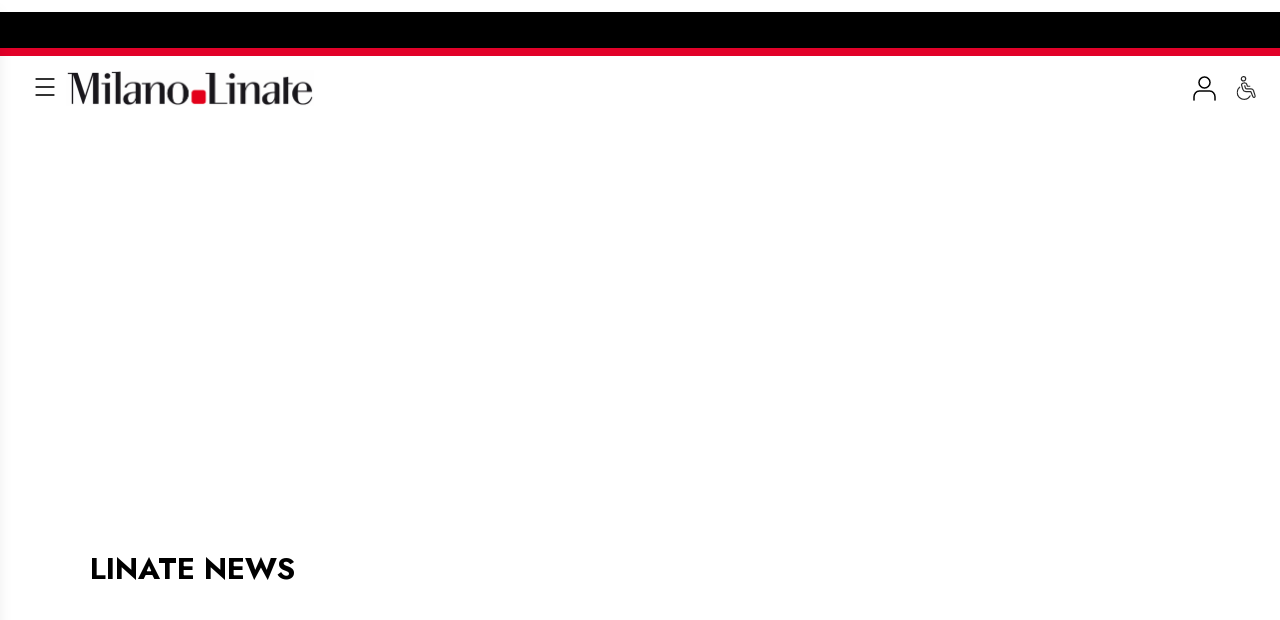

--- FILE ---
content_type: text/html; charset=utf-8
request_url: https://www.milanolinate-airport.com/en/assistance/news
body_size: 25699
content:
<!DOCTYPE html><html lang="en"><head><meta charSet="utf-8"/><meta name="viewport" content="width=device-width"/><link rel="preload" href="https://resourcesols3cms.seamilano.eu/Resources/C_1_airports_3_upiLogoBlack.png" as="image" fetchpriority="high"/><title>News | Milan Linate Airport</title><meta name="title" content="News | Milan Linate Airport"/><meta name="description" content="Read the latest news from Milan Linate Airport"/><link rel="canonical" href="https://www.milanolinate-airport.com/en/assistance/news"/><link rel="alternate" hrefLang="it" href="https://www.milanolinate-airport.com/it/assistenza/news"/><link rel="alternate" hrefLang="en" href="https://www.milanolinate-airport.com/en/assistance/news"/><script type="application/ld+json">{"@context":"https://schema.org","@type":"BreadcrumbList","itemListElement":[{"@type":"ListItem","position":1,"item":{"@id":"https://www.milanolinate-airport.com/en","name":"Milano Linate"}},{"@type":"ListItem","position":2,"item":{"@id":"https://www.milanolinate-airport.com/en/assistance/news","name":"News | Milan Linate Airport"}}]}</script><meta name="next-head-count" content="10"/><link rel="icon" type="image/png" sizes="32x32" href="/favicon-32x32.png"/><link rel="icon" type="image/png" sizes="16x16" href="/favicon-16x16.png"/><link data-next-font="" rel="preconnect" href="/" crossorigin="anonymous"/><link rel="preload" href="/_next/static/css/e28286f009eb9c08.css" as="style"/><link rel="stylesheet" href="/_next/static/css/e28286f009eb9c08.css" data-n-g=""/><noscript data-n-css=""></noscript><script defer="" nomodule="" src="/_next/static/chunks/polyfills-42372ed130431b0a.js"></script><script id="sas-smart-js" src="https://ced.sascdn.com/tag/2661/smart.js" defer="" data-nscript="beforeInteractive"></script><script src="/_next/static/chunks/webpack-b793f6fdace28c3a.js" defer=""></script><script src="/_next/static/chunks/framework-ada8c3131db50756.js" defer=""></script><script src="/_next/static/chunks/main-611098f9f9489035.js" defer=""></script><script src="/_next/static/chunks/pages/_app-5fe3084f0d0250d9.js" defer=""></script><script src="/_next/static/chunks/pages/%5Blang%5D/%5B...paths%5D-b8ffef4c4fe6e568.js" defer=""></script><script src="/_next/static/tBCaLEY3RTfhheSDOGeMF/_buildManifest.js" defer=""></script><script src="/_next/static/tBCaLEY3RTfhheSDOGeMF/_ssgManifest.js" defer=""></script></head><body><div id="__next"><noscript><iframe src=https://www.googletagmanager.com/ns.html?id=GTM-5C2QWLM
            height="0" width="0" style="display:none;visibility:hidden"></iframe></noscript><div class="font-primary font-normal"><div style="position:fixed;z-index:9999;top:16px;left:16px;right:16px;bottom:16px;pointer-events:none"></div><div class="box-alert sticky top-0 z-50"><div class="bg-[#000000] select-none pb-2 relative"><div class="flex gap-3 w-full px-6 my-3 max-w-cont-1 mx-auto items-center" style="min-height:24px"></div><div class="border-4 border-[#E20129] absolute bottom-0 w-full"></div></div></div><header class="relative mx-auto max-w-cont-1 w-full "><nav class="text-black px-6 h-16 flex justify-between  items-center w-full max-w-full"><div class="flex items-center gap-4 flex-none"><button aria-label="Apri menu"><svg width="42" height="42" viewBox="0 0 42 42" fill="none" xmlns="http://www.w3.org/2000/svg"><line x1="11.5615" y1="12" x2="30.4384" y2="12" stroke="#333333" stroke-width="2"></line><line x1="11.5615" y1="20" x2="30.4384" y2="20" stroke="#333333" stroke-width="2"></line><line x1="11.5615" y1="28" x2="30.4384" y2="28" stroke="#333333" stroke-width="2"></line></svg></button><div class="logoContainer cursor-pointer"><img alt="Logo" fetchpriority="high" width="248" height="37" decoding="async" data-nimg="1" style="color:transparent;width:100%;height:auto" src="https://resourcesols3cms.seamilano.eu/Resources/C_1_airports_3_upiLogoBlack.png"/></div></div><div class="flex gap-6 w-2/12 justify-end items-center"><div class="flex justify-center items-center"><div class=" mr-3 rounded-[14px] p-2 cursor-pointer"><svg xmlns="http://www.w3.org/2000/svg" width="23" height="25" fill="none" viewBox="0 0 23 25"><path stroke="black" stroke-linecap="round" stroke-linejoin="round" stroke-width="1.5" d="M22 24v-3c0-1.591-.553-3.117-1.538-4.243C19.478 15.632 18.142 15 16.75 15H6.25c-1.392 0-2.728.632-3.712 1.757C1.553 17.883 1 19.41 1 21v3M11.5 12a5.5 5.5 0 100-11 5.5 5.5 0 000 11z"></path></svg></div></div><div class="flex justify-center gap-4 items-center"><a href="/en/assistance/passengers-reduced-mobility" aria-label="PRM Assistance - Passengers with reduced mobility"><svg width="20" height="24" viewBox="0 0 20 24" fill="none" xmlns="http://www.w3.org/2000/svg"><g clip-path="url(#clip0_6_4)"><path d="M13.7118 10.27H11.3875L10.8547 8.4765C10.449 7.11146 10.1362 6.9086 8.71237 6.9086C7.18239 6.9086 5.14432 7.64799 5.58037 9.11351L6.8582 13.4058C7.23927 14.6874 8.41851 15.5671 9.757 15.5671H14.8038L16.8836 20.631C17.1453 21.2699 17.8903 21.5581 18.5141 21.2642C19.062 21.0064 19.3331 20.3845 19.1511 19.8082L17.5093 14.6192C17.187 13.5992 16.2409 12.9072 15.1698 12.9072H10.7542C10.1021 12.9072 9.5276 12.4787 9.3437 11.855L8.73323 9.8093" stroke="#2B2B2B" stroke-width="1.2" stroke-linecap="round" stroke-linejoin="round"></path><path d="M3.62193 11.1952C2.13366 12.4635 1.19141 14.3499 1.19141 16.4582C1.19141 20.2746 4.28739 23.3687 8.1038 23.3687C10.6424 23.3687 12.8587 22.0036 14.0607 19.9674" stroke="#2B2B2B" stroke-width="1.2" stroke-linecap="round" stroke-linejoin="round"></path><path d="M7.5216 4.95773C8.71631 4.95773 9.68481 3.98923 9.68481 2.79452C9.68481 1.59982 8.71631 0.631317 7.5216 0.631317C6.3269 0.631317 5.3584 1.59982 5.3584 2.79452C5.3584 3.98923 6.3269 4.95773 7.5216 4.95773Z" stroke="#2B2B2B" stroke-width="1.2" stroke-linecap="round" stroke-linejoin="round"></path></g><defs><clipPath id="clip0_6_4"><rect width="19.2774" height="24" fill="white" transform="translate(0.560059)"></rect></clipPath></defs></svg></a></div></div></nav><div style="transition:height .6s;height:0" class="text-black flex  justify-between overflow-hidden absolute w-full bg-white z-50"><div class="flex justify-start flex-auto px-8 gap-14"></div></div><div class="fixed top-0 left-0 w-full h-full bg-gray-800 bg-opacity-50 z-50 transform duration-500 ease-in-out -translate-y-full"><div class="relative overflow-y-auto h-full max-w-full w-full bg-white "><div class="flex flex-col py-4 px-3"><div class="flex border-lightgrey border-b-2"><div class="logoContainer ml-auto w-6/12 relative" style="height:40px"><img alt="Logo" loading="lazy" decoding="async" data-nimg="fill" class="object-contain" style="position:absolute;height:100%;width:100%;left:0;top:0;right:0;bottom:0;color:transparent" src="https://resourcesols3cms.seamilano.eu/Resources/C_1_airports_3_upiLogoBlack.png"/></div><div class="w-3/12 flex justify-end"><button class="text-gray-600 focus:outline-none" aria-label="Chiudi la barra di ricerca"><svg xmlns="http://www.w3.org/2000/svg" width="42" height="42" viewBox="0 0 42 42" color="black"><path stroke="black" stroke-width="2" d="M12.265 28.321L28.321 12.265"></path><path stroke="black" stroke-width="2" d="M12.269 12.265L28.325 28.321"></path></svg></button></div></div><div><div class=""><div class=" main-content flex flex-col"><div class="search-bar "><div class=" flex"><div class="searchBar desk:h-fit bg-gray-200 rounded-xl rounded-r-none desk:rounded-r-xl w-[85%] desk:w-[80%]"><div class="leading-7 text-gray-900 customTextInputWrapper w-full flex justify-between items-center p-3 rounded-2xl bg-[#E6E6E6]"><input id=":R1d3l6:" style="outline:none;background-color:#E6E6E6" class="leading-7 text-gray-900 w-full mr-2" placeholder="Search..." value=""/><div class="iconPostfixer"></div></div></div><div class="desk:w-[20%] w-[15%]"><div class="flex rounded-xl rounded-l-none h-full justify-center items-center bg-gray-400 text-white cursor-default pointer-events-none"><svg xmlns="http://www.w3.org/2000/svg" width="25" height="25" fill="none" viewBox="0 0 25 25" class="w-[20px]"><path stroke="white" stroke-linecap="round" stroke-linejoin="round" stroke-width="1.5" d="M11.222 21.445c5.646 0 10.223-4.577 10.223-10.223C21.445 5.577 16.867 1 11.222 1 5.577 1 1 5.577 1 11.222c0 5.646 4.577 10.223 10.222 10.223zM24 24l-5.559-5.558"></path></svg></div></div></div></div><div class="relative desk:px-0 px-4"></div><div class="popular-search-list"></div></div></div></div></div></div></div><div class="text-black fixed top-0 left-0 w-full h-full bg-gray-800 bg-opacity-50 z-50 transform duration-500 ease-in-out -translate-x-full"><div class="relative overflow-y-auto h-full max-w-full w-full bg-white shadow-lg"><div class="flex border-lightgrey border-b-2 py-4 px-3"><div class="logoContainer ml-auto w-6/12 relative" style="height:40px"><img alt="Logo" loading="lazy" decoding="async" data-nimg="fill" class="object-contain" style="position:absolute;height:100%;width:100%;left:0;top:0;right:0;bottom:0;color:transparent" src="https://resourcesols3cms.seamilano.eu/Resources/C_1_airports_3_upiLogoBlack.png"/></div><div class="w-3/12 flex justify-end"><button class="text-gray-600 focus:outline-none" aria-label="Chiudi la barra di ricerca"><svg xmlns="http://www.w3.org/2000/svg" width="42" height="42" viewBox="0 0 42 42" color="black"><path stroke="black" stroke-width="2" d="M12.265 28.321L28.321 12.265"></path><path stroke="black" stroke-width="2" d="M12.269 12.265L28.325 28.321"></path></svg></button></div></div><div class="p-6"><div class=""><div class=" main-content flex flex-col"><div class="search-bar "><div class=" flex"><div class="searchBar desk:h-fit bg-gray-200 rounded-xl rounded-r-none desk:rounded-r-xl w-[85%] desk:w-[80%]"><div class="leading-7 text-gray-900 customTextInputWrapper w-full flex justify-between items-center p-3 rounded-2xl bg-[#E6E6E6]"><input id=":R2lbl6:" style="outline:none;background-color:#E6E6E6" class="leading-7 text-gray-900 w-full mr-2" placeholder="Search..." value=""/><div class="iconPostfixer"></div></div></div><div class="desk:w-[20%] w-[15%]"><div class="flex rounded-xl rounded-l-none h-full justify-center items-center bg-gray-400 text-white cursor-default pointer-events-none"><svg xmlns="http://www.w3.org/2000/svg" width="25" height="25" fill="none" viewBox="0 0 25 25" class="w-[20px]"><path stroke="white" stroke-linecap="round" stroke-linejoin="round" stroke-width="1.5" d="M11.222 21.445c5.646 0 10.223-4.577 10.223-10.223C21.445 5.577 16.867 1 11.222 1 5.577 1 1 5.577 1 11.222c0 5.646 4.577 10.223 10.222 10.223zM24 24l-5.559-5.558"></path></svg></div></div></div></div><div class="relative desk:px-0 px-4"></div><div class="popular-search-list"></div></div></div></div><ul class="py-6 border-lightgrey border-y-2"><div class="px-8"><li class=""><button class="flex  items-center gap-4 w-full py-2 focus:outline-none"><span class="font-semibold text-3xl">Flights</span><svg xmlns="http://www.w3.org/2000/svg" viewBox="0 0 10 16" class=" ml-2 h-3 w-3"><path fill="" d="M2.1 15.3c-.3 0-.6-.1-.9-.4-.5-.5-.5-1.3 0-1.8L6.3 8 1.2 3c-.5-.5-.5-1.3 0-1.8S2.5.7 3 1.2l6 6c.2.2.4.6.4.9s-.2.6-.4.9l-6 6c-.2.2-.6.3-.9.3z"></path></svg></button></li></div><div class="px-8"><li class=""><button class="flex  items-center gap-4 w-full py-2 focus:outline-none"><span class="font-semibold text-3xl">From/to</span><svg xmlns="http://www.w3.org/2000/svg" viewBox="0 0 10 16" class=" ml-2 h-3 w-3"><path fill="" d="M2.1 15.3c-.3 0-.6-.1-.9-.4-.5-.5-.5-1.3 0-1.8L6.3 8 1.2 3c-.5-.5-.5-1.3 0-1.8S2.5.7 3 1.2l6 6c.2.2.4.6.4.9s-.2.6-.4.9l-6 6c-.2.2-.6.3-.9.3z"></path></svg></button></li></div><div class="px-8"><li class=""><button class="flex  items-center gap-4 w-full py-2 focus:outline-none"><span class="font-semibold text-3xl">Parking</span><svg xmlns="http://www.w3.org/2000/svg" viewBox="0 0 10 16" class=" ml-2 h-3 w-3"><path fill="" d="M2.1 15.3c-.3 0-.6-.1-.9-.4-.5-.5-.5-1.3 0-1.8L6.3 8 1.2 3c-.5-.5-.5-1.3 0-1.8S2.5.7 3 1.2l6 6c.2.2.4.6.4.9s-.2.6-.4.9l-6 6c-.2.2-.6.3-.9.3z"></path></svg></button></li></div><div class="px-8"><li class=""><button class="flex  items-center gap-4 w-full py-2 focus:outline-none"><span class="font-semibold text-3xl">At the Airport</span><svg xmlns="http://www.w3.org/2000/svg" viewBox="0 0 10 16" class=" ml-2 h-3 w-3"><path fill="" d="M2.1 15.3c-.3 0-.6-.1-.9-.4-.5-.5-.5-1.3 0-1.8L6.3 8 1.2 3c-.5-.5-.5-1.3 0-1.8S2.5.7 3 1.2l6 6c.2.2.4.6.4.9s-.2.6-.4.9l-6 6c-.2.2-.6.3-.9.3z"></path></svg></button></li></div><div class="px-8"><li class=""><button class="flex  items-center gap-4 w-full py-2 focus:outline-none"><span class="font-semibold text-3xl">Assistance</span><svg xmlns="http://www.w3.org/2000/svg" viewBox="0 0 10 16" class=" ml-2 h-3 w-3"><path fill="" d="M2.1 15.3c-.3 0-.6-.1-.9-.4-.5-.5-.5-1.3 0-1.8L6.3 8 1.2 3c-.5-.5-.5-1.3 0-1.8S2.5.7 3 1.2l6 6c.2.2.4.6.4.9s-.2.6-.4.9l-6 6c-.2.2-.6.3-.9.3z"></path></svg></button></li></div></ul><div class="px-6 py-4"></div></div></div></header><main><div id="sas_56461"></div><div id="sas_56463"></div><div class="desk:pb-14"><div class="bg-cover relative bg-no-repeat bg-center h-[22rem] desk:h-[24rem]"><div class="max-w-cont-1 mx-auto w-full px-6 h-full flex flex-col"><div class="pt-4"><nav aria-label="Percorso di navigazione: sei in undefined"><div class="flex text-[#FFFFFF] text-xs"></div></nav></div><div class="flex-1"><div class="text-[#FFFFFF] mt-[6vh] desk:mt-[8vh]"><div class="font-bold text-4xl desk:text-5xl font-secondary"><div class="flex flex-col w-full"><h1 class="font-semibold text-[33px] desk:text-5xl leading-[34px] font-secondary">News</h1><h2 class="text-xl font-primary font-normal desk:text-2xl mt-4">Read the latest news from Milan Linate Airport</h2></div></div></div></div></div></div><div class="w-full relative max-w-cont-2 mx-auto desk:-mt-[60px] -mt-[20px] px-6 z-20"></div></div><div class="px-6 mt-[4%] mb-[6%] max-w-cont-2 mx-auto w-full underlineLink bullet-style"><div class="text-black"><div><div> <div class="desk:mb-8 mt-4 desk:mt-0 mb-5"><h1 class="font-bold desk:text-3xl text-xl mb-3 font-secondary">LINATE NEWS</h1></div> </div><div class="flex desk:gap-2 gap-y-6 gap-x-1 desk:mt-5 mt-2 mb-8 flex-wrap"><div class=""></div><div class=""></div><div class=""></div></div><div class="flex flex-col gap-16 desk:grid desk:grid-cols-3 desk:gap-y-[4.5rem] desk:gap-x-5"></div></div></div></div></main><div class="bg-[#333333] text-[#FFFFFF] flex flex-col gap-8"><div class="tab:hidden flex flex-col gap-8 px-6 pt-9"><a href="/en" target="_self"><div class="relative" style="width:241px;height:29px"><img alt="logoAirport" loading="lazy" decoding="async" data-nimg="fill" class="object-contain" style="position:absolute;height:100%;width:100%;left:0;top:0;right:0;bottom:0;color:transparent" src="https://resourcesols3cms.seamilano.eu/Resources/C_1_airports_3_upiLogoWhite.png"/></div></a><h2 class="desk:text-sm">Milan Malpensa Airport is an Italian intercontinental airport located in the municipalities of Somma Lombardo and Ferno in the province of Varese.</h2><div class="flex flex-col gap-5 py-3"><div class="flex flex-col"><div class="flex gap-3 items-center"><div class="text-[#E6E6E6] font-bold text-xl">Useful info</div><svg xmlns="http://www.w3.org/2000/svg" viewBox="0 0 10 16" class="fill-[#FFFFFF] h-3 w-3"><path fill="#FFFFFF" d="M2.1 15.3c-.3 0-.6-.1-.9-.4-.5-.5-.5-1.3 0-1.8L6.3 8 1.2 3c-.5-.5-.5-1.3 0-1.8S2.5.7 3 1.2l6 6c.2.2.4.6.4.9s-.2.6-.4.9l-6 6c-.2.2-.6.3-.9.3z"></path></svg></div><div class="hidden ml-3 mt-2 flex flex-col"><a href="/en/assistance/airport-map" target="_self" class="pb-2 text-sm font-bold">Airport Map</a><a href="/en/airport/service" target="_self" class="pb-2 text-sm font-bold">Search for a service</a><a href="/en/assistance/baggage-rules" target="_self" class="pb-2 text-sm font-bold">Baggage rules</a><a href="/en/assistance/check-in-security" target="_self" class="pb-2 text-sm font-bold">Check-in and security checks</a><a href="/en/airport/bank-exchange-vat-refund" target="_self" class="pb-2 text-sm font-bold">VAT Refund</a></div></div><div class="flex flex-col"><div class="flex gap-3 items-center"><div class="text-[#E6E6E6] font-bold text-xl">Find out Milano Linate</div><svg xmlns="http://www.w3.org/2000/svg" viewBox="0 0 10 16" class="fill-[#FFFFFF] h-3 w-3"><path fill="#FFFFFF" d="M2.1 15.3c-.3 0-.6-.1-.9-.4-.5-.5-.5-1.3 0-1.8L6.3 8 1.2 3c-.5-.5-.5-1.3 0-1.8S2.5.7 3 1.2l6 6c.2.2.4.6.4.9s-.2.6-.4.9l-6 6c-.2.2-.6.3-.9.3z"></path></svg></div><div class="hidden ml-3 mt-2 flex flex-col"><a href="/en/airport/bars-restaurants" target="_self" class="pb-2 text-sm font-bold">Bars and restaurants</a><a href="/en/airport/shopping-linate" target="_self" class="pb-2 text-sm font-bold">Shopping at Linate</a><a href="/en/parking/parking-at-linate" target="_self" class="pb-2 text-sm font-bold">Parking</a><a href="/en/airport/vip-service" target="_self" class="pb-2 text-sm font-bold">Vip Service</a><a href="/en/airport/vip-lounge" target="_self" class="pb-2 text-sm font-bold">VIP Lounges</a></div></div><div class="flex flex-col"><div class="flex gap-3 items-center"><div class="text-[#E6E6E6] font-bold text-xl">Corporate &amp; Aviation</div><svg xmlns="http://www.w3.org/2000/svg" viewBox="0 0 10 16" class="fill-[#FFFFFF] h-3 w-3"><path fill="#FFFFFF" d="M2.1 15.3c-.3 0-.6-.1-.9-.4-.5-.5-.5-1.3 0-1.8L6.3 8 1.2 3c-.5-.5-.5-1.3 0-1.8S2.5.7 3 1.2l6 6c.2.2.4.6.4.9s-.2.6-.4.9l-6 6c-.2.2-.6.3-.9.3z"></path></svg></div><div class="hidden ml-3 mt-2 flex flex-col"><a href="https://www.milanairports.com/en" target="_self" class="pb-2 text-sm font-bold">Milan Airports</a><a href="https://www.milanairports-shop.com/en" target="_self" class="pb-2 text-sm font-bold">Milan Airports Shop</a><a href="https://www.clubsea.it/en/" target="_self" class="pb-2 text-sm font-bold">Club SEA</a><a href="https://www.milanomalpensa-airport.com/en" target="_self" class="pb-2 text-sm font-bold">Milan Malpensa</a><a href="https://www.milanoprime.com/en/" target="_self" class="pb-2 text-sm font-bold">Milano Prime</a><a href="https://www.milanomalpensacargo.eu/en/" target="_self" class="pb-2 text-sm font-bold">Milano Malpensa Cargo</a></div></div></div><div class="flex gap-11 desk:gap-5 tab:col-start-2"><a href="https://www.facebook.com/milanairports/?locale=it_IT" target="_blank" aria-label="icona facebook" rel="noopener noreferrer"><div class="relative" style="width:20px;height:20px"><img alt="icona facebook" loading="lazy" decoding="async" data-nimg="fill" class="object-contain" style="position:absolute;height:100%;width:100%;left:0;top:0;right:0;bottom:0;color:transparent" src="https://resourcesols3cms.seamilano.eu/Resources/icona-facebook_C_1_footer_2_0_upiImageSocial.png"/></div></a><a href="https://www.instagram.com/milanairports/" target="_blank" aria-label="icona instagram" rel="noopener noreferrer"><div class="relative" style="width:20px;height:20px"><img alt="icona instagram" loading="lazy" decoding="async" data-nimg="fill" class="object-contain" style="position:absolute;height:100%;width:100%;left:0;top:0;right:0;bottom:0;color:transparent" src="https://resourcesols3cms.seamilano.eu/Resources/icona-instagram_C_1_footer_2_1_upiImageSocial.png"/></div></a><a href="https://twitter.com/MiAirports?ref_src=twsrc%5Egoogle%7Ctwcamp%5Eserp%7Ctwgr%5Eauthor" target="_blank" aria-label="icona twitter" rel="noopener noreferrer"><div class="relative" style="width:20px;height:20px"><img alt="icona twitter" loading="lazy" decoding="async" data-nimg="fill" class="object-contain" style="position:absolute;height:100%;width:100%;left:0;top:0;right:0;bottom:0;color:transparent" src="https://resourcesols3cms.seamilano.eu/Resources/C_1_footer_2_2_upiImageSocial.png"/></div></a><a href="https://www.youtube.com/channel/UClf5TSLJCg69IWXBNpzeiWQ" target="_blank" aria-label="icona youtube" rel="noopener noreferrer"><div class="relative" style="width:20px;height:20px"><img alt="icona youtube" loading="lazy" decoding="async" data-nimg="fill" class="object-contain" style="position:absolute;height:100%;width:100%;left:0;top:0;right:0;bottom:0;color:transparent" src="https://resourcesols3cms.seamilano.eu/Resources/icona-youtube_C_1_footer_2_3_upiImageSocial.png"/></div></a><a href="https://www.whatsapp.com/channel/0029Va8lzn22phHN6EU1113h" target="_blank" rel="noopener noreferrer"><div class="relative" style="width:20px;height:20px"><img loading="lazy" decoding="async" data-nimg="fill" class="object-contain" style="position:absolute;height:100%;width:100%;left:0;top:0;right:0;bottom:0;color:transparent" src="https://resourcesols3cms.seamilano.eu/Resources/C_1_footer_2_4_upiImageSocial.png"/></div></a><a href="https://www.threads.net/@milanairports" target="_blank" rel="noopener noreferrer"><div class="relative" style="width:20px;height:20px"><img loading="lazy" decoding="async" data-nimg="fill" class="object-contain" style="position:absolute;height:100%;width:100%;left:0;top:0;right:0;bottom:0;color:transparent" src="https://resourcesols3cms.seamilano.eu/Resources/C_1_footer_2_5_upiImageSocial.png"/></div></a></div></div><div class="hidden tab:flex desk:hidden flex-col gap-8 px-6 pt-14"><div class="grid grid-cols-2 gap-28"><div class="flex flex-col gap-8"><a href="/en" target="_self"><div class="relative" style="width:241px;height:29px"><img alt="logoAirport" loading="lazy" decoding="async" data-nimg="fill" class="object-contain" style="position:absolute;height:100%;width:100%;left:0;top:0;right:0;bottom:0;color:transparent" src="https://resourcesols3cms.seamilano.eu/Resources/C_1_airports_3_upiLogoWhite.png"/></div></a><h2 class="desk:text-sm">Milan Malpensa Airport is an Italian intercontinental airport located in the municipalities of Somma Lombardo and Ferno in the province of Varese.</h2></div><div class="flex flex-col gap-5 py-3"><div class="flex flex-col"><div class="flex gap-3 items-center"><div class="text-[#E6E6E6] font-bold text-xl">Useful info</div><svg xmlns="http://www.w3.org/2000/svg" viewBox="0 0 10 16" class="fill-[#FFFFFF] h-3 w-3"><path fill="#FFFFFF" d="M2.1 15.3c-.3 0-.6-.1-.9-.4-.5-.5-.5-1.3 0-1.8L6.3 8 1.2 3c-.5-.5-.5-1.3 0-1.8S2.5.7 3 1.2l6 6c.2.2.4.6.4.9s-.2.6-.4.9l-6 6c-.2.2-.6.3-.9.3z"></path></svg></div><div class="hidden ml-3 mt-2 flex flex-col"><a href="/en/assistance/airport-map" target="_self" class="pb-2 text-sm font-bold">Airport Map</a><a href="/en/airport/service" target="_self" class="pb-2 text-sm font-bold">Search for a service</a><a href="/en/assistance/baggage-rules" target="_self" class="pb-2 text-sm font-bold">Baggage rules</a><a href="/en/assistance/check-in-security" target="_self" class="pb-2 text-sm font-bold">Check-in and security checks</a><a href="/en/airport/bank-exchange-vat-refund" target="_self" class="pb-2 text-sm font-bold">VAT Refund</a></div></div><div class="flex flex-col"><div class="flex gap-3 items-center"><div class="text-[#E6E6E6] font-bold text-xl">Find out Milano Linate</div><svg xmlns="http://www.w3.org/2000/svg" viewBox="0 0 10 16" class="fill-[#FFFFFF] h-3 w-3"><path fill="#FFFFFF" d="M2.1 15.3c-.3 0-.6-.1-.9-.4-.5-.5-.5-1.3 0-1.8L6.3 8 1.2 3c-.5-.5-.5-1.3 0-1.8S2.5.7 3 1.2l6 6c.2.2.4.6.4.9s-.2.6-.4.9l-6 6c-.2.2-.6.3-.9.3z"></path></svg></div><div class="hidden ml-3 mt-2 flex flex-col"><a href="/en/airport/bars-restaurants" target="_self" class="pb-2 text-sm font-bold">Bars and restaurants</a><a href="/en/airport/shopping-linate" target="_self" class="pb-2 text-sm font-bold">Shopping at Linate</a><a href="/en/parking/parking-at-linate" target="_self" class="pb-2 text-sm font-bold">Parking</a><a href="/en/airport/vip-service" target="_self" class="pb-2 text-sm font-bold">Vip Service</a><a href="/en/airport/vip-lounge" target="_self" class="pb-2 text-sm font-bold">VIP Lounges</a></div></div><div class="flex flex-col"><div class="flex gap-3 items-center"><div class="text-[#E6E6E6] font-bold text-xl">Corporate &amp; Aviation</div><svg xmlns="http://www.w3.org/2000/svg" viewBox="0 0 10 16" class="fill-[#FFFFFF] h-3 w-3"><path fill="#FFFFFF" d="M2.1 15.3c-.3 0-.6-.1-.9-.4-.5-.5-.5-1.3 0-1.8L6.3 8 1.2 3c-.5-.5-.5-1.3 0-1.8S2.5.7 3 1.2l6 6c.2.2.4.6.4.9s-.2.6-.4.9l-6 6c-.2.2-.6.3-.9.3z"></path></svg></div><div class="hidden ml-3 mt-2 flex flex-col"><a href="https://www.milanairports.com/en" target="_self" class="pb-2 text-sm font-bold">Milan Airports</a><a href="https://www.milanairports-shop.com/en" target="_self" class="pb-2 text-sm font-bold">Milan Airports Shop</a><a href="https://www.clubsea.it/en/" target="_self" class="pb-2 text-sm font-bold">Club SEA</a><a href="https://www.milanomalpensa-airport.com/en" target="_self" class="pb-2 text-sm font-bold">Milan Malpensa</a><a href="https://www.milanoprime.com/en/" target="_self" class="pb-2 text-sm font-bold">Milano Prime</a><a href="https://www.milanomalpensacargo.eu/en/" target="_self" class="pb-2 text-sm font-bold">Milano Malpensa Cargo</a></div></div></div></div><div class="grid grid-cols-2 items-center gap-28"><div class="flex gap-11 desk:gap-5 tab:col-start-2"><a href="https://www.facebook.com/milanairports/?locale=it_IT" target="_blank" aria-label="icona facebook" rel="noopener noreferrer"><div class="relative" style="width:20px;height:20px"><img alt="icona facebook" loading="lazy" decoding="async" data-nimg="fill" class="object-contain" style="position:absolute;height:100%;width:100%;left:0;top:0;right:0;bottom:0;color:transparent" src="https://resourcesols3cms.seamilano.eu/Resources/icona-facebook_C_1_footer_2_0_upiImageSocial.png"/></div></a><a href="https://www.instagram.com/milanairports/" target="_blank" aria-label="icona instagram" rel="noopener noreferrer"><div class="relative" style="width:20px;height:20px"><img alt="icona instagram" loading="lazy" decoding="async" data-nimg="fill" class="object-contain" style="position:absolute;height:100%;width:100%;left:0;top:0;right:0;bottom:0;color:transparent" src="https://resourcesols3cms.seamilano.eu/Resources/icona-instagram_C_1_footer_2_1_upiImageSocial.png"/></div></a><a href="https://twitter.com/MiAirports?ref_src=twsrc%5Egoogle%7Ctwcamp%5Eserp%7Ctwgr%5Eauthor" target="_blank" aria-label="icona twitter" rel="noopener noreferrer"><div class="relative" style="width:20px;height:20px"><img alt="icona twitter" loading="lazy" decoding="async" data-nimg="fill" class="object-contain" style="position:absolute;height:100%;width:100%;left:0;top:0;right:0;bottom:0;color:transparent" src="https://resourcesols3cms.seamilano.eu/Resources/C_1_footer_2_2_upiImageSocial.png"/></div></a><a href="https://www.youtube.com/channel/UClf5TSLJCg69IWXBNpzeiWQ" target="_blank" aria-label="icona youtube" rel="noopener noreferrer"><div class="relative" style="width:20px;height:20px"><img alt="icona youtube" loading="lazy" decoding="async" data-nimg="fill" class="object-contain" style="position:absolute;height:100%;width:100%;left:0;top:0;right:0;bottom:0;color:transparent" src="https://resourcesols3cms.seamilano.eu/Resources/icona-youtube_C_1_footer_2_3_upiImageSocial.png"/></div></a><a href="https://www.whatsapp.com/channel/0029Va8lzn22phHN6EU1113h" target="_blank" rel="noopener noreferrer"><div class="relative" style="width:20px;height:20px"><img loading="lazy" decoding="async" data-nimg="fill" class="object-contain" style="position:absolute;height:100%;width:100%;left:0;top:0;right:0;bottom:0;color:transparent" src="https://resourcesols3cms.seamilano.eu/Resources/C_1_footer_2_4_upiImageSocial.png"/></div></a><a href="https://www.threads.net/@milanairports" target="_blank" rel="noopener noreferrer"><div class="relative" style="width:20px;height:20px"><img loading="lazy" decoding="async" data-nimg="fill" class="object-contain" style="position:absolute;height:100%;width:100%;left:0;top:0;right:0;bottom:0;color:transparent" src="https://resourcesols3cms.seamilano.eu/Resources/C_1_footer_2_5_upiImageSocial.png"/></div></a></div></div></div><div class="hidden desk:flex px-6 pt-24 max-w-cont-1 mx-auto w-full"><div class="grid grid-cols-6 gap-16"><div class="flex flex-col gap-7 col-span-2 px-0"><a href="/en" target="_self"><div class="relative" style="width:241px;height:29px"><img alt="logoAirport" loading="lazy" decoding="async" data-nimg="fill" class="object-contain" style="position:absolute;height:100%;width:100%;left:0;top:0;right:0;bottom:0;color:transparent" src="https://resourcesols3cms.seamilano.eu/Resources/C_1_airports_3_upiLogoWhite.png"/></div></a><h2 class="desk:text-sm">Milan Malpensa Airport is an Italian intercontinental airport located in the municipalities of Somma Lombardo and Ferno in the province of Varese.</h2><div class="flex gap-11 desk:gap-5 tab:col-start-2"><a href="https://www.facebook.com/milanairports/?locale=it_IT" target="_blank" aria-label="icona facebook" rel="noopener noreferrer"><div class="relative" style="width:20px;height:20px"><img alt="icona facebook" loading="lazy" decoding="async" data-nimg="fill" class="object-contain" style="position:absolute;height:100%;width:100%;left:0;top:0;right:0;bottom:0;color:transparent" src="https://resourcesols3cms.seamilano.eu/Resources/icona-facebook_C_1_footer_2_0_upiImageSocial.png"/></div></a><a href="https://www.instagram.com/milanairports/" target="_blank" aria-label="icona instagram" rel="noopener noreferrer"><div class="relative" style="width:20px;height:20px"><img alt="icona instagram" loading="lazy" decoding="async" data-nimg="fill" class="object-contain" style="position:absolute;height:100%;width:100%;left:0;top:0;right:0;bottom:0;color:transparent" src="https://resourcesols3cms.seamilano.eu/Resources/icona-instagram_C_1_footer_2_1_upiImageSocial.png"/></div></a><a href="https://twitter.com/MiAirports?ref_src=twsrc%5Egoogle%7Ctwcamp%5Eserp%7Ctwgr%5Eauthor" target="_blank" aria-label="icona twitter" rel="noopener noreferrer"><div class="relative" style="width:20px;height:20px"><img alt="icona twitter" loading="lazy" decoding="async" data-nimg="fill" class="object-contain" style="position:absolute;height:100%;width:100%;left:0;top:0;right:0;bottom:0;color:transparent" src="https://resourcesols3cms.seamilano.eu/Resources/C_1_footer_2_2_upiImageSocial.png"/></div></a><a href="https://www.youtube.com/channel/UClf5TSLJCg69IWXBNpzeiWQ" target="_blank" aria-label="icona youtube" rel="noopener noreferrer"><div class="relative" style="width:20px;height:20px"><img alt="icona youtube" loading="lazy" decoding="async" data-nimg="fill" class="object-contain" style="position:absolute;height:100%;width:100%;left:0;top:0;right:0;bottom:0;color:transparent" src="https://resourcesols3cms.seamilano.eu/Resources/icona-youtube_C_1_footer_2_3_upiImageSocial.png"/></div></a><a href="https://www.whatsapp.com/channel/0029Va8lzn22phHN6EU1113h" target="_blank" rel="noopener noreferrer"><div class="relative" style="width:20px;height:20px"><img loading="lazy" decoding="async" data-nimg="fill" class="object-contain" style="position:absolute;height:100%;width:100%;left:0;top:0;right:0;bottom:0;color:transparent" src="https://resourcesols3cms.seamilano.eu/Resources/C_1_footer_2_4_upiImageSocial.png"/></div></a><a href="https://www.threads.net/@milanairports" target="_blank" rel="noopener noreferrer"><div class="relative" style="width:20px;height:20px"><img loading="lazy" decoding="async" data-nimg="fill" class="object-contain" style="position:absolute;height:100%;width:100%;left:0;top:0;right:0;bottom:0;color:transparent" src="https://resourcesols3cms.seamilano.eu/Resources/C_1_footer_2_5_upiImageSocial.png"/></div></a></div></div><div class="col-span-4 flex justify-center"><div class="grid grid-cols-3"><div class="flex flex-col px-4"><div class="text-[#E6E6E6] pb-8 text-sm" role="heading" aria-level="2">Useful info</div><a href="/en/assistance/airport-map" target="_self" class="pb-2 text-sm font-bold">Airport Map</a><a href="/en/airport/service" target="_self" class="pb-2 text-sm font-bold">Search for a service</a><a href="/en/assistance/baggage-rules" target="_self" class="pb-2 text-sm font-bold">Baggage rules</a><a href="/en/assistance/check-in-security" target="_self" class="pb-2 text-sm font-bold">Check-in and security checks</a><a href="/en/airport/bank-exchange-vat-refund" target="_self" class="pb-2 text-sm font-bold">VAT Refund</a></div><div class="flex flex-col px-4"><div class="text-[#E6E6E6] pb-8 text-sm" role="heading" aria-level="2">Find out Milano Linate</div><a href="/en/airport/bars-restaurants" target="_self" class="pb-2 text-sm font-bold">Bars and restaurants</a><a href="/en/airport/shopping-linate" target="_self" class="pb-2 text-sm font-bold">Shopping at Linate</a><a href="/en/parking/parking-at-linate" target="_self" class="pb-2 text-sm font-bold">Parking</a><a href="/en/airport/vip-service" target="_self" class="pb-2 text-sm font-bold">Vip Service</a><a href="/en/airport/vip-lounge" target="_self" class="pb-2 text-sm font-bold">VIP Lounges</a></div><div class="flex flex-col px-4"><div class="text-[#E6E6E6] pb-8 text-sm" role="heading" aria-level="2">Corporate &amp; Aviation</div><a href="https://www.milanairports.com/en" target="_self" class="pb-2 text-sm font-bold">Milan Airports</a><a href="https://www.milanairports-shop.com/en" target="_self" class="pb-2 text-sm font-bold">Milan Airports Shop</a><a href="https://www.clubsea.it/en/" target="_self" class="pb-2 text-sm font-bold">Club SEA</a><a href="https://www.milanomalpensa-airport.com/en" target="_self" class="pb-2 text-sm font-bold">Milan Malpensa</a><a href="https://www.milanoprime.com/en/" target="_self" class="pb-2 text-sm font-bold">Milano Prime</a><a href="https://www.milanomalpensacargo.eu/en/" target="_self" class="pb-2 text-sm font-bold">Milano Malpensa Cargo</a></div></div></div></div><div><a href="/en/assistance/passengers-reduced-mobility" target="_self" class="flex justify-end"><div class="relative max-w-none" style="width:40px;height:40px"><img alt="disableIcon" loading="lazy" decoding="async" data-nimg="fill" class="object-contain" style="position:absolute;height:100%;width:100%;left:0;top:0;right:0;bottom:0;color:transparent" src="https://resourcesols3cms.seamilano.eu/Resources/C_1_footer_2_upiImageDeskPrm.png"/></div></a></div></div><div class="grid grid-cols-5 pb-14 tab:pb-7 items-end max-w-cont-1 mx-auto px-6 w-full"><div class="col-span-4"><div class="flex flex-col gap-2"><p class="desk:text-sm">Download Milan Airports App </p><div class="flex gap-4"><a href="https://play.google.com/store/apps/details?id=com.ideolo.malpensa&amp;hl=it&amp;gl=US&amp;pli=1" rel="noopener noreferrer" target="_blank"><div class="relative" style="width:112px;height:40px"><img alt="icona google play" loading="lazy" decoding="async" data-nimg="fill" class="object-contain" style="position:absolute;height:100%;width:100%;left:0;top:0;right:0;bottom:0;color:transparent" src="https://resourcesols3cms.seamilano.eu/Resources/icona-google-play_C_1_footer_2_0_upiImageDeskLogo.png"/></div></a><a href="https://apps.apple.com/it/app/milan-airports/id1127715191" rel="noopener noreferrer" target="_blank"><div class="relative" style="width:112px;height:40px"><img alt="icona apple store" loading="lazy" decoding="async" data-nimg="fill" class="object-contain" style="position:absolute;height:100%;width:100%;left:0;top:0;right:0;bottom:0;color:transparent" src="https://resourcesols3cms.seamilano.eu/Resources/icona-apple-store_C_1_footer_2_1_upiImageDeskLogo.png"/></div></a></div></div></div><div class="block tab:hidden col-span-1"><a href="/en/assistance/passengers-reduced-mobility" target="_self" class="flex justify-end"><div class="relative max-w-none" style="width:40px;height:40px"><img alt="disableIcon" loading="lazy" decoding="async" data-nimg="fill" class="object-contain" style="position:absolute;height:100%;width:100%;left:0;top:0;right:0;bottom:0;color:transparent" src="https://resourcesols3cms.seamilano.eu/Resources/C_1_footer_2_upiImageDeskPrm.png"/></div></a></div><div class="hidden tab:block col-span-1"><a href="" target="_self" class="flex justify-end"><div class="relative" style="width:120px;height:24px"><img alt="seaIcon" loading="lazy" decoding="async" data-nimg="fill" class="object-contain" style="position:absolute;height:100%;width:100%;left:0;top:0;right:0;bottom:0;color:transparent" src="https://resourcesols3cms.seamilano.eu/Resources/C_1_footer_2_upiImageDeskSea.png"/></div></a></div></div></div><div class="border-4 border-[#E20129]"></div><div class="text-xs bg-lightblack "><div class="p-6 flex justify-between flex-col tab:flex-row gap-y-5 max-w-cont-1 w-full mx-auto"><div class="text-[#E6E6E6] font-bold flex gap-2"><div class="text-black"><div class="p-2 gap-3 flex text-sm text-lightgrey custom-select"><div>Airport:</div><div class="relative"><div class="selectedOpt  gap-2 items-center flex cursor-pointer">Linate<!-- --> <svg class="rotate-90" xmlns="http://www.w3.org/2000/svg" width="9" height="16" fill="none" viewBox="0 0 9 16"><path stroke="lightgrey" stroke-linecap="round" stroke-linejoin="round" stroke-width="2" d="M1.203 1.553L7.65 8l-6.447 6.447"></path></svg></div></div></div></div></div><div class="flex flex-wrap gap-x-10 gap-y-3 tab:gap-x-5 desk:gap-x-10 items-start"><div class="flex flex-col"><a href="/en/legal/privacy" target="_self" class="text-[#FFFFFF] underline underline-offset-1 hover:no-underline">Privacy</a><a href="#" class="iubenda-cs-preferences-link flex items-center mt-3 text-[#FFFFFF] underline underline-offset-1 hover:no-underline whitespace-nowrap"><svg xmlns="http://www.w3.org/2000/svg" viewBox="0 0 30 14" class="w-4 h-4" role="img" aria-label="Your Privacy Choices"><path d="M22.6 0H7.4C3.5 0 .4 3.1.4 7s3.1 7 7 7h15.2c3.9 0 7-3.1 7-7s-3.1-7-7-7zM1.6 7c0-3.2 2.6-5.8 5.8-5.8h9.9l-3.1 11.6H7.4C4.2 12.8 1.6 10.2 1.6 7z" fill="#0066FF"></path><path d="M24.6 4a.56.56 0 00-.8 0l-2.2 2.2-2.2-2.2a.56.56 0 10-.8.8L21 7l-2.2 2.2a.56.56 0 00.8.8l2.2-2.2 2.2 2.2a.56.56 0 00.8-.8L22.5 7l2.2-2.2a.56.56 0 000-.8z" fill="#FFFFFF"></path><path d="M12.7 4.1a.56.56 0 00-.8 0L8 8.6 6.2 6.9a.56.56 0 10-.8.8l2.2 2.2a.56.56 0 00.8 0l4-4.7a.56.56 0 000-.8z" fill="#0066FF"></path></svg><span class="ml-1">Cookie Preferences</span></a></div><div class="flex flex-col"><a href="/en/legal/cookie" target="_self" class="text-[#FFFFFF] underline underline-offset-1 hover:no-underline">Cookie</a></div><div class="flex flex-col"><a href="/en/legal/legal-notes" target="_self" class="text-[#FFFFFF] underline underline-offset-1 hover:no-underline">Legal notes</a></div><div class="flex flex-col"><a href="/en/legal/accessibility" target="_self" class="text-[#FFFFFF] underline underline-offset-1 hover:no-underline">Accessibility</a></div><div class="flex flex-col"><a href="/en/legal/airport-regulations" target="_self" class="text-[#FFFFFF] underline underline-offset-1 hover:no-underline">Airport regulations</a></div><div class="flex flex-col"><a href="/en/legal/custom-regulations" target="_self" class="text-[#FFFFFF] underline underline-offset-1 hover:no-underline">Custom regulations</a></div><div class="flex flex-col"><a href="https://seamilano.eu/business/en/b2b/suppliers" target="_blank" class="text-[#FFFFFF] underline underline-offset-1 hover:no-underline" rel="noopener noreferrer">Suppliers</a></div><div class="flex flex-col"><a href="https://milanairports.com/en/people/sea-world/work-us" target="_blank" class="text-[#FFFFFF] underline underline-offset-1 hover:no-underline" rel="noopener noreferrer">Work with us</a></div><div class="flex flex-col"><a href="/en/assistance/write-us" target="_self" class="text-[#FFFFFF] underline underline-offset-1 hover:no-underline">Write us</a></div></div></div><p class="bg-[#E6E6E6] text-[#333333] p-3 text-center text-xs">Content Copyright 2026 S.E.A. S.p.A. P.IVA 00826040156</p></div></div></div><script id="__NEXT_DATA__" type="application/json">{"props":{"pageProps":{"lang":"en","data":{"data":[{"metainfo":{"date":"2023-10-25T07:50:37.164Z","guid":"12cde957-6e0a-48c9-9eea-0080dd29f39a","id":"252","lastmodifieddate":"2025-12-04T14:38:08.835Z","name":"genericPage","ownergroupid":"GP PolyAdmin","publicationdate":"2025-12-04T14:38:10.367Z","status":"published","userid":"Leone Angela","ancestors":[{"id":"1","type":"structure"},{"id":"1","type":"project"}],"history":[{"date":"2025-12-04T14:38:08.842Z","name":"save","userid":"Leone Angela"},{"date":"2025-12-04T14:38:09.669Z","name":"submit","userid":"Leone Angela"},{"date":"2025-12-04T14:38:10.366Z","name":"publish","userid":"Leone Angela"}]},"lblNotes":"Subhome News - Linate","xtaxAirports":{"linkedcontenttype":"airports","ti":[{"id":"3","label":"Linate","path":"1/3","description":"Linate","targeturl":"https://resourcesols3cms.seamilano.eu/rest/v1/SEA-LinMxp/contents/airports/3"}]},"enuPageCategory":"News","lblUrlPath":{"en":"/en/assistance/news","it":"/it/assistenza/news"},"xtaxNavigationMenu":{"linkedcontenttype":"navigationMenu"},"flgHideNavigationéath":false,"lstModule":[{"xconModules":{"descr":"News Linate - Visore lancio ","id":"868","label":"M18 - Visore con Lancio","linkedcontenttype":"m18","ref":"868","status":"published","targeturl":"https://resourcesols3cms.seamilano.eu/rest/v1/SEA-LinMxp/contents/m18/868"},"id":"0"},{"xconModules":{"descr":"LE NOTIZIE DI LINATE","id":"870","label":"M12 - Lista accordion","linkedcontenttype":"m12","ref":"870","status":"submitted","targeturl":"https://resourcesols3cms.seamilano.eu/rest/v1/SEA-LinMxp/contents/m12/870"},"id":"2"}],"lblSeoTitle":{"en":"News | Milan Linate Airport","it":"News | Milano Linate Airport"},"lblSeoDescription":{"en":"Read the latest news from Milan Linate Airport","it":"Leggi le ultime news dell'Aeroporto di Milano Linate"},"lblKeywords":{"en":"","it":""},"flgReferencePage":false,"enuCurrentLanguage":"","enuReferenceLanguage":"","xconReferencePage":{"descr":"","id":"","label":"","linkedcontenttype":"abstractPage","ref":"","status":""}},{"metainfo":{"date":"2023-09-20T13:44:19.972Z","guid":"85cfff1b-d375-447e-a4ad-45624397238f","id":"231","lastmodifieddate":"2025-12-04T14:36:17.495Z","name":"genericPage","ownergroupid":"GP PolyAdmin","publicationdate":"2025-12-04T14:36:57.615Z","status":"published","userid":"Leone Angela","ancestors":[{"id":"1","type":"structure"},{"id":"1","type":"project"}],"history":[{"date":"2025-12-04T14:36:17.501Z","name":"save","userid":"Leone Angela"},{"date":"2025-12-04T14:36:18.632Z","name":"submit","userid":"Leone Angela"},{"date":"2025-12-04T14:36:57.612Z","name":"publish","userid":"Leone Angela"}]},"lblNotes":"Subhome News - Malpensa","xtaxAirports":{"linkedcontenttype":"airports","ti":[{"id":"2","label":"Malpensa","path":"1/2","description":"Malpensa","targeturl":"https://resourcesols3cms.seamilano.eu/rest/v1/SEA-LinMxp/contents/airports/2"}]},"enuPageCategory":"News","lblUrlPath":{"en":"/en/assistance/news","it":"/it/assistenza/news"},"xtaxNavigationMenu":{"linkedcontenttype":"navigationMenu"},"flgHideNavigationéath":false,"lstModule":[{"xconModules":{"descr":"News Malpensa - Visore lancio ","id":"798","label":"M18 - Visore con Lancio","linkedcontenttype":"m18","ref":"798","status":"published","targeturl":"https://resourcesols3cms.seamilano.eu/rest/v1/SEA-LinMxp/contents/m18/798"},"id":"0"},{"xconModules":{"descr":"LE NOTIZIE DI MALPENSA","id":"866","label":"M12 - Lista accordion","linkedcontenttype":"m12","ref":"866","status":"published","targeturl":"https://resourcesols3cms.seamilano.eu/rest/v1/SEA-LinMxp/contents/m12/866"},"id":"5"}],"lblSeoTitle":{"en":"News | Milan Malpensa Airport","it":"News | Milano Malpensa Airport"},"lblSeoDescription":{"en":"Read the latest news from Milan Malpensa Airport","it":"Leggi le ultime news dell'Aeroporto di Milano Malpensa"},"lblKeywords":{"en":"","it":""},"flgReferencePage":false,"enuCurrentLanguage":"","enuReferenceLanguage":"","xconReferencePage":{"descr":"","id":"","label":"","linkedcontenttype":"abstractPage","ref":"","status":""}}],"resultInfo":{"paging":{"previous":"","next":""},"totalResult":2,"pageNumber":0,"size":100,"from":0,"to":1,"detailLevel":1}},"footerData":{"data":[{"metainfo":{"date":"2023-09-05T11:54:27.145Z","group":"GP PolyAdmin","guid":"5e4c2ddb-b1bb-4e9a-ad76-9cad339e1096","id":"2","lastmodifieddate":"2025-05-22T13:12:29.188Z","name":"footer","ownergroupid":"GP PolyAdmin","publicationdate":"2025-05-22T13:12:34.050Z","status":"published","userid":"Rizzini Marco","ancestors":[{"id":"1","type":"structure"},{"id":"1","type":"project"}],"history":[{"date":"2023-09-05T11:54:27.203Z","name":"clone","userid":"Rizzini Marco"},{"date":"2025-05-22T13:12:29.307Z","name":"save","userid":"Leone Angela"},{"date":"2025-05-22T13:12:31.521Z","name":"submit","userid":"Leone Angela"},{"date":"2025-05-22T13:12:33.376Z","name":"publish","userid":"Leone Angela"}]},"lblNotes":"Footer Linate","xtaxAirport":{"linkedcontenttype":"airports","ti":{"id":"3","label":"Linate","path":"1/3","description":"Linate","upiLogoWhite":{"contenttype":"image/png","digest":"b984db283fdc2e2080f9cac9a2f4cebaa184704f9c03d0fb91401815339b55dc","filename":"linate_1l_neg","isfilenew":"false","lastmodifiedtime":"2023-09-05T12:28:50.799Z","resourcename":"C_1_airports_3_upiLogoWhite.png","rheight":"134","rwidth":"970","size":"9004","mediaserverpath":"https://resourcesols3cms.seamilano.eu/Resources"},"targeturl":"https://resourcesols3cms.seamilano.eu/rest/v1/SEA-LinMxp/contents/airports/3"}},"txbSubtitle":{"en":"Milan Malpensa Airport is an Italian intercontinental airport located in the municipalities of Somma Lombardo and Ferno in the province of Varese.","it":"L'Aeroporto di Milano Linate è uno dei principali aeroporti italiani e un importante city airport situato nei comuni di Milano e Segrate."},"lblCellphoneNumber":{"en":"","it":""},"lstSocial":[{"upiImageSocial":{"alt":"icona facebook","contenttype":"image/png","digest":"361c6377969db798f9cea55f6923a47870e03b49b64d2504ef20e88a26421a8d","filename":"icons8-facebook-60","lastmodifiedtime":"2023-09-05T09:54:27.269Z","resourcename":"icona-facebook_C_1_footer_2_0_upiImageSocial.png","rheight":"60","rwidth":"60","size":"666","mediaserverpath":"https://resourcesols3cms.seamilano.eu/Resources"},"xconImageSocial":{"descr":"","id":"","label":"","linkedcontenttype":"imageRepository","ref":"","status":""},"lblUrlSocial":"https://www.facebook.com/milanairports/?locale=it_IT","flgTargetSocial":true,"id":"0"},{"upiImageSocial":{"alt":"icona instagram","contenttype":"image/png","digest":"0f261ac570cc06b6f859459632d42769b0a5bc52e3e6d7900761f9b47afef44c","filename":"icons8-instagram-60","lastmodifiedtime":"2023-09-05T09:54:27.269Z","resourcename":"icona-instagram_C_1_footer_2_1_upiImageSocial.png","rheight":"60","rwidth":"60","size":"1217","mediaserverpath":"https://resourcesols3cms.seamilano.eu/Resources"},"xconImageSocial":{"descr":"","id":"","label":"","linkedcontenttype":"imageRepository","ref":"","status":""},"lblUrlSocial":"https://www.instagram.com/milanairports/","flgTargetSocial":true,"id":"1"},{"upiImageSocial":{"alt":"icona twitter","contenttype":"image/png","digest":"de8fef53791ae9e3ad9ffbd2b8cdb7824f2af65ed0d1ade52217efe1213d3fba","filename":"Progetto+senza+titolo+-+2023-10-25T135634","lastmodifiedtime":"2023-10-25T11:57:33.546Z","resourcename":"C_1_footer_2_2_upiImageSocial.png","rheight":"60","rwidth":"60","size":"3053","mediaserverpath":"https://resourcesols3cms.seamilano.eu/Resources"},"xconImageSocial":{"descr":"Logo X def","id":"605","label":"Image Repository","linkedcontenttype":"imageRepository","ref":"605","status":"published","targeturl":"https://resourcesols3cms.seamilano.eu/rest/v1/SEA-LinMxp/contents/imageRepository/605"},"lblUrlSocial":"https://twitter.com/MiAirports?ref_src=twsrc%5Egoogle%7Ctwcamp%5Eserp%7Ctwgr%5Eauthor","flgTargetSocial":true,"id":"2"},{"upiImageSocial":{"alt":"icona youtube","contenttype":"image/png","digest":"45136acf64f4eb8ca9458ff0c7cfcaf04e356afc0356dced5f6ffc8f301a68fd","filename":"icons8-riproduci-youtube-60","lastmodifiedtime":"2023-09-05T09:54:27.269Z","resourcename":"icona-youtube_C_1_footer_2_3_upiImageSocial.png","rheight":"60","rwidth":"60","size":"658","mediaserverpath":"https://resourcesols3cms.seamilano.eu/Resources"},"xconImageSocial":{"descr":"","id":"","label":"","linkedcontenttype":"imageRepository","ref":"","status":""},"lblUrlSocial":"https://www.youtube.com/channel/UClf5TSLJCg69IWXBNpzeiWQ","flgTargetSocial":true,"id":"3"},{"upiImageSocial":{"contenttype":"image/png","digest":"c1fdba24848427b96fdf4319428149658deddd3deca0f02534b6ba5791470bbd","filename":"Whatsapp+nuovi+siti","lastmodifiedtime":"2023-10-30T08:52:20.523Z","resourcename":"C_1_footer_2_4_upiImageSocial.png","rheight":"679","rwidth":"708","size":"55549","mediaserverpath":"https://resourcesols3cms.seamilano.eu/Resources"},"xconImageSocial":{"descr":"Twitter def","id":"641","label":"Image Repository","linkedcontenttype":"imageRepository","ref":"641","status":"published","targeturl":"https://resourcesols3cms.seamilano.eu/rest/v1/SEA-LinMxp/contents/imageRepository/641"},"lblUrlSocial":"https://www.whatsapp.com/channel/0029Va8lzn22phHN6EU1113h","flgTargetSocial":true,"id":"4"},{"upiImageSocial":{"contenttype":"image/png","digest":"4e23b915c7b97ec6fc629b58e6b5510dfafc7e8764aa64762f18648845ea3873","filename":"Logo+threads+def","lastmodifiedtime":"2024-01-16T09:01:17.222Z","resourcename":"C_1_footer_2_5_upiImageSocial.png","rheight":"679","rwidth":"708","size":"79830","mediaserverpath":"https://resourcesols3cms.seamilano.eu/Resources"},"xconImageSocial":{"descr":"Threads","id":"998","label":"Image Repository","linkedcontenttype":"imageRepository","ref":"998","status":"submitted","targeturl":"https://resourcesols3cms.seamilano.eu/rest/v1/SEA-LinMxp/contents/imageRepository/998"},"lblUrlSocial":"https://www.threads.net/@milanairports","flgTargetSocial":true,"id":"5"}],"lblAppStore":{"en":"Download Milan Airports App ","it":"Download Milan Airports App "},"lstAppStore":[{"lblUrlAppStore":"https://play.google.com/store/apps/details?id=com.ideolo.malpensa\u0026hl=it\u0026gl=US\u0026pli=1","upiImageDeskLogo":{"alt":"icona google play","contenttype":"image/png","digest":"d5bcb8cd8249b3feb6fe33e705465361983394f1840154a1167bd3f447d9b339","filename":"googlePlay","lastmodifiedtime":"2023-09-05T09:54:27.270Z","resourcename":"icona-google-play_C_1_footer_2_0_upiImageDeskLogo.png","rheight":"251","rwidth":"826","size":"70931","mediaserverpath":"https://resourcesols3cms.seamilano.eu/Resources"},"xconImageDeskLogo":{"descr":"","id":"","label":"","linkedcontenttype":"imageRepository","ref":"","status":""},"id":"0"},{"lblUrlAppStore":"https://apps.apple.com/it/app/milan-airports/id1127715191","upiImageDeskLogo":{"alt":"icona apple store","contenttype":"image/png","digest":"7f145a66bf6cf675a9aca01179e76e09071aac941a47d04b99ba895b3e43a5f3","filename":"appstore","lastmodifiedtime":"2023-09-05T09:54:27.270Z","resourcename":"icona-apple-store_C_1_footer_2_1_upiImageDeskLogo.png","rheight":"570","rwidth":"1948","size":"14454","mediaserverpath":"https://resourcesols3cms.seamilano.eu/Resources"},"xconImageDeskLogo":{"descr":"","id":"","label":"","linkedcontenttype":"imageRepository","ref":"","status":""},"id":"1"}],"lstSiteMap":[{"lblTitle":{"en":"Useful info","it":"Info Utili"},"grpLinkType":"","lblLinkSiteMap":{"en":"","it":""},"flgTargetSiteMap":false,"xconGenericPage":{"descr":"","id":"","label":"","linkedcontenttype":"genericPage","ref":"","status":""},"xconNews":{"descr":"","id":"","label":"","linkedcontenttype":"news","ref":"","status":""},"lstLink":[{"lblFieldName":{"en":"Airport Map","it":"Mappa Aeroporto"},"lblUrlField":{"en":"/en/assistance/airport-map","it":"/it/assistenza/mappa-aeroporto"},"id":"0"},{"lblFieldName":{"en":"Search for a service","it":"Cerca un servizio"},"lblUrlField":{"en":"/en/airport/service","it":"/it/in-aeroporto/servizi"},"id":"1"},{"lblFieldName":{"en":"Baggage rules","it":"Norme sui bagagli"},"lblUrlField":{"en":"/en/assistance/baggage-rules","it":"/it/assistenza/norme-bagagli"},"id":"2"},{"lblFieldName":{"en":"Check-in and security checks","it":"Check-in e controllo di sicurezza"},"lblUrlField":{"en":"/en/assistance/check-in-security","it":"/it/assistenza/check-in-controlli-sicurezza"},"id":"3"},{"lblFieldName":{"en":"VAT Refund","it":"Rimborso IVA"},"lblUrlField":{"en":"/en/airport/bank-exchange-vat-refund","it":"/it/in-aeroporto/banche-cambio-rimborso-iva"},"id":"5"}],"id":"0"},{"lblTitle":{"en":"Find out Milano Linate","it":"Scopri Milano Linate"},"grpLinkType":"","lblLinkSiteMap":{"en":"","it":""},"flgTargetSiteMap":false,"xconGenericPage":{"descr":"","id":"","label":"","linkedcontenttype":"genericPage","ref":"","status":""},"xconNews":{"descr":"","id":"","label":"","linkedcontenttype":"news","ref":"","status":""},"lstLink":[{"lblFieldName":{"en":"Bars and restaurants","it":"Bar e ristoranti"},"lblUrlField":{"en":"/en/airport/bars-restaurants","it":"/it/in-aeroporto/bar-ristoranti"},"id":"0"},{"lblFieldName":{"en":"Shopping at Linate","it":"Shopping a Linate"},"lblUrlField":{"en":"/en/airport/shopping-linate","it":"/it/in-aeroporto/shopping-linate"},"id":"1"},{"lblFieldName":{"en":"Parking","it":"Parcheggi"},"lblUrlField":{"en":"/en/parking/parking-at-linate","it":"/it/parcheggi/parcheggi-a-linate"},"id":"2"},{"lblFieldName":{"en":"Vip Service","it":"Vip Service"},"lblUrlField":{"en":"/en/airport/vip-service","it":"/it/in-aeroporto/vip-service"},"id":"3"},{"lblFieldName":{"en":"VIP Lounges","it":"VIP Lounge"},"lblUrlField":{"en":"/en/airport/vip-lounge","it":"/it/in-aeroporto/vip-lounge"},"id":"4"}],"id":"1"},{"lblTitle":{"en":"Corporate \u0026 Aviation","it":"Corporate \u0026 Aviation"},"grpLinkType":"","lblLinkSiteMap":{"en":"","it":""},"flgTargetSiteMap":false,"xconGenericPage":{"descr":"","id":"","label":"","linkedcontenttype":"genericPage","ref":"","status":""},"xconNews":{"descr":"","id":"","label":"","linkedcontenttype":"news","ref":"","status":""},"lstLink":[{"lblFieldName":{"en":"Milan Airports","it":"Milan Airports"},"lblUrlField":{"en":"https://www.milanairports.com/en","it":"https://www.milanairports.com/it"},"id":"4"},{"lblFieldName":{"en":"Milan Airports Shop","it":"Milan Airports Shop"},"lblUrlField":{"en":"https://www.milanairports-shop.com/en","it":"https://www.milanairports-shop.com/it"},"id":"5"},{"lblFieldName":{"en":"Club SEA","it":"Club SEA"},"lblUrlField":{"en":"https://www.clubsea.it/en/","it":"https://www.clubsea.it/it/"},"id":"3"},{"lblFieldName":{"en":"Milan Malpensa","it":"Milano Malpensa"},"lblUrlField":{"en":"https://www.milanomalpensa-airport.com/en","it":"https://www.milanomalpensa-airport.com/it"},"id":"7"},{"lblFieldName":{"en":"Milano Prime","it":"Milano Prime"},"lblUrlField":{"en":"https://www.milanoprime.com/en/","it":"https://www.milanoprime.com/en/"},"id":"1"},{"lblFieldName":{"en":"Milano Malpensa Cargo","it":"Milano Malpensa Cargo"},"lblUrlField":{"en":"https://www.milanomalpensacargo.eu/en/","it":"https://www.milanomalpensacargo.eu/it/"},"id":"2"}],"id":"2"}],"upiImageDeskSea":{"contenttype":"image/png","digest":"c3f95d874e7ee2ff091c999838a7875a6d625084cbe408d7f180dfa474538db7","filename":"SEA","isfilenew":"false","lastmodifiedtime":"2023-09-05T09:54:27.294Z","resourcename":"C_1_footer_2_upiImageDeskSea.png","rheight":"56","rwidth":"55","size":"1304","mediaserverpath":"https://resourcesols3cms.seamilano.eu/Resources"},"xconImageDeskSea":{"descr":"","id":"","label":"","linkedcontenttype":"imageRepository","ref":"","status":""},"grpLinkTypeSea":"","lblLinkSea":{"en":"","it":""},"flgTargetSea":false,"xconGenericPageSea":{"descr":"","id":"","label":"","linkedcontenttype":"genericPage","ref":"","status":""},"xconNewsSea":{"descr":"","id":"","label":"","linkedcontenttype":"news","ref":"","status":""},"upiImageDeskPrm":{"contenttype":"image/png","digest":"6de78a40de3b1d9ea54f71d385e5c822b4e99d9ab90540a6fdb5170e8d956154","filename":"PRM","isfilenew":"false","lastmodifiedtime":"2023-09-05T09:54:27.295Z","resourcename":"C_1_footer_2_upiImageDeskPrm.png","rheight":"41","rwidth":"40","size":"826","mediaserverpath":"https://resourcesols3cms.seamilano.eu/Resources"},"xconImageDeskPrm":{"descr":"","id":"","label":"","linkedcontenttype":"imageRepository","ref":"","status":""},"grpLinkTypePrm":"grpGenericPagePrm","lblLinkPrm":{"en":"","it":""},"flgTargetPrm":false,"xconGenericPagePrm":{"id":"214","label":"Pagina generica","linkedcontenttype":"genericPage","ref":"214","status":"published","lblUrlPath":{"en":"/en/assistance/passengers-reduced-mobility","it":"/it/assistenza/passeggeri-ridotta-mobilita"},"targeturl":"https://resourcesols3cms.seamilano.eu/rest/v1/SEA-LinMxp/contents/genericPage/214"},"xconNewsPrm":{"descr":"","id":"","label":"","linkedcontenttype":"news","ref":"","status":""},"xtaxAirports":{"linkedcontenttype":"airports","ti":[{"id":"3","label":"Linate","path":"1/3","description":"Linate","targeturl":"https://resourcesols3cms.seamilano.eu/rest/v1/SEA-LinMxp/contents/airports/3"}]},"lstLinkSubfooter":[{"lblFieldNameSubfooter":{"en":"Privacy","it":"Privacy"},"grpLinkTypeSubFooter":"grpGenericPageSubFooter","lblLinkSiteMapSubFooter":{"en":"","it":""},"flgTargetSiteMapSubFooter":false,"xconGenericPageSubFooter":{"id":"218","label":"Pagina generica","linkedcontenttype":"genericPage","ref":"218","status":"published","lblUrlPath":{"en":"/en/legal/privacy","it":"/it/legal/privacy"},"targeturl":"https://resourcesols3cms.seamilano.eu/rest/v1/SEA-LinMxp/contents/genericPage/218"},"xconNewsSubFooter":{"descr":"","id":"","label":"","linkedcontenttype":"news","ref":"","status":""},"id":"0"},{"lblFieldNameSubfooter":{"en":"Cookie","it":"Cookie"},"grpLinkTypeSubFooter":"grpGenericPageSubFooter","lblLinkSiteMapSubFooter":{"en":"","it":""},"flgTargetSiteMapSubFooter":false,"xconGenericPageSubFooter":{"id":"219","label":"Pagina generica","linkedcontenttype":"genericPage","ref":"219","status":"published","lblUrlPath":{"en":"/en/legal/cookie","it":"/it/legal/cookie"},"targeturl":"https://resourcesols3cms.seamilano.eu/rest/v1/SEA-LinMxp/contents/genericPage/219"},"xconNewsSubFooter":{"descr":"","id":"","label":"","linkedcontenttype":"news","ref":"","status":""},"id":"1"},{"lblFieldNameSubfooter":{"en":"Legal notes","it":"Note Legali"},"grpLinkTypeSubFooter":"grpGenericPageSubFooter","lblLinkSiteMapSubFooter":{"en":"","it":""},"flgTargetSiteMapSubFooter":false,"xconGenericPageSubFooter":{"id":"220","label":"Pagina generica","linkedcontenttype":"genericPage","ref":"220","status":"published","lblUrlPath":{"en":"/en/legal/legal-notes","it":"/it/legal/note-legali"},"targeturl":"https://resourcesols3cms.seamilano.eu/rest/v1/SEA-LinMxp/contents/genericPage/220"},"xconNewsSubFooter":{"descr":"","id":"","label":"","linkedcontenttype":"news","ref":"","status":""},"id":"2"},{"lblFieldNameSubfooter":{"en":"Accessibility","it":"Accessibilità"},"grpLinkTypeSubFooter":"grpGenericPageSubFooter","lblLinkSiteMapSubFooter":{"en":"","it":""},"flgTargetSiteMapSubFooter":false,"xconGenericPageSubFooter":{"id":"221","label":"Pagina generica","linkedcontenttype":"genericPage","ref":"221","status":"published","lblUrlPath":{"en":"/en/legal/accessibility","it":"/it/legal/accessibilita"},"targeturl":"https://resourcesols3cms.seamilano.eu/rest/v1/SEA-LinMxp/contents/genericPage/221"},"xconNewsSubFooter":{"descr":"","id":"","label":"","linkedcontenttype":"news","ref":"","status":""},"id":"5"},{"lblFieldNameSubfooter":{"en":"Airport regulations","it":"Airport regulations"},"grpLinkTypeSubFooter":"grpGenericPageSubFooter","lblLinkSiteMapSubFooter":{"en":"","it":""},"flgTargetSiteMapSubFooter":false,"xconGenericPageSubFooter":{"id":"223","label":"Pagina generica","linkedcontenttype":"genericPage","ref":"223","status":"published","lblUrlPath":{"en":"/en/legal/airport-regulations","it":"/it/legal/airport-regulations"},"targeturl":"https://resourcesols3cms.seamilano.eu/rest/v1/SEA-LinMxp/contents/genericPage/223"},"xconNewsSubFooter":{"descr":"","id":"","label":"","linkedcontenttype":"news","ref":"","status":""},"id":"3"},{"lblFieldNameSubfooter":{"en":"Custom regulations","it":"Norme doganali"},"grpLinkTypeSubFooter":"grpGenericPageSubFooter","lblLinkSiteMapSubFooter":{"en":"","it":""},"flgTargetSiteMapSubFooter":false,"xconGenericPageSubFooter":{"id":"222","label":"Pagina generica","linkedcontenttype":"genericPage","ref":"222","status":"published","lblUrlPath":{"en":"/en/legal/custom-regulations","it":"/it/legal/norme-doganali"},"targeturl":"https://resourcesols3cms.seamilano.eu/rest/v1/SEA-LinMxp/contents/genericPage/222"},"xconNewsSubFooter":{"descr":"","id":"","label":"","linkedcontenttype":"news","ref":"","status":""},"id":"4"},{"lblFieldNameSubfooter":{"en":"Suppliers","it":"Fornitori"},"grpLinkTypeSubFooter":"grpLinkSiteMapSubFooter","lblLinkSiteMapSubFooter":{"en":"https://seamilano.eu/business/en/b2b/suppliers","it":"https://seamilano.eu/business/it/b2b/fornitori/fornitori "},"flgTargetSiteMapSubFooter":true,"xconGenericPageSubFooter":{"id":"","label":"","linkedcontenttype":"genericPage","ref":"","status":""},"xconNewsSubFooter":{"descr":"","id":"","label":"","linkedcontenttype":"news","ref":"","status":""},"id":"6"},{"lblFieldNameSubfooter":{"en":"Work with us","it":"Lavora con noi"},"grpLinkTypeSubFooter":"grpLinkSiteMapSubFooter","lblLinkSiteMapSubFooter":{"en":"https://milanairports.com/en/people/sea-world/work-us","it":"https://milanairports.com/it/persone/lavora-con-noi"},"flgTargetSiteMapSubFooter":true,"xconGenericPageSubFooter":{"id":"","label":"","linkedcontenttype":"genericPage","ref":"","status":""},"xconNewsSubFooter":{"descr":"","id":"","label":"","linkedcontenttype":"news","ref":"","status":""},"id":"7"},{"lblFieldNameSubfooter":{"en":"Write us","it":"Scrivici"},"grpLinkTypeSubFooter":"grpGenericPageSubFooter","lblLinkSiteMapSubFooter":{"en":"","it":""},"flgTargetSiteMapSubFooter":false,"xconGenericPageSubFooter":{"id":"203","label":"Pagina generica","linkedcontenttype":"genericPage","ref":"203","status":"published","lblUrlPath":{"en":"/en/assistance/write-us","it":"/it/assistenza/scrivici"},"targeturl":"https://resourcesols3cms.seamilano.eu/rest/v1/SEA-LinMxp/contents/genericPage/203"},"xconNewsSubFooter":{"descr":"","id":"","label":"","linkedcontenttype":"news","ref":"","status":""},"id":"8"}]}],"resultInfo":{"paging":{"previous":"","next":""},"totalResult":1,"pageNumber":0,"size":1,"from":0,"to":0,"detailLevel":1}},"navigationData":{"data":[{"metainfo":{"publicationdate":"2025-10-17T12:59:01.840","status":"published","id":"1","name":"navigationMenu"},"ti":[{"label":"malpensa","labelMultilanguage":{"en":"Malpensa","it":"Malpensa"},"xtaxAirport":{"linkedcontenttype":"airports","ti":{"id":"2","label":"Malpensa","path":"1/2","description":"Malpensa","upiLogoBlack":{"alt":"","contenttype":"image/png","digest":"2dd410f3b5e1a9fcaab63a1b7beafe11c002874f1b06791dd7bac7f77392f49b","filename":"logo_malpensa-removebg-preview","isfilenew":"false","lastmodifiedtime":"2023-04-13T05:46:07.908Z","resourcename":"C_1_airports_2_upiLogoBlack.png","rheight":"74","rwidth":"497","size":"20513","mediaserverpath":"https://resourcesols3cms.seamilano.eu/Resources"},"targeturl":"https://resourcesols3cms.seamilano.eu/rest/v1/SEA-LinMxp/contents/airports/2"}},"grpTypeMenu":"","enuBackgroundLabel":"","upiImageDesktop":{},"upiImageMobile":{},"xconImageDesktop":{"descr":"","label":"","linkedcontenttype":"imageRepository","status":""},"xconImageMobile":{"descr":"","label":"","linkedcontenttype":"imageRepository","status":""},"grpLink":"","lblLink":{"en":"","it":""},"flgTarget":false,"xconGenericPage":{"descr":"","label":"","linkedcontenttype":"genericPage","status":""},"xconNews":{"descr":"","label":"","linkedcontenttype":"news","status":""},"flgHideFromMenu":true,"keywords":"","taxonomy":"","metainfo":{"id":"2","status":"published"},"ti":[{"label":"Voli","labelMultilanguage":{"en":"Flights","it":"Voli"},"xtaxAirport":{"linkedcontenttype":"airports"},"grpTypeMenu":"grpFirstLevel","enuBackgroundLabel":"","upiImageDesktop":{},"upiImageMobile":{},"xconImageDesktop":{"descr":"","label":"","linkedcontenttype":"imageRepository","status":""},"xconImageMobile":{"descr":"","label":"","linkedcontenttype":"imageRepository","status":""},"grpLink":"","lblLink":{"en":"","it":""},"flgTarget":false,"xconGenericPage":{"descr":"","label":"","linkedcontenttype":"genericPage","status":""},"xconNews":{"descr":"","label":"","linkedcontenttype":"news","status":""},"flgHideFromMenu":false,"keywords":"","taxonomy":"","metainfo":{"id":"4","status":"published"},"ti":[{"label":"Partenze","labelMultilanguage":{"en":"Departures","it":"Partenze"},"xtaxAirport":{"linkedcontenttype":"airports"},"grpTypeMenu":"grpSecondLevelDirect","enuBackgroundLabel":"","upiImageDesktop":{},"upiImageMobile":{},"xconImageDesktop":{"descr":"","label":"","linkedcontenttype":"imageRepository","status":""},"xconImageMobile":{"descr":"","label":"","linkedcontenttype":"imageRepository","status":""},"grpLink":"xconGenericPage","lblLink":{"en":"","it":""},"flgTarget":false,"xconGenericPage":{"descr":"HOMEPAGE VOLI PARTENZE MALPENSA - /it/voli/partenze - (Malpensa)","id":"13","label":"Pagina generica","linkedcontenttype":"genericPage","ref":"13","status":"published","lblUrlPath":{"en":"/en/flights/departures","it":"/it/voli/partenze"},"targeturl":"https://resourcesols3cms.seamilano.eu/rest/v1/SEA-LinMxp/contents/genericPage/13"},"xconNews":{"descr":"","label":"","linkedcontenttype":"news","status":""},"flgHideFromMenu":false,"keywords":"","taxonomy":"","metainfo":{"id":"5","status":"published"},"ti":[{"label":"Dettaglio volo ","labelMultilanguage":{"en":"Flight details","it":"Dettaglio volo "},"xtaxAirport":{"linkedcontenttype":"airports","ti":{"id":"2","label":"Malpensa","path":"1/2","description":"Malpensa","upiLogoBlack":{"alt":"","contenttype":"image/png","digest":"2dd410f3b5e1a9fcaab63a1b7beafe11c002874f1b06791dd7bac7f77392f49b","filename":"logo_malpensa-removebg-preview","isfilenew":"false","lastmodifiedtime":"2023-04-13T05:46:07.908Z","resourcename":"C_1_airports_2_upiLogoBlack.png","rheight":"74","rwidth":"497","size":"20513","mediaserverpath":"https://resourcesols3cms.seamilano.eu/Resources"},"targeturl":"https://resourcesols3cms.seamilano.eu/rest/v1/SEA-LinMxp/contents/airports/2"}},"grpTypeMenu":"","enuBackgroundLabel":"","upiImageDesktop":{},"upiImageMobile":{},"xconImageDesktop":{"descr":"","label":"","linkedcontenttype":"imageRepository","status":""},"xconImageMobile":{"descr":"","label":"","linkedcontenttype":"imageRepository","status":""},"grpLink":"xconGenericPage","lblLink":{"en":"","it":""},"flgTarget":false,"xconGenericPage":{"descr":"MALPENSA DETTAGLIO VOLO PARTENZA  - /it/voli/partenze/volo-in-partenza - (Malpensa)","id":"28","label":"Pagina generica","linkedcontenttype":"genericPage","ref":"28","status":"published","lblUrlPath":{"en":"/en/flights/departures/flight-detail","it":"/it/voli/partenze/volo-in-partenza"},"targeturl":"https://resourcesols3cms.seamilano.eu/rest/v1/SEA-LinMxp/contents/genericPage/28"},"xconNews":{"descr":"","label":"","linkedcontenttype":"news","status":""},"flgHideFromMenu":true,"keywords":"","taxonomy":"","metainfo":{"id":"717","status":"published"}}]},{"label":"Arrivi","labelMultilanguage":{"en":"Arrivals","it":"Arrivi"},"xtaxAirport":{"linkedcontenttype":"airports"},"grpTypeMenu":"grpSecondLevelDirect","enuBackgroundLabel":"","upiImageDesktop":{},"upiImageMobile":{},"xconImageDesktop":{"descr":"","label":"","linkedcontenttype":"imageRepository","status":""},"xconImageMobile":{"descr":"","label":"","linkedcontenttype":"imageRepository","status":""},"grpLink":"xconGenericPage","lblLink":{"en":"","it":""},"flgTarget":false,"xconGenericPage":{"descr":"PAGINA ARRIVI MALPENSA - LISTATO VOLI - /it/voli/arrivi - (Malpensa)","id":"12","label":"Pagina generica","linkedcontenttype":"genericPage","ref":"12","status":"submitted","lblUrlPath":{"en":"/en/flights/arrivals","it":"/it/voli/arrivi"},"targeturl":"https://resourcesols3cms.seamilano.eu/rest/v1/SEA-LinMxp/contents/genericPage/12"},"xconNews":{"descr":"","label":"","linkedcontenttype":"news","status":""},"flgHideFromMenu":false,"keywords":"","taxonomy":"","metainfo":{"id":"6","status":"published"},"ti":[{"label":"Dettaglio volo","labelMultilanguage":{"en":"Flight details","it":"Dettaglio volo"},"xtaxAirport":{"linkedcontenttype":"airports","ti":{"id":"2","label":"Malpensa","path":"1/2","description":"Malpensa","upiLogoBlack":{"alt":"","contenttype":"image/png","digest":"2dd410f3b5e1a9fcaab63a1b7beafe11c002874f1b06791dd7bac7f77392f49b","filename":"logo_malpensa-removebg-preview","isfilenew":"false","lastmodifiedtime":"2023-04-13T05:46:07.908Z","resourcename":"C_1_airports_2_upiLogoBlack.png","rheight":"74","rwidth":"497","size":"20513","mediaserverpath":"https://resourcesols3cms.seamilano.eu/Resources"},"targeturl":"https://resourcesols3cms.seamilano.eu/rest/v1/SEA-LinMxp/contents/airports/2"}},"grpTypeMenu":"","enuBackgroundLabel":"","upiImageDesktop":{},"upiImageMobile":{},"xconImageDesktop":{"descr":"","label":"","linkedcontenttype":"imageRepository","status":""},"xconImageMobile":{"descr":"","label":"","linkedcontenttype":"imageRepository","status":""},"grpLink":"xconGenericPage","lblLink":{"en":"","it":""},"flgTarget":false,"xconGenericPage":{"descr":"MALPENSA DETTAGLIO VOLO ARRIVI T1 - /it/voli/arrivi/volo-in-arrivo - (Malpensa)","id":"55","label":"Pagina generica","linkedcontenttype":"genericPage","ref":"55","status":"published","lblUrlPath":{"en":"/en/flights/arrivals/flight-detail","it":"/it/voli/arrivi/volo-in-arrivo"},"targeturl":"https://resourcesols3cms.seamilano.eu/rest/v1/SEA-LinMxp/contents/genericPage/55"},"xconNews":{"descr":"","label":"","linkedcontenttype":"news","status":""},"flgHideFromMenu":true,"keywords":"","taxonomy":"","metainfo":{"id":"718","status":"published"}}]},{"label":"Destinazioni","labelMultilanguage":{"en":"Destinations","it":"Destinazioni"},"xtaxAirport":{"linkedcontenttype":"airports"},"grpTypeMenu":"grpSecondLevelDirect","enuBackgroundLabel":"","upiImageDesktop":{},"upiImageMobile":{},"xconImageDesktop":{"descr":"","label":"","linkedcontenttype":"imageRepository","status":""},"xconImageMobile":{"descr":"","label":"","linkedcontenttype":"imageRepository","status":""},"grpLink":"xconGenericPage","lblLink":{"en":"","it":""},"flgTarget":false,"xconGenericPage":{"descr":"MALPENSA HOMEPAGE DESTINAZIONI - /it/voli/destinazioni - (Malpensa)","id":"2","label":"Pagina generica","linkedcontenttype":"genericPage","ref":"2","status":"published","lblUrlPath":{"en":"/en/flights/destinations","it":"/it/voli/destinazioni"},"targeturl":"https://resourcesols3cms.seamilano.eu/rest/v1/SEA-LinMxp/contents/genericPage/2"},"xconNews":{"descr":"","label":"","linkedcontenttype":"news","status":""},"flgHideFromMenu":false,"keywords":"","taxonomy":"","metainfo":{"id":"11","status":"published"}},{"label":"Compagnie aeree","labelMultilanguage":{"en":"Airlines","it":"Compagnie aeree"},"xtaxAirport":{"linkedcontenttype":"airports"},"grpTypeMenu":"grpSecondLevelDirect","enuBackgroundLabel":"","upiImageDesktop":{},"upiImageMobile":{},"xconImageDesktop":{"descr":"","label":"","linkedcontenttype":"imageRepository","status":""},"xconImageMobile":{"descr":"","label":"","linkedcontenttype":"imageRepository","status":""},"grpLink":"xconGenericPage","lblLink":{"en":"","it":""},"flgTarget":false,"xconGenericPage":{"descr":"LISTATO COMPAGNIE AEREE - /it/voli/compagnie-aeree - (Malpensa)","id":"31","label":"Pagina generica","linkedcontenttype":"genericPage","ref":"31","status":"submitted","lblUrlPath":{"en":"/en/flights/airlines","it":"/it/voli/compagnie-aeree"},"targeturl":"https://resourcesols3cms.seamilano.eu/rest/v1/SEA-LinMxp/contents/genericPage/31"},"xconNews":{"descr":"","label":"","linkedcontenttype":"news","status":""},"flgHideFromMenu":false,"keywords":"","taxonomy":"","metainfo":{"id":"8","status":"published"}},{"label":"Tracking voli","labelMultilanguage":{"en":"Flight tracking","it":"Tracking voli"},"xtaxAirport":{"linkedcontenttype":"airports"},"grpTypeMenu":"grpSecondLevelDirect","enuBackgroundLabel":"","upiImageDesktop":{},"upiImageMobile":{},"xconImageDesktop":{"descr":"","label":"","linkedcontenttype":"imageRepository","status":""},"xconImageMobile":{"descr":"","label":"","linkedcontenttype":"imageRepository","status":""},"grpLink":"xconGenericPage","lblLink":{"en":"","it":""},"flgTarget":false,"xconGenericPage":{"descr":"MALPENSA FLIGHT TRACKING - /it/voli/flight-tracking - (Malpensa)","id":"18","label":"Pagina generica","linkedcontenttype":"genericPage","ref":"18","status":"published","lblUrlPath":{"en":"/en/flights/flight-tracker","it":"/it/voli/tracking-voli"},"targeturl":"https://resourcesols3cms.seamilano.eu/rest/v1/SEA-LinMxp/contents/genericPage/18"},"xconNews":{"descr":"","label":"","linkedcontenttype":"news","status":""},"flgHideFromMenu":false,"keywords":"","taxonomy":"","metainfo":{"id":"7","status":"published"}},{"label":"ARRIVI, INFO UTILI","labelMultilanguage":{"en":" ARRIVALS, USEFUL INFO","it":"ARRIVI, INFO UTILI"},"xtaxAirport":{"linkedcontenttype":"airports"},"grpTypeMenu":"grpSecondLevelContainer","enuBackgroundLabel":"","upiImageDesktop":{},"upiImageMobile":{},"xconImageDesktop":{"descr":"","label":"","linkedcontenttype":"imageRepository","status":""},"xconImageMobile":{"descr":"","label":"","linkedcontenttype":"imageRepository","status":""},"grpLink":"","lblLink":{"en":"","it":""},"flgTarget":false,"xconGenericPage":{"descr":"","label":"","linkedcontenttype":"genericPage","status":""},"xconNews":{"descr":"","label":"","linkedcontenttype":"news","status":""},"flgHideFromMenu":false,"keywords":"","taxonomy":"","metainfo":{"id":"13","status":"published"},"ti":[{"label":"Parcheggi per accompagnatori","labelMultilanguage":{"en":"Parking spaces for companions","it":"Parcheggi per accompagnatori"},"xtaxAirport":{"linkedcontenttype":"airports"},"grpTypeMenu":"grpThirdLevel","enuBackgroundLabel":"","upiImageDesktop":{},"upiImageMobile":{},"xconImageDesktop":{"descr":"","label":"","linkedcontenttype":"imageRepository","status":""},"xconImageMobile":{"descr":"","label":"","linkedcontenttype":"imageRepository","status":""},"grpLink":"xconGenericPage","lblLink":{"en":"","it":""},"flgTarget":false,"xconGenericPage":{"descr":"DETTAGLIO PARCHEGGI PER ACCOMPAGNATORI - /it/parcheggi/parcheggi-per-accompagnatori - (Malpensa)","id":"19","label":"Pagina generica","linkedcontenttype":"genericPage","ref":"19","status":"saved","lblUrlPath":{"en":"/en/parking/pick-up-and-drop-off","it":"/it/parcheggi/parcheggi-per-accompagnatori"},"targeturl":"https://resourcesols3cms.seamilano.eu/rest/v1/SEA-LinMxp/contents/genericPage/19"},"xconNews":{"descr":"","label":"","linkedcontenttype":"news","status":""},"flgHideFromMenu":false,"keywords":"","taxonomy":"","metainfo":{"id":"14","status":"published"}},{"label":"Passaporti e documenti viaggio","labelMultilanguage":{"en":"Passports and travel documents","it":"Passaporti e documenti viaggio"},"xtaxAirport":{"linkedcontenttype":"airports"},"grpTypeMenu":"grpThirdLevel","enuBackgroundLabel":"","upiImageDesktop":{},"upiImageMobile":{},"xconImageDesktop":{"descr":"","label":"","linkedcontenttype":"imageRepository","status":""},"xconImageMobile":{"descr":"","label":"","linkedcontenttype":"imageRepository","status":""},"grpLink":"xconGenericPage","lblLink":{"en":"","it":""},"flgTarget":false,"xconGenericPage":{"descr":"Guida passeggero - Documenti di viaggio  - /it/assistenza/documenti-di-viaggio - (Malpensa)","id":"65","label":"Pagina generica","linkedcontenttype":"genericPage","ref":"65","status":"published","lblUrlPath":{"en":"/en/assistance/travel-documents","it":"/it/assistenza/documenti-viaggio"},"targeturl":"https://resourcesols3cms.seamilano.eu/rest/v1/SEA-LinMxp/contents/genericPage/65"},"xconNews":{"descr":"","label":"","linkedcontenttype":"news","status":""},"flgHideFromMenu":false,"keywords":"","taxonomy":"","metainfo":{"id":"15","status":"published"}},{"label":"Bagagli e oggetti smarriti","labelMultilanguage":{"en":"Lost luggage and items","it":"Bagagli e oggetti smarriti"},"xtaxAirport":{"linkedcontenttype":"airports"},"grpTypeMenu":"grpThirdLevel","enuBackgroundLabel":"","upiImageDesktop":{},"upiImageMobile":{},"xconImageDesktop":{"descr":"","label":"","linkedcontenttype":"imageRepository","status":""},"xconImageMobile":{"descr":"","label":"","linkedcontenttype":"imageRepository","status":""},"grpLink":"xconGenericPage","lblLink":{"en":"","it":""},"flgTarget":false,"xconGenericPage":{"descr":"Oggetti smarriti  - /it/servizio-clienti/oggetti-smarriti - (Malpensa)","id":"103","label":"Pagina generica","linkedcontenttype":"genericPage","ref":"103","status":"published","lblUrlPath":{"en":"/en/assistance/lost-baggage-items","it":"/it/assistenza/bagagli-oggetti-smarriti"},"targeturl":"https://resourcesols3cms.seamilano.eu/rest/v1/SEA-LinMxp/contents/genericPage/103"},"xconNews":{"descr":"","label":"","linkedcontenttype":"news","status":""},"flgHideFromMenu":false,"keywords":"","taxonomy":"","metainfo":{"id":"16","status":"published"}}]},{"label":"PARTENZE, INFO UTILI","labelMultilanguage":{"en":"DEPARTURES,USEFUL INFO","it":"PARTENZE, INFO UTILI"},"xtaxAirport":{"linkedcontenttype":"airports"},"grpTypeMenu":"grpSecondLevelContainer","enuBackgroundLabel":"","upiImageDesktop":{},"upiImageMobile":{},"xconImageDesktop":{"descr":"","label":"","linkedcontenttype":"imageRepository","status":""},"xconImageMobile":{"descr":"","label":"","linkedcontenttype":"imageRepository","status":""},"grpLink":"","lblLink":{"en":"","it":""},"flgTarget":false,"xconGenericPage":{"descr":"","label":"","linkedcontenttype":"genericPage","status":""},"xconNews":{"descr":"","label":"","linkedcontenttype":"news","status":""},"flgHideFromMenu":false,"keywords":"","taxonomy":"","metainfo":{"id":"17","status":"published"},"ti":[{"label":"Norme sui Bagagli","labelMultilanguage":{"en":"Baggage policy","it":"Norme sui bagagli"},"xtaxAirport":{"linkedcontenttype":"airports"},"grpTypeMenu":"grpThirdLevel","enuBackgroundLabel":"","upiImageDesktop":{},"upiImageMobile":{},"xconImageDesktop":{"descr":"","label":"","linkedcontenttype":"imageRepository","status":""},"xconImageMobile":{"descr":"","label":"","linkedcontenttype":"imageRepository","status":""},"grpLink":"xconGenericPage","lblLink":{"en":"","it":""},"flgTarget":false,"xconGenericPage":{"descr":"Guida al passeggero - Norme Bagagli - /it/assistenza/norme-bagagli - (Malpensa)","id":"70","label":"Pagina generica","linkedcontenttype":"genericPage","ref":"70","status":"published","lblUrlPath":{"en":"/en/assistance/baggage-rules","it":"/it/assistenza/norme-bagagli"},"targeturl":"https://resourcesols3cms.seamilano.eu/rest/v1/SEA-LinMxp/contents/genericPage/70"},"xconNews":{"descr":"","label":"","linkedcontenttype":"news","status":""},"flgHideFromMenu":false,"keywords":"","taxonomy":"","metainfo":{"id":"18","status":"published"}},{"label":"Passaporti e Documenti viaggio","labelMultilanguage":{"en":"Passports and travel documents","it":"Passaporti e documenti viaggio"},"xtaxAirport":{"linkedcontenttype":"airports"},"grpTypeMenu":"grpThirdLevel","enuBackgroundLabel":"","upiImageDesktop":{},"upiImageMobile":{},"xconImageDesktop":{"descr":"","label":"","linkedcontenttype":"imageRepository","status":""},"xconImageMobile":{"descr":"","label":"","linkedcontenttype":"imageRepository","status":""},"grpLink":"xconGenericPage","lblLink":{"en":"","it":""},"flgTarget":false,"xconGenericPage":{"descr":"Guida passeggero - Documenti di viaggio  - /it/assistenza/documenti-di-viaggio - (Malpensa)","id":"65","label":"Pagina generica","linkedcontenttype":"genericPage","ref":"65","status":"published","lblUrlPath":{"en":"/en/assistance/travel-documents","it":"/it/assistenza/documenti-viaggio"},"targeturl":"https://resourcesols3cms.seamilano.eu/rest/v1/SEA-LinMxp/contents/genericPage/65"},"xconNews":{"descr":"","label":"","linkedcontenttype":"news","status":""},"flgHideFromMenu":false,"keywords":"","taxonomy":"","metainfo":{"id":"19","status":"published"}},{"label":"Check-in e controlli di sicurezza","labelMultilanguage":{"en":"Check-in and security checks","it":"Check-in e controlli di sicurezza"},"xtaxAirport":{"linkedcontenttype":"airports"},"grpTypeMenu":"grpThirdLevel","enuBackgroundLabel":"","upiImageDesktop":{},"upiImageMobile":{},"xconImageDesktop":{"descr":"","label":"","linkedcontenttype":"imageRepository","status":""},"xconImageMobile":{"descr":"","label":"","linkedcontenttype":"imageRepository","status":""},"grpLink":"xconGenericPage","lblLink":{"en":"","it":""},"flgTarget":false,"xconGenericPage":{"descr":"Assistenza- Check In e Controlli di sicurezza - /it/assistenza/check-in-controlli - (Linate - Malpensa)","id":"74","label":"Pagina generica","linkedcontenttype":"genericPage","ref":"74","status":"published","lblUrlPath":{"en":"/en/assistance/check-in-security","it":"/it/assistenza/check-in-controlli-sicurezza"},"targeturl":"https://resourcesols3cms.seamilano.eu/rest/v1/SEA-LinMxp/contents/genericPage/74"},"xconNews":{"descr":"","label":"","linkedcontenttype":"news","status":""},"flgHideFromMenu":false,"keywords":"","taxonomy":"","metainfo":{"id":"20","status":"published"}},{"label":"Vip Lounge","labelMultilanguage":{"en":"Vip Lounge","it":"Vip Lounge"},"xtaxAirport":{"linkedcontenttype":"airports"},"grpTypeMenu":"grpThirdLevel","enuBackgroundLabel":"","upiImageDesktop":{},"upiImageMobile":{},"xconImageDesktop":{"descr":"","label":"","linkedcontenttype":"imageRepository","status":""},"xconImageMobile":{"descr":"","label":"","linkedcontenttype":"imageRepository","status":""},"grpLink":"xconGenericPage","lblLink":{"en":"","it":""},"flgTarget":false,"xconGenericPage":{"descr":"Servizi - Vip Lounges - /it/in-aeroporto/vip-lounges - (Malpensa)","id":"57","label":"Pagina generica","linkedcontenttype":"genericPage","ref":"57","status":"published","lblUrlPath":{"en":"/en/airport/vip-lounge","it":"/it/in-aeroporto/vip-lounge"},"targeturl":"https://resourcesols3cms.seamilano.eu/rest/v1/SEA-LinMxp/contents/genericPage/57"},"xconNews":{"descr":"","label":"","linkedcontenttype":"news","status":""},"flgHideFromMenu":false,"keywords":"","taxonomy":"","metainfo":{"id":"21","status":"published"}},{"label":"Fast Track","labelMultilanguage":{"en":"Fast Track","it":"Fast Track"},"xtaxAirport":{"linkedcontenttype":"airports"},"grpTypeMenu":"grpThirdLevel","enuBackgroundLabel":"","upiImageDesktop":{},"upiImageMobile":{},"xconImageDesktop":{"descr":"","label":"","linkedcontenttype":"imageRepository","status":""},"xconImageMobile":{"descr":"","label":"","linkedcontenttype":"imageRepository","status":""},"grpLink":"xconGenericPage","lblLink":{"en":"","it":""},"flgTarget":false,"xconGenericPage":{"descr":"SERVIZI - FAST TRACK  - /it/in-aeroporto/fast-track - (Malpensa)","id":"80","label":"Pagina generica","linkedcontenttype":"genericPage","ref":"80","status":"published","lblUrlPath":{"en":"/en/airport/fast-track","it":"/it/in-aeroporto/fast-track"},"targeturl":"https://resourcesols3cms.seamilano.eu/rest/v1/SEA-LinMxp/contents/genericPage/80"},"xconNews":{"descr":"","label":"","linkedcontenttype":"news","status":""},"flgHideFromMenu":false,"keywords":"","taxonomy":"","metainfo":{"id":"22","status":"published"}}]},{"label":"Luxury E-Boutique","labelMultilanguage":{"en":"Message us on WhatsApp","it":"Scrivici su WhatsApp"},"xtaxAirport":{"linkedcontenttype":"airports"},"grpTypeMenu":"grpSecondLevelBanner","enuBackgroundLabel":"bianco","upiImageDesktop":{"alt":"luxury boutique","contenttype":"image/png","digest":"53c25c4da74ad3c4c2ece4fe10778a1eab96efa565b1413088f1b7ed82ac0f80","filename":"SEA_Banner+menu%C3%A2%C2%95%C2%A0%C3%83%C2%87_Desktop","lastmodifiedtime":"2024-12-05T08:43:38.518Z","resourcename":"C_1_navigationMenu_25_upiImageDesktop.png","rheight":"600","rwidth":"600","size":"787968","mediaserverpath":"https://resourcesols3cms.seamilano.eu/Resources"},"upiImageMobile":{"contenttype":"image/png","digest":"4e17ae075cdd468a632b168dfa69a6f4cd85633b1b29290516274eafdee1c463","filename":"SEA_Banner+menu%C3%A2%C2%95%C2%A0%C3%83%C2%87_Mobile","lastmodifiedtime":"2024-12-05T08:43:38.518Z","resourcename":"C_1_navigationMenu_25_upiImageMobile.png","rheight":"130","rwidth":"350","size":"99502","mediaserverpath":"https://resourcesols3cms.seamilano.eu/Resources"},"xconImageDesktop":{"descr":"Bannerino menu WA desktop v2","id":"1423","label":"Image Repository","linkedcontenttype":"imageRepository","ref":"1423","status":"submitted","targeturl":"https://resourcesols3cms.seamilano.eu/rest/v1/SEA-LinMxp/contents/imageRepository/1423"},"xconImageMobile":{"descr":"Bannerino menu WA mobile v2","id":"1424","label":"Image Repository","linkedcontenttype":"imageRepository","ref":"1424","status":"submitted","targeturl":"https://resourcesols3cms.seamilano.eu/rest/v1/SEA-LinMxp/contents/imageRepository/1424"},"grpLink":"grpLinkLibero","lblLink":{"en":"https://api.whatsapp.com/send/?phone=3902232323\u0026text=Milan+Airports+info\u0026type=phone_number\u0026app_absent=0","it":"https://api.whatsapp.com/send/?phone=3902232323\u0026text=Milan+Airports+info\u0026type=phone_number\u0026app_absent=0"},"flgTarget":true,"xconGenericPage":{"descr":"","label":"","linkedcontenttype":"genericPage","status":""},"xconNews":{"descr":"","label":"","linkedcontenttype":"news","status":""},"flgHideFromMenu":false,"keywords":"","taxonomy":"","metainfo":{"id":"25","status":"published"}}]},{"label":"Da-Per","labelMultilanguage":{"en":"From/to","it":"Da/Per"},"xtaxAirport":{"linkedcontenttype":"airports"},"grpTypeMenu":"grpFirstLevel","enuBackgroundLabel":"","upiImageDesktop":{},"upiImageMobile":{},"xconImageDesktop":{"descr":"","label":"","linkedcontenttype":"imageRepository","status":""},"xconImageMobile":{"descr":"","label":"","linkedcontenttype":"imageRepository","status":""},"grpLink":"","lblLink":{"en":"","it":""},"flgTarget":false,"xconGenericPage":{"descr":"","label":"","linkedcontenttype":"genericPage","status":""},"xconNews":{"descr":"","label":"","linkedcontenttype":"news","status":""},"flgHideFromMenu":false,"keywords":"","taxonomy":"","metainfo":{"id":"29","status":"published"},"ti":[{"label":"In auto","labelMultilanguage":{"en":"By car","it":"In auto"},"xtaxAirport":{"linkedcontenttype":"airports"},"grpTypeMenu":"grpSecondLevelDirect","enuBackgroundLabel":"","upiImageDesktop":{},"upiImageMobile":{},"xconImageDesktop":{"descr":"","label":"","linkedcontenttype":"imageRepository","status":""},"xconImageMobile":{"descr":"","label":"","linkedcontenttype":"imageRepository","status":""},"grpLink":"xconGenericPage","lblLink":{"en":"","it":""},"flgTarget":false,"xconGenericPage":{"descr":"DA/PER - IN AUTO - PAGINA  DETTAGLIO MXP - /it/da-per/in-auto - (Malpensa)","id":"52","label":"Pagina generica","linkedcontenttype":"genericPage","ref":"52","status":"published","lblUrlPath":{"en":"/en/from-to/by-car","it":"/it/da-per/in-auto"},"targeturl":"https://resourcesols3cms.seamilano.eu/rest/v1/SEA-LinMxp/contents/genericPage/52"},"xconNews":{"descr":"","label":"","linkedcontenttype":"news","status":""},"flgHideFromMenu":false,"keywords":"","taxonomy":"","metainfo":{"id":"31","status":"published"}},{"label":"In treno","labelMultilanguage":{"en":"By train","it":"In treno"},"xtaxAirport":{"linkedcontenttype":"airports"},"grpTypeMenu":"grpSecondLevelDirect","enuBackgroundLabel":"","upiImageDesktop":{},"upiImageMobile":{},"xconImageDesktop":{"descr":"","label":"","linkedcontenttype":"imageRepository","status":""},"xconImageMobile":{"descr":"","label":"","linkedcontenttype":"imageRepository","status":""},"grpLink":"xconGenericPage","lblLink":{"en":"","it":""},"flgTarget":false,"xconGenericPage":{"descr":"DA/PER - IN TRENO - PAGINA  DETTAGLIO - /it/da-per/in-treno - (Malpensa)","id":"16","label":"Pagina generica","linkedcontenttype":"genericPage","ref":"16","status":"published","lblUrlPath":{"en":"/en/from-to/by-train","it":"/it/da-per/in-treno"},"targeturl":"https://resourcesols3cms.seamilano.eu/rest/v1/SEA-LinMxp/contents/genericPage/16"},"xconNews":{"descr":"","label":"","linkedcontenttype":"news","status":""},"flgHideFromMenu":false,"keywords":"","taxonomy":"","metainfo":{"id":"30","status":"published"}},{"label":"In bus","labelMultilanguage":{"en":"By coach","it":"In bus"},"xtaxAirport":{"linkedcontenttype":"airports","ti":{"id":"2","label":"Malpensa","path":"1/2","description":"Malpensa","upiLogoBlack":{"alt":"","contenttype":"image/png","digest":"2dd410f3b5e1a9fcaab63a1b7beafe11c002874f1b06791dd7bac7f77392f49b","filename":"logo_malpensa-removebg-preview","isfilenew":"false","lastmodifiedtime":"2023-04-13T05:46:07.908Z","resourcename":"C_1_airports_2_upiLogoBlack.png","rheight":"74","rwidth":"497","size":"20513","mediaserverpath":"https://resourcesols3cms.seamilano.eu/Resources"},"targeturl":"https://resourcesols3cms.seamilano.eu/rest/v1/SEA-LinMxp/contents/airports/2"}},"grpTypeMenu":"grpSecondLevelDirect","enuBackgroundLabel":"","upiImageDesktop":{},"upiImageMobile":{},"xconImageDesktop":{"descr":"","label":"","linkedcontenttype":"imageRepository","status":""},"xconImageMobile":{"descr":"","label":"","linkedcontenttype":"imageRepository","status":""},"grpLink":"xconGenericPage","lblLink":{"en":"","it":""},"flgTarget":false,"xconGenericPage":{"descr":"DA/PER - IN BUS - PAGINA  DETTAGLIO MXP - /it/da-per/in-bus - (Malpensa)","id":"15","label":"Pagina generica","linkedcontenttype":"genericPage","ref":"15","status":"published","lblUrlPath":{"en":"/en/from-to/by-bus","it":"/it/da-per/in-bus"},"targeturl":"https://resourcesols3cms.seamilano.eu/rest/v1/SEA-LinMxp/contents/genericPage/15"},"xconNews":{"descr":"","label":"","linkedcontenttype":"news","status":""},"flgHideFromMenu":false,"keywords":"","taxonomy":"","metainfo":{"id":"32","status":"published"}},{"label":"In taxi","labelMultilanguage":{"en":"By taxi","it":"In taxi"},"xtaxAirport":{"linkedcontenttype":"airports","ti":{"id":"2","label":"Malpensa","path":"1/2","description":"Malpensa","upiLogoBlack":{"alt":"","contenttype":"image/png","digest":"2dd410f3b5e1a9fcaab63a1b7beafe11c002874f1b06791dd7bac7f77392f49b","filename":"logo_malpensa-removebg-preview","isfilenew":"false","lastmodifiedtime":"2023-04-13T05:46:07.908Z","resourcename":"C_1_airports_2_upiLogoBlack.png","rheight":"74","rwidth":"497","size":"20513","mediaserverpath":"https://resourcesols3cms.seamilano.eu/Resources"},"targeturl":"https://resourcesols3cms.seamilano.eu/rest/v1/SEA-LinMxp/contents/airports/2"}},"grpTypeMenu":"grpSecondLevelDirect","enuBackgroundLabel":"","upiImageDesktop":{},"upiImageMobile":{},"xconImageDesktop":{"descr":"","label":"","linkedcontenttype":"imageRepository","status":""},"xconImageMobile":{"descr":"","label":"","linkedcontenttype":"imageRepository","status":""},"grpLink":"xconGenericPage","lblLink":{"en":"","it":""},"flgTarget":false,"xconGenericPage":{"descr":"DA/PER - IN TAXI - PAGINA  DETTAGLIO - /it/da-per/in-taxi - (Malpensa)","id":"59","label":"Pagina generica","linkedcontenttype":"genericPage","ref":"59","status":"published","lblUrlPath":{"en":"/en/from-to/by-taxi","it":"/it/da-per/in-taxi"},"targeturl":"https://resourcesols3cms.seamilano.eu/rest/v1/SEA-LinMxp/contents/genericPage/59"},"xconNews":{"descr":"","label":"","linkedcontenttype":"news","status":""},"flgHideFromMenu":false,"keywords":"","taxonomy":"","metainfo":{"id":"33","status":"published"}},{"label":"Car sharing","labelMultilanguage":{"en":"Car sharing","it":"Car sharing"},"xtaxAirport":{"linkedcontenttype":"airports","ti":{"id":"2","label":"Malpensa","path":"1/2","description":"Malpensa","upiLogoBlack":{"alt":"","contenttype":"image/png","digest":"2dd410f3b5e1a9fcaab63a1b7beafe11c002874f1b06791dd7bac7f77392f49b","filename":"logo_malpensa-removebg-preview","isfilenew":"false","lastmodifiedtime":"2023-04-13T05:46:07.908Z","resourcename":"C_1_airports_2_upiLogoBlack.png","rheight":"74","rwidth":"497","size":"20513","mediaserverpath":"https://resourcesols3cms.seamilano.eu/Resources"},"targeturl":"https://resourcesols3cms.seamilano.eu/rest/v1/SEA-LinMxp/contents/airports/2"}},"grpTypeMenu":"grpSecondLevelDirect","enuBackgroundLabel":"","upiImageDesktop":{},"upiImageMobile":{},"xconImageDesktop":{"descr":"","label":"","linkedcontenttype":"imageRepository","status":""},"xconImageMobile":{"descr":"","label":"","linkedcontenttype":"imageRepository","status":""},"grpLink":"xconGenericPage","lblLink":{"en":"","it":""},"flgTarget":false,"xconGenericPage":{"descr":"DA/PER - car sharing - PAGINA  DETTAGLIO MXP  - /it/da-per/car-sharing - (Malpensa)","id":"81","label":"Pagina generica","linkedcontenttype":"genericPage","ref":"81","status":"published","lblUrlPath":{"en":"/en/from-to/car-sharing","it":"/it/da-per/car-sharing"},"targeturl":"https://resourcesols3cms.seamilano.eu/rest/v1/SEA-LinMxp/contents/genericPage/81"},"xconNews":{"descr":"","label":"","linkedcontenttype":"news","status":""},"flgHideFromMenu":false,"keywords":"","taxonomy":"","metainfo":{"id":"34","status":"published"}},{"label":"Noleggio auto","labelMultilanguage":{"en":"Car hire","it":"Noleggio auto"},"xtaxAirport":{"linkedcontenttype":"airports"},"grpTypeMenu":"grpSecondLevelDirect","enuBackgroundLabel":"","upiImageDesktop":{},"upiImageMobile":{},"xconImageDesktop":{"descr":"","label":"","linkedcontenttype":"imageRepository","status":""},"xconImageMobile":{"descr":"","label":"","linkedcontenttype":"imageRepository","status":""},"grpLink":"xconGenericPage","lblLink":{"en":"","it":""},"flgTarget":false,"xconGenericPage":{"descr":"DA/PER - NOLEGGIO AUTO - PAGINA  DETTAGLIO MXP  - /it/da-per/noleggio-auto - (Malpensa)","id":"60","label":"Pagina generica","linkedcontenttype":"genericPage","ref":"60","status":"published","lblUrlPath":{"en":"/en/from-to/car-hire","it":"/it/da-per/noleggio-auto"},"targeturl":"https://resourcesols3cms.seamilano.eu/rest/v1/SEA-LinMxp/contents/genericPage/60"},"xconNews":{"descr":"","label":"","linkedcontenttype":"news","status":""},"flgHideFromMenu":false,"keywords":"","taxonomy":"","metainfo":{"id":"35","status":"published"}},{"label":"Noleggio con conducente","labelMultilanguage":{"en":"Car hire with driver","it":"Noleggio con conducente"},"xtaxAirport":{"linkedcontenttype":"airports","ti":{"id":"2","label":"Malpensa","path":"1/2","description":"Malpensa","upiLogoBlack":{"alt":"","contenttype":"image/png","digest":"2dd410f3b5e1a9fcaab63a1b7beafe11c002874f1b06791dd7bac7f77392f49b","filename":"logo_malpensa-removebg-preview","isfilenew":"false","lastmodifiedtime":"2023-04-13T05:46:07.908Z","resourcename":"C_1_airports_2_upiLogoBlack.png","rheight":"74","rwidth":"497","size":"20513","mediaserverpath":"https://resourcesols3cms.seamilano.eu/Resources"},"targeturl":"https://resourcesols3cms.seamilano.eu/rest/v1/SEA-LinMxp/contents/airports/2"}},"grpTypeMenu":"grpSecondLevelDirect","enuBackgroundLabel":"","upiImageDesktop":{},"upiImageMobile":{},"xconImageDesktop":{"descr":"","label":"","linkedcontenttype":"imageRepository","status":""},"xconImageMobile":{"descr":"","label":"","linkedcontenttype":"imageRepository","status":""},"grpLink":"xconGenericPage","lblLink":{"en":"","it":""},"flgTarget":false,"xconGenericPage":{"descr":"DA/PER - NCC - PAGINA  DETTAGLIO MXP  - /it/da-per/noleggio-auto-con-conducente - (Malpensa)","id":"82","label":"Pagina generica","linkedcontenttype":"genericPage","ref":"82","status":"published","lblUrlPath":{"en":"/en/from-to/car-hire-with-driver","it":"/it/da-per/noleggio-auto-con-conducente"},"targeturl":"https://resourcesols3cms.seamilano.eu/rest/v1/SEA-LinMxp/contents/genericPage/82"},"xconNews":{"descr":"","label":"","linkedcontenttype":"news","status":""},"flgHideFromMenu":false,"keywords":"","taxonomy":"","metainfo":{"id":"36","status":"published"}},{"label":"Zona a traffico controllato","labelMultilanguage":{"en":"Controlled traffic area","it":"Zona a traffico controllato"},"xtaxAirport":{"linkedcontenttype":"airports","ti":{"id":"2","label":"Malpensa","path":"1/2","description":"Malpensa","upiLogoBlack":{"alt":"","contenttype":"image/png","digest":"2dd410f3b5e1a9fcaab63a1b7beafe11c002874f1b06791dd7bac7f77392f49b","filename":"logo_malpensa-removebg-preview","isfilenew":"false","lastmodifiedtime":"2023-04-13T05:46:07.908Z","resourcename":"C_1_airports_2_upiLogoBlack.png","rheight":"74","rwidth":"497","size":"20513","mediaserverpath":"https://resourcesols3cms.seamilano.eu/Resources"},"targeturl":"https://resourcesols3cms.seamilano.eu/rest/v1/SEA-LinMxp/contents/airports/2"}},"grpTypeMenu":"grpSecondLevelDirect","enuBackgroundLabel":"","upiImageDesktop":{},"upiImageMobile":{},"xconImageDesktop":{"descr":"","label":"","linkedcontenttype":"imageRepository","status":""},"xconImageMobile":{"descr":"","label":"","linkedcontenttype":"imageRepository","status":""},"grpLink":"xconGenericPage","lblLink":{"en":"","it":""},"flgTarget":false,"xconGenericPage":{"descr":"AREA 10 MINUTI - /it/da-per/area-dieci-minuti - (Malpensa)","id":"153","label":"Pagina generica","linkedcontenttype":"genericPage","ref":"153","status":"published","lblUrlPath":{"en":"/en/from-to/ten-minutes-area","it":"/it/da-per/area-dieci-minuti"},"targeturl":"https://resourcesols3cms.seamilano.eu/rest/v1/SEA-LinMxp/contents/genericPage/153"},"xconNews":{"descr":"","label":"","linkedcontenttype":"news","status":""},"flgHideFromMenu":false,"keywords":"","taxonomy":"","metainfo":{"id":"756","status":"published"},"ti":[{"label":"Area 10 minuti FORM","labelMultilanguage":{"en":"Area 10 minuti FORM","it":"Area 10 minuti FORM"},"xtaxAirport":{"linkedcontenttype":"airports","ti":{"id":"2","label":"Malpensa","path":"1/2","description":"Malpensa","upiLogoBlack":{"alt":"","contenttype":"image/png","digest":"2dd410f3b5e1a9fcaab63a1b7beafe11c002874f1b06791dd7bac7f77392f49b","filename":"logo_malpensa-removebg-preview","isfilenew":"false","lastmodifiedtime":"2023-04-13T05:46:07.908Z","resourcename":"C_1_airports_2_upiLogoBlack.png","rheight":"74","rwidth":"497","size":"20513","mediaserverpath":"https://resourcesols3cms.seamilano.eu/Resources"},"targeturl":"https://resourcesols3cms.seamilano.eu/rest/v1/SEA-LinMxp/contents/airports/2"}},"grpTypeMenu":"","enuBackgroundLabel":"","upiImageDesktop":{},"upiImageMobile":{},"xconImageDesktop":{"descr":"","label":"","linkedcontenttype":"imageRepository","status":""},"xconImageMobile":{"descr":"","label":"","linkedcontenttype":"imageRepository","status":""},"grpLink":"xconGenericPage","lblLink":{"en":"","it":""},"flgTarget":false,"xconGenericPage":{"descr":"FORM area 10 minuti  - /it/area-dieci-minuti/modulo-accesso-prm - (Malpensa)","id":"243","label":"Pagina generica","linkedcontenttype":"genericPage","ref":"243","status":"published","lblUrlPath":{"en":"/en/area-dieci-minuti/prm-access-form","it":"/it/area-dieci-minuti/modulo-accesso-prm"},"targeturl":"https://resourcesols3cms.seamilano.eu/rest/v1/SEA-LinMxp/contents/genericPage/243"},"xconNews":{"descr":"","label":"","linkedcontenttype":"news","status":""},"flgHideFromMenu":true,"keywords":"","taxonomy":"","metainfo":{"id":"808","status":"published"}}]},{"label":"Collegamenti tra T1 e T2","labelMultilanguage":{"en":"Connections between T1-T2","it":"Collegamenti tra T1 e T2"},"xtaxAirport":{"linkedcontenttype":"airports","ti":{"id":"2","label":"Malpensa","path":"1/2","description":"Malpensa","upiLogoBlack":{"alt":"","contenttype":"image/png","digest":"2dd410f3b5e1a9fcaab63a1b7beafe11c002874f1b06791dd7bac7f77392f49b","filename":"logo_malpensa-removebg-preview","isfilenew":"false","lastmodifiedtime":"2023-04-13T05:46:07.908Z","resourcename":"C_1_airports_2_upiLogoBlack.png","rheight":"74","rwidth":"497","size":"20513","mediaserverpath":"https://resourcesols3cms.seamilano.eu/Resources"},"targeturl":"https://resourcesols3cms.seamilano.eu/rest/v1/SEA-LinMxp/contents/airports/2"}},"grpTypeMenu":"grpSecondLevelDirect","enuBackgroundLabel":"","upiImageDesktop":{},"upiImageMobile":{},"xconImageDesktop":{"descr":"","label":"","linkedcontenttype":"imageRepository","status":""},"xconImageMobile":{"descr":"","label":"","linkedcontenttype":"imageRepository","status":""},"grpLink":"xconGenericPage","lblLink":{"en":"","it":""},"flgTarget":false,"xconGenericPage":{"descr":"navetta t1 e t2 - /it/da-per/collegamenti-tra-T1-e-T2 - (Malpensa)","id":"149","label":"Pagina generica","linkedcontenttype":"genericPage","ref":"149","status":"published","lblUrlPath":{"en":"/en/from-to/connections-with-terminals","it":"/it/da-per/collegamenti-terminal"},"targeturl":"https://resourcesols3cms.seamilano.eu/rest/v1/SEA-LinMxp/contents/genericPage/149"},"xconNews":{"descr":"","label":"","linkedcontenttype":"news","status":""},"flgHideFromMenu":false,"keywords":"","taxonomy":"","metainfo":{"id":"754","status":"published"}},{"label":"INFO UTILI","labelMultilanguage":{"en":"USEFUL INFO","it":"INFO UTILI"},"xtaxAirport":{"linkedcontenttype":"airports"},"grpTypeMenu":"grpSecondLevelContainer","enuBackgroundLabel":"","upiImageDesktop":{},"upiImageMobile":{},"xconImageDesktop":{"descr":"","label":"","linkedcontenttype":"imageRepository","status":""},"xconImageMobile":{"descr":"","label":"","linkedcontenttype":"imageRepository","status":""},"grpLink":"","lblLink":{"en":"","it":""},"flgTarget":false,"xconGenericPage":{"descr":"","label":"","linkedcontenttype":"genericPage","status":""},"xconNews":{"descr":"","label":"","linkedcontenttype":"news","status":""},"flgHideFromMenu":false,"keywords":"","taxonomy":"","metainfo":{"id":"89","status":"published"},"ti":[{"label":"Parcheggi a Malpensa","labelMultilanguage":{"en":"Parking in Malpensa","it":"Parcheggi a Malpensa"},"xtaxAirport":{"linkedcontenttype":"airports"},"grpTypeMenu":"grpSecondLevelDirect","enuBackgroundLabel":"","upiImageDesktop":{},"upiImageMobile":{},"xconImageDesktop":{"descr":"","label":"","linkedcontenttype":"imageRepository","status":""},"xconImageMobile":{"descr":"","label":"","linkedcontenttype":"imageRepository","status":""},"grpLink":"xconGenericPage","lblLink":{"en":"","it":""},"flgTarget":false,"xconGenericPage":{"descr":"HOMEPAGE PARCHEGGI - /it/parcheggi/parcheggi - (Malpensa)","id":"25","label":"Pagina generica","linkedcontenttype":"genericPage","ref":"25","status":"published","lblUrlPath":{"en":"/en/parking/parking-at-malpensa","it":"/it/parcheggi/parcheggi-a-malpensa"},"targeturl":"https://resourcesols3cms.seamilano.eu/rest/v1/SEA-LinMxp/contents/genericPage/25"},"xconNews":{"descr":"","label":"","linkedcontenttype":"news","status":""},"flgHideFromMenu":false,"keywords":"","taxonomy":"","metainfo":{"id":"101","status":"published"}},{"label":"Parcheggi per accompagnatori","labelMultilanguage":{"en":"Parking spaces for companions","it":"Parcheggi per accompagnatori"},"xtaxAirport":{"linkedcontenttype":"airports"},"grpTypeMenu":"grpSecondLevelDirect","enuBackgroundLabel":"","upiImageDesktop":{},"upiImageMobile":{},"xconImageDesktop":{"descr":"","label":"","linkedcontenttype":"imageRepository","status":""},"xconImageMobile":{"descr":"","label":"","linkedcontenttype":"imageRepository","status":""},"grpLink":"xconGenericPage","lblLink":{"en":"","it":""},"flgTarget":false,"xconGenericPage":{"descr":"DETTAGLIO PARCHEGGI PER ACCOMPAGNATORI - /it/parcheggi/parcheggi-per-accompagnatori - (Malpensa)","id":"19","label":"Pagina generica","linkedcontenttype":"genericPage","ref":"19","status":"published","lblUrlPath":{"en":"/en/parking/pick-up-and-drop-off","it":"/it/parcheggi/parcheggi-per-accompagnatori"},"targeturl":"https://resourcesols3cms.seamilano.eu/rest/v1/SEA-LinMxp/contents/genericPage/19"},"xconNews":{"descr":"","label":"","linkedcontenttype":"news","status":""},"flgHideFromMenu":false,"keywords":"","taxonomy":"","metainfo":{"id":"102","status":"published"}},{"label":"Collegamenti tra T1 e T2","labelMultilanguage":{"en":"Connections between T1 and T2","it":"Collegamenti tra T1 e T2"},"xtaxAirport":{"linkedcontenttype":"airports"},"grpTypeMenu":"grpThirdLevel","enuBackgroundLabel":"","upiImageDesktop":{},"upiImageMobile":{},"xconImageDesktop":{"descr":"","label":"","linkedcontenttype":"imageRepository","status":""},"xconImageMobile":{"descr":"","label":"","linkedcontenttype":"imageRepository","status":""},"grpLink":"xconGenericPage","lblLink":{"en":"","it":""},"flgTarget":false,"xconGenericPage":{"descr":"navetta t1 e t2 - /it/da-per/collegamenti-terminal - (Malpensa)","id":"149","label":"Pagina generica","linkedcontenttype":"genericPage","ref":"149","status":"published","lblUrlPath":{"en":"/en/from-to/connections-with-terminals","it":"/it/da-per/collegamenti-terminal"},"targeturl":"https://resourcesols3cms.seamilano.eu/rest/v1/SEA-LinMxp/contents/genericPage/149"},"xconNews":{"descr":"","label":"","linkedcontenttype":"news","status":""},"flgHideFromMenu":false,"keywords":"","taxonomy":"","metainfo":{"id":"99","status":"published"}}]},{"label":"IN EVIDENZA","labelMultilanguage":{"en":"HIGHLIGHTS","it":"IN EVIDENZA"},"xtaxAirport":{"linkedcontenttype":"airports"},"grpTypeMenu":"grpSecondLevelContainer","enuBackgroundLabel":"","upiImageDesktop":{},"upiImageMobile":{},"xconImageDesktop":{"descr":"","label":"","linkedcontenttype":"imageRepository","status":""},"xconImageMobile":{"descr":"","label":"","linkedcontenttype":"imageRepository","status":""},"grpLink":"","lblLink":{"en":"","it":""},"flgTarget":false,"xconGenericPage":{"descr":"","label":"","linkedcontenttype":"genericPage","status":""},"xconNews":{"descr":"","label":"","linkedcontenttype":"news","status":""},"flgHideFromMenu":false,"keywords":"","taxonomy":"","metainfo":{"id":"87","status":"published"},"ti":[{"label":"Zona a traffico controllato","labelMultilanguage":{"en":"Controlled traffic area","it":"Zona a traffico controllato"},"xtaxAirport":{"linkedcontenttype":"airports","ti":{"id":"2","label":"Malpensa","path":"1/2","description":"Malpensa","upiLogoBlack":{"alt":"","contenttype":"image/png","digest":"2dd410f3b5e1a9fcaab63a1b7beafe11c002874f1b06791dd7bac7f77392f49b","filename":"logo_malpensa-removebg-preview","isfilenew":"false","lastmodifiedtime":"2023-04-13T05:46:07.908Z","resourcename":"C_1_airports_2_upiLogoBlack.png","rheight":"74","rwidth":"497","size":"20513","mediaserverpath":"https://resourcesols3cms.seamilano.eu/Resources"},"targeturl":"https://resourcesols3cms.seamilano.eu/rest/v1/SEA-LinMxp/contents/airports/2"}},"grpTypeMenu":"grpThirdLevel","enuBackgroundLabel":"","upiImageDesktop":{},"upiImageMobile":{},"xconImageDesktop":{"descr":"","label":"","linkedcontenttype":"imageRepository","status":""},"xconImageMobile":{"descr":"","label":"","linkedcontenttype":"imageRepository","status":""},"grpLink":"xconGenericPage","lblLink":{"en":"","it":""},"flgTarget":false,"xconGenericPage":{"descr":"AREA 10 MINUTI - /it/da-per/area-dieci-minuti - (Malpensa)","id":"153","label":"Pagina generica","linkedcontenttype":"genericPage","ref":"153","status":"published","lblUrlPath":{"en":"/en/from-to/ten-minutes-area","it":"/it/da-per/area-dieci-minuti"},"targeturl":"https://resourcesols3cms.seamilano.eu/rest/v1/SEA-LinMxp/contents/genericPage/153"},"xconNews":{"descr":"","label":"","linkedcontenttype":"news","status":""},"flgHideFromMenu":false,"keywords":"","taxonomy":"","metainfo":{"id":"9","status":"published"}},{"label":"Passeggeri a ridotta mobilità","labelMultilanguage":{"en":"Passengers with reduced mobility","it":"Passeggeri a ridotta mobilità"},"xtaxAirport":{"linkedcontenttype":"airports","ti":{"id":"2","label":"Malpensa","path":"1/2","description":"Malpensa","upiLogoBlack":{"alt":"","contenttype":"image/png","digest":"2dd410f3b5e1a9fcaab63a1b7beafe11c002874f1b06791dd7bac7f77392f49b","filename":"logo_malpensa-removebg-preview","isfilenew":"false","lastmodifiedtime":"2023-04-13T05:46:07.908Z","resourcename":"C_1_airports_2_upiLogoBlack.png","rheight":"74","rwidth":"497","size":"20513","mediaserverpath":"https://resourcesols3cms.seamilano.eu/Resources"},"targeturl":"https://resourcesols3cms.seamilano.eu/rest/v1/SEA-LinMxp/contents/airports/2"}},"grpTypeMenu":"grpThirdLevel","enuBackgroundLabel":"","upiImageDesktop":{},"upiImageMobile":{},"xconImageDesktop":{"descr":"","label":"","linkedcontenttype":"imageRepository","status":""},"xconImageMobile":{"descr":"","label":"","linkedcontenttype":"imageRepository","status":""},"grpLink":"xconGenericPage","lblLink":{"en":"","it":""},"flgTarget":false,"xconGenericPage":{"descr":"Passeggeri a ridotta mobilità  - /it/assistenze-speciali/passeggeri-ridotta-mobilità - (Malpensa)","id":"117","label":"Pagina generica","linkedcontenttype":"genericPage","ref":"117","status":"published","lblUrlPath":{"en":"/en/assistance/passengers-reduced-mobility","it":"/it/assistenza/passeggeri-ridotta-mobilita"},"targeturl":"https://resourcesols3cms.seamilano.eu/rest/v1/SEA-LinMxp/contents/genericPage/117"},"xconNews":{"descr":"","label":"","linkedcontenttype":"news","status":""},"flgHideFromMenu":false,"keywords":"","taxonomy":"","metainfo":{"id":"763","status":"published"}}]}]},{"label":"Parcheggi","labelMultilanguage":{"en":"Parking","it":"Parcheggi"},"xtaxAirport":{"linkedcontenttype":"airports"},"grpTypeMenu":"grpFirstLevel","enuBackgroundLabel":"","upiImageDesktop":{},"upiImageMobile":{},"xconImageDesktop":{"descr":"","label":"","linkedcontenttype":"imageRepository","status":""},"xconImageMobile":{"descr":"","label":"","linkedcontenttype":"imageRepository","status":""},"grpLink":"","lblLink":{"en":"","it":""},"flgTarget":false,"xconGenericPage":{"descr":"","label":"","linkedcontenttype":"genericPage","status":""},"xconNews":{"descr":"","label":"","linkedcontenttype":"news","status":""},"flgHideFromMenu":false,"keywords":"","taxonomy":"","metainfo":{"id":"37","status":"published"},"ti":[{"label":"Parcheggi a Malpensa","labelMultilanguage":{"en":"Parking at Malpensa","it":"Parcheggi a Malpensa"},"xtaxAirport":{"linkedcontenttype":"airports","ti":{"id":"2","label":"Malpensa","path":"1/2","description":"Malpensa","upiLogoBlack":{"alt":"","contenttype":"image/png","digest":"2dd410f3b5e1a9fcaab63a1b7beafe11c002874f1b06791dd7bac7f77392f49b","filename":"logo_malpensa-removebg-preview","isfilenew":"false","lastmodifiedtime":"2023-04-13T05:46:07.908Z","resourcename":"C_1_airports_2_upiLogoBlack.png","rheight":"74","rwidth":"497","size":"20513","mediaserverpath":"https://resourcesols3cms.seamilano.eu/Resources"},"targeturl":"https://resourcesols3cms.seamilano.eu/rest/v1/SEA-LinMxp/contents/airports/2"}},"grpTypeMenu":"grpSecondLevelDirect","enuBackgroundLabel":"","upiImageDesktop":{},"upiImageMobile":{},"xconImageDesktop":{"descr":"","label":"","linkedcontenttype":"imageRepository","status":""},"xconImageMobile":{"descr":"","label":"","linkedcontenttype":"imageRepository","status":""},"grpLink":"xconGenericPage","lblLink":{"en":"","it":""},"flgTarget":false,"xconGenericPage":{"descr":"HOMEPAGE PARCHEGGI - /it/parcheggi/parcheggi-a-malpensa - (Malpensa)","id":"25","label":"Pagina generica","linkedcontenttype":"genericPage","ref":"25","status":"published","lblUrlPath":{"en":"/en/parking/parking-at-malpensa","it":"/it/parcheggi/parcheggi-a-malpensa"},"targeturl":"https://resourcesols3cms.seamilano.eu/rest/v1/SEA-LinMxp/contents/genericPage/25"},"xconNews":{"descr":"","label":"","linkedcontenttype":"news","status":""},"flgHideFromMenu":false,"keywords":"","taxonomy":"","metainfo":{"id":"38","status":"published"}},{"label":"Parcheggia con Telepass","labelMultilanguage":{"en":"Park with Electronic tools","it":"Parcheggi con Telepedaggio"},"xtaxAirport":{"linkedcontenttype":"airports","ti":{"id":"2","label":"Malpensa","path":"1/2","description":"Malpensa","upiLogoBlack":{"alt":"","contenttype":"image/png","digest":"2dd410f3b5e1a9fcaab63a1b7beafe11c002874f1b06791dd7bac7f77392f49b","filename":"logo_malpensa-removebg-preview","isfilenew":"false","lastmodifiedtime":"2023-04-13T05:46:07.908Z","resourcename":"C_1_airports_2_upiLogoBlack.png","rheight":"74","rwidth":"497","size":"20513","mediaserverpath":"https://resourcesols3cms.seamilano.eu/Resources"},"targeturl":"https://resourcesols3cms.seamilano.eu/rest/v1/SEA-LinMxp/contents/airports/2"}},"grpTypeMenu":"grpSecondLevelDirect","enuBackgroundLabel":"","upiImageDesktop":{},"upiImageMobile":{},"xconImageDesktop":{"descr":"","label":"","linkedcontenttype":"imageRepository","status":""},"xconImageMobile":{"descr":"","label":"","linkedcontenttype":"imageRepository","status":""},"grpLink":"xconGenericPage","lblLink":{"en":"","it":""},"flgTarget":false,"xconGenericPage":{"descr":"TELEPASS MXP - /it/parcheggi/parcheggia-con-telepedaggio - (Malpensa)","id":"56","label":"Pagina generica","linkedcontenttype":"genericPage","ref":"56","status":"published","lblUrlPath":{"en":"/en/parking/electronic-tool-parking","it":"/it/parcheggi/parcheggia-con-telepedaggio"},"targeturl":"https://resourcesols3cms.seamilano.eu/rest/v1/SEA-LinMxp/contents/genericPage/56"},"xconNews":{"descr":"","label":"","linkedcontenttype":"news","status":""},"flgHideFromMenu":false,"keywords":"","taxonomy":"","metainfo":{"id":"42","status":"published"}},{"label":"Parcheggi per accompagnatori","labelMultilanguage":{"en":"Pick up and drop off","it":"Parcheggi per accompagnatori"},"xtaxAirport":{"linkedcontenttype":"airports","ti":{"id":"2","label":"Malpensa","path":"1/2","description":"Malpensa","upiLogoBlack":{"alt":"","contenttype":"image/png","digest":"2dd410f3b5e1a9fcaab63a1b7beafe11c002874f1b06791dd7bac7f77392f49b","filename":"logo_malpensa-removebg-preview","isfilenew":"false","lastmodifiedtime":"2023-04-13T05:46:07.908Z","resourcename":"C_1_airports_2_upiLogoBlack.png","rheight":"74","rwidth":"497","size":"20513","mediaserverpath":"https://resourcesols3cms.seamilano.eu/Resources"},"targeturl":"https://resourcesols3cms.seamilano.eu/rest/v1/SEA-LinMxp/contents/airports/2"}},"grpTypeMenu":"grpSecondLevelDirect","enuBackgroundLabel":"","upiImageDesktop":{},"upiImageMobile":{},"xconImageDesktop":{"descr":"","label":"","linkedcontenttype":"imageRepository","status":""},"xconImageMobile":{"descr":"","label":"","linkedcontenttype":"imageRepository","status":""},"grpLink":"xconGenericPage","lblLink":{"en":"","it":""},"flgTarget":false,"xconGenericPage":{"descr":"DETTAGLIO PARCHEGGI PER ACCOMPAGNATORI - /it/parcheggi/parcheggi-per-accompagnatori - (Malpensa)","id":"19","label":"Pagina generica","linkedcontenttype":"genericPage","ref":"19","status":"published","lblUrlPath":{"en":"/en/parking/pick-up-and-drop-off","it":"/it/parcheggi/parcheggi-per-accompagnatori"},"targeturl":"https://resourcesols3cms.seamilano.eu/rest/v1/SEA-LinMxp/contents/genericPage/19"},"xconNews":{"descr":"","label":"","linkedcontenttype":"news","status":""},"flgHideFromMenu":false,"keywords":"","taxonomy":"","metainfo":{"id":"39","status":"published"}},{"label":"Parcheggi per persone con disabilità","labelMultilanguage":{"en":"Parking for people with disabilities","it":"Parcheggi per persone con disabilità"},"xtaxAirport":{"linkedcontenttype":"airports","ti":{"id":"2","label":"Malpensa","path":"1/2","description":"Malpensa","upiLogoBlack":{"alt":"","contenttype":"image/png","digest":"2dd410f3b5e1a9fcaab63a1b7beafe11c002874f1b06791dd7bac7f77392f49b","filename":"logo_malpensa-removebg-preview","isfilenew":"false","lastmodifiedtime":"2023-04-13T05:46:07.908Z","resourcename":"C_1_airports_2_upiLogoBlack.png","rheight":"74","rwidth":"497","size":"20513","mediaserverpath":"https://resourcesols3cms.seamilano.eu/Resources"},"targeturl":"https://resourcesols3cms.seamilano.eu/rest/v1/SEA-LinMxp/contents/airports/2"}},"grpTypeMenu":"grpSecondLevelDirect","enuBackgroundLabel":"","upiImageDesktop":{},"upiImageMobile":{},"xconImageDesktop":{"descr":"","label":"","linkedcontenttype":"imageRepository","status":""},"xconImageMobile":{"descr":"","label":"","linkedcontenttype":"imageRepository","status":""},"grpLink":"xconGenericPage","lblLink":{"en":"","it":""},"flgTarget":false,"xconGenericPage":{"descr":"MXP parcheggi prm - /it/parcheggi/parcheggi-disabili - (Malpensa)","id":"54","label":"Pagina generica","linkedcontenttype":"genericPage","ref":"54","status":"published","lblUrlPath":{"en":"/en/parking/disable-parking","it":"/it/parcheggi/parcheggi-disabili"},"targeturl":"https://resourcesols3cms.seamilano.eu/rest/v1/SEA-LinMxp/contents/genericPage/54"},"xconNews":{"descr":"","label":"","linkedcontenttype":"news","status":""},"flgHideFromMenu":false,"keywords":"","taxonomy":"","metainfo":{"id":"40","status":"published"}},{"label":"IN EVIDENZA","labelMultilanguage":{"en":"HIGHLIGHTS","it":"IN EVIDENZA"},"xtaxAirport":{"linkedcontenttype":"airports"},"grpTypeMenu":"grpSecondLevelContainer","enuBackgroundLabel":"","upiImageDesktop":{},"upiImageMobile":{},"xconImageDesktop":{"descr":"","label":"","linkedcontenttype":"imageRepository","status":""},"xconImageMobile":{"descr":"","label":"","linkedcontenttype":"imageRepository","status":""},"grpLink":"","lblLink":{"en":"","it":""},"flgTarget":false,"xconGenericPage":{"descr":"","label":"","linkedcontenttype":"genericPage","status":""},"xconNews":{"descr":"","label":"","linkedcontenttype":"news","status":""},"flgHideFromMenu":false,"keywords":"","taxonomy":"","metainfo":{"id":"91","status":"published"},"ti":[{"label":"Zona a traffico limitato","labelMultilanguage":{"en":"Controlled traffic area","it":"Zona a traffico controllato"},"xtaxAirport":{"linkedcontenttype":"airports","ti":{"id":"2","label":"Malpensa","path":"1/2","description":"Malpensa","upiLogoBlack":{"alt":"","contenttype":"image/png","digest":"2dd410f3b5e1a9fcaab63a1b7beafe11c002874f1b06791dd7bac7f77392f49b","filename":"logo_malpensa-removebg-preview","isfilenew":"false","lastmodifiedtime":"2023-04-13T05:46:07.908Z","resourcename":"C_1_airports_2_upiLogoBlack.png","rheight":"74","rwidth":"497","size":"20513","mediaserverpath":"https://resourcesols3cms.seamilano.eu/Resources"},"targeturl":"https://resourcesols3cms.seamilano.eu/rest/v1/SEA-LinMxp/contents/airports/2"}},"grpTypeMenu":"grpThirdLevel","enuBackgroundLabel":"","upiImageDesktop":{},"upiImageMobile":{},"xconImageDesktop":{"descr":"","label":"","linkedcontenttype":"imageRepository","status":""},"xconImageMobile":{"descr":"","label":"","linkedcontenttype":"imageRepository","status":""},"grpLink":"xconGenericPage","lblLink":{"en":"","it":""},"flgTarget":false,"xconGenericPage":{"descr":"AREA 10 MINUTI - /it/da-per/area-dieci-minuti - (Malpensa)","id":"153","label":"Pagina generica","linkedcontenttype":"genericPage","ref":"153","status":"published","lblUrlPath":{"en":"/en/from-to/ten-minutes-area","it":"/it/da-per/area-dieci-minuti"},"targeturl":"https://resourcesols3cms.seamilano.eu/rest/v1/SEA-LinMxp/contents/genericPage/153"},"xconNews":{"descr":"","label":"","linkedcontenttype":"news","status":""},"flgHideFromMenu":false,"keywords":"","taxonomy":"","metainfo":{"id":"759","status":"published"}},{"label":"Area di attesa gratuita","labelMultilanguage":{"en":"Free waiting area","it":"Area di attesa gratuita"},"xtaxAirport":{"linkedcontenttype":"airports","ti":{"id":"2","label":"Malpensa","path":"1/2","description":"Malpensa","upiLogoBlack":{"alt":"","contenttype":"image/png","digest":"2dd410f3b5e1a9fcaab63a1b7beafe11c002874f1b06791dd7bac7f77392f49b","filename":"logo_malpensa-removebg-preview","isfilenew":"false","lastmodifiedtime":"2023-04-13T05:46:07.908Z","resourcename":"C_1_airports_2_upiLogoBlack.png","rheight":"74","rwidth":"497","size":"20513","mediaserverpath":"https://resourcesols3cms.seamilano.eu/Resources"},"targeturl":"https://resourcesols3cms.seamilano.eu/rest/v1/SEA-LinMxp/contents/airports/2"}},"grpTypeMenu":"grpThirdLevel","enuBackgroundLabel":"","upiImageDesktop":{},"upiImageMobile":{},"xconImageDesktop":{"descr":"","label":"","linkedcontenttype":"imageRepository","status":""},"xconImageMobile":{"descr":"","label":"","linkedcontenttype":"imageRepository","status":""},"grpLink":"xconGenericPage","lblLink":{"en":"","it":""},"flgTarget":false,"xconGenericPage":{"descr":"Area di sosta gratuita Malpensa - /it/parcheggi/area-attesa-gratuita - (Malpensa)","id":"288","label":"Pagina generica","linkedcontenttype":"genericPage","ref":"288","status":"published","lblUrlPath":{"en":"/en/parking/free-waiting-area","it":"/it/parcheggi/area-attesa-gratuita"},"targeturl":"https://resourcesols3cms.seamilano.eu/rest/v1/SEA-LinMxp/contents/genericPage/288"},"xconNews":{"descr":"","label":"","linkedcontenttype":"news","status":""},"flgHideFromMenu":false,"keywords":"","taxonomy":"","metainfo":{"id":"819","status":"published"}},{"label":"Collegamenti tra T1 e T2","labelMultilanguage":{"en":"Connections between T1 e T2","it":"Collegamenti tra T1 e T2"},"xtaxAirport":{"linkedcontenttype":"airports","ti":{"id":"2","label":"Malpensa","path":"1/2","description":"Malpensa","upiLogoBlack":{"alt":"","contenttype":"image/png","digest":"2dd410f3b5e1a9fcaab63a1b7beafe11c002874f1b06791dd7bac7f77392f49b","filename":"logo_malpensa-removebg-preview","isfilenew":"false","lastmodifiedtime":"2023-04-13T05:46:07.908Z","resourcename":"C_1_airports_2_upiLogoBlack.png","rheight":"74","rwidth":"497","size":"20513","mediaserverpath":"https://resourcesols3cms.seamilano.eu/Resources"},"targeturl":"https://resourcesols3cms.seamilano.eu/rest/v1/SEA-LinMxp/contents/airports/2"}},"grpTypeMenu":"grpThirdLevel","enuBackgroundLabel":"","upiImageDesktop":{},"upiImageMobile":{},"xconImageDesktop":{"descr":"","label":"","linkedcontenttype":"imageRepository","status":""},"xconImageMobile":{"descr":"","label":"","linkedcontenttype":"imageRepository","status":""},"grpLink":"xconGenericPage","lblLink":{"en":"","it":""},"flgTarget":false,"xconGenericPage":{"descr":"navetta t1 e t2 - /it/da-per/collegamenti-tra-T1-e-T2 - (Malpensa)","id":"149","label":"Pagina generica","linkedcontenttype":"genericPage","ref":"149","status":"published","lblUrlPath":{"en":"/en/from-to/connections-with-terminals","it":"/it/da-per/collegamenti-terminal"},"targeturl":"https://resourcesols3cms.seamilano.eu/rest/v1/SEA-LinMxp/contents/genericPage/149"},"xconNews":{"descr":"","label":"","linkedcontenttype":"news","status":""},"flgHideFromMenu":false,"keywords":"","taxonomy":"","metainfo":{"id":"760","status":"published"}}]}]},{"label":"In Aeroporto","labelMultilanguage":{"en":"At the Airport","it":"In Aeroporto"},"xtaxAirport":{"linkedcontenttype":"airports","ti":{"id":"2","label":"Malpensa","path":"1/2","description":"Malpensa","upiLogoBlack":{"alt":"","contenttype":"image/png","digest":"2dd410f3b5e1a9fcaab63a1b7beafe11c002874f1b06791dd7bac7f77392f49b","filename":"logo_malpensa-removebg-preview","isfilenew":"false","lastmodifiedtime":"2023-04-13T05:46:07.908Z","resourcename":"C_1_airports_2_upiLogoBlack.png","rheight":"74","rwidth":"497","size":"20513","mediaserverpath":"https://resourcesols3cms.seamilano.eu/Resources"},"targeturl":"https://resourcesols3cms.seamilano.eu/rest/v1/SEA-LinMxp/contents/airports/2"}},"grpTypeMenu":"grpFirstLevel","enuBackgroundLabel":"","upiImageDesktop":{},"upiImageMobile":{},"xconImageDesktop":{"descr":"","label":"","linkedcontenttype":"imageRepository","status":""},"xconImageMobile":{"descr":"","label":"","linkedcontenttype":"imageRepository","status":""},"grpLink":"","lblLink":{"en":"","it":""},"flgTarget":false,"xconGenericPage":{"descr":"","label":"","linkedcontenttype":"genericPage","status":""},"xconNews":{"descr":"","label":"","linkedcontenttype":"news","status":""},"flgHideFromMenu":false,"keywords":"","taxonomy":"","metainfo":{"id":"44","status":"published"},"ti":[{"label":"SERVIZI IN AEROPORTO","labelMultilanguage":{"en":"SERVICES AT THE AIRPORT","it":"SERVIZI IN AEROPORTO"},"xtaxAirport":{"linkedcontenttype":"airports"},"grpTypeMenu":"grpSecondLevelContainer","enuBackgroundLabel":"","upiImageDesktop":{},"upiImageMobile":{},"xconImageDesktop":{"descr":"","label":"","linkedcontenttype":"imageRepository","status":""},"xconImageMobile":{"descr":"","label":"","linkedcontenttype":"imageRepository","status":""},"grpLink":"xconGenericPage","lblLink":{"en":"","it":""},"flgTarget":false,"xconGenericPage":{"descr":"HOMEPAGE SERVIZI - /it/in-aeroporto/servizi - (Malpensa)","id":"33","label":"Pagina generica","linkedcontenttype":"genericPage","ref":"33","status":"published","lblUrlPath":{"en":"/en/airport/find-service","it":"/it/in-aeroporto/cerca-servizi"},"targeturl":"https://resourcesols3cms.seamilano.eu/rest/v1/SEA-LinMxp/contents/genericPage/33"},"xconNews":{"descr":"","label":"","linkedcontenttype":"news","status":""},"flgHideFromMenu":false,"keywords":"","taxonomy":"","metainfo":{"id":"45","status":"published"},"ti":[{"label":"Hotel","labelMultilanguage":{"en":"Hotel","it":"Hotel "},"xtaxAirport":{"linkedcontenttype":"airports","ti":{"id":"2","label":"Malpensa","path":"1/2","description":"Malpensa","upiLogoBlack":{"alt":"","contenttype":"image/png","digest":"2dd410f3b5e1a9fcaab63a1b7beafe11c002874f1b06791dd7bac7f77392f49b","filename":"logo_malpensa-removebg-preview","isfilenew":"false","lastmodifiedtime":"2023-04-13T05:46:07.908Z","resourcename":"C_1_airports_2_upiLogoBlack.png","rheight":"74","rwidth":"497","size":"20513","mediaserverpath":"https://resourcesols3cms.seamilano.eu/Resources"},"targeturl":"https://resourcesols3cms.seamilano.eu/rest/v1/SEA-LinMxp/contents/airports/2"}},"grpTypeMenu":"grpSecondLevelDirect","enuBackgroundLabel":"","upiImageDesktop":{},"upiImageMobile":{},"xconImageDesktop":{"descr":"","label":"","linkedcontenttype":"imageRepository","status":""},"xconImageMobile":{"descr":"","label":"","linkedcontenttype":"imageRepository","status":""},"grpLink":"xconGenericPage","lblLink":{"en":"","it":""},"flgTarget":false,"xconGenericPage":{"descr":"Servizi - Hotel - /it/in-aeroporto/hotel - (Malpensa)","id":"62","label":"Pagina generica","linkedcontenttype":"genericPage","ref":"62","status":"published","lblUrlPath":{"en":"/en/airport/hotel","it":"/it/in-aeroporto/hotel"},"targeturl":"https://resourcesols3cms.seamilano.eu/rest/v1/SEA-LinMxp/contents/genericPage/62"},"xconNews":{"descr":"","label":"","linkedcontenttype":"news","status":""},"flgHideFromMenu":false,"keywords":"","taxonomy":"","metainfo":{"id":"76","status":"published"}},{"label":"Malpensa Center","labelMultilanguage":{"en":"Malpensa Center","it":"Malpensa Center"},"xtaxAirport":{"linkedcontenttype":"airports","ti":{"id":"2","label":"Malpensa","path":"1/2","description":"Malpensa","upiLogoBlack":{"alt":"","contenttype":"image/png","digest":"2dd410f3b5e1a9fcaab63a1b7beafe11c002874f1b06791dd7bac7f77392f49b","filename":"logo_malpensa-removebg-preview","isfilenew":"false","lastmodifiedtime":"2023-04-13T05:46:07.908Z","resourcename":"C_1_airports_2_upiLogoBlack.png","rheight":"74","rwidth":"497","size":"20513","mediaserverpath":"https://resourcesols3cms.seamilano.eu/Resources"},"targeturl":"https://resourcesols3cms.seamilano.eu/rest/v1/SEA-LinMxp/contents/airports/2"}},"grpTypeMenu":"grpSecondLevelDirect","enuBackgroundLabel":"","upiImageDesktop":{},"upiImageMobile":{},"xconImageDesktop":{"descr":"","label":"","linkedcontenttype":"imageRepository","status":""},"xconImageMobile":{"descr":"","label":"","linkedcontenttype":"imageRepository","status":""},"grpLink":"xconGenericPage","lblLink":{"en":"","it":""},"flgTarget":false,"xconGenericPage":{"descr":"SERVIZI - MALPENSA CENTER - /it/in-aeroporto/malpensa-center - (Malpensa)","id":"46","label":"Pagina generica","linkedcontenttype":"genericPage","ref":"46","status":"published","lblUrlPath":{"en":"/en/airport/malpensa-center","it":"/it/in-aeroporto/malpensa-center"},"targeturl":"https://resourcesols3cms.seamilano.eu/rest/v1/SEA-LinMxp/contents/genericPage/46"},"xconNews":{"descr":"","label":"","linkedcontenttype":"news","status":""},"flgHideFromMenu":false,"keywords":"","taxonomy":"","metainfo":{"id":"77","status":"published"}},{"label":"Banche, cambio e altri servizi","labelMultilanguage":{"en":"Banks, currency and VAT refund","it":"Banche, cambio e rimborso IVA"},"xtaxAirport":{"linkedcontenttype":"airports","ti":{"id":"2","label":"Malpensa","path":"1/2","description":"Malpensa","upiLogoBlack":{"alt":"","contenttype":"image/png","digest":"2dd410f3b5e1a9fcaab63a1b7beafe11c002874f1b06791dd7bac7f77392f49b","filename":"logo_malpensa-removebg-preview","isfilenew":"false","lastmodifiedtime":"2023-04-13T05:46:07.908Z","resourcename":"C_1_airports_2_upiLogoBlack.png","rheight":"74","rwidth":"497","size":"20513","mediaserverpath":"https://resourcesols3cms.seamilano.eu/Resources"},"targeturl":"https://resourcesols3cms.seamilano.eu/rest/v1/SEA-LinMxp/contents/airports/2"}},"grpTypeMenu":"grpSecondLevelDirect","enuBackgroundLabel":"","upiImageDesktop":{},"upiImageMobile":{},"xconImageDesktop":{"descr":"","label":"","linkedcontenttype":"imageRepository","status":""},"xconImageMobile":{"descr":"","label":"","linkedcontenttype":"imageRepository","status":""},"grpLink":"xconGenericPage","lblLink":{"en":"","it":""},"flgTarget":false,"xconGenericPage":{"descr":"Banche, cambio e altri servizi - /it/in-aeroporto/banche-cambio-iva - (Malpensa)","id":"125","label":"Pagina generica","linkedcontenttype":"genericPage","ref":"125","status":"published","lblUrlPath":{"en":"/en/airport/banks-exchanges-vat","it":"/it/in-aeroporto/banche-cambio-iva"},"targeturl":"https://resourcesols3cms.seamilano.eu/rest/v1/SEA-LinMxp/contents/genericPage/125"},"xconNews":{"descr":"","label":"","linkedcontenttype":"news","status":""},"flgHideFromMenu":false,"keywords":"","taxonomy":"","metainfo":{"id":"79","status":"published"}},{"label":"Wi-Fi","labelMultilanguage":{"en":"Wi-Fi","it":"Wi-Fi"},"xtaxAirport":{"linkedcontenttype":"airports","ti":{"id":"2","label":"Malpensa","path":"1/2","description":"Malpensa","upiLogoBlack":{"alt":"","contenttype":"image/png","digest":"2dd410f3b5e1a9fcaab63a1b7beafe11c002874f1b06791dd7bac7f77392f49b","filename":"logo_malpensa-removebg-preview","isfilenew":"false","lastmodifiedtime":"2023-04-13T05:46:07.908Z","resourcename":"C_1_airports_2_upiLogoBlack.png","rheight":"74","rwidth":"497","size":"20513","mediaserverpath":"https://resourcesols3cms.seamilano.eu/Resources"},"targeturl":"https://resourcesols3cms.seamilano.eu/rest/v1/SEA-LinMxp/contents/airports/2"}},"grpTypeMenu":"grpSecondLevelContainer","enuBackgroundLabel":"","upiImageDesktop":{},"upiImageMobile":{},"xconImageDesktop":{"descr":"","label":"","linkedcontenttype":"imageRepository","status":""},"xconImageMobile":{"descr":"","label":"","linkedcontenttype":"imageRepository","status":""},"grpLink":"xconGenericPage","lblLink":{"en":"","it":""},"flgTarget":false,"xconGenericPage":{"descr":"WI-FI - /it/in-aeroporto/wifi - (Malpensa)","id":"126","label":"Pagina generica","linkedcontenttype":"genericPage","ref":"126","status":"published","lblUrlPath":{"en":"/en/airport/wifi","it":"/it/in-aeroporto/wifi"},"targeturl":"https://resourcesols3cms.seamilano.eu/rest/v1/SEA-LinMxp/contents/genericPage/126"},"xconNews":{"descr":"","label":"","linkedcontenttype":"news","status":""},"flgHideFromMenu":false,"keywords":"","taxonomy":"","metainfo":{"id":"709","status":"published"}},{"label":"Cerca un servizio","labelMultilanguage":{"en":"Search for a service","it":"Cerca un servizio"},"xtaxAirport":{"linkedcontenttype":"airports","ti":{"id":"2","label":"Malpensa","path":"1/2","description":"Malpensa","upiLogoBlack":{"alt":"","contenttype":"image/png","digest":"2dd410f3b5e1a9fcaab63a1b7beafe11c002874f1b06791dd7bac7f77392f49b","filename":"logo_malpensa-removebg-preview","isfilenew":"false","lastmodifiedtime":"2023-04-13T05:46:07.908Z","resourcename":"C_1_airports_2_upiLogoBlack.png","rheight":"74","rwidth":"497","size":"20513","mediaserverpath":"https://resourcesols3cms.seamilano.eu/Resources"},"targeturl":"https://resourcesols3cms.seamilano.eu/rest/v1/SEA-LinMxp/contents/airports/2"}},"grpTypeMenu":"grpSecondLevelContainer","enuBackgroundLabel":"","upiImageDesktop":{},"upiImageMobile":{},"xconImageDesktop":{"descr":"","label":"","linkedcontenttype":"imageRepository","status":""},"xconImageMobile":{"descr":"","label":"","linkedcontenttype":"imageRepository","status":""},"grpLink":"xconGenericPage","lblLink":{"en":"","it":""},"flgTarget":false,"xconGenericPage":{"descr":"HOMEPAGE SERVIZI - /it/in-aeroporto/cerca-servizi - (Malpensa)","id":"33","label":"Pagina generica","linkedcontenttype":"genericPage","ref":"33","status":"published","lblUrlPath":{"en":"/en/airport/find-service","it":"/it/in-aeroporto/cerca-servizi"},"targeturl":"https://resourcesols3cms.seamilano.eu/rest/v1/SEA-LinMxp/contents/genericPage/33"},"xconNews":{"descr":"","label":"","linkedcontenttype":"news","status":""},"flgHideFromMenu":false,"keywords":"","taxonomy":"","metainfo":{"id":"716","status":"published"},"ti":[{"label":"Fototessera","labelMultilanguage":{"en":"Fototessera","it":"Fototessera"},"xtaxAirport":{"linkedcontenttype":"airports","ti":{"id":"2","label":"Malpensa","path":"1/2","description":"Malpensa","upiLogoBlack":{"alt":"","contenttype":"image/png","digest":"2dd410f3b5e1a9fcaab63a1b7beafe11c002874f1b06791dd7bac7f77392f49b","filename":"logo_malpensa-removebg-preview","isfilenew":"false","lastmodifiedtime":"2023-04-13T05:46:07.908Z","resourcename":"C_1_airports_2_upiLogoBlack.png","rheight":"74","rwidth":"497","size":"20513","mediaserverpath":"https://resourcesols3cms.seamilano.eu/Resources"},"targeturl":"https://resourcesols3cms.seamilano.eu/rest/v1/SEA-LinMxp/contents/airports/2"}},"grpTypeMenu":"","enuBackgroundLabel":"","upiImageDesktop":{},"upiImageMobile":{},"xconImageDesktop":{"descr":"","label":"","linkedcontenttype":"imageRepository","status":""},"xconImageMobile":{"descr":"","label":"","linkedcontenttype":"imageRepository","status":""},"grpLink":"xconGenericPage","lblLink":{"en":"","it":""},"flgTarget":false,"xconGenericPage":{"descr":"Servizio fototessera  - /it/in-aeroporto/fototessere - (Malpensa)","id":"160","label":"Pagina generica","linkedcontenttype":"genericPage","ref":"160","status":"published","lblUrlPath":{"en":"/en/airport/photo-booth-service","it":"/it/in-aeroporto/fototessere"},"targeturl":"https://resourcesols3cms.seamilano.eu/rest/v1/SEA-LinMxp/contents/genericPage/160"},"xconNews":{"descr":"","label":"","linkedcontenttype":"news","status":""},"flgHideFromMenu":true,"keywords":"","taxonomy":"","metainfo":{"id":"793","status":"published"}},{"label":"Altri servizi","labelMultilanguage":{"en":"Other services","it":"Altri servizi"},"xtaxAirport":{"linkedcontenttype":"airports","ti":{"id":"2","label":"Malpensa","path":"1/2","description":"Malpensa","upiLogoBlack":{"alt":"","contenttype":"image/png","digest":"2dd410f3b5e1a9fcaab63a1b7beafe11c002874f1b06791dd7bac7f77392f49b","filename":"logo_malpensa-removebg-preview","isfilenew":"false","lastmodifiedtime":"2023-04-13T05:46:07.908Z","resourcename":"C_1_airports_2_upiLogoBlack.png","rheight":"74","rwidth":"497","size":"20513","mediaserverpath":"https://resourcesols3cms.seamilano.eu/Resources"},"targeturl":"https://resourcesols3cms.seamilano.eu/rest/v1/SEA-LinMxp/contents/airports/2"}},"grpTypeMenu":"","enuBackgroundLabel":"","upiImageDesktop":{},"upiImageMobile":{},"xconImageDesktop":{"descr":"","label":"","linkedcontenttype":"imageRepository","status":""},"xconImageMobile":{"descr":"","label":"","linkedcontenttype":"imageRepository","status":""},"grpLink":"xconGenericPage","lblLink":{"en":"","it":""},"flgTarget":false,"xconGenericPage":{"descr":"Altri servizi MALPENSA - /it/in-aeroporto/altri-servizi - (Malpensa)","id":"241","label":"Pagina generica","linkedcontenttype":"genericPage","ref":"241","status":"published","lblUrlPath":{"en":"/en/airport/other-services","it":"/it/in-aeroporto/altri-servizi"},"targeturl":"https://resourcesols3cms.seamilano.eu/rest/v1/SEA-LinMxp/contents/genericPage/241"},"xconNews":{"descr":"","label":"","linkedcontenttype":"news","status":""},"flgHideFromMenu":true,"keywords":"","taxonomy":"","metainfo":{"id":"809","status":"published"}}]}]},{"label":"COMFORT E RELAX","labelMultilanguage":{"en":"COMFORT AND RELAX","it":"COMFORT AND RELAX"},"xtaxAirport":{"linkedcontenttype":"airports"},"grpTypeMenu":"grpSecondLevelContainer","enuBackgroundLabel":"","upiImageDesktop":{},"upiImageMobile":{},"xconImageDesktop":{"descr":"","label":"","linkedcontenttype":"imageRepository","status":""},"xconImageMobile":{"descr":"","label":"","linkedcontenttype":"imageRepository","status":""},"grpLink":"","lblLink":{"en":"","it":""},"flgTarget":false,"xconGenericPage":{"descr":"","label":"","linkedcontenttype":"genericPage","status":""},"xconNews":{"descr":"","label":"","linkedcontenttype":"news","status":""},"flgHideFromMenu":false,"keywords":"","taxonomy":"","metainfo":{"id":"54","status":"published"},"ti":[{"label":"Fast Track","labelMultilanguage":{"en":"Fast Track","it":"Fast Track"},"xtaxAirport":{"linkedcontenttype":"airports","ti":{"id":"2","label":"Malpensa","path":"1/2","description":"Malpensa","upiLogoBlack":{"alt":"","contenttype":"image/png","digest":"2dd410f3b5e1a9fcaab63a1b7beafe11c002874f1b06791dd7bac7f77392f49b","filename":"logo_malpensa-removebg-preview","isfilenew":"false","lastmodifiedtime":"2023-04-13T05:46:07.908Z","resourcename":"C_1_airports_2_upiLogoBlack.png","rheight":"74","rwidth":"497","size":"20513","mediaserverpath":"https://resourcesols3cms.seamilano.eu/Resources"},"targeturl":"https://resourcesols3cms.seamilano.eu/rest/v1/SEA-LinMxp/contents/airports/2"}},"grpTypeMenu":"grpSecondLevelContainer","enuBackgroundLabel":"","upiImageDesktop":{},"upiImageMobile":{},"xconImageDesktop":{"descr":"","label":"","linkedcontenttype":"imageRepository","status":""},"xconImageMobile":{"descr":"","label":"","linkedcontenttype":"imageRepository","status":""},"grpLink":"xconGenericPage","lblLink":{"en":"","it":""},"flgTarget":false,"xconGenericPage":{"descr":"SERVIZI - FAST TRACK - /it/in-aeroporto/fast-track - (Malpensa)","id":"80","label":"Pagina generica","linkedcontenttype":"genericPage","ref":"80","status":"published","lblUrlPath":{"en":"/en/airport/fast-track","it":"/it/in-aeroporto/fast-track"},"targeturl":"https://resourcesols3cms.seamilano.eu/rest/v1/SEA-LinMxp/contents/genericPage/80"},"xconNews":{"descr":"","label":"","linkedcontenttype":"news","status":""},"flgHideFromMenu":false,"keywords":"","taxonomy":"","metainfo":{"id":"682","status":"published"}},{"label":"Vip Lounge","labelMultilanguage":{"en":"Vip Lounge","it":"Vip Lounge"},"xtaxAirport":{"linkedcontenttype":"airports","ti":{"id":"2","label":"Malpensa","path":"1/2","description":"Malpensa","upiLogoBlack":{"alt":"","contenttype":"image/png","digest":"2dd410f3b5e1a9fcaab63a1b7beafe11c002874f1b06791dd7bac7f77392f49b","filename":"logo_malpensa-removebg-preview","isfilenew":"false","lastmodifiedtime":"2023-04-13T05:46:07.908Z","resourcename":"C_1_airports_2_upiLogoBlack.png","rheight":"74","rwidth":"497","size":"20513","mediaserverpath":"https://resourcesols3cms.seamilano.eu/Resources"},"targeturl":"https://resourcesols3cms.seamilano.eu/rest/v1/SEA-LinMxp/contents/airports/2"}},"grpTypeMenu":"grpSecondLevelDirect","enuBackgroundLabel":"","upiImageDesktop":{},"upiImageMobile":{},"xconImageDesktop":{"descr":"","label":"","linkedcontenttype":"imageRepository","status":""},"xconImageMobile":{"descr":"","label":"","linkedcontenttype":"imageRepository","status":""},"grpLink":"xconGenericPage","lblLink":{"en":"","it":""},"flgTarget":false,"xconGenericPage":{"descr":"SERVIZI - VIP LOUNGES MXP - /it/in-aeroporto/vip-lounge - (Malpensa)","id":"57","label":"Pagina generica","linkedcontenttype":"genericPage","ref":"57","status":"published","lblUrlPath":{"en":"/en/airport/vip-lounge","it":"/it/in-aeroporto/vip-lounge"},"targeturl":"https://resourcesols3cms.seamilano.eu/rest/v1/SEA-LinMxp/contents/genericPage/57"},"xconNews":{"descr":"","label":"","linkedcontenttype":"news","status":""},"flgHideFromMenu":false,"keywords":"","taxonomy":"","metainfo":{"id":"60","status":"published"},"ti":[{"label":"Premium Lounge","labelMultilanguage":{"en":"Premium Lounge","it":"Premium Lounge"},"xtaxAirport":{"linkedcontenttype":"airports","ti":{"id":"2","label":"Malpensa","path":"1/2","description":"Malpensa","upiLogoBlack":{"alt":"","contenttype":"image/png","digest":"2dd410f3b5e1a9fcaab63a1b7beafe11c002874f1b06791dd7bac7f77392f49b","filename":"logo_malpensa-removebg-preview","isfilenew":"false","lastmodifiedtime":"2023-04-13T05:46:07.908Z","resourcename":"C_1_airports_2_upiLogoBlack.png","rheight":"74","rwidth":"497","size":"20513","mediaserverpath":"https://resourcesols3cms.seamilano.eu/Resources"},"targeturl":"https://resourcesols3cms.seamilano.eu/rest/v1/SEA-LinMxp/contents/airports/2"}},"grpTypeMenu":"","enuBackgroundLabel":"","upiImageDesktop":{},"upiImageMobile":{},"xconImageDesktop":{"descr":"","label":"","linkedcontenttype":"imageRepository","status":""},"xconImageMobile":{"descr":"","label":"","linkedcontenttype":"imageRepository","status":""},"grpLink":"xconGenericPage","lblLink":{"en":"","it":""},"flgTarget":false,"xconGenericPage":{"descr":"Premium lounge  - /it/in-aeroporto/vip-lounge/premium-lounge - (Malpensa)","id":"128","label":"Pagina generica","linkedcontenttype":"genericPage","ref":"128","status":"published","lblUrlPath":{"en":"/en/airport/vip-lounge/premium-lounge","it":"/it/in-aeroporto/vip-lounge/premium-lounge"},"targeturl":"https://resourcesols3cms.seamilano.eu/rest/v1/SEA-LinMxp/contents/genericPage/128"},"xconNews":{"descr":"","label":"","linkedcontenttype":"news","status":""},"flgHideFromMenu":true,"keywords":"","taxonomy":"","metainfo":{"id":"656","status":"published"}},{"label":"Montale","labelMultilanguage":{"en":"Montale","it":"Montale"},"xtaxAirport":{"linkedcontenttype":"airports"},"grpTypeMenu":"","enuBackgroundLabel":"","upiImageDesktop":{},"upiImageMobile":{},"xconImageDesktop":{"descr":"","label":"","linkedcontenttype":"imageRepository","status":""},"xconImageMobile":{"descr":"","label":"","linkedcontenttype":"imageRepository","status":""},"grpLink":"xconGenericPage","lblLink":{"en":"","it":""},"flgTarget":false,"xconGenericPage":{"descr":"Servizi - Vip Lounge Montale - /it/in-aeroporto/vip-lounge/montale - (Malpensa)","id":"58","label":"Pagina generica","linkedcontenttype":"genericPage","ref":"58","status":"published","lblUrlPath":{"en":"/en/airport/vip-lounges/montale","it":"/it/in-aeroporto/vip-lounge/montale"},"targeturl":"https://resourcesols3cms.seamilano.eu/rest/v1/SEA-LinMxp/contents/genericPage/58"},"xconNews":{"descr":"","label":"","linkedcontenttype":"news","status":""},"flgHideFromMenu":true,"keywords":"","taxonomy":"","metainfo":{"id":"657","status":"published"}},{"label":"Monteverdi","labelMultilanguage":{"en":"Monteverdi","it":"Monteverdi"},"xtaxAirport":{"linkedcontenttype":"airports","ti":{"id":"2","label":"Malpensa","path":"1/2","description":"Malpensa","upiLogoBlack":{"alt":"","contenttype":"image/png","digest":"2dd410f3b5e1a9fcaab63a1b7beafe11c002874f1b06791dd7bac7f77392f49b","filename":"logo_malpensa-removebg-preview","isfilenew":"false","lastmodifiedtime":"2023-04-13T05:46:07.908Z","resourcename":"C_1_airports_2_upiLogoBlack.png","rheight":"74","rwidth":"497","size":"20513","mediaserverpath":"https://resourcesols3cms.seamilano.eu/Resources"},"targeturl":"https://resourcesols3cms.seamilano.eu/rest/v1/SEA-LinMxp/contents/airports/2"}},"grpTypeMenu":"grpSecondLevelContainer","enuBackgroundLabel":"","upiImageDesktop":{},"upiImageMobile":{},"xconImageDesktop":{"descr":"","label":"","linkedcontenttype":"imageRepository","status":""},"xconImageMobile":{"descr":"","label":"","linkedcontenttype":"imageRepository","status":""},"grpLink":"xconGenericPage","lblLink":{"en":"","it":""},"flgTarget":false,"xconGenericPage":{"descr":"Sala Monteverdi - /it/in-aeroporto/vip-lounge/monteverdi - (Malpensa)","id":"147","label":"Pagina generica","linkedcontenttype":"genericPage","ref":"147","status":"published","lblUrlPath":{"en":"/en/airport/vip-lounge/monteverdi","it":"/it/in-aeroporto/vip-lounge/monteverdi"},"targeturl":"https://resourcesols3cms.seamilano.eu/rest/v1/SEA-LinMxp/contents/genericPage/147"},"xconNews":{"descr":"","label":"","linkedcontenttype":"news","status":""},"flgHideFromMenu":true,"keywords":"","taxonomy":"","metainfo":{"id":"658","status":"published"}},{"label":"Visconti","labelMultilanguage":{"en":"Visconti","it":"Visconti"},"xtaxAirport":{"linkedcontenttype":"airports","ti":{"id":"2","label":"Malpensa","path":"1/2","description":"Malpensa","upiLogoBlack":{"alt":"","contenttype":"image/png","digest":"2dd410f3b5e1a9fcaab63a1b7beafe11c002874f1b06791dd7bac7f77392f49b","filename":"logo_malpensa-removebg-preview","isfilenew":"false","lastmodifiedtime":"2023-04-13T05:46:07.908Z","resourcename":"C_1_airports_2_upiLogoBlack.png","rheight":"74","rwidth":"497","size":"20513","mediaserverpath":"https://resourcesols3cms.seamilano.eu/Resources"},"targeturl":"https://resourcesols3cms.seamilano.eu/rest/v1/SEA-LinMxp/contents/airports/2"}},"grpTypeMenu":"grpSecondLevelContainer","enuBackgroundLabel":"","upiImageDesktop":{},"upiImageMobile":{},"xconImageDesktop":{"descr":"","label":"","linkedcontenttype":"imageRepository","status":""},"xconImageMobile":{"descr":"","label":"","linkedcontenttype":"imageRepository","status":""},"grpLink":"xconGenericPage","lblLink":{"en":"","it":""},"flgTarget":false,"xconGenericPage":{"descr":"Sala Visconti - /it/in-aeroporto/vip-lounge/visconti - (Malpensa)","id":"148","label":"Pagina generica","linkedcontenttype":"genericPage","ref":"148","status":"published","lblUrlPath":{"en":"/en/airport/vip-lounge/visconti","it":"/it/in-aeroporto/vip-lounge/visconti"},"targeturl":"https://resourcesols3cms.seamilano.eu/rest/v1/SEA-LinMxp/contents/genericPage/148"},"xconNews":{"descr":"","label":"","linkedcontenttype":"news","status":""},"flgHideFromMenu":true,"keywords":"","taxonomy":"","metainfo":{"id":"659","status":"published"}}]},{"label":"VIP Service","labelMultilanguage":{"en":"VIP Service","it":"VIP Service"},"xtaxAirport":{"linkedcontenttype":"airports","ti":{"id":"2","label":"Malpensa","path":"1/2","description":"Malpensa","upiLogoBlack":{"alt":"","contenttype":"image/png","digest":"2dd410f3b5e1a9fcaab63a1b7beafe11c002874f1b06791dd7bac7f77392f49b","filename":"logo_malpensa-removebg-preview","isfilenew":"false","lastmodifiedtime":"2023-04-13T05:46:07.908Z","resourcename":"C_1_airports_2_upiLogoBlack.png","rheight":"74","rwidth":"497","size":"20513","mediaserverpath":"https://resourcesols3cms.seamilano.eu/Resources"},"targeturl":"https://resourcesols3cms.seamilano.eu/rest/v1/SEA-LinMxp/contents/airports/2"}},"grpTypeMenu":"grpSecondLevelDirect","enuBackgroundLabel":"","upiImageDesktop":{},"upiImageMobile":{},"xconImageDesktop":{"descr":"","label":"","linkedcontenttype":"imageRepository","status":""},"xconImageMobile":{"descr":"","label":"","linkedcontenttype":"imageRepository","status":""},"grpLink":"xconGenericPage","lblLink":{"en":"","it":""},"flgTarget":false,"xconGenericPage":{"descr":"Vip service - /it/in-aeroporto/vip-service - (Malpensa)","id":"135","label":"Pagina generica","linkedcontenttype":"genericPage","ref":"135","status":"published","lblUrlPath":{"en":"/en/airport/vip-service","it":"/it/in-aeroporto/vip-services"},"targeturl":"https://resourcesols3cms.seamilano.eu/rest/v1/SEA-LinMxp/contents/genericPage/135"},"xconNews":{"descr":"","label":"","linkedcontenttype":"news","status":""},"flgHideFromMenu":false,"keywords":"","taxonomy":"","metainfo":{"id":"61","status":"published"}},{"label":"Club SEA","labelMultilanguage":{"en":"Club SEA","it":"Club SEA"},"xtaxAirport":{"linkedcontenttype":"airports","ti":{"id":"2","label":"Malpensa","path":"1/2","description":"Malpensa","upiLogoBlack":{"alt":"","contenttype":"image/png","digest":"2dd410f3b5e1a9fcaab63a1b7beafe11c002874f1b06791dd7bac7f77392f49b","filename":"logo_malpensa-removebg-preview","isfilenew":"false","lastmodifiedtime":"2023-04-13T05:46:07.908Z","resourcename":"C_1_airports_2_upiLogoBlack.png","rheight":"74","rwidth":"497","size":"20513","mediaserverpath":"https://resourcesols3cms.seamilano.eu/Resources"},"targeturl":"https://resourcesols3cms.seamilano.eu/rest/v1/SEA-LinMxp/contents/airports/2"}},"grpTypeMenu":"grpSecondLevelDirect","enuBackgroundLabel":"","upiImageDesktop":{},"upiImageMobile":{},"xconImageDesktop":{"descr":"","label":"","linkedcontenttype":"imageRepository","status":""},"xconImageMobile":{"descr":"","label":"","linkedcontenttype":"imageRepository","status":""},"grpLink":"xconGenericPage","lblLink":{"en":"","it":""},"flgTarget":false,"xconGenericPage":{"descr":"club sea - /it/in-aeroporto/club-sea - (Malpensa)","id":"136","label":"Pagina generica","linkedcontenttype":"genericPage","ref":"136","status":"published","lblUrlPath":{"en":"/en/airport/club-sea","it":"/it/in-aeroporto/club-sea"},"targeturl":"https://resourcesols3cms.seamilano.eu/rest/v1/SEA-LinMxp/contents/genericPage/136"},"xconNews":{"descr":"","label":"","linkedcontenttype":"news","status":""},"flgHideFromMenu":false,"keywords":"","taxonomy":"","metainfo":{"id":"68","status":"published"}},{"label":"Avvolgi Bagagli","labelMultilanguage":{"en":"Baggage Wrapping","it":"Avvolgi Bagagli"},"xtaxAirport":{"linkedcontenttype":"airports","ti":{"id":"2","label":"Malpensa","path":"1/2","description":"Malpensa","upiLogoBlack":{"alt":"","contenttype":"image/png","digest":"2dd410f3b5e1a9fcaab63a1b7beafe11c002874f1b06791dd7bac7f77392f49b","filename":"logo_malpensa-removebg-preview","isfilenew":"false","lastmodifiedtime":"2023-04-13T05:46:07.908Z","resourcename":"C_1_airports_2_upiLogoBlack.png","rheight":"74","rwidth":"497","size":"20513","mediaserverpath":"https://resourcesols3cms.seamilano.eu/Resources"},"targeturl":"https://resourcesols3cms.seamilano.eu/rest/v1/SEA-LinMxp/contents/airports/2"}},"grpTypeMenu":"grpSecondLevelContainer","enuBackgroundLabel":"","upiImageDesktop":{},"upiImageMobile":{},"xconImageDesktop":{"descr":"","label":"","linkedcontenttype":"imageRepository","status":""},"xconImageMobile":{"descr":"","label":"","linkedcontenttype":"imageRepository","status":""},"grpLink":"xconGenericPage","lblLink":{"en":"","it":""},"flgTarget":false,"xconGenericPage":{"descr":"SERVIZI - AVVOLGI BAGAGLI - /it/in-aeroporto/avvolgi-babagli - (Malpensa)","id":"84","label":"Pagina generica","linkedcontenttype":"genericPage","ref":"84","status":"published","lblUrlPath":{"en":"/en/airport/baggage-wrapping","it":"/it/in-aeroporto/avvolgi-babagli"},"targeturl":"https://resourcesols3cms.seamilano.eu/rest/v1/SEA-LinMxp/contents/genericPage/84"},"xconNews":{"descr":"","label":"","linkedcontenttype":"news","status":""},"flgHideFromMenu":false,"keywords":"","taxonomy":"","metainfo":{"id":"683","status":"published"}},{"label":"App Milan Airports","labelMultilanguage":{"en":"App Milan Airports","it":"App Milan Airports"},"xtaxAirport":{"linkedcontenttype":"airports","ti":{"id":"2","label":"Malpensa","path":"1/2","description":"Malpensa","upiLogoBlack":{"alt":"","contenttype":"image/png","digest":"2dd410f3b5e1a9fcaab63a1b7beafe11c002874f1b06791dd7bac7f77392f49b","filename":"logo_malpensa-removebg-preview","isfilenew":"false","lastmodifiedtime":"2023-04-13T05:46:07.908Z","resourcename":"C_1_airports_2_upiLogoBlack.png","rheight":"74","rwidth":"497","size":"20513","mediaserverpath":"https://resourcesols3cms.seamilano.eu/Resources"},"targeturl":"https://resourcesols3cms.seamilano.eu/rest/v1/SEA-LinMxp/contents/airports/2"}},"grpTypeMenu":"grpSecondLevelContainer","enuBackgroundLabel":"","upiImageDesktop":{},"upiImageMobile":{},"xconImageDesktop":{"descr":"","label":"","linkedcontenttype":"imageRepository","status":""},"xconImageMobile":{"descr":"","label":"","linkedcontenttype":"imageRepository","status":""},"grpLink":"xconGenericPage","lblLink":{"en":"","it":""},"flgTarget":false,"xconGenericPage":{"descr":"App Milan Airports - /it/in-aeroporto/app - (Malpensa)","id":"150","label":"Pagina generica","linkedcontenttype":"genericPage","ref":"150","status":"published","lblUrlPath":{"en":"/en/airport/app","it":"/it/in-aeroporto/app"},"targeturl":"https://resourcesols3cms.seamilano.eu/rest/v1/SEA-LinMxp/contents/genericPage/150"},"xconNews":{"descr":"","label":"","linkedcontenttype":"news","status":""},"flgHideFromMenu":false,"keywords":"","taxonomy":"","metainfo":{"id":"72","status":"published"}}]}]},{"label":"Categorie","labelMultilanguage":{"en":"Shopping\u0026Food","it":"Shopping\u0026Food"},"xtaxAirport":{"linkedcontenttype":"airports","ti":{"id":"2","label":"Malpensa","path":"1/2","description":"Malpensa","upiLogoBlack":{"alt":"","contenttype":"image/png","digest":"2dd410f3b5e1a9fcaab63a1b7beafe11c002874f1b06791dd7bac7f77392f49b","filename":"logo_malpensa-removebg-preview","isfilenew":"false","lastmodifiedtime":"2023-04-13T05:46:07.908Z","resourcename":"C_1_airports_2_upiLogoBlack.png","rheight":"74","rwidth":"497","size":"20513","mediaserverpath":"https://resourcesols3cms.seamilano.eu/Resources"},"targeturl":"https://resourcesols3cms.seamilano.eu/rest/v1/SEA-LinMxp/contents/airports/2"}},"grpTypeMenu":"grpFirstLevel","enuBackgroundLabel":"","upiImageDesktop":{},"upiImageMobile":{},"xconImageDesktop":{"descr":"","label":"","linkedcontenttype":"imageRepository","status":""},"xconImageMobile":{"descr":"","label":"","linkedcontenttype":"imageRepository","status":""},"grpLink":"","lblLink":{"en":"","it":""},"flgTarget":false,"xconGenericPage":{"descr":"","label":"","linkedcontenttype":"genericPage","status":""},"xconNews":{"descr":"","label":"","linkedcontenttype":"news","status":""},"flgHideFromMenu":true,"keywords":"","taxonomy":"","metainfo":{"id":"823","status":"published"},"ti":[{"label":"Shopping a Malpensa","labelMultilanguage":{"en":"Shopping a Malpensa","it":"Shopping a Malpensa"},"xtaxAirport":{"linkedcontenttype":"airports","ti":{"id":"2","label":"Malpensa","path":"1/2","description":"Malpensa","upiLogoBlack":{"alt":"","contenttype":"image/png","digest":"2dd410f3b5e1a9fcaab63a1b7beafe11c002874f1b06791dd7bac7f77392f49b","filename":"logo_malpensa-removebg-preview","isfilenew":"false","lastmodifiedtime":"2023-04-13T05:46:07.908Z","resourcename":"C_1_airports_2_upiLogoBlack.png","rheight":"74","rwidth":"497","size":"20513","mediaserverpath":"https://resourcesols3cms.seamilano.eu/Resources"},"targeturl":"https://resourcesols3cms.seamilano.eu/rest/v1/SEA-LinMxp/contents/airports/2"}},"grpTypeMenu":"grpSecondLevelDirect","enuBackgroundLabel":"","upiImageDesktop":{},"upiImageMobile":{},"xconImageDesktop":{"descr":"","label":"","linkedcontenttype":"imageRepository","status":""},"xconImageMobile":{"descr":"","label":"","linkedcontenttype":"imageRepository","status":""},"grpLink":"xconGenericPage","lblLink":{"en":"","it":""},"flgTarget":false,"xconGenericPage":{"descr":"HOMEPAGE SHOPPING - /it/in-aeroporto/shopping-malpensa - (Malpensa)","id":"77","label":"Pagina generica","linkedcontenttype":"genericPage","ref":"77","status":"published","lblUrlPath":{"en":"/en/airport/shopping-malpensa","it":"/it/in-aeroporto/shopping-malpensa"},"targeturl":"https://resourcesols3cms.seamilano.eu/rest/v1/SEA-LinMxp/contents/genericPage/77"},"xconNews":{"descr":"","label":"","linkedcontenttype":"news","status":""},"flgHideFromMenu":false,"keywords":"","taxonomy":"","metainfo":{"id":"824","status":"published"}},{"label":"eBoutique","labelMultilanguage":{"en":"eBoutique","it":"eBoutique"},"xtaxAirport":{"linkedcontenttype":"airports","ti":{"id":"2","label":"Malpensa","path":"1/2","description":"Malpensa","upiLogoBlack":{"alt":"","contenttype":"image/png","digest":"2dd410f3b5e1a9fcaab63a1b7beafe11c002874f1b06791dd7bac7f77392f49b","filename":"logo_malpensa-removebg-preview","isfilenew":"false","lastmodifiedtime":"2023-04-13T05:46:07.908Z","resourcename":"C_1_airports_2_upiLogoBlack.png","rheight":"74","rwidth":"497","size":"20513","mediaserverpath":"https://resourcesols3cms.seamilano.eu/Resources"},"targeturl":"https://resourcesols3cms.seamilano.eu/rest/v1/SEA-LinMxp/contents/airports/2"}},"grpTypeMenu":"grpSecondLevelDirect","enuBackgroundLabel":"","upiImageDesktop":{},"upiImageMobile":{},"xconImageDesktop":{"descr":"","label":"","linkedcontenttype":"imageRepository","status":""},"xconImageMobile":{"descr":"","label":"","linkedcontenttype":"imageRepository","status":""},"grpLink":"xconGenericPage","lblLink":{"en":"","it":""},"flgTarget":false,"xconGenericPage":{"descr":"SHOPPING\u0026FOOD - LUXURY BOUTIQUE - /it/in-aeroporto/milano-malpensa-boutique - (Malpensa)","id":"66","label":"Pagina generica","linkedcontenttype":"genericPage","ref":"66","status":"published","lblUrlPath":{"en":"/en/airport/milano-malpensa-boutique","it":"/it/in-aeroporto/milano-malpensa-boutique"},"targeturl":"https://resourcesols3cms.seamilano.eu/rest/v1/SEA-LinMxp/contents/genericPage/66"},"xconNews":{"descr":"","label":"","linkedcontenttype":"news","status":""},"flgHideFromMenu":false,"keywords":"","taxonomy":"","metainfo":{"id":"825","status":"published"}},{"label":"Negozi","labelMultilanguage":{"en":"Shops","it":"Negozi"},"xtaxAirport":{"linkedcontenttype":"airports","ti":{"id":"2","label":"Malpensa","path":"1/2","description":"Malpensa","upiLogoBlack":{"alt":"","contenttype":"image/png","digest":"2dd410f3b5e1a9fcaab63a1b7beafe11c002874f1b06791dd7bac7f77392f49b","filename":"logo_malpensa-removebg-preview","isfilenew":"false","lastmodifiedtime":"2023-04-13T05:46:07.908Z","resourcename":"C_1_airports_2_upiLogoBlack.png","rheight":"74","rwidth":"497","size":"20513","mediaserverpath":"https://resourcesols3cms.seamilano.eu/Resources"},"targeturl":"https://resourcesols3cms.seamilano.eu/rest/v1/SEA-LinMxp/contents/airports/2"}},"grpTypeMenu":"grpSecondLevelDirect","enuBackgroundLabel":"","upiImageDesktop":{},"upiImageMobile":{},"xconImageDesktop":{"descr":"","label":"","linkedcontenttype":"imageRepository","status":""},"xconImageMobile":{"descr":"","label":"","linkedcontenttype":"imageRepository","status":""},"grpLink":"xconGenericPage","lblLink":{"en":"","it":""},"flgTarget":false,"xconGenericPage":{"descr":"Negozi - /it/in-aeroporto/negozi - (Malpensa)","id":"155","label":"Pagina generica","linkedcontenttype":"genericPage","ref":"155","status":"published","lblUrlPath":{"en":"/en/airport/shops","it":"/it/in-aeroporto/negozi"},"targeturl":"https://resourcesols3cms.seamilano.eu/rest/v1/SEA-LinMxp/contents/genericPage/155"},"xconNews":{"descr":"","label":"","linkedcontenttype":"news","status":""},"flgHideFromMenu":false,"keywords":"","taxonomy":"","metainfo":{"id":"826","status":"published"}},{"label":"Bar e ristoranti","labelMultilanguage":{"en":"Bars and restaurants","it":"Bar e ristoranti"},"xtaxAirport":{"linkedcontenttype":"airports","ti":{"id":"2","label":"Malpensa","path":"1/2","description":"Malpensa","upiLogoBlack":{"alt":"","contenttype":"image/png","digest":"2dd410f3b5e1a9fcaab63a1b7beafe11c002874f1b06791dd7bac7f77392f49b","filename":"logo_malpensa-removebg-preview","isfilenew":"false","lastmodifiedtime":"2023-04-13T05:46:07.908Z","resourcename":"C_1_airports_2_upiLogoBlack.png","rheight":"74","rwidth":"497","size":"20513","mediaserverpath":"https://resourcesols3cms.seamilano.eu/Resources"},"targeturl":"https://resourcesols3cms.seamilano.eu/rest/v1/SEA-LinMxp/contents/airports/2"}},"grpTypeMenu":"grpSecondLevelDirect","enuBackgroundLabel":"","upiImageDesktop":{},"upiImageMobile":{},"xconImageDesktop":{"descr":"","label":"","linkedcontenttype":"imageRepository","status":""},"xconImageMobile":{"descr":"","label":"","linkedcontenttype":"imageRepository","status":""},"grpLink":"xconGenericPage","lblLink":{"en":"","it":""},"flgTarget":false,"xconGenericPage":{"descr":"Bar e ristoranti  - /it/in-aeroporto/bar-ristoranti - (Malpensa)","id":"156","label":"Pagina generica","linkedcontenttype":"genericPage","ref":"156","status":"published","lblUrlPath":{"en":"/en/airport/bar-restaurants","it":"/it/in-aeroporto/bar-ristoranti"},"targeturl":"https://resourcesols3cms.seamilano.eu/rest/v1/SEA-LinMxp/contents/genericPage/156"},"xconNews":{"descr":"","label":"","linkedcontenttype":"news","status":""},"flgHideFromMenu":false,"keywords":"","taxonomy":"","metainfo":{"id":"827","status":"published"}},{"label":"Le nostre Piazze","labelMultilanguage":{"en":"Our Squares","it":"Le nostre Piazze"},"xtaxAirport":{"linkedcontenttype":"airports","ti":{"id":"2","label":"Malpensa","path":"1/2","description":"Malpensa","upiLogoBlack":{"alt":"","contenttype":"image/png","digest":"2dd410f3b5e1a9fcaab63a1b7beafe11c002874f1b06791dd7bac7f77392f49b","filename":"logo_malpensa-removebg-preview","isfilenew":"false","lastmodifiedtime":"2023-04-13T05:46:07.908Z","resourcename":"C_1_airports_2_upiLogoBlack.png","rheight":"74","rwidth":"497","size":"20513","mediaserverpath":"https://resourcesols3cms.seamilano.eu/Resources"},"targeturl":"https://resourcesols3cms.seamilano.eu/rest/v1/SEA-LinMxp/contents/airports/2"}},"grpTypeMenu":"grpSecondLevelDirect","enuBackgroundLabel":"","upiImageDesktop":{},"upiImageMobile":{},"xconImageDesktop":{"descr":"","label":"","linkedcontenttype":"imageRepository","status":""},"xconImageMobile":{"descr":"","label":"","linkedcontenttype":"imageRepository","status":""},"grpLink":"xconGenericPage","lblLink":{"en":"","it":""},"flgTarget":false,"xconGenericPage":{"descr":"Le nostre Piazze  - /it/in-aeroporto/piazze - (Malpensa)","id":"157","label":"Pagina generica","linkedcontenttype":"genericPage","ref":"157","status":"published","lblUrlPath":{"en":"/en/airport/piazze","it":"/it/in-aeroporto/piazze"},"targeturl":"https://resourcesols3cms.seamilano.eu/rest/v1/SEA-LinMxp/contents/genericPage/157"},"xconNews":{"descr":"","label":"","linkedcontenttype":"news","status":""},"flgHideFromMenu":false,"keywords":"","taxonomy":"","metainfo":{"id":"828","status":"published"}}]},{"label":"Assistenza","labelMultilanguage":{"en":"Assistance","it":"Assistenza"},"xtaxAirport":{"linkedcontenttype":"airports"},"grpTypeMenu":"grpSecondLevelBanner","enuBackgroundLabel":"","upiImageDesktop":{},"upiImageMobile":{},"xconImageDesktop":{"descr":"","id":"","label":"","linkedcontenttype":"imageRepository","ref":"","status":""},"xconImageMobile":{"descr":"","id":"","label":"","linkedcontenttype":"imageRepository","ref":"","status":""},"grpLink":"","lblLink":{"en":"","it":""},"flgTarget":false,"xconGenericPage":{"descr":"","label":"","linkedcontenttype":"genericPage","status":""},"xconNews":{"descr":"","label":"","linkedcontenttype":"news","status":""},"flgHideFromMenu":false,"keywords":"","taxonomy":"","metainfo":{"id":"51","status":"published"},"ti":[{"label":"SERVIZIO CLIENTI","labelMultilanguage":{"en":"CUSTOMER SERVICE","it":"SERVIZIO CLIENTI"},"xtaxAirport":{"linkedcontenttype":"airports"},"grpTypeMenu":"grpSecondLevelContainer","enuBackgroundLabel":"","upiImageDesktop":{},"upiImageMobile":{},"xconImageDesktop":{"descr":"","label":"","linkedcontenttype":"imageRepository","status":""},"xconImageMobile":{"descr":"","label":"","linkedcontenttype":"imageRepository","status":""},"grpLink":"","lblLink":{"en":"","it":""},"flgTarget":false,"xconGenericPage":{"descr":"","label":"","linkedcontenttype":"genericPage","status":""},"xconNews":{"descr":"","label":"","linkedcontenttype":"news","status":""},"flgHideFromMenu":false,"keywords":"","taxonomy":"","metainfo":{"id":"81","status":"published"},"ti":[{"label":"Contatti","labelMultilanguage":{"en":"Contacts","it":"Contatti"},"xtaxAirport":{"linkedcontenttype":"airports","ti":{"id":"2","label":"Malpensa","path":"1/2","description":"Malpensa","upiLogoBlack":{"alt":"","contenttype":"image/png","digest":"2dd410f3b5e1a9fcaab63a1b7beafe11c002874f1b06791dd7bac7f77392f49b","filename":"logo_malpensa-removebg-preview","isfilenew":"false","lastmodifiedtime":"2023-04-13T05:46:07.908Z","resourcename":"C_1_airports_2_upiLogoBlack.png","rheight":"74","rwidth":"497","size":"20513","mediaserverpath":"https://resourcesols3cms.seamilano.eu/Resources"},"targeturl":"https://resourcesols3cms.seamilano.eu/rest/v1/SEA-LinMxp/contents/airports/2"}},"grpTypeMenu":"grpSecondLevelContainer","enuBackgroundLabel":"","upiImageDesktop":{},"upiImageMobile":{},"xconImageDesktop":{"descr":"","label":"","linkedcontenttype":"imageRepository","status":""},"xconImageMobile":{"descr":"","label":"","linkedcontenttype":"imageRepository","status":""},"grpLink":"xconGenericPage","lblLink":{"en":"","it":""},"flgTarget":false,"xconGenericPage":{"descr":"Contatti - /it/assistenza/contatti - (Malpensa)","id":"102","label":"Pagina generica","linkedcontenttype":"genericPage","ref":"102","status":"published","lblUrlPath":{"en":"/en/assistance/contacts","it":"/it/assistenza/contatti"},"targeturl":"https://resourcesols3cms.seamilano.eu/rest/v1/SEA-LinMxp/contents/genericPage/102"},"xconNews":{"descr":"","label":"","linkedcontenttype":"news","status":""},"flgHideFromMenu":false,"keywords":"","taxonomy":"","metainfo":{"id":"693","status":"published"}},{"label":"Reclami","labelMultilanguage":{"en":"Complaints","it":"Reclami"},"xtaxAirport":{"linkedcontenttype":"airports","ti":{"id":"2","label":"Malpensa","path":"1/2","description":"Malpensa","upiLogoBlack":{"alt":"","contenttype":"image/png","digest":"2dd410f3b5e1a9fcaab63a1b7beafe11c002874f1b06791dd7bac7f77392f49b","filename":"logo_malpensa-removebg-preview","isfilenew":"false","lastmodifiedtime":"2023-04-13T05:46:07.908Z","resourcename":"C_1_airports_2_upiLogoBlack.png","rheight":"74","rwidth":"497","size":"20513","mediaserverpath":"https://resourcesols3cms.seamilano.eu/Resources"},"targeturl":"https://resourcesols3cms.seamilano.eu/rest/v1/SEA-LinMxp/contents/airports/2"}},"grpTypeMenu":"grpSecondLevelContainer","enuBackgroundLabel":"","upiImageDesktop":{},"upiImageMobile":{},"xconImageDesktop":{"descr":"","label":"","linkedcontenttype":"imageRepository","status":""},"xconImageMobile":{"descr":"","label":"","linkedcontenttype":"imageRepository","status":""},"grpLink":"xconGenericPage","lblLink":{"en":"","it":""},"flgTarget":false,"xconGenericPage":{"descr":"Nuova pagina reclami - MXP - /it/assistenza/scrivici/reclami - (Malpensa)","id":"294","label":"Pagina generica","linkedcontenttype":"genericPage","ref":"294","status":"published","lblUrlPath":{"en":"/en/assistance/write-us/complaints","it":"/it/assistenza/scrivici/reclami"},"targeturl":"https://resourcesols3cms.seamilano.eu/rest/v1/SEA-LinMxp/contents/genericPage/294"},"xconNews":{"descr":"","label":"","linkedcontenttype":"news","status":""},"flgHideFromMenu":false,"keywords":"","taxonomy":"","metainfo":{"id":"822","status":"published"}},{"label":"Ringraziamenti","labelMultilanguage":{"en":"Thanks","it":"Ringraziamenti"},"xtaxAirport":{"linkedcontenttype":"airports","ti":{"id":"2","label":"Malpensa","path":"1/2","description":"Malpensa","upiLogoBlack":{"alt":"","contenttype":"image/png","digest":"2dd410f3b5e1a9fcaab63a1b7beafe11c002874f1b06791dd7bac7f77392f49b","filename":"logo_malpensa-removebg-preview","isfilenew":"false","lastmodifiedtime":"2023-04-13T05:46:07.908Z","resourcename":"C_1_airports_2_upiLogoBlack.png","rheight":"74","rwidth":"497","size":"20513","mediaserverpath":"https://resourcesols3cms.seamilano.eu/Resources"},"targeturl":"https://resourcesols3cms.seamilano.eu/rest/v1/SEA-LinMxp/contents/airports/2"}},"grpTypeMenu":"grpSecondLevelContainer","enuBackgroundLabel":"","upiImageDesktop":{},"upiImageMobile":{},"xconImageDesktop":{"descr":"","label":"","linkedcontenttype":"imageRepository","status":""},"xconImageMobile":{"descr":"","label":"","linkedcontenttype":"imageRepository","status":""},"grpLink":"xconGenericPage","lblLink":{"en":"","it":""},"flgTarget":false,"xconGenericPage":{"descr":"Pagina suggerimenti e ringraziamenti MXP - /it/assistenza/scrivici/suggerimenti-ringraziamenti - (Malpensa)","id":"310","label":"Pagina generica","linkedcontenttype":"genericPage","ref":"310","status":"published","lblUrlPath":{"en":"/en/assistance/write-us/suggestions-thanks","it":"/it/assistenza/scrivici/suggerimenti-ringraziamenti"},"targeturl":"https://resourcesols3cms.seamilano.eu/rest/v1/SEA-LinMxp/contents/genericPage/310"},"xconNews":{"descr":"","label":"","linkedcontenttype":"news","status":""},"flgHideFromMenu":false,"keywords":"","taxonomy":"","metainfo":{"id":"830","status":"published"}},{"label":"Bagagli e oggetti smarriti","labelMultilanguage":{"en":"Lost property","it":"Oggetti smarriti"},"xtaxAirport":{"linkedcontenttype":"airports","ti":{"id":"2","label":"Malpensa","path":"1/2","description":"Malpensa","upiLogoBlack":{"alt":"","contenttype":"image/png","digest":"2dd410f3b5e1a9fcaab63a1b7beafe11c002874f1b06791dd7bac7f77392f49b","filename":"logo_malpensa-removebg-preview","isfilenew":"false","lastmodifiedtime":"2023-04-13T05:46:07.908Z","resourcename":"C_1_airports_2_upiLogoBlack.png","rheight":"74","rwidth":"497","size":"20513","mediaserverpath":"https://resourcesols3cms.seamilano.eu/Resources"},"targeturl":"https://resourcesols3cms.seamilano.eu/rest/v1/SEA-LinMxp/contents/airports/2"}},"grpTypeMenu":"grpSecondLevelContainer","enuBackgroundLabel":"","upiImageDesktop":{},"upiImageMobile":{},"xconImageDesktop":{"descr":"","label":"","linkedcontenttype":"imageRepository","status":""},"xconImageMobile":{"descr":"","label":"","linkedcontenttype":"imageRepository","status":""},"grpLink":"xconGenericPage","lblLink":{"en":"","it":""},"flgTarget":false,"xconGenericPage":{"descr":"Oggetti smarriti  - /it/assistenza/bagagli-oggetti-smarriti - (Malpensa)","id":"103","label":"Pagina generica","linkedcontenttype":"genericPage","ref":"103","status":"published","lblUrlPath":{"en":"/en/assistance/lost-baggage-items","it":"/it/assistenza/bagagli-oggetti-smarriti"},"targeturl":"https://resourcesols3cms.seamilano.eu/rest/v1/SEA-LinMxp/contents/genericPage/103"},"xconNews":{"descr":"","label":"","linkedcontenttype":"news","status":""},"flgHideFromMenu":false,"keywords":"","taxonomy":"","metainfo":{"id":"694","status":"published"}},{"label":"Scrivici ","labelMultilanguage":{"en":"Write us","it":"Scrivici "},"xtaxAirport":{"linkedcontenttype":"airports","ti":{"id":"2","label":"Malpensa","path":"1/2","description":"Malpensa","upiLogoBlack":{"alt":"","contenttype":"image/png","digest":"2dd410f3b5e1a9fcaab63a1b7beafe11c002874f1b06791dd7bac7f77392f49b","filename":"logo_malpensa-removebg-preview","isfilenew":"false","lastmodifiedtime":"2023-04-13T05:46:07.908Z","resourcename":"C_1_airports_2_upiLogoBlack.png","rheight":"74","rwidth":"497","size":"20513","mediaserverpath":"https://resourcesols3cms.seamilano.eu/Resources"},"targeturl":"https://resourcesols3cms.seamilano.eu/rest/v1/SEA-LinMxp/contents/airports/2"}},"grpTypeMenu":"grpSecondLevelContainer","enuBackgroundLabel":"","upiImageDesktop":{},"upiImageMobile":{},"xconImageDesktop":{"descr":"","label":"","linkedcontenttype":"imageRepository","status":""},"xconImageMobile":{"descr":"","label":"","linkedcontenttype":"imageRepository","status":""},"grpLink":"xconGenericPage","lblLink":{"en":"","it":""},"flgTarget":false,"xconGenericPage":{"descr":"Contattaci - /it/assistenza/scrivici - (Malpensa)","id":"154","label":"Pagina generica","linkedcontenttype":"genericPage","ref":"154","status":"published","lblUrlPath":{"en":"/en/assistance/write-us","it":"/it/assistenza/scrivici"},"targeturl":"https://resourcesols3cms.seamilano.eu/rest/v1/SEA-LinMxp/contents/genericPage/154"},"xconNews":{"descr":"","label":"","linkedcontenttype":"news","status":""},"flgHideFromMenu":false,"keywords":"","taxonomy":"","metainfo":{"id":"704","status":"published"},"ti":[{"label":"Richiesta inserita correttamente","labelMultilanguage":{"en":"Thank you","it":"Grazie"},"xtaxAirport":{"linkedcontenttype":"airports","ti":{"id":"2","label":"Malpensa","path":"1/2","description":"Malpensa","upiLogoBlack":{"alt":"","contenttype":"image/png","digest":"2dd410f3b5e1a9fcaab63a1b7beafe11c002874f1b06791dd7bac7f77392f49b","filename":"logo_malpensa-removebg-preview","isfilenew":"false","lastmodifiedtime":"2023-04-13T05:46:07.908Z","resourcename":"C_1_airports_2_upiLogoBlack.png","rheight":"74","rwidth":"497","size":"20513","mediaserverpath":"https://resourcesols3cms.seamilano.eu/Resources"},"targeturl":"https://resourcesols3cms.seamilano.eu/rest/v1/SEA-LinMxp/contents/airports/2"}},"grpTypeMenu":"grpSecondLevelContainer","enuBackgroundLabel":"","upiImageDesktop":{},"upiImageMobile":{},"xconImageDesktop":{"descr":"","label":"","linkedcontenttype":"imageRepository","status":""},"xconImageMobile":{"descr":"","label":"","linkedcontenttype":"imageRepository","status":""},"grpLink":"xconGenericPage","lblLink":{"en":"","it":""},"flgTarget":false,"xconGenericPage":{"descr":"Richiesta inserita con successo - /it/assistenza/scrivici/grazie - (Malpensa)","id":"175","label":"Pagina generica","linkedcontenttype":"genericPage","ref":"175","status":"published","lblUrlPath":{"en":"/en/assistance/write-us/thanks","it":"/it/assistenza/scrivici/grazie"},"targeturl":"https://resourcesols3cms.seamilano.eu/rest/v1/SEA-LinMxp/contents/genericPage/175"},"xconNews":{"descr":"","label":"","linkedcontenttype":"news","status":""},"flgHideFromMenu":false,"keywords":"","taxonomy":"","metainfo":{"id":"791","status":"published"}},{"label":"Richiesta non inserita","labelMultilanguage":{"en":"Something went wrong","it":"Richiesta non inserita"},"xtaxAirport":{"linkedcontenttype":"airports","ti":{"id":"2","label":"Malpensa","path":"1/2","description":"Malpensa","upiLogoBlack":{"alt":"","contenttype":"image/png","digest":"2dd410f3b5e1a9fcaab63a1b7beafe11c002874f1b06791dd7bac7f77392f49b","filename":"logo_malpensa-removebg-preview","isfilenew":"false","lastmodifiedtime":"2023-04-13T05:46:07.908Z","resourcename":"C_1_airports_2_upiLogoBlack.png","rheight":"74","rwidth":"497","size":"20513","mediaserverpath":"https://resourcesols3cms.seamilano.eu/Resources"},"targeturl":"https://resourcesols3cms.seamilano.eu/rest/v1/SEA-LinMxp/contents/airports/2"}},"grpTypeMenu":"grpSecondLevelContainer","enuBackgroundLabel":"","upiImageDesktop":{},"upiImageMobile":{},"xconImageDesktop":{"descr":"","label":"","linkedcontenttype":"imageRepository","status":""},"xconImageMobile":{"descr":"","label":"","linkedcontenttype":"imageRepository","status":""},"grpLink":"xconGenericPage","lblLink":{"en":"","it":""},"flgTarget":false,"xconGenericPage":{"descr":"Richiesta non inserita MALPENSA                     - /it/assistenza/scrivici/errore - (Malpensa)","id":"246","label":"Pagina generica","linkedcontenttype":"genericPage","ref":"246","status":"published","lblUrlPath":{"en":"/en/assistance/write-us/error","it":"/it/assistenza/scrivici/errore"},"targeturl":"https://resourcesols3cms.seamilano.eu/rest/v1/SEA-LinMxp/contents/genericPage/246"},"xconNews":{"descr":"","label":"","linkedcontenttype":"news","status":""},"flgHideFromMenu":true,"keywords":"","taxonomy":"","metainfo":{"id":"792","status":"published"}}]}]},{"label":"GUIDA AL PASSEGGERO","labelMultilanguage":{"en":"PASSENGER GUIDE","it":"GUIDA AL PASSEGGERO"},"xtaxAirport":{"linkedcontenttype":"airports","ti":{"id":"2","label":"Malpensa","path":"1/2","description":"Malpensa","upiLogoBlack":{"alt":"","contenttype":"image/png","digest":"2dd410f3b5e1a9fcaab63a1b7beafe11c002874f1b06791dd7bac7f77392f49b","filename":"logo_malpensa-removebg-preview","isfilenew":"false","lastmodifiedtime":"2023-04-13T05:46:07.908Z","resourcename":"C_1_airports_2_upiLogoBlack.png","rheight":"74","rwidth":"497","size":"20513","mediaserverpath":"https://resourcesols3cms.seamilano.eu/Resources"},"targeturl":"https://resourcesols3cms.seamilano.eu/rest/v1/SEA-LinMxp/contents/airports/2"}},"grpTypeMenu":"grpSecondLevelContainer","enuBackgroundLabel":"","upiImageDesktop":{},"upiImageMobile":{},"xconImageDesktop":{"descr":"","label":"","linkedcontenttype":"imageRepository","status":""},"xconImageMobile":{"descr":"","label":"","linkedcontenttype":"imageRepository","status":""},"grpLink":"","lblLink":{"en":"","it":""},"flgTarget":false,"xconGenericPage":{"descr":"","label":"","linkedcontenttype":"genericPage","status":""},"xconNews":{"descr":"","label":"","linkedcontenttype":"news","status":""},"flgHideFromMenu":false,"keywords":"","taxonomy":"","metainfo":{"id":"82","status":"published"},"ti":[{"label":"Mappa aeroporto","labelMultilanguage":{"en":"Airport Map","it":"Mappa aeroporto"},"xtaxAirport":{"linkedcontenttype":"airports","ti":{"id":"2","label":"Malpensa","path":"1/2","description":"Malpensa","upiLogoBlack":{"alt":"","contenttype":"image/png","digest":"2dd410f3b5e1a9fcaab63a1b7beafe11c002874f1b06791dd7bac7f77392f49b","filename":"logo_malpensa-removebg-preview","isfilenew":"false","lastmodifiedtime":"2023-04-13T05:46:07.908Z","resourcename":"C_1_airports_2_upiLogoBlack.png","rheight":"74","rwidth":"497","size":"20513","mediaserverpath":"https://resourcesols3cms.seamilano.eu/Resources"},"targeturl":"https://resourcesols3cms.seamilano.eu/rest/v1/SEA-LinMxp/contents/airports/2"}},"grpTypeMenu":"grpSecondLevelContainer","enuBackgroundLabel":"","upiImageDesktop":{},"upiImageMobile":{},"xconImageDesktop":{"descr":"","label":"","linkedcontenttype":"imageRepository","status":""},"xconImageMobile":{"descr":"","label":"","linkedcontenttype":"imageRepository","status":""},"grpLink":"xconGenericPage","lblLink":{"en":"","it":""},"flgTarget":false,"xconGenericPage":{"descr":"Mappa aeroporto - /it/assistenza/mappa-aeroporto - (Malpensa)","id":"110","label":"Pagina generica","linkedcontenttype":"genericPage","ref":"110","status":"published","lblUrlPath":{"en":"/en/assistance/airport-map","it":"/it/assistenza/mappa-aeroporto"},"targeturl":"https://resourcesols3cms.seamilano.eu/rest/v1/SEA-LinMxp/contents/genericPage/110"},"xconNews":{"descr":"","label":"","linkedcontenttype":"news","status":""},"flgHideFromMenu":false,"keywords":"","taxonomy":"","metainfo":{"id":"653","status":"published"}},{"label":"Documenti di viaggio","labelMultilanguage":{"en":"Travel documents","it":"Documenti di viaggio"},"xtaxAirport":{"linkedcontenttype":"airports","ti":{"id":"2","label":"Malpensa","path":"1/2","description":"Malpensa","upiLogoBlack":{"alt":"","contenttype":"image/png","digest":"2dd410f3b5e1a9fcaab63a1b7beafe11c002874f1b06791dd7bac7f77392f49b","filename":"logo_malpensa-removebg-preview","isfilenew":"false","lastmodifiedtime":"2023-04-13T05:46:07.908Z","resourcename":"C_1_airports_2_upiLogoBlack.png","rheight":"74","rwidth":"497","size":"20513","mediaserverpath":"https://resourcesols3cms.seamilano.eu/Resources"},"targeturl":"https://resourcesols3cms.seamilano.eu/rest/v1/SEA-LinMxp/contents/airports/2"}},"grpTypeMenu":"grpSecondLevelContainer","enuBackgroundLabel":"","upiImageDesktop":{},"upiImageMobile":{},"xconImageDesktop":{"descr":"","label":"","linkedcontenttype":"imageRepository","status":""},"xconImageMobile":{"descr":"","label":"","linkedcontenttype":"imageRepository","status":""},"grpLink":"xconGenericPage","lblLink":{"en":"","it":""},"flgTarget":false,"xconGenericPage":{"descr":"Guida passeggero - Documenti di viaggio  - /it/assistenza/documenti-viaggio - (Malpensa)","id":"65","label":"Pagina generica","linkedcontenttype":"genericPage","ref":"65","status":"published","lblUrlPath":{"en":"/en/assistance/travel-documents","it":"/it/assistenza/documenti-viaggio"},"targeturl":"https://resourcesols3cms.seamilano.eu/rest/v1/SEA-LinMxp/contents/genericPage/65"},"xconNews":{"descr":"","label":"","linkedcontenttype":"news","status":""},"flgHideFromMenu":false,"keywords":"","taxonomy":"","metainfo":{"id":"655","status":"published"}},{"label":"Norme bagagli","labelMultilanguage":{"en":"Baggage rules","it":"Norme bagagli"},"xtaxAirport":{"linkedcontenttype":"airports","ti":{"id":"2","label":"Malpensa","path":"1/2","description":"Malpensa","upiLogoBlack":{"alt":"","contenttype":"image/png","digest":"2dd410f3b5e1a9fcaab63a1b7beafe11c002874f1b06791dd7bac7f77392f49b","filename":"logo_malpensa-removebg-preview","isfilenew":"false","lastmodifiedtime":"2023-04-13T05:46:07.908Z","resourcename":"C_1_airports_2_upiLogoBlack.png","rheight":"74","rwidth":"497","size":"20513","mediaserverpath":"https://resourcesols3cms.seamilano.eu/Resources"},"targeturl":"https://resourcesols3cms.seamilano.eu/rest/v1/SEA-LinMxp/contents/airports/2"}},"grpTypeMenu":"grpSecondLevelContainer","enuBackgroundLabel":"","upiImageDesktop":{},"upiImageMobile":{},"xconImageDesktop":{"descr":"","label":"","linkedcontenttype":"imageRepository","status":""},"xconImageMobile":{"descr":"","label":"","linkedcontenttype":"imageRepository","status":""},"grpLink":"xconGenericPage","lblLink":{"en":"","it":""},"flgTarget":false,"xconGenericPage":{"descr":"Guida al passeggero - Norme Bagagli - /it/assistenza/norme-bagagli - (Malpensa)","id":"70","label":"Pagina generica","linkedcontenttype":"genericPage","ref":"70","status":"published","lblUrlPath":{"en":"/en/assistance/baggage-rules","it":"/it/assistenza/norme-bagagli"},"targeturl":"https://resourcesols3cms.seamilano.eu/rest/v1/SEA-LinMxp/contents/genericPage/70"},"xconNews":{"descr":"","label":"","linkedcontenttype":"news","status":""},"flgHideFromMenu":false,"keywords":"","taxonomy":"","metainfo":{"id":"660","status":"published"}},{"label":"Check-in e controlli di sicurezza","labelMultilanguage":{"en":"Check-in and security checks","it":"Check-in e controlli di sicurezza"},"xtaxAirport":{"linkedcontenttype":"airports","ti":{"id":"2","label":"Malpensa","path":"1/2","description":"Malpensa","upiLogoBlack":{"alt":"","contenttype":"image/png","digest":"2dd410f3b5e1a9fcaab63a1b7beafe11c002874f1b06791dd7bac7f77392f49b","filename":"logo_malpensa-removebg-preview","isfilenew":"false","lastmodifiedtime":"2023-04-13T05:46:07.908Z","resourcename":"C_1_airports_2_upiLogoBlack.png","rheight":"74","rwidth":"497","size":"20513","mediaserverpath":"https://resourcesols3cms.seamilano.eu/Resources"},"targeturl":"https://resourcesols3cms.seamilano.eu/rest/v1/SEA-LinMxp/contents/airports/2"}},"grpTypeMenu":"grpSecondLevelContainer","enuBackgroundLabel":"","upiImageDesktop":{},"upiImageMobile":{},"xconImageDesktop":{"descr":"","label":"","linkedcontenttype":"imageRepository","status":""},"xconImageMobile":{"descr":"","label":"","linkedcontenttype":"imageRepository","status":""},"grpLink":"xconGenericPage","lblLink":{"en":"","it":""},"flgTarget":false,"xconGenericPage":{"descr":"Assistenza- Check In e Controlli di sicurezza - /it/assistenza/check-in-controlli-sicurezza - (Malpensa)","id":"74","label":"Pagina generica","linkedcontenttype":"genericPage","ref":"74","status":"published","lblUrlPath":{"en":"/en/assistance/check-in-security","it":"/it/assistenza/check-in-controlli-sicurezza"},"targeturl":"https://resourcesols3cms.seamilano.eu/rest/v1/SEA-LinMxp/contents/genericPage/74"},"xconNews":{"descr":"","label":"","linkedcontenttype":"news","status":""},"flgHideFromMenu":false,"keywords":"","taxonomy":"","metainfo":{"id":"661","status":"published"}},{"label":"Famiglie con bambini","labelMultilanguage":{"en":"Families and children","it":"Famiglie con bambini"},"xtaxAirport":{"linkedcontenttype":"airports","ti":{"id":"2","label":"Malpensa","path":"1/2","description":"Malpensa","upiLogoBlack":{"alt":"","contenttype":"image/png","digest":"2dd410f3b5e1a9fcaab63a1b7beafe11c002874f1b06791dd7bac7f77392f49b","filename":"logo_malpensa-removebg-preview","isfilenew":"false","lastmodifiedtime":"2023-04-13T05:46:07.908Z","resourcename":"C_1_airports_2_upiLogoBlack.png","rheight":"74","rwidth":"497","size":"20513","mediaserverpath":"https://resourcesols3cms.seamilano.eu/Resources"},"targeturl":"https://resourcesols3cms.seamilano.eu/rest/v1/SEA-LinMxp/contents/airports/2"}},"grpTypeMenu":"grpSecondLevelContainer","enuBackgroundLabel":"","upiImageDesktop":{},"upiImageMobile":{},"xconImageDesktop":{"descr":"","label":"","linkedcontenttype":"imageRepository","status":""},"xconImageMobile":{"descr":"","label":"","linkedcontenttype":"imageRepository","status":""},"grpLink":"xconGenericPage","lblLink":{"en":"","it":""},"flgTarget":false,"xconGenericPage":{"descr":"Famiglie con bambini - /it/assistenza/famiglie-bambini - (Malpensa)","id":"113","label":"Pagina generica","linkedcontenttype":"genericPage","ref":"113","status":"published","lblUrlPath":{"en":"/en/assistance/families-children","it":"/it/assistenza/famiglie-bambini"},"targeturl":"https://resourcesols3cms.seamilano.eu/rest/v1/SEA-LinMxp/contents/genericPage/113"},"xconNews":{"descr":"","label":"","linkedcontenttype":"news","status":""},"flgHideFromMenu":false,"keywords":"","taxonomy":"","metainfo":{"id":"662","status":"published"}},{"label":"Trasporto animali","labelMultilanguage":{"en":"Transport of animals","it":"Trasporto animali"},"xtaxAirport":{"linkedcontenttype":"airports","ti":{"id":"2","label":"Malpensa","path":"1/2","description":"Malpensa","upiLogoBlack":{"alt":"","contenttype":"image/png","digest":"2dd410f3b5e1a9fcaab63a1b7beafe11c002874f1b06791dd7bac7f77392f49b","filename":"logo_malpensa-removebg-preview","isfilenew":"false","lastmodifiedtime":"2023-04-13T05:46:07.908Z","resourcename":"C_1_airports_2_upiLogoBlack.png","rheight":"74","rwidth":"497","size":"20513","mediaserverpath":"https://resourcesols3cms.seamilano.eu/Resources"},"targeturl":"https://resourcesols3cms.seamilano.eu/rest/v1/SEA-LinMxp/contents/airports/2"}},"grpTypeMenu":"grpSecondLevelContainer","enuBackgroundLabel":"","upiImageDesktop":{},"upiImageMobile":{},"xconImageDesktop":{"descr":"","label":"","linkedcontenttype":"imageRepository","status":""},"xconImageMobile":{"descr":"","label":"","linkedcontenttype":"imageRepository","status":""},"grpLink":"xconGenericPage","lblLink":{"en":"","it":""},"flgTarget":false,"xconGenericPage":{"descr":"Trasporto animali  - /it/assistenza/trasporto-animali - (Malpensa)","id":"114","label":"Pagina generica","linkedcontenttype":"genericPage","ref":"114","status":"published","lblUrlPath":{"en":"/en/assistance/transport-animals","it":"/it/assistenza/trasporto-animali"},"targeturl":"https://resourcesols3cms.seamilano.eu/rest/v1/SEA-LinMxp/contents/genericPage/114"},"xconNews":{"descr":"","label":"","linkedcontenttype":"news","status":""},"flgHideFromMenu":false,"keywords":"","taxonomy":"","metainfo":{"id":"690","status":"published"}},{"label":"Sanità aerea","labelMultilanguage":{"en":"Airport Clinic","it":"Sanità aerea"},"xtaxAirport":{"linkedcontenttype":"airports","ti":{"id":"2","label":"Malpensa","path":"1/2","description":"Malpensa","upiLogoBlack":{"alt":"","contenttype":"image/png","digest":"2dd410f3b5e1a9fcaab63a1b7beafe11c002874f1b06791dd7bac7f77392f49b","filename":"logo_malpensa-removebg-preview","isfilenew":"false","lastmodifiedtime":"2023-04-13T05:46:07.908Z","resourcename":"C_1_airports_2_upiLogoBlack.png","rheight":"74","rwidth":"497","size":"20513","mediaserverpath":"https://resourcesols3cms.seamilano.eu/Resources"},"targeturl":"https://resourcesols3cms.seamilano.eu/rest/v1/SEA-LinMxp/contents/airports/2"}},"grpTypeMenu":"grpSecondLevelContainer","enuBackgroundLabel":"","upiImageDesktop":{},"upiImageMobile":{},"xconImageDesktop":{"descr":"","label":"","linkedcontenttype":"imageRepository","status":""},"xconImageMobile":{"descr":"","label":"","linkedcontenttype":"imageRepository","status":""},"grpLink":"xconGenericPage","lblLink":{"en":"","it":""},"flgTarget":false,"xconGenericPage":{"descr":"Sanità aerea - /it/assistenza/sanità-aerea - (Malpensa)","id":"115","label":"Pagina generica","linkedcontenttype":"genericPage","ref":"115","status":"published","lblUrlPath":{"en":"/en/assistance/airport-clinic","it":"/it/assistenza/sanita-aerea"},"targeturl":"https://resourcesols3cms.seamilano.eu/rest/v1/SEA-LinMxp/contents/genericPage/115"},"xconNews":{"descr":"","label":"","linkedcontenttype":"news","status":""},"flgHideFromMenu":false,"keywords":"","taxonomy":"","metainfo":{"id":"698","status":"published"}},{"label":"Carta dei servizi","labelMultilanguage":{"en":"Service Charter","it":"Carta dei servizi"},"xtaxAirport":{"linkedcontenttype":"airports","ti":{"id":"2","label":"Malpensa","path":"1/2","description":"Malpensa","upiLogoBlack":{"alt":"","contenttype":"image/png","digest":"2dd410f3b5e1a9fcaab63a1b7beafe11c002874f1b06791dd7bac7f77392f49b","filename":"logo_malpensa-removebg-preview","isfilenew":"false","lastmodifiedtime":"2023-04-13T05:46:07.908Z","resourcename":"C_1_airports_2_upiLogoBlack.png","rheight":"74","rwidth":"497","size":"20513","mediaserverpath":"https://resourcesols3cms.seamilano.eu/Resources"},"targeturl":"https://resourcesols3cms.seamilano.eu/rest/v1/SEA-LinMxp/contents/airports/2"}},"grpTypeMenu":"grpSecondLevelContainer","enuBackgroundLabel":"","upiImageDesktop":{},"upiImageMobile":{},"xconImageDesktop":{"descr":"","label":"","linkedcontenttype":"imageRepository","status":""},"xconImageMobile":{"descr":"","label":"","linkedcontenttype":"imageRepository","status":""},"grpLink":"xconGenericPage","lblLink":{"en":"","it":""},"flgTarget":false,"xconGenericPage":{"descr":"Carta dei servizi - /it/assistenza/carta-servizi - (Malpensa)","id":"116","label":"Pagina generica","linkedcontenttype":"genericPage","ref":"116","status":"published","lblUrlPath":{"en":"/en/assistance/service-charter","it":"/it/assistenza/carta-servizi"},"targeturl":"https://resourcesols3cms.seamilano.eu/rest/v1/SEA-LinMxp/contents/genericPage/116"},"xconNews":{"descr":"","label":"","linkedcontenttype":"news","status":""},"flgHideFromMenu":false,"keywords":"","taxonomy":"","metainfo":{"id":"706","status":"published"}}]},{"label":"ASSISTENZE SPECIALI","labelMultilanguage":{"en":"SPECIAL ASSISTANCE","it":"ASSISTENZE SPECIALI"},"xtaxAirport":{"linkedcontenttype":"airports"},"grpTypeMenu":"grpSecondLevelContainer","enuBackgroundLabel":"","upiImageDesktop":{},"upiImageMobile":{},"xconImageDesktop":{"descr":"","label":"","linkedcontenttype":"imageRepository","status":""},"xconImageMobile":{"descr":"","label":"","linkedcontenttype":"imageRepository","status":""},"grpLink":"","lblLink":{"en":"","it":""},"flgTarget":false,"xconGenericPage":{"descr":"","label":"","linkedcontenttype":"genericPage","status":""},"xconNews":{"descr":"","label":"","linkedcontenttype":"news","status":""},"flgHideFromMenu":false,"keywords":"","taxonomy":"","metainfo":{"id":"83","status":"published"},"ti":[{"label":"Passeggeri a ridotta mobilità","labelMultilanguage":{"en":"Passengers with reduced mobility","it":"Passeggeri a ridotta mobilità"},"xtaxAirport":{"linkedcontenttype":"airports","ti":{"id":"2","label":"Malpensa","path":"1/2","description":"Malpensa","upiLogoBlack":{"alt":"","contenttype":"image/png","digest":"2dd410f3b5e1a9fcaab63a1b7beafe11c002874f1b06791dd7bac7f77392f49b","filename":"logo_malpensa-removebg-preview","isfilenew":"false","lastmodifiedtime":"2023-04-13T05:46:07.908Z","resourcename":"C_1_airports_2_upiLogoBlack.png","rheight":"74","rwidth":"497","size":"20513","mediaserverpath":"https://resourcesols3cms.seamilano.eu/Resources"},"targeturl":"https://resourcesols3cms.seamilano.eu/rest/v1/SEA-LinMxp/contents/airports/2"}},"grpTypeMenu":"grpSecondLevelContainer","enuBackgroundLabel":"","upiImageDesktop":{},"upiImageMobile":{},"xconImageDesktop":{"descr":"","label":"","linkedcontenttype":"imageRepository","status":""},"xconImageMobile":{"descr":"","label":"","linkedcontenttype":"imageRepository","status":""},"grpLink":"xconGenericPage","lblLink":{"en":"","it":""},"flgTarget":false,"xconGenericPage":{"descr":"Passeggeri a ridotta mobilità  - /it/assistenza/passeggeri-ridotta-mobilità - (Malpensa)","id":"117","label":"Pagina generica","linkedcontenttype":"genericPage","ref":"117","status":"published","lblUrlPath":{"en":"/en/assistance/passengers-reduced-mobility","it":"/it/assistenza/passeggeri-ridotta-mobilita"},"targeturl":"https://resourcesols3cms.seamilano.eu/rest/v1/SEA-LinMxp/contents/genericPage/117"},"xconNews":{"descr":"","label":"","linkedcontenttype":"news","status":""},"flgHideFromMenu":false,"keywords":"","taxonomy":"","metainfo":{"id":"699","status":"published"}},{"label":"Progetto autismo","labelMultilanguage":{"en":"Autism Project","it":"Progetto autismo"},"xtaxAirport":{"linkedcontenttype":"airports","ti":{"id":"2","label":"Malpensa","path":"1/2","description":"Malpensa","upiLogoBlack":{"alt":"","contenttype":"image/png","digest":"2dd410f3b5e1a9fcaab63a1b7beafe11c002874f1b06791dd7bac7f77392f49b","filename":"logo_malpensa-removebg-preview","isfilenew":"false","lastmodifiedtime":"2023-04-13T05:46:07.908Z","resourcename":"C_1_airports_2_upiLogoBlack.png","rheight":"74","rwidth":"497","size":"20513","mediaserverpath":"https://resourcesols3cms.seamilano.eu/Resources"},"targeturl":"https://resourcesols3cms.seamilano.eu/rest/v1/SEA-LinMxp/contents/airports/2"}},"grpTypeMenu":"grpSecondLevelContainer","enuBackgroundLabel":"","upiImageDesktop":{},"upiImageMobile":{},"xconImageDesktop":{"descr":"","label":"","linkedcontenttype":"imageRepository","status":""},"xconImageMobile":{"descr":"","label":"","linkedcontenttype":"imageRepository","status":""},"grpLink":"xconGenericPage","lblLink":{"en":"","it":""},"flgTarget":false,"xconGenericPage":{"descr":"Progetto autismo - /it/assistenza/progetto-autismo - (Malpensa)","id":"118","label":"Pagina generica","linkedcontenttype":"genericPage","ref":"118","status":"published","lblUrlPath":{"en":"/en/assistance/autism-project","it":"/it/assistenza/progetto-autismo"},"targeturl":"https://resourcesols3cms.seamilano.eu/rest/v1/SEA-LinMxp/contents/genericPage/118"},"xconNews":{"descr":"","label":"","linkedcontenttype":"news","status":""},"flgHideFromMenu":false,"keywords":"","taxonomy":"","metainfo":{"id":"700","status":"published"},"ti":[{"label":"Richiesta visita - Progetto autismo","labelMultilanguage":{"en":"Airport Familiarisation Tour","it":"Richiesta visita in aeroporto"},"xtaxAirport":{"linkedcontenttype":"airports","ti":{"id":"2","label":"Malpensa","path":"1/2","description":"Malpensa","upiLogoBlack":{"alt":"","contenttype":"image/png","digest":"2dd410f3b5e1a9fcaab63a1b7beafe11c002874f1b06791dd7bac7f77392f49b","filename":"logo_malpensa-removebg-preview","isfilenew":"false","lastmodifiedtime":"2023-04-13T05:46:07.908Z","resourcename":"C_1_airports_2_upiLogoBlack.png","rheight":"74","rwidth":"497","size":"20513","mediaserverpath":"https://resourcesols3cms.seamilano.eu/Resources"},"targeturl":"https://resourcesols3cms.seamilano.eu/rest/v1/SEA-LinMxp/contents/airports/2"}},"grpTypeMenu":"","enuBackgroundLabel":"","upiImageDesktop":{},"upiImageMobile":{},"xconImageDesktop":{"descr":"","label":"","linkedcontenttype":"imageRepository","status":""},"xconImageMobile":{"descr":"","label":"","linkedcontenttype":"imageRepository","status":""},"grpLink":"xconGenericPage","lblLink":{"en":"","it":""},"flgTarget":false,"xconGenericPage":{"descr":"Richiesta visita - Progetto autismo - /it/assistenza/progetto-autismo/richiesta-visita - (Malpensa)","id":"121","label":"Pagina generica","linkedcontenttype":"genericPage","ref":"121","status":"published","lblUrlPath":{"en":"/en/assistance/autism-project/visit-request","it":"/it/assistenza/progetto-autismo/richiesta-visita"},"targeturl":"https://resourcesols3cms.seamilano.eu/rest/v1/SEA-LinMxp/contents/genericPage/121"},"xconNews":{"descr":"","label":"","linkedcontenttype":"news","status":""},"flgHideFromMenu":false,"keywords":"","taxonomy":"","metainfo":{"id":"713","status":"published"}}]},{"label":"La tua opinione conta","labelMultilanguage":{"en":"Feedback","it":"La tua opinione conta"},"xtaxAirport":{"linkedcontenttype":"airports","ti":{"id":"2","label":"Malpensa","path":"1/2","description":"Malpensa","upiLogoBlack":{"alt":"","contenttype":"image/png","digest":"2dd410f3b5e1a9fcaab63a1b7beafe11c002874f1b06791dd7bac7f77392f49b","filename":"logo_malpensa-removebg-preview","isfilenew":"false","lastmodifiedtime":"2023-04-13T05:46:07.908Z","resourcename":"C_1_airports_2_upiLogoBlack.png","rheight":"74","rwidth":"497","size":"20513","mediaserverpath":"https://resourcesols3cms.seamilano.eu/Resources"},"targeturl":"https://resourcesols3cms.seamilano.eu/rest/v1/SEA-LinMxp/contents/airports/2"}},"grpTypeMenu":"grpSecondLevelDirect","enuBackgroundLabel":"","upiImageDesktop":{},"upiImageMobile":{},"xconImageDesktop":{"descr":"","label":"","linkedcontenttype":"imageRepository","status":""},"xconImageMobile":{"descr":"","label":"","linkedcontenttype":"imageRepository","status":""},"grpLink":"xconGenericPage","lblLink":{"en":"","it":""},"flgTarget":false,"xconGenericPage":{"descr":"Certificazioni qualità - Opinione form - /it/assistenza/opinione-form - (Malpensa)","id":"120","label":"Pagina generica","linkedcontenttype":"genericPage","ref":"120","status":"published","targeturl":"https://resourcesols3cms.seamilano.eu/rest/v1/SEA-LinMxp/contents/genericPage/120"},"xconNews":{"descr":"","label":"","linkedcontenttype":"news","status":""},"flgHideFromMenu":true,"keywords":"","taxonomy":"","metainfo":{"id":"790","status":"published"}}]}]}]},{"label":"linate","labelMultilanguage":{"en":"Linate","it":"Linate"},"xtaxAirport":{"linkedcontenttype":"airports","ti":{"id":"3","label":"Linate","path":"1/3","description":"Linate","upiLogoBlack":{"contenttype":"image/png","digest":"6a0ffce7b3dcb6eeffa8baa512f3d1c93115592c2f045eaacd32df432467b13b","filename":"Progetto senza titolo (30)","lastmodifiedtime":"2023-09-18T12:30:26.867Z","resourcename":"C_1_airports_3_upiLogoBlack.png","rheight":"74","rwidth":"497","size":"20736","mediaserverpath":"https://resourcesols3cms.seamilano.eu/Resources"},"targeturl":"https://resourcesols3cms.seamilano.eu/rest/v1/SEA-LinMxp/contents/airports/3"}},"grpTypeMenu":"","enuBackgroundLabel":"","upiImageDesktop":{},"upiImageMobile":{},"xconImageDesktop":{"descr":"","label":"","linkedcontenttype":"imageRepository","status":""},"xconImageMobile":{"descr":"","label":"","linkedcontenttype":"imageRepository","status":""},"grpLink":"","lblLink":{"en":"","it":""},"flgTarget":false,"xconGenericPage":{"descr":"","label":"","linkedcontenttype":"genericPage","status":""},"xconNews":{"descr":"","label":"","linkedcontenttype":"news","status":""},"flgHideFromMenu":true,"keywords":"","taxonomy":"","metainfo":{"id":"3","status":"published"},"ti":[{"label":"Voli","labelMultilanguage":{"en":"Flights","it":"Voli"},"xtaxAirport":{"linkedcontenttype":"airports"},"grpTypeMenu":"grpFirstLevel","enuBackgroundLabel":"","upiImageDesktop":{},"upiImageMobile":{},"xconImageDesktop":{"descr":"","label":"","linkedcontenttype":"imageRepository","status":""},"xconImageMobile":{"descr":"","label":"","linkedcontenttype":"imageRepository","status":""},"grpLink":"","lblLink":{"en":"","it":""},"flgTarget":false,"xconGenericPage":{"descr":"","label":"","linkedcontenttype":"genericPage","status":""},"xconNews":{"descr":"","label":"","linkedcontenttype":"news","status":""},"flgHideFromMenu":false,"keywords":"","taxonomy":"","metainfo":{"id":"128","status":"published"},"ti":[{"label":"Partenze","labelMultilanguage":{"en":"Departures","it":"Partenze"},"xtaxAirport":{"linkedcontenttype":"airports","ti":{"id":"3","label":"Linate","path":"1/3","description":"Linate","upiLogoBlack":{"contenttype":"image/png","digest":"6a0ffce7b3dcb6eeffa8baa512f3d1c93115592c2f045eaacd32df432467b13b","filename":"Progetto senza titolo (30)","lastmodifiedtime":"2023-09-18T12:30:26.867Z","resourcename":"C_1_airports_3_upiLogoBlack.png","rheight":"74","rwidth":"497","size":"20736","mediaserverpath":"https://resourcesols3cms.seamilano.eu/Resources"},"targeturl":"https://resourcesols3cms.seamilano.eu/rest/v1/SEA-LinMxp/contents/airports/3"}},"grpTypeMenu":"grpSecondLevelDirect","enuBackgroundLabel":"","upiImageDesktop":{},"upiImageMobile":{},"xconImageDesktop":{"descr":"","label":"","linkedcontenttype":"imageRepository","status":""},"xconImageMobile":{"descr":"","label":"","linkedcontenttype":"imageRepository","status":""},"grpLink":"xconGenericPage","lblLink":{"en":"","it":""},"flgTarget":false,"xconGenericPage":{"descr":"LINATE VOLI PARTENZE  - /it/voli/partenze - (Linate)","id":"130","label":"Pagina generica","linkedcontenttype":"genericPage","ref":"130","status":"published","lblUrlPath":{"en":"/en/flights/departures","it":"/it/voli/partenze"},"targeturl":"https://resourcesols3cms.seamilano.eu/rest/v1/SEA-LinMxp/contents/genericPage/130"},"xconNews":{"descr":"","label":"","linkedcontenttype":"news","status":""},"flgHideFromMenu":false,"keywords":"","taxonomy":"","metainfo":{"id":"129","status":"published"},"ti":[{"label":"Dettaglio volo ","labelMultilanguage":{"en":"Flight details","it":"Dettaglio volo "},"xtaxAirport":{"linkedcontenttype":"airports","ti":{"id":"3","label":"Linate","path":"1/3","description":"Linate","upiLogoBlack":{"contenttype":"image/png","digest":"6a0ffce7b3dcb6eeffa8baa512f3d1c93115592c2f045eaacd32df432467b13b","filename":"Progetto senza titolo (30)","lastmodifiedtime":"2023-09-18T12:30:26.867Z","resourcename":"C_1_airports_3_upiLogoBlack.png","rheight":"74","rwidth":"497","size":"20736","mediaserverpath":"https://resourcesols3cms.seamilano.eu/Resources"},"targeturl":"https://resourcesols3cms.seamilano.eu/rest/v1/SEA-LinMxp/contents/airports/3"}},"grpTypeMenu":"","enuBackgroundLabel":"","upiImageDesktop":{},"upiImageMobile":{},"xconImageDesktop":{"descr":"","label":"","linkedcontenttype":"imageRepository","status":""},"xconImageMobile":{"descr":"","label":"","linkedcontenttype":"imageRepository","status":""},"grpLink":"xconGenericPage","lblLink":{"en":"","it":""},"flgTarget":false,"xconGenericPage":{"descr":"LINATE DETTAGLIO VOLO PARTENZA  - /it/voli/partenze/volo-in-partenza - (Linate)","id":"192","label":"Pagina generica","linkedcontenttype":"genericPage","ref":"192","status":"published","lblUrlPath":{"en":"/en/flights/departures/flight-detail","it":"/it/voli/partenze/volo-in-partenza"},"targeturl":"https://resourcesols3cms.seamilano.eu/rest/v1/SEA-LinMxp/contents/genericPage/192"},"xconNews":{"descr":"","label":"","linkedcontenttype":"news","status":""},"flgHideFromMenu":true,"keywords":"","taxonomy":"","metainfo":{"id":"797","status":"published"}}]},{"label":"Arrivi","labelMultilanguage":{"en":"Arrivals","it":"Arrivi"},"xtaxAirport":{"linkedcontenttype":"airports","ti":{"id":"3","label":"Linate","path":"1/3","description":"Linate","upiLogoBlack":{"contenttype":"image/png","digest":"6a0ffce7b3dcb6eeffa8baa512f3d1c93115592c2f045eaacd32df432467b13b","filename":"Progetto senza titolo (30)","lastmodifiedtime":"2023-09-18T12:30:26.867Z","resourcename":"C_1_airports_3_upiLogoBlack.png","rheight":"74","rwidth":"497","size":"20736","mediaserverpath":"https://resourcesols3cms.seamilano.eu/Resources"},"targeturl":"https://resourcesols3cms.seamilano.eu/rest/v1/SEA-LinMxp/contents/airports/3"}},"grpTypeMenu":"grpSecondLevelDirect","enuBackgroundLabel":"","upiImageDesktop":{},"upiImageMobile":{},"xconImageDesktop":{"descr":"","label":"","linkedcontenttype":"imageRepository","status":""},"xconImageMobile":{"descr":"","label":"","linkedcontenttype":"imageRepository","status":""},"grpLink":"xconGenericPage","lblLink":{"en":"","it":""},"flgTarget":false,"xconGenericPage":{"descr":"LINATE VOLI ARRIVI - /it/voli/arrivi - (Linate)","id":"129","label":"Pagina generica","linkedcontenttype":"genericPage","ref":"129","status":"published","lblUrlPath":{"en":"/en/flights/arrivals","it":"/it/voli/arrivi"},"targeturl":"https://resourcesols3cms.seamilano.eu/rest/v1/SEA-LinMxp/contents/genericPage/129"},"xconNews":{"descr":"","label":"","linkedcontenttype":"news","status":""},"flgHideFromMenu":false,"keywords":"","taxonomy":"","metainfo":{"id":"130","status":"published"},"ti":[{"label":"Dettaglio volo","labelMultilanguage":{"en":"Flight details","it":"Dettaglio volo"},"xtaxAirport":{"linkedcontenttype":"airports","ti":{"id":"3","label":"Linate","path":"1/3","description":"Linate","upiLogoBlack":{"contenttype":"image/png","digest":"6a0ffce7b3dcb6eeffa8baa512f3d1c93115592c2f045eaacd32df432467b13b","filename":"Progetto senza titolo (30)","lastmodifiedtime":"2023-09-18T12:30:26.867Z","resourcename":"C_1_airports_3_upiLogoBlack.png","rheight":"74","rwidth":"497","size":"20736","mediaserverpath":"https://resourcesols3cms.seamilano.eu/Resources"},"targeturl":"https://resourcesols3cms.seamilano.eu/rest/v1/SEA-LinMxp/contents/airports/3"}},"grpTypeMenu":"","enuBackgroundLabel":"","upiImageDesktop":{},"upiImageMobile":{},"xconImageDesktop":{"descr":"","label":"","linkedcontenttype":"imageRepository","status":""},"xconImageMobile":{"descr":"","label":"","linkedcontenttype":"imageRepository","status":""},"grpLink":"xconGenericPage","lblLink":{"en":"","it":""},"flgTarget":false,"xconGenericPage":{"descr":"LINATE DETTAGLIO VOLO ARRIVI  - /it/voli/arrivi/volo-in-arrivo - (Linate)","id":"191","label":"Pagina generica","linkedcontenttype":"genericPage","ref":"191","status":"published","lblUrlPath":{"en":"/en/flights/arrivals/flight-detail","it":"/it/voli/arrivi/volo-in-arrivo"},"targeturl":"https://resourcesols3cms.seamilano.eu/rest/v1/SEA-LinMxp/contents/genericPage/191"},"xconNews":{"descr":"","label":"","linkedcontenttype":"news","status":""},"flgHideFromMenu":true,"keywords":"","taxonomy":"","metainfo":{"id":"796","status":"published"}}]},{"label":"Destinazioni","labelMultilanguage":{"en":"Destinations","it":"Destinazioni"},"xtaxAirport":{"linkedcontenttype":"airports","ti":{"id":"3","label":"Linate","path":"1/3","description":"Linate","upiLogoBlack":{"contenttype":"image/png","digest":"6a0ffce7b3dcb6eeffa8baa512f3d1c93115592c2f045eaacd32df432467b13b","filename":"Progetto senza titolo (30)","lastmodifiedtime":"2023-09-18T12:30:26.867Z","resourcename":"C_1_airports_3_upiLogoBlack.png","rheight":"74","rwidth":"497","size":"20736","mediaserverpath":"https://resourcesols3cms.seamilano.eu/Resources"},"targeturl":"https://resourcesols3cms.seamilano.eu/rest/v1/SEA-LinMxp/contents/airports/3"}},"grpTypeMenu":"grpSecondLevelDirect","enuBackgroundLabel":"","upiImageDesktop":{},"upiImageMobile":{},"xconImageDesktop":{"descr":"","label":"","linkedcontenttype":"imageRepository","status":""},"xconImageMobile":{"descr":"","label":"","linkedcontenttype":"imageRepository","status":""},"grpLink":"xconGenericPage","lblLink":{"en":"","it":""},"flgTarget":false,"xconGenericPage":{"descr":"LINATE HOMEPAGE DESTINAZIONI  - /it/voli/destinazioni - (Linate)","id":"131","label":"Pagina generica","linkedcontenttype":"genericPage","ref":"131","status":"published","lblUrlPath":{"en":"/en/destinations","it":"/it/voli/destinazioni"},"targeturl":"https://resourcesols3cms.seamilano.eu/rest/v1/SEA-LinMxp/contents/genericPage/131"},"xconNews":{"descr":"","label":"","linkedcontenttype":"news","status":""},"flgHideFromMenu":false,"keywords":"","taxonomy":"","metainfo":{"id":"131","status":"published"}},{"label":"Compagnie aeree","labelMultilanguage":{"en":"Airlines","it":"Compagnie aeree"},"xtaxAirport":{"linkedcontenttype":"airports","ti":{"id":"3","label":"Linate","path":"1/3","description":"Linate","upiLogoBlack":{"contenttype":"image/png","digest":"6a0ffce7b3dcb6eeffa8baa512f3d1c93115592c2f045eaacd32df432467b13b","filename":"Progetto senza titolo (30)","lastmodifiedtime":"2023-09-18T12:30:26.867Z","resourcename":"C_1_airports_3_upiLogoBlack.png","rheight":"74","rwidth":"497","size":"20736","mediaserverpath":"https://resourcesols3cms.seamilano.eu/Resources"},"targeturl":"https://resourcesols3cms.seamilano.eu/rest/v1/SEA-LinMxp/contents/airports/3"}},"grpTypeMenu":"grpSecondLevelDirect","enuBackgroundLabel":"","upiImageDesktop":{},"upiImageMobile":{},"xconImageDesktop":{"descr":"","label":"","linkedcontenttype":"imageRepository","status":""},"xconImageMobile":{"descr":"","label":"","linkedcontenttype":"imageRepository","status":""},"grpLink":"xconGenericPage","lblLink":{"en":"","it":""},"flgTarget":false,"xconGenericPage":{"descr":"LINATE COMPAGNIE AEREE - /it/voli/compagnie-aeree - (Linate)","id":"134","label":"Pagina generica","linkedcontenttype":"genericPage","ref":"134","status":"published","lblUrlPath":{"en":"/en/flights/airlines","it":"/it/voli/compagnie-aeree"},"targeturl":"https://resourcesols3cms.seamilano.eu/rest/v1/SEA-LinMxp/contents/genericPage/134"},"xconNews":{"descr":"","label":"","linkedcontenttype":"news","status":""},"flgHideFromMenu":false,"keywords":"","taxonomy":"","metainfo":{"id":"132","status":"published"}},{"label":"Tracking voli","labelMultilanguage":{"en":"Flight tracking","it":"Tracking voli"},"xtaxAirport":{"linkedcontenttype":"airports","ti":{"id":"3","label":"Linate","path":"1/3","description":"Linate","upiLogoBlack":{"contenttype":"image/png","digest":"6a0ffce7b3dcb6eeffa8baa512f3d1c93115592c2f045eaacd32df432467b13b","filename":"Progetto senza titolo (30)","lastmodifiedtime":"2023-09-18T12:30:26.867Z","resourcename":"C_1_airports_3_upiLogoBlack.png","rheight":"74","rwidth":"497","size":"20736","mediaserverpath":"https://resourcesols3cms.seamilano.eu/Resources"},"targeturl":"https://resourcesols3cms.seamilano.eu/rest/v1/SEA-LinMxp/contents/airports/3"}},"grpTypeMenu":"grpSecondLevelDirect","enuBackgroundLabel":"","upiImageDesktop":{},"upiImageMobile":{},"xconImageDesktop":{"descr":"","label":"","linkedcontenttype":"imageRepository","status":""},"xconImageMobile":{"descr":"","label":"","linkedcontenttype":"imageRepository","status":""},"grpLink":"xconGenericPage","lblLink":{"en":"","it":""},"flgTarget":false,"xconGenericPage":{"descr":"LINATE FLIGHT TRACKING - /it/voli/tracking-voli - (Linate)","id":"229","label":"Pagina generica","linkedcontenttype":"genericPage","ref":"229","status":"published","lblUrlPath":{"en":"/en/flights/flight-tracker","it":"/it/voli/tracking-voli"},"targeturl":"https://resourcesols3cms.seamilano.eu/rest/v1/SEA-LinMxp/contents/genericPage/229"},"xconNews":{"descr":"","label":"","linkedcontenttype":"news","status":""},"flgHideFromMenu":false,"keywords":"","taxonomy":"","metainfo":{"id":"133","status":"published"}},{"label":"Face boarding","labelMultilanguage":{"en":"FaceBoarding","it":"FaceBoarding"},"xtaxAirport":{"linkedcontenttype":"airports","ti":{"id":"3","label":"Linate","path":"1/3","description":"Linate","upiLogoBlack":{"contenttype":"image/png","digest":"6a0ffce7b3dcb6eeffa8baa512f3d1c93115592c2f045eaacd32df432467b13b","filename":"Progetto senza titolo (30)","lastmodifiedtime":"2023-09-18T12:30:26.867Z","resourcename":"C_1_airports_3_upiLogoBlack.png","rheight":"74","rwidth":"497","size":"20736","mediaserverpath":"https://resourcesols3cms.seamilano.eu/Resources"},"targeturl":"https://resourcesols3cms.seamilano.eu/rest/v1/SEA-LinMxp/contents/airports/3"}},"grpTypeMenu":"grpSecondLevelDirect","enuBackgroundLabel":"","upiImageDesktop":{},"upiImageMobile":{},"xconImageDesktop":{"descr":"","label":"","linkedcontenttype":"imageRepository","status":""},"xconImageMobile":{"descr":"","label":"","linkedcontenttype":"imageRepository","status":""},"grpLink":"xconGenericPage","lblLink":{"en":"","it":""},"flgTarget":false,"xconGenericPage":{"descr":"LINATE FaceBoarding - /it/voli/face-boarding - (Linate)","id":"162","label":"Pagina generica","linkedcontenttype":"genericPage","ref":"162","status":"published","lblUrlPath":{"en":"/en/voli/face-boarding","it":"/it/voli/face-boarding"},"targeturl":"https://resourcesols3cms.seamilano.eu/rest/v1/SEA-LinMxp/contents/genericPage/162"},"xconNews":{"descr":"","label":"","linkedcontenttype":"news","status":""},"flgHideFromMenu":false,"keywords":"","taxonomy":"","metainfo":{"id":"766","status":"published"},"ti":[{"label":"Privacy Face boarding","labelMultilanguage":{"en":"Privacy Face boarding","it":"Privacy Face boarding"},"xtaxAirport":{"linkedcontenttype":"airports","ti":{"id":"3","label":"Linate","path":"1/3","description":"Linate","upiLogoBlack":{"contenttype":"image/png","digest":"6a0ffce7b3dcb6eeffa8baa512f3d1c93115592c2f045eaacd32df432467b13b","filename":"Progetto senza titolo (30)","lastmodifiedtime":"2023-09-18T12:30:26.867Z","resourcename":"C_1_airports_3_upiLogoBlack.png","rheight":"74","rwidth":"497","size":"20736","mediaserverpath":"https://resourcesols3cms.seamilano.eu/Resources"},"targeturl":"https://resourcesols3cms.seamilano.eu/rest/v1/SEA-LinMxp/contents/airports/3"}},"grpTypeMenu":"","enuBackgroundLabel":"","upiImageDesktop":{},"upiImageMobile":{},"xconImageDesktop":{"descr":"","label":"","linkedcontenttype":"imageRepository","status":""},"xconImageMobile":{"descr":"","label":"","linkedcontenttype":"imageRepository","status":""},"grpLink":"xconGenericPage","lblLink":{"en":"","it":""},"flgTarget":false,"xconGenericPage":{"descr":"Privacy Face boarding - /it/voli/face-boarding/privacy - (Linate)","id":"228","label":"Pagina generica","linkedcontenttype":"genericPage","ref":"228","status":"published","lblUrlPath":{"en":"/en/flights/face-boarding/privacy","it":"/it/voli/face-boarding/privacy"},"targeturl":"https://resourcesols3cms.seamilano.eu/rest/v1/SEA-LinMxp/contents/genericPage/228"},"xconNews":{"descr":"","label":"","linkedcontenttype":"news","status":""},"flgHideFromMenu":false,"keywords":"","taxonomy":"","metainfo":{"id":"802","status":"published"}}]},{"label":"ARRIVI,INFO UTILI","labelMultilanguage":{"en":" ARRIVALS, USEFUL INFO","it":"ARRIVI,INFO UTILI"},"xtaxAirport":{"linkedcontenttype":"airports"},"grpTypeMenu":"grpSecondLevelContainer","enuBackgroundLabel":"","upiImageDesktop":{},"upiImageMobile":{},"xconImageDesktop":{"descr":"","label":"","linkedcontenttype":"imageRepository","status":""},"xconImageMobile":{"descr":"","label":"","linkedcontenttype":"imageRepository","status":""},"grpLink":"","lblLink":{"en":"","it":""},"flgTarget":false,"xconGenericPage":{"descr":"","label":"","linkedcontenttype":"genericPage","status":""},"xconNews":{"descr":"","label":"","linkedcontenttype":"news","status":""},"flgHideFromMenu":false,"keywords":"","taxonomy":"","metainfo":{"id":"139","status":"published"},"ti":[{"label":"Parcheggi per accompagnatori","labelMultilanguage":{"en":"Parking spaces for companions","it":"Parcheggi per accompagnatori"},"xtaxAirport":{"linkedcontenttype":"airports"},"grpTypeMenu":"grpThirdLevel","enuBackgroundLabel":"","upiImageDesktop":{},"upiImageMobile":{},"xconImageDesktop":{"descr":"","label":"","linkedcontenttype":"imageRepository","status":""},"xconImageMobile":{"descr":"","label":"","linkedcontenttype":"imageRepository","status":""},"grpLink":"xconGenericPage","lblLink":{"en":"","it":""},"flgTarget":false,"xconGenericPage":{"descr":"LIN - PARCHEGGI PER ACCOMPAGNATORI - /it/parcheggi/parcheggi-per-accompagnatori - (Linate)","id":"176","label":"Pagina generica","linkedcontenttype":"genericPage","ref":"176","status":"published","lblUrlPath":{"en":"/en/parking/pick-up-and-drop-off","it":"/it/parcheggi/parcheggi-per-accompagnatori"},"targeturl":"https://resourcesols3cms.seamilano.eu/rest/v1/SEA-LinMxp/contents/genericPage/176"},"xconNews":{"descr":"","label":"","linkedcontenttype":"news","status":""},"flgHideFromMenu":false,"keywords":"","taxonomy":"","metainfo":{"id":"140","status":"published"}},{"label":"Passaporti e Documenti viaggio","labelMultilanguage":{"en":"Passports and travel documents","it":"Passaporti e documenti viaggio"},"xtaxAirport":{"linkedcontenttype":"airports"},"grpTypeMenu":"grpThirdLevel","enuBackgroundLabel":"","upiImageDesktop":{},"upiImageMobile":{},"xconImageDesktop":{"descr":"","label":"","linkedcontenttype":"imageRepository","status":""},"xconImageMobile":{"descr":"","label":"","linkedcontenttype":"imageRepository","status":""},"grpLink":"xconGenericPage","lblLink":{"en":"","it":""},"flgTarget":false,"xconGenericPage":{"descr":"Documenti di viaggio LINATE - /it/assistenza/documenti-viaggio - (Linate)","id":"206","label":"Pagina generica","linkedcontenttype":"genericPage","ref":"206","status":"published","lblUrlPath":{"en":"/en/assistance/travel-documents","it":"/it/assistenza/documenti-viaggio"},"targeturl":"https://resourcesols3cms.seamilano.eu/rest/v1/SEA-LinMxp/contents/genericPage/206"},"xconNews":{"descr":"","label":"","linkedcontenttype":"news","status":""},"flgHideFromMenu":false,"keywords":"","taxonomy":"","metainfo":{"id":"141","status":"published"}},{"label":"Bagagli e oggetti smarriti","labelMultilanguage":{"en":"Lost baggage and items","it":"Bagagli e oggetti smarriti"},"xtaxAirport":{"linkedcontenttype":"airports"},"grpTypeMenu":"grpThirdLevel","enuBackgroundLabel":"","upiImageDesktop":{},"upiImageMobile":{},"xconImageDesktop":{"descr":"","label":"","linkedcontenttype":"imageRepository","status":""},"xconImageMobile":{"descr":"","label":"","linkedcontenttype":"imageRepository","status":""},"grpLink":"xconGenericPage","lblLink":{"en":"","it":""},"flgTarget":false,"xconGenericPage":{"descr":"Bagagli e oggetti smarriti - LINATE - /it/assistenza/bagagli-oggetti-smarriti - (Linate)","id":"201","label":"Pagina generica","linkedcontenttype":"genericPage","ref":"201","status":"published","lblUrlPath":{"en":"/en/assistance/lost-baggage-items","it":"/it/assistenza/bagagli-oggetti-smarriti"},"targeturl":"https://resourcesols3cms.seamilano.eu/rest/v1/SEA-LinMxp/contents/genericPage/201"},"xconNews":{"descr":"","label":"","linkedcontenttype":"news","status":""},"flgHideFromMenu":false,"keywords":"","taxonomy":"","metainfo":{"id":"142","status":"published"}}]},{"label":"PARTENZE,INFO UTILI","labelMultilanguage":{"en":"DEPARTURES,USEFUL INFO","it":"PARTENZE,INFO UTILI"},"xtaxAirport":{"linkedcontenttype":"airports"},"grpTypeMenu":"grpSecondLevelContainer","enuBackgroundLabel":"","upiImageDesktop":{},"upiImageMobile":{},"xconImageDesktop":{"descr":"","label":"","linkedcontenttype":"imageRepository","status":""},"xconImageMobile":{"descr":"","label":"","linkedcontenttype":"imageRepository","status":""},"grpLink":"","lblLink":{"en":"","it":""},"flgTarget":false,"xconGenericPage":{"descr":"","label":"","linkedcontenttype":"genericPage","status":""},"xconNews":{"descr":"","label":"","linkedcontenttype":"news","status":""},"flgHideFromMenu":false,"keywords":"","taxonomy":"","metainfo":{"id":"143","status":"published"},"ti":[{"label":"Norme sui Bagagli","labelMultilanguage":{"en":"Baggage policy","it":"Norme sui bagagli"},"xtaxAirport":{"linkedcontenttype":"airports"},"grpTypeMenu":"grpThirdLevel","enuBackgroundLabel":"","upiImageDesktop":{},"upiImageMobile":{},"xconImageDesktop":{"descr":"","label":"","linkedcontenttype":"imageRepository","status":""},"xconImageMobile":{"descr":"","label":"","linkedcontenttype":"imageRepository","status":""},"grpLink":"xconGenericPage","lblLink":{"en":"","it":""},"flgTarget":false,"xconGenericPage":{"descr":"Norme bagagli LINATE - /it/assistenza/norme-bagagli - (Linate)","id":"208","label":"Pagina generica","linkedcontenttype":"genericPage","ref":"208","status":"published","lblUrlPath":{"en":"/en/assistance/baggage-rules","it":"/it/assistenza/norme-bagagli"},"targeturl":"https://resourcesols3cms.seamilano.eu/rest/v1/SEA-LinMxp/contents/genericPage/208"},"xconNews":{"descr":"","label":"","linkedcontenttype":"news","status":""},"flgHideFromMenu":false,"keywords":"","taxonomy":"","metainfo":{"id":"144","status":"published"}},{"label":"Passaporti e Documenti viaggio","labelMultilanguage":{"en":"Passports and travel documents","it":"Passaporti e documenti viaggio"},"xtaxAirport":{"linkedcontenttype":"airports"},"grpTypeMenu":"grpThirdLevel","enuBackgroundLabel":"","upiImageDesktop":{},"upiImageMobile":{},"xconImageDesktop":{"descr":"","label":"","linkedcontenttype":"imageRepository","status":""},"xconImageMobile":{"descr":"","label":"","linkedcontenttype":"imageRepository","status":""},"grpLink":"xconGenericPage","lblLink":{"en":"","it":""},"flgTarget":false,"xconGenericPage":{"descr":"Documenti di viaggio LINATE - /it/assistenza/documenti-viaggio - (Linate)","id":"206","label":"Pagina generica","linkedcontenttype":"genericPage","ref":"206","status":"published","lblUrlPath":{"en":"/en/assistance/travel-documents","it":"/it/assistenza/documenti-viaggio"},"targeturl":"https://resourcesols3cms.seamilano.eu/rest/v1/SEA-LinMxp/contents/genericPage/206"},"xconNews":{"descr":"","label":"","linkedcontenttype":"news","status":""},"flgHideFromMenu":false,"keywords":"","taxonomy":"","metainfo":{"id":"145","status":"published"}},{"label":"Check-in e controlli di sicurezza","labelMultilanguage":{"en":"Check-in and security checks","it":"Check-in e controlli di sicurezza"},"xtaxAirport":{"linkedcontenttype":"airports"},"grpTypeMenu":"grpThirdLevel","enuBackgroundLabel":"","upiImageDesktop":{},"upiImageMobile":{},"xconImageDesktop":{"descr":"","label":"","linkedcontenttype":"imageRepository","status":""},"xconImageMobile":{"descr":"","label":"","linkedcontenttype":"imageRepository","status":""},"grpLink":"xconGenericPage","lblLink":{"en":"","it":""},"flgTarget":false,"xconGenericPage":{"descr":"Check-in e controlli di sicurezza LINATE - /it/assistenza/check-in-controlli - (Linate)","id":"209","label":"Pagina generica","linkedcontenttype":"genericPage","ref":"209","status":"published","lblUrlPath":{"en":"/en/assistance/check-in-security","it":"/it/assistenza/check-in-controlli-sicurezza"},"targeturl":"https://resourcesols3cms.seamilano.eu/rest/v1/SEA-LinMxp/contents/genericPage/209"},"xconNews":{"descr":"","label":"","linkedcontenttype":"news","status":""},"flgHideFromMenu":false,"keywords":"","taxonomy":"","metainfo":{"id":"146","status":"published"}},{"label":"Vip Lounge","labelMultilanguage":{"en":"Vip Lounge","it":"Vip Lounge"},"xtaxAirport":{"linkedcontenttype":"airports"},"grpTypeMenu":"grpThirdLevel","enuBackgroundLabel":"","upiImageDesktop":{},"upiImageMobile":{},"xconImageDesktop":{"descr":"","label":"","linkedcontenttype":"imageRepository","status":""},"xconImageMobile":{"descr":"","label":"","linkedcontenttype":"imageRepository","status":""},"grpLink":"xconGenericPage","lblLink":{"en":"","it":""},"flgTarget":false,"xconGenericPage":{"descr":"Vip Lounge - LINATE - /it/in-aeroporto/vip-lounge - (Linate)","id":"189","label":"Pagina generica","linkedcontenttype":"genericPage","ref":"189","status":"published","lblUrlPath":{"en":"/en/airport/vip-lounge","it":"/it/in-aeroporto/vip-lounge"},"targeturl":"https://resourcesols3cms.seamilano.eu/rest/v1/SEA-LinMxp/contents/genericPage/189"},"xconNews":{"descr":"","label":"","linkedcontenttype":"news","status":""},"flgHideFromMenu":false,"keywords":"","taxonomy":"","metainfo":{"id":"147","status":"published"}},{"label":"Fast Track","labelMultilanguage":{"en":"Fast Track","it":"Fast Track"},"xtaxAirport":{"linkedcontenttype":"airports"},"grpTypeMenu":"grpThirdLevel","enuBackgroundLabel":"","upiImageDesktop":{},"upiImageMobile":{},"xconImageDesktop":{"descr":"","label":"","linkedcontenttype":"imageRepository","status":""},"xconImageMobile":{"descr":"","label":"","linkedcontenttype":"imageRepository","status":""},"grpLink":"xconGenericPage","lblLink":{"en":"","it":""},"flgTarget":false,"xconGenericPage":{"descr":"Fast track LINATE - /it/in-aeroporto/fast-track - (Linate)","id":"186","label":"Pagina generica","linkedcontenttype":"genericPage","ref":"186","status":"published","lblUrlPath":{"en":"/en/airport/fast-track","it":"/it/in-aeroporto/fast-track"},"targeturl":"https://resourcesols3cms.seamilano.eu/rest/v1/SEA-LinMxp/contents/genericPage/186"},"xconNews":{"descr":"","label":"","linkedcontenttype":"news","status":""},"flgHideFromMenu":false,"keywords":"","taxonomy":"","metainfo":{"id":"148","status":"published"}}]},{"label":"Shopping Linate","labelMultilanguage":{"en":"Message us on WhatsApp","it":"Scrivici su WhatsApp"},"xtaxAirport":{"linkedcontenttype":"airports"},"grpTypeMenu":"grpSecondLevelBanner","enuBackgroundLabel":"bianco","upiImageDesktop":{"contenttype":"image/png","digest":"53c25c4da74ad3c4c2ece4fe10778a1eab96efa565b1413088f1b7ed82ac0f80","filename":"SEA_Banner+menu%C3%A2%C2%95%C2%A0%C3%83%C2%87_Desktop","lastmodifiedtime":"2024-12-05T08:44:50.965Z","resourcename":"C_1_navigationMenu_149_upiImageDesktop.png","rheight":"600","rwidth":"600","size":"787968","mediaserverpath":"https://resourcesols3cms.seamilano.eu/Resources"},"upiImageMobile":{"contenttype":"image/png","digest":"4e17ae075cdd468a632b168dfa69a6f4cd85633b1b29290516274eafdee1c463","filename":"SEA_Banner+menu%C3%A2%C2%95%C2%A0%C3%83%C2%87_Mobile","lastmodifiedtime":"2024-12-05T08:44:50.965Z","resourcename":"C_1_navigationMenu_149_upiImageMobile.png","rheight":"130","rwidth":"350","size":"99502","mediaserverpath":"https://resourcesols3cms.seamilano.eu/Resources"},"xconImageDesktop":{"descr":"Bannerino menu WA desktop v2","id":"1423","label":"Image Repository","linkedcontenttype":"imageRepository","ref":"1423","status":"submitted","targeturl":"https://resourcesols3cms.seamilano.eu/rest/v1/SEA-LinMxp/contents/imageRepository/1423"},"xconImageMobile":{"descr":"Bannerino menu WA mobile v2","id":"1424","label":"Image Repository","linkedcontenttype":"imageRepository","ref":"1424","status":"submitted","targeturl":"https://resourcesols3cms.seamilano.eu/rest/v1/SEA-LinMxp/contents/imageRepository/1424"},"grpLink":"grpLinkLibero","lblLink":{"en":"https://api.whatsapp.com/send/?phone=3902232323\u0026text=Milan+Airports+info\u0026type=phone_number\u0026app_absent=0","it":"https://api.whatsapp.com/send/?phone=3902232323\u0026text=Milan+Airports+info\u0026type=phone_number\u0026app_absent=0"},"flgTarget":true,"xconGenericPage":{"descr":"","label":"","linkedcontenttype":"genericPage","status":""},"xconNews":{"descr":"","label":"","linkedcontenttype":"news","status":""},"flgHideFromMenu":false,"keywords":"","taxonomy":"","metainfo":{"id":"149","status":"published"}}]},{"label":"Da-Per","labelMultilanguage":{"en":"From/to","it":"Da/Per"},"xtaxAirport":{"linkedcontenttype":"airports"},"grpTypeMenu":"grpFirstLevel","enuBackgroundLabel":"","upiImageDesktop":{},"upiImageMobile":{},"xconImageDesktop":{"descr":"","label":"","linkedcontenttype":"imageRepository","status":""},"xconImageMobile":{"descr":"","label":"","linkedcontenttype":"imageRepository","status":""},"grpLink":"","lblLink":{"en":"","it":""},"flgTarget":false,"xconGenericPage":{"descr":"","label":"","linkedcontenttype":"genericPage","status":""},"xconNews":{"descr":"","label":"","linkedcontenttype":"news","status":""},"flgHideFromMenu":false,"keywords":"","taxonomy":"","metainfo":{"id":"150","status":"published"},"ti":[{"label":"In auto","labelMultilanguage":{"en":"By car","it":"In auto"},"xtaxAirport":{"linkedcontenttype":"airports"},"grpTypeMenu":"grpSecondLevelDirect","enuBackgroundLabel":"","upiImageDesktop":{},"upiImageMobile":{},"xconImageDesktop":{"descr":"","label":"","linkedcontenttype":"imageRepository","status":""},"xconImageMobile":{"descr":"","label":"","linkedcontenttype":"imageRepository","status":""},"grpLink":"xconGenericPage","lblLink":{"en":"","it":""},"flgTarget":false,"xconGenericPage":{"descr":"DA/PER - IN AUTO - PAGINA  DETTAGLIO LIN - /it/da-per/in-auto - (Linate)","id":"137","label":"Pagina generica","linkedcontenttype":"genericPage","ref":"137","status":"published","lblUrlPath":{"en":"/en/from-to/by-car","it":"/it/da-per/in-auto"},"targeturl":"https://resourcesols3cms.seamilano.eu/rest/v1/SEA-LinMxp/contents/genericPage/137"},"xconNews":{"descr":"","label":"","linkedcontenttype":"news","status":""},"flgHideFromMenu":false,"keywords":"","taxonomy":"","metainfo":{"id":"151","status":"published"}},{"label":"In metro","labelMultilanguage":{"en":"By underground","it":"In metro"},"xtaxAirport":{"linkedcontenttype":"airports","ti":{"id":"3","label":"Linate","path":"1/3","description":"Linate","upiLogoBlack":{"contenttype":"image/png","digest":"6a0ffce7b3dcb6eeffa8baa512f3d1c93115592c2f045eaacd32df432467b13b","filename":"Progetto senza titolo (30)","lastmodifiedtime":"2023-09-18T12:30:26.867Z","resourcename":"C_1_airports_3_upiLogoBlack.png","rheight":"74","rwidth":"497","size":"20736","mediaserverpath":"https://resourcesols3cms.seamilano.eu/Resources"},"targeturl":"https://resourcesols3cms.seamilano.eu/rest/v1/SEA-LinMxp/contents/airports/3"}},"grpTypeMenu":"grpSecondLevelDirect","enuBackgroundLabel":"","upiImageDesktop":{},"upiImageMobile":{},"xconImageDesktop":{"descr":"","label":"","linkedcontenttype":"imageRepository","status":""},"xconImageMobile":{"descr":"","label":"","linkedcontenttype":"imageRepository","status":""},"grpLink":"xconGenericPage","lblLink":{"en":"","it":""},"flgTarget":false,"xconGenericPage":{"descr":"LINATE in metro - /it/da-per/in-metro - (Linate)","id":"140","label":"Pagina generica","linkedcontenttype":"genericPage","ref":"140","status":"published","lblUrlPath":{"en":"/en/from-to/by-underground","it":"/it/da-per/in-metro"},"targeturl":"https://resourcesols3cms.seamilano.eu/rest/v1/SEA-LinMxp/contents/genericPage/140"},"xconNews":{"descr":"","label":"","linkedcontenttype":"news","status":""},"flgHideFromMenu":false,"keywords":"","taxonomy":"","metainfo":{"id":"225","status":"published"}},{"label":"In bus","labelMultilanguage":{"en":"By bus","it":"In bus"},"xtaxAirport":{"linkedcontenttype":"airports","ti":{"id":"3","label":"Linate","path":"1/3","description":"Linate","upiLogoBlack":{"contenttype":"image/png","digest":"6a0ffce7b3dcb6eeffa8baa512f3d1c93115592c2f045eaacd32df432467b13b","filename":"Progetto senza titolo (30)","lastmodifiedtime":"2023-09-18T12:30:26.867Z","resourcename":"C_1_airports_3_upiLogoBlack.png","rheight":"74","rwidth":"497","size":"20736","mediaserverpath":"https://resourcesols3cms.seamilano.eu/Resources"},"targeturl":"https://resourcesols3cms.seamilano.eu/rest/v1/SEA-LinMxp/contents/airports/3"}},"grpTypeMenu":"grpSecondLevelDirect","enuBackgroundLabel":"","upiImageDesktop":{},"upiImageMobile":{},"xconImageDesktop":{"descr":"","label":"","linkedcontenttype":"imageRepository","status":""},"xconImageMobile":{"descr":"","label":"","linkedcontenttype":"imageRepository","status":""},"grpLink":"xconGenericPage","lblLink":{"en":"","it":""},"flgTarget":false,"xconGenericPage":{"descr":"IN BUS - linate - /it/da-per/in-bus - (Linate)","id":"142","label":"Pagina generica","linkedcontenttype":"genericPage","ref":"142","status":"published","lblUrlPath":{"en":"/en/from-to/by-bus","it":"/it/da-per/in-bus"},"targeturl":"https://resourcesols3cms.seamilano.eu/rest/v1/SEA-LinMxp/contents/genericPage/142"},"xconNews":{"descr":"","label":"","linkedcontenttype":"news","status":""},"flgHideFromMenu":false,"keywords":"","taxonomy":"","metainfo":{"id":"153","status":"published"}},{"label":"In treno","labelMultilanguage":{"en":"By train","it":"In treno"},"xtaxAirport":{"linkedcontenttype":"airports","ti":{"id":"3","label":"Linate","path":"1/3","description":"Linate","upiLogoBlack":{"contenttype":"image/png","digest":"6a0ffce7b3dcb6eeffa8baa512f3d1c93115592c2f045eaacd32df432467b13b","filename":"Progetto senza titolo (30)","lastmodifiedtime":"2023-09-18T12:30:26.867Z","resourcename":"C_1_airports_3_upiLogoBlack.png","rheight":"74","rwidth":"497","size":"20736","mediaserverpath":"https://resourcesols3cms.seamilano.eu/Resources"},"targeturl":"https://resourcesols3cms.seamilano.eu/rest/v1/SEA-LinMxp/contents/airports/3"}},"grpTypeMenu":"grpSecondLevelDirect","enuBackgroundLabel":"","upiImageDesktop":{},"upiImageMobile":{},"xconImageDesktop":{"descr":"","label":"","linkedcontenttype":"imageRepository","status":""},"xconImageMobile":{"descr":"","label":"","linkedcontenttype":"imageRepository","status":""},"grpLink":"xconGenericPage","lblLink":{"en":"","it":""},"flgTarget":false,"xconGenericPage":{"descr":"in treno  - /it/da-per/in-treno - (Linate)","id":"143","label":"Pagina generica","linkedcontenttype":"genericPage","ref":"143","status":"published","lblUrlPath":{"en":"/en/from-to/by-train","it":"/it/da-per/in-treno"},"targeturl":"https://resourcesols3cms.seamilano.eu/rest/v1/SEA-LinMxp/contents/genericPage/143"},"xconNews":{"descr":"","label":"","linkedcontenttype":"news","status":""},"flgHideFromMenu":false,"keywords":"","taxonomy":"","metainfo":{"id":"152","status":"published"}},{"label":"In taxi","labelMultilanguage":{"en":"By taxi","it":"In taxi"},"xtaxAirport":{"linkedcontenttype":"airports","ti":{"id":"3","label":"Linate","path":"1/3","description":"Linate","upiLogoBlack":{"contenttype":"image/png","digest":"6a0ffce7b3dcb6eeffa8baa512f3d1c93115592c2f045eaacd32df432467b13b","filename":"Progetto senza titolo (30)","lastmodifiedtime":"2023-09-18T12:30:26.867Z","resourcename":"C_1_airports_3_upiLogoBlack.png","rheight":"74","rwidth":"497","size":"20736","mediaserverpath":"https://resourcesols3cms.seamilano.eu/Resources"},"targeturl":"https://resourcesols3cms.seamilano.eu/rest/v1/SEA-LinMxp/contents/airports/3"}},"grpTypeMenu":"grpSecondLevelDirect","enuBackgroundLabel":"","upiImageDesktop":{},"upiImageMobile":{},"xconImageDesktop":{"descr":"","label":"","linkedcontenttype":"imageRepository","status":""},"xconImageMobile":{"descr":"","label":"","linkedcontenttype":"imageRepository","status":""},"grpLink":"xconGenericPage","lblLink":{"en":"","it":""},"flgTarget":false,"xconGenericPage":{"descr":"in taxi - /it/da-per/in-taxi - (Linate)","id":"141","label":"Pagina generica","linkedcontenttype":"genericPage","ref":"141","status":"published","lblUrlPath":{"en":"/en/from-to/by-taxi","it":"/it/da-per/in-taxi"},"targeturl":"https://resourcesols3cms.seamilano.eu/rest/v1/SEA-LinMxp/contents/genericPage/141"},"xconNews":{"descr":"","label":"","linkedcontenttype":"news","status":""},"flgHideFromMenu":false,"keywords":"","taxonomy":"","metainfo":{"id":"154","status":"published"}},{"label":"Car sharing","labelMultilanguage":{"en":"Car sharing","it":"Car sharing"},"xtaxAirport":{"linkedcontenttype":"airports","ti":{"id":"3","label":"Linate","path":"1/3","description":"Linate","upiLogoBlack":{"contenttype":"image/png","digest":"6a0ffce7b3dcb6eeffa8baa512f3d1c93115592c2f045eaacd32df432467b13b","filename":"Progetto senza titolo (30)","lastmodifiedtime":"2023-09-18T12:30:26.867Z","resourcename":"C_1_airports_3_upiLogoBlack.png","rheight":"74","rwidth":"497","size":"20736","mediaserverpath":"https://resourcesols3cms.seamilano.eu/Resources"},"targeturl":"https://resourcesols3cms.seamilano.eu/rest/v1/SEA-LinMxp/contents/airports/3"}},"grpTypeMenu":"grpSecondLevelDirect","enuBackgroundLabel":"","upiImageDesktop":{},"upiImageMobile":{},"xconImageDesktop":{"descr":"","label":"","linkedcontenttype":"imageRepository","status":""},"xconImageMobile":{"descr":"","label":"","linkedcontenttype":"imageRepository","status":""},"grpLink":"xconGenericPage","lblLink":{"en":"","it":""},"flgTarget":false,"xconGenericPage":{"descr":"car sharing  - /it/da-per/car-sharing - (Linate)","id":"144","label":"Pagina generica","linkedcontenttype":"genericPage","ref":"144","status":"published","lblUrlPath":{"en":"/en/from-to/car-sharing","it":"/it/da-per/car-sharing"},"targeturl":"https://resourcesols3cms.seamilano.eu/rest/v1/SEA-LinMxp/contents/genericPage/144"},"xconNews":{"descr":"","label":"","linkedcontenttype":"news","status":""},"flgHideFromMenu":false,"keywords":"","taxonomy":"","metainfo":{"id":"155","status":"published"}},{"label":"Noleggio auto","labelMultilanguage":{"en":"Car hire","it":"Noleggio auto"},"xtaxAirport":{"linkedcontenttype":"airports","ti":{"id":"3","label":"Linate","path":"1/3","description":"Linate","upiLogoBlack":{"contenttype":"image/png","digest":"6a0ffce7b3dcb6eeffa8baa512f3d1c93115592c2f045eaacd32df432467b13b","filename":"Progetto senza titolo (30)","lastmodifiedtime":"2023-09-18T12:30:26.867Z","resourcename":"C_1_airports_3_upiLogoBlack.png","rheight":"74","rwidth":"497","size":"20736","mediaserverpath":"https://resourcesols3cms.seamilano.eu/Resources"},"targeturl":"https://resourcesols3cms.seamilano.eu/rest/v1/SEA-LinMxp/contents/airports/3"}},"grpTypeMenu":"grpSecondLevelDirect","enuBackgroundLabel":"","upiImageDesktop":{},"upiImageMobile":{},"xconImageDesktop":{"descr":"","label":"","linkedcontenttype":"imageRepository","status":""},"xconImageMobile":{"descr":"","label":"","linkedcontenttype":"imageRepository","status":""},"grpLink":"xconGenericPage","lblLink":{"en":"","it":""},"flgTarget":false,"xconGenericPage":{"descr":"noleggio auto - /it/da-per/noleggio-auto - (Linate)","id":"145","label":"Pagina generica","linkedcontenttype":"genericPage","ref":"145","status":"published","lblUrlPath":{"en":"/en/from-to/car-hire","it":"/it/da-per/noleggio-auto"},"targeturl":"https://resourcesols3cms.seamilano.eu/rest/v1/SEA-LinMxp/contents/genericPage/145"},"xconNews":{"descr":"","label":"","linkedcontenttype":"news","status":""},"flgHideFromMenu":false,"keywords":"","taxonomy":"","metainfo":{"id":"156","status":"published"}},{"label":"Noleggio auto con conducente","labelMultilanguage":{"en":"Car hire with driver","it":"Noleggio auto con conducente"},"xtaxAirport":{"linkedcontenttype":"airports","ti":{"id":"3","label":"Linate","path":"1/3","description":"Linate","upiLogoBlack":{"contenttype":"image/png","digest":"6a0ffce7b3dcb6eeffa8baa512f3d1c93115592c2f045eaacd32df432467b13b","filename":"Progetto senza titolo (30)","lastmodifiedtime":"2023-09-18T12:30:26.867Z","resourcename":"C_1_airports_3_upiLogoBlack.png","rheight":"74","rwidth":"497","size":"20736","mediaserverpath":"https://resourcesols3cms.seamilano.eu/Resources"},"targeturl":"https://resourcesols3cms.seamilano.eu/rest/v1/SEA-LinMxp/contents/airports/3"}},"grpTypeMenu":"grpSecondLevelDirect","enuBackgroundLabel":"","upiImageDesktop":{},"upiImageMobile":{},"xconImageDesktop":{"descr":"","label":"","linkedcontenttype":"imageRepository","status":""},"xconImageMobile":{"descr":"","label":"","linkedcontenttype":"imageRepository","status":""},"grpLink":"xconGenericPage","lblLink":{"en":"","it":""},"flgTarget":false,"xconGenericPage":{"descr":"noleggio auto on conducente - /it/da-per/noleggio-auto-con-conducente - (Linate)","id":"146","label":"Pagina generica","linkedcontenttype":"genericPage","ref":"146","status":"published","lblUrlPath":{"en":"/en/from-to/car-hire-with-driver","it":"/it/da-per/noleggio-auto-con-conducente"},"targeturl":"https://resourcesols3cms.seamilano.eu/rest/v1/SEA-LinMxp/contents/genericPage/146"},"xconNews":{"descr":"","label":"","linkedcontenttype":"news","status":""},"flgHideFromMenu":false,"keywords":"","taxonomy":"","metainfo":{"id":"157","status":"published"}},{"label":"INFO UTILI","labelMultilanguage":{"en":"USEFUL INFO","it":"INFO UTILI"},"xtaxAirport":{"linkedcontenttype":"airports"},"grpTypeMenu":"grpSecondLevelContainer","enuBackgroundLabel":"","upiImageDesktop":{},"upiImageMobile":{},"xconImageDesktop":{"descr":"","label":"","linkedcontenttype":"imageRepository","status":""},"xconImageMobile":{"descr":"","label":"","linkedcontenttype":"imageRepository","status":""},"grpLink":"","lblLink":{"en":"","it":""},"flgTarget":false,"xconGenericPage":{"descr":"","label":"","linkedcontenttype":"genericPage","status":""},"xconNews":{"descr":"","label":"","linkedcontenttype":"news","status":""},"flgHideFromMenu":false,"keywords":"","taxonomy":"","metainfo":{"id":"158","status":"published"},"ti":[{"label":"Parcheggi a Linate","labelMultilanguage":{"en":"Parking at Linate","it":"Parcheggi a Linate"},"xtaxAirport":{"linkedcontenttype":"airports"},"grpTypeMenu":"grpThirdLevel","enuBackgroundLabel":"","upiImageDesktop":{},"upiImageMobile":{},"xconImageDesktop":{"descr":"","label":"","linkedcontenttype":"imageRepository","status":""},"xconImageMobile":{"descr":"","label":"","linkedcontenttype":"imageRepository","status":""},"grpLink":"xconGenericPage","lblLink":{"en":"","it":""},"flgTarget":false,"xconGenericPage":{"descr":"HOMEPAGE PARCHEGGI - /it/parcheggi/parcheggi-a-linate - (Linate)","id":"170","label":"Pagina generica","linkedcontenttype":"genericPage","ref":"170","status":"published","lblUrlPath":{"en":"/en/parking/parking-at-linate","it":"/it/parcheggi/parcheggi-a-linate"},"targeturl":"https://resourcesols3cms.seamilano.eu/rest/v1/SEA-LinMxp/contents/genericPage/170"},"xconNews":{"descr":"","label":"","linkedcontenttype":"news","status":""},"flgHideFromMenu":false,"keywords":"","taxonomy":"","metainfo":{"id":"159","status":"published"}},{"label":"Parcheggi per accompagnatori","labelMultilanguage":{"en":"Parking spaces for companions","it":"Parcheggi per accompagnatori"},"xtaxAirport":{"linkedcontenttype":"airports"},"grpTypeMenu":"grpThirdLevel","enuBackgroundLabel":"","upiImageDesktop":{},"upiImageMobile":{},"xconImageDesktop":{"descr":"","label":"","linkedcontenttype":"imageRepository","status":""},"xconImageMobile":{"descr":"","label":"","linkedcontenttype":"imageRepository","status":""},"grpLink":"xconGenericPage","lblLink":{"en":"","it":""},"flgTarget":false,"xconGenericPage":{"descr":"LIN - PARCHEGGI PER ACCOMPAGNATORI - /it/parcheggi/parcheggi-per-accompagnatori - (Linate)","id":"176","label":"Pagina generica","linkedcontenttype":"genericPage","ref":"176","status":"published","lblUrlPath":{"en":"/en/parking/pick-up-and-drop-off","it":"/it/parcheggi/parcheggi-per-accompagnatori"},"targeturl":"https://resourcesols3cms.seamilano.eu/rest/v1/SEA-LinMxp/contents/genericPage/176"},"xconNews":{"descr":"","label":"","linkedcontenttype":"news","status":""},"flgHideFromMenu":false,"keywords":"","taxonomy":"","metainfo":{"id":"160","status":"published"}}]},{"label":"IN EVIDENZA","labelMultilanguage":{"en":"HIGHLIGHTS","it":"IN EVIDENZA"},"xtaxAirport":{"linkedcontenttype":"airports"},"grpTypeMenu":"grpSecondLevelContainer","enuBackgroundLabel":"","upiImageDesktop":{},"upiImageMobile":{},"xconImageDesktop":{"descr":"","label":"","linkedcontenttype":"imageRepository","status":""},"xconImageMobile":{"descr":"","label":"","linkedcontenttype":"imageRepository","status":""},"grpLink":"","lblLink":{"en":"","it":""},"flgTarget":false,"xconGenericPage":{"descr":"","label":"","linkedcontenttype":"genericPage","status":""},"xconNews":{"descr":"","label":"","linkedcontenttype":"news","status":""},"flgHideFromMenu":false,"keywords":"","taxonomy":"","metainfo":{"id":"163","status":"published"},"ti":[{"label":"Passeggeri a ridotta mobilità","labelMultilanguage":{"en":"Passengers with reduced mobility","it":"Passeggeri a ridotta mobilità"},"xtaxAirport":{"linkedcontenttype":"airports"},"grpTypeMenu":"grpThirdLevel","enuBackgroundLabel":"","upiImageDesktop":{},"upiImageMobile":{},"xconImageDesktop":{"descr":"","label":"","linkedcontenttype":"imageRepository","status":""},"xconImageMobile":{"descr":"","label":"","linkedcontenttype":"imageRepository","status":""},"grpLink":"xconGenericPage","lblLink":{"en":"","it":""},"flgTarget":false,"xconGenericPage":{"descr":"Passeggeri ridotta mobilità - LINATE - /it/assistenza/passeggeri-ridotta-mobilità - (Linate)","id":"214","label":"Pagina generica","linkedcontenttype":"genericPage","ref":"214","status":"published","lblUrlPath":{"en":"/en/assistance/passengers-reduced-mobility","it":"/it/assistenza/passeggeri-ridotta-mobilita"},"targeturl":"https://resourcesols3cms.seamilano.eu/rest/v1/SEA-LinMxp/contents/genericPage/214"},"xconNews":{"descr":"","label":"","linkedcontenttype":"news","status":""},"flgHideFromMenu":false,"keywords":"","taxonomy":"","metainfo":{"id":"804","status":"published"}}]}]},{"label":"Parcheggi","labelMultilanguage":{"en":"Parking","it":"Parcheggi"},"xtaxAirport":{"linkedcontenttype":"airports","ti":{"id":"3","label":"Linate","path":"1/3","description":"Linate","upiLogoBlack":{"contenttype":"image/png","digest":"6a0ffce7b3dcb6eeffa8baa512f3d1c93115592c2f045eaacd32df432467b13b","filename":"Progetto senza titolo (30)","lastmodifiedtime":"2023-09-18T12:30:26.867Z","resourcename":"C_1_airports_3_upiLogoBlack.png","rheight":"74","rwidth":"497","size":"20736","mediaserverpath":"https://resourcesols3cms.seamilano.eu/Resources"},"targeturl":"https://resourcesols3cms.seamilano.eu/rest/v1/SEA-LinMxp/contents/airports/3"}},"grpTypeMenu":"grpFirstLevel","enuBackgroundLabel":"","upiImageDesktop":{},"upiImageMobile":{},"xconImageDesktop":{"descr":"","label":"","linkedcontenttype":"imageRepository","status":""},"xconImageMobile":{"descr":"","label":"","linkedcontenttype":"imageRepository","status":""},"grpLink":"","lblLink":{"en":"","it":""},"flgTarget":false,"xconGenericPage":{"descr":"","label":"","linkedcontenttype":"genericPage","status":""},"xconNews":{"descr":"","label":"","linkedcontenttype":"news","status":""},"flgHideFromMenu":false,"keywords":"","taxonomy":"","metainfo":{"id":"227","status":"published"},"ti":[{"label":"Parcheggi a Linate","labelMultilanguage":{"en":"Parking at Linate","it":"Parcheggi a Linate"},"xtaxAirport":{"linkedcontenttype":"airports","ti":{"id":"3","label":"Linate","path":"1/3","description":"Linate","upiLogoBlack":{"contenttype":"image/png","digest":"6a0ffce7b3dcb6eeffa8baa512f3d1c93115592c2f045eaacd32df432467b13b","filename":"Progetto senza titolo (30)","lastmodifiedtime":"2023-09-18T12:30:26.867Z","resourcename":"C_1_airports_3_upiLogoBlack.png","rheight":"74","rwidth":"497","size":"20736","mediaserverpath":"https://resourcesols3cms.seamilano.eu/Resources"},"targeturl":"https://resourcesols3cms.seamilano.eu/rest/v1/SEA-LinMxp/contents/airports/3"}},"grpTypeMenu":"grpSecondLevelDirect","enuBackgroundLabel":"","upiImageDesktop":{},"upiImageMobile":{},"xconImageDesktop":{"descr":"","label":"","linkedcontenttype":"imageRepository","status":""},"xconImageMobile":{"descr":"","label":"","linkedcontenttype":"imageRepository","status":""},"grpLink":"xconGenericPage","lblLink":{"en":"","it":""},"flgTarget":false,"xconGenericPage":{"descr":"LINATE HOMEPAGE PARCHEGGI - /it/parcheggi/parcheggi-a-linate - (Linate)","id":"170","label":"Pagina generica","linkedcontenttype":"genericPage","ref":"170","status":"published","lblUrlPath":{"en":"/en/parking/parking-at-linate","it":"/it/parcheggi/parcheggi-a-linate"},"targeturl":"https://resourcesols3cms.seamilano.eu/rest/v1/SEA-LinMxp/contents/genericPage/170"},"xconNews":{"descr":"","label":"","linkedcontenttype":"news","status":""},"flgHideFromMenu":false,"keywords":"","taxonomy":"","metainfo":{"id":"228","status":"published"}},{"label":"Parcheggia con Telepass","labelMultilanguage":{"en":"Park with Electronic tools","it":"Parcheggi con Telepedaggio"},"xtaxAirport":{"linkedcontenttype":"airports","ti":{"id":"3","label":"Linate","path":"1/3","description":"Linate","upiLogoBlack":{"contenttype":"image/png","digest":"6a0ffce7b3dcb6eeffa8baa512f3d1c93115592c2f045eaacd32df432467b13b","filename":"Progetto senza titolo (30)","lastmodifiedtime":"2023-09-18T12:30:26.867Z","resourcename":"C_1_airports_3_upiLogoBlack.png","rheight":"74","rwidth":"497","size":"20736","mediaserverpath":"https://resourcesols3cms.seamilano.eu/Resources"},"targeturl":"https://resourcesols3cms.seamilano.eu/rest/v1/SEA-LinMxp/contents/airports/3"}},"grpTypeMenu":"grpSecondLevelDirect","enuBackgroundLabel":"","upiImageDesktop":{},"upiImageMobile":{},"xconImageDesktop":{"descr":"","label":"","linkedcontenttype":"imageRepository","status":""},"xconImageMobile":{"descr":"","label":"","linkedcontenttype":"imageRepository","status":""},"grpLink":"xconGenericPage","lblLink":{"en":"","it":""},"flgTarget":false,"xconGenericPage":{"descr":"LINATE telepass - /it/parcheggi/parcheggia-con-telepedaggio - (Linate)","id":"174","label":"Pagina generica","linkedcontenttype":"genericPage","ref":"174","status":"published","lblUrlPath":{"en":"/en/parking/electronic-tool-parking","it":"/it/parcheggi/parcheggia-con-telepedaggio"},"targeturl":"https://resourcesols3cms.seamilano.eu/rest/v1/SEA-LinMxp/contents/genericPage/174"},"xconNews":{"descr":"","label":"","linkedcontenttype":"news","status":""},"flgHideFromMenu":false,"keywords":"","taxonomy":"","metainfo":{"id":"230","status":"published"}},{"label":"Parcheggi per accompagnatori","labelMultilanguage":{"en":"Parking spaces for companions","it":"Parcheggi per accompagnatori"},"xtaxAirport":{"linkedcontenttype":"airports","ti":{"id":"3","label":"Linate","path":"1/3","description":"Linate","upiLogoBlack":{"contenttype":"image/png","digest":"6a0ffce7b3dcb6eeffa8baa512f3d1c93115592c2f045eaacd32df432467b13b","filename":"Progetto senza titolo (30)","lastmodifiedtime":"2023-09-18T12:30:26.867Z","resourcename":"C_1_airports_3_upiLogoBlack.png","rheight":"74","rwidth":"497","size":"20736","mediaserverpath":"https://resourcesols3cms.seamilano.eu/Resources"},"targeturl":"https://resourcesols3cms.seamilano.eu/rest/v1/SEA-LinMxp/contents/airports/3"}},"grpTypeMenu":"grpSecondLevelDirect","enuBackgroundLabel":"","upiImageDesktop":{},"upiImageMobile":{},"xconImageDesktop":{"descr":"","label":"","linkedcontenttype":"imageRepository","status":""},"xconImageMobile":{"descr":"","label":"","linkedcontenttype":"imageRepository","status":""},"grpLink":"xconGenericPage","lblLink":{"en":"","it":""},"flgTarget":false,"xconGenericPage":{"descr":"LIN - PARCHEGGI PER ACCOMPAGNATORI - /it/parcheggi/parcheggi-per-accompagnatori - (Linate)","id":"176","label":"Pagina generica","linkedcontenttype":"genericPage","ref":"176","status":"published","lblUrlPath":{"en":"/en/parking/pick-up-and-drop-off","it":"/it/parcheggi/parcheggi-per-accompagnatori"},"targeturl":"https://resourcesols3cms.seamilano.eu/rest/v1/SEA-LinMxp/contents/genericPage/176"},"xconNews":{"descr":"","label":"","linkedcontenttype":"news","status":""},"flgHideFromMenu":false,"keywords":"","taxonomy":"","metainfo":{"id":"231","status":"published"}},{"label":"Parcheggi per persone con disabilità","labelMultilanguage":{"en":"Parking for people with disabilities","it":"Parcheggi per persone con disabilità"},"xtaxAirport":{"linkedcontenttype":"airports","ti":{"id":"3","label":"Linate","path":"1/3","description":"Linate","upiLogoBlack":{"contenttype":"image/png","digest":"6a0ffce7b3dcb6eeffa8baa512f3d1c93115592c2f045eaacd32df432467b13b","filename":"Progetto senza titolo (30)","lastmodifiedtime":"2023-09-18T12:30:26.867Z","resourcename":"C_1_airports_3_upiLogoBlack.png","rheight":"74","rwidth":"497","size":"20736","mediaserverpath":"https://resourcesols3cms.seamilano.eu/Resources"},"targeturl":"https://resourcesols3cms.seamilano.eu/rest/v1/SEA-LinMxp/contents/airports/3"}},"grpTypeMenu":"grpSecondLevelDirect","enuBackgroundLabel":"","upiImageDesktop":{},"upiImageMobile":{},"xconImageDesktop":{"descr":"","label":"","linkedcontenttype":"imageRepository","status":""},"xconImageMobile":{"descr":"","label":"","linkedcontenttype":"imageRepository","status":""},"grpLink":"xconGenericPage","lblLink":{"en":"","it":""},"flgTarget":false,"xconGenericPage":{"descr":"LIN parcheggi prm - /it/parcheggi/parcheggi-disabili - (Linate)","id":"180","label":"Pagina generica","linkedcontenttype":"genericPage","ref":"180","status":"published","lblUrlPath":{"en":"/en/parking/disable-parking","it":"/it/parcheggi/parcheggi-disabili"},"targeturl":"https://resourcesols3cms.seamilano.eu/rest/v1/SEA-LinMxp/contents/genericPage/180"},"xconNews":{"descr":"","label":"","linkedcontenttype":"news","status":""},"flgHideFromMenu":false,"keywords":"","taxonomy":"","metainfo":{"id":"232","status":"published"}},{"label":"IN EVIDENZA","labelMultilanguage":{"en":"HIGHLIGHTS","it":"IN EVIDENZA"},"xtaxAirport":{"linkedcontenttype":"airports"},"grpTypeMenu":"grpSecondLevelContainer","enuBackgroundLabel":"","upiImageDesktop":{},"upiImageMobile":{},"xconImageDesktop":{"descr":"","label":"","linkedcontenttype":"imageRepository","status":""},"xconImageMobile":{"descr":"","label":"","linkedcontenttype":"imageRepository","status":""},"grpLink":"","lblLink":{"en":"","it":""},"flgTarget":false,"xconGenericPage":{"descr":"","label":"","linkedcontenttype":"genericPage","status":""},"xconNews":{"descr":"","label":"","linkedcontenttype":"news","status":""},"flgHideFromMenu":false,"keywords":"","taxonomy":"","metainfo":{"id":"233","status":"published"},"ti":[{"label":"In metro","labelMultilanguage":{"en":"Getting by underground","it":"Arrivare in metro"},"xtaxAirport":{"linkedcontenttype":"airports"},"grpTypeMenu":"grpThirdLevel","enuBackgroundLabel":"","upiImageDesktop":{},"upiImageMobile":{},"xconImageDesktop":{"descr":"","label":"","linkedcontenttype":"imageRepository","status":""},"xconImageMobile":{"descr":"","label":"","linkedcontenttype":"imageRepository","status":""},"grpLink":"xconGenericPage","lblLink":{"en":"","it":""},"flgTarget":false,"xconGenericPage":{"descr":"in metro - /it/da-per/in-metro - (Linate)","id":"140","label":"Pagina generica","linkedcontenttype":"genericPage","ref":"140","status":"published","lblUrlPath":{"en":"/en/from-to/by-underground","it":"/it/da-per/in-metro"},"targeturl":"https://resourcesols3cms.seamilano.eu/rest/v1/SEA-LinMxp/contents/genericPage/140"},"xconNews":{"descr":"","label":"","linkedcontenttype":"news","status":""},"flgHideFromMenu":false,"keywords":"","taxonomy":"","metainfo":{"id":"805","status":"published"}},{"label":"In bus","labelMultilanguage":{"en":"Getting by bus","it":"Arrivare in bus"},"xtaxAirport":{"linkedcontenttype":"airports"},"grpTypeMenu":"grpThirdLevel","enuBackgroundLabel":"","upiImageDesktop":{},"upiImageMobile":{},"xconImageDesktop":{"descr":"","label":"","linkedcontenttype":"imageRepository","status":""},"xconImageMobile":{"descr":"","label":"","linkedcontenttype":"imageRepository","status":""},"grpLink":"xconGenericPage","lblLink":{"en":"","it":""},"flgTarget":false,"xconGenericPage":{"descr":"IN BUS - linate - /it/da-per/in-bus - (Linate)","id":"142","label":"Pagina generica","linkedcontenttype":"genericPage","ref":"142","status":"published","lblUrlPath":{"en":"/en/from-to/by-bus","it":"/it/da-per/in-bus"},"targeturl":"https://resourcesols3cms.seamilano.eu/rest/v1/SEA-LinMxp/contents/genericPage/142"},"xconNews":{"descr":"","label":"","linkedcontenttype":"news","status":""},"flgHideFromMenu":false,"keywords":"","taxonomy":"","metainfo":{"id":"806","status":"published"}}]}]},{"label":"In Aeroporto","labelMultilanguage":{"en":"At the Airport","it":"In Aeroporto"},"xtaxAirport":{"linkedcontenttype":"airports","ti":{"id":"3","label":"Linate","path":"1/3","description":"Linate","upiLogoBlack":{"contenttype":"image/png","digest":"6a0ffce7b3dcb6eeffa8baa512f3d1c93115592c2f045eaacd32df432467b13b","filename":"Progetto senza titolo (30)","lastmodifiedtime":"2023-09-18T12:30:26.867Z","resourcename":"C_1_airports_3_upiLogoBlack.png","rheight":"74","rwidth":"497","size":"20736","mediaserverpath":"https://resourcesols3cms.seamilano.eu/Resources"},"targeturl":"https://resourcesols3cms.seamilano.eu/rest/v1/SEA-LinMxp/contents/airports/3"}},"grpTypeMenu":"","enuBackgroundLabel":"","upiImageDesktop":{},"upiImageMobile":{},"xconImageDesktop":{"descr":"","label":"","linkedcontenttype":"imageRepository","status":""},"xconImageMobile":{"descr":"","label":"","linkedcontenttype":"imageRepository","status":""},"grpLink":"","lblLink":{"en":"","it":""},"flgTarget":false,"xconGenericPage":{"descr":"","label":"","linkedcontenttype":"genericPage","status":""},"xconNews":{"descr":"","label":"","linkedcontenttype":"news","status":""},"flgHideFromMenu":false,"keywords":"","taxonomy":"","metainfo":{"id":"731","status":"published"},"ti":[{"label":"SHOPPING \u0026 FOOD","labelMultilanguage":{"en":"SHOPPING \u0026 FOOD","it":"SHOPPING \u0026 FOOD"},"xtaxAirport":{"linkedcontenttype":"airports","ti":{"id":"3","label":"Linate","path":"1/3","description":"Linate","upiLogoBlack":{"contenttype":"image/png","digest":"6a0ffce7b3dcb6eeffa8baa512f3d1c93115592c2f045eaacd32df432467b13b","filename":"Progetto senza titolo (30)","lastmodifiedtime":"2023-09-18T12:30:26.867Z","resourcename":"C_1_airports_3_upiLogoBlack.png","rheight":"74","rwidth":"497","size":"20736","mediaserverpath":"https://resourcesols3cms.seamilano.eu/Resources"},"targeturl":"https://resourcesols3cms.seamilano.eu/rest/v1/SEA-LinMxp/contents/airports/3"}},"grpTypeMenu":"grpSecondLevelContainer","enuBackgroundLabel":"","upiImageDesktop":{},"upiImageMobile":{},"xconImageDesktop":{"descr":"","label":"","linkedcontenttype":"imageRepository","status":""},"xconImageMobile":{"descr":"","label":"","linkedcontenttype":"imageRepository","status":""},"grpLink":"","lblLink":{"en":"","it":""},"flgTarget":false,"xconGenericPage":{"descr":"","label":"","linkedcontenttype":"genericPage","status":""},"xconNews":{"descr":"","label":"","linkedcontenttype":"news","status":""},"flgHideFromMenu":false,"keywords":"","taxonomy":"","metainfo":{"id":"767","status":"published"},"ti":[{"label":"Shopping a Linate","labelMultilanguage":{"en":"Shopping at Linate","it":"Shopping a Linate"},"xtaxAirport":{"linkedcontenttype":"airports","ti":{"id":"3","label":"Linate","path":"1/3","description":"Linate","upiLogoBlack":{"contenttype":"image/png","digest":"6a0ffce7b3dcb6eeffa8baa512f3d1c93115592c2f045eaacd32df432467b13b","filename":"Progetto senza titolo (30)","lastmodifiedtime":"2023-09-18T12:30:26.867Z","resourcename":"C_1_airports_3_upiLogoBlack.png","rheight":"74","rwidth":"497","size":"20736","mediaserverpath":"https://resourcesols3cms.seamilano.eu/Resources"},"targeturl":"https://resourcesols3cms.seamilano.eu/rest/v1/SEA-LinMxp/contents/airports/3"}},"grpTypeMenu":"grpSecondLevelDirect","enuBackgroundLabel":"","upiImageDesktop":{},"upiImageMobile":{},"xconImageDesktop":{"descr":"","label":"","linkedcontenttype":"imageRepository","status":""},"xconImageMobile":{"descr":"","label":"","linkedcontenttype":"imageRepository","status":""},"grpLink":"xconGenericPage","lblLink":{"en":"","it":""},"flgTarget":false,"xconGenericPage":{"descr":"Shopping a Linate - /it/in-aeroporto/shopping-linate - (Linate)","id":"171","label":"Pagina generica","linkedcontenttype":"genericPage","ref":"171","status":"published","lblUrlPath":{"en":"/en/airport/shopping-linate","it":"/it/in-aeroporto/shopping-linate"},"targeturl":"https://resourcesols3cms.seamilano.eu/rest/v1/SEA-LinMxp/contents/genericPage/171"},"xconNews":{"descr":"","label":"","linkedcontenttype":"news","status":""},"flgHideFromMenu":false,"keywords":"","taxonomy":"","metainfo":{"id":"772","status":"published"}},{"label":"Negozi","labelMultilanguage":{"en":"Shops","it":"Negozi "},"xtaxAirport":{"linkedcontenttype":"airports","ti":{"id":"3","label":"Linate","path":"1/3","description":"Linate","upiLogoBlack":{"contenttype":"image/png","digest":"6a0ffce7b3dcb6eeffa8baa512f3d1c93115592c2f045eaacd32df432467b13b","filename":"Progetto senza titolo (30)","lastmodifiedtime":"2023-09-18T12:30:26.867Z","resourcename":"C_1_airports_3_upiLogoBlack.png","rheight":"74","rwidth":"497","size":"20736","mediaserverpath":"https://resourcesols3cms.seamilano.eu/Resources"},"targeturl":"https://resourcesols3cms.seamilano.eu/rest/v1/SEA-LinMxp/contents/airports/3"}},"grpTypeMenu":"grpSecondLevelDirect","enuBackgroundLabel":"","upiImageDesktop":{},"upiImageMobile":{},"xconImageDesktop":{"descr":"","label":"","linkedcontenttype":"imageRepository","status":""},"xconImageMobile":{"descr":"","label":"","linkedcontenttype":"imageRepository","status":""},"grpLink":"xconGenericPage","lblLink":{"en":"","it":""},"flgTarget":false,"xconGenericPage":{"descr":"Negozi LINATE - /it/in-aeroporto/negozi - (Linate)","id":"177","label":"Pagina generica","linkedcontenttype":"genericPage","ref":"177","status":"published","lblUrlPath":{"en":"/en/airport/shops","it":"/it/in-aeroporto/negozi"},"targeturl":"https://resourcesols3cms.seamilano.eu/rest/v1/SEA-LinMxp/contents/genericPage/177"},"xconNews":{"descr":"","label":"","linkedcontenttype":"news","status":""},"flgHideFromMenu":false,"keywords":"","taxonomy":"","metainfo":{"id":"775","status":"published"}},{"label":"Bar e ristoranti","labelMultilanguage":{"en":"Bars and restaurants","it":"Bar e ristoranti"},"xtaxAirport":{"linkedcontenttype":"airports","ti":{"id":"3","label":"Linate","path":"1/3","description":"Linate","upiLogoBlack":{"contenttype":"image/png","digest":"6a0ffce7b3dcb6eeffa8baa512f3d1c93115592c2f045eaacd32df432467b13b","filename":"Progetto senza titolo (30)","lastmodifiedtime":"2023-09-18T12:30:26.867Z","resourcename":"C_1_airports_3_upiLogoBlack.png","rheight":"74","rwidth":"497","size":"20736","mediaserverpath":"https://resourcesols3cms.seamilano.eu/Resources"},"targeturl":"https://resourcesols3cms.seamilano.eu/rest/v1/SEA-LinMxp/contents/airports/3"}},"grpTypeMenu":"grpSecondLevelDirect","enuBackgroundLabel":"","upiImageDesktop":{},"upiImageMobile":{},"xconImageDesktop":{"descr":"","label":"","linkedcontenttype":"imageRepository","status":""},"xconImageMobile":{"descr":"","label":"","linkedcontenttype":"imageRepository","status":""},"grpLink":"xconGenericPage","lblLink":{"en":"","it":""},"flgTarget":false,"xconGenericPage":{"descr":"Bar e ristoranti LINATE - /it/in-aeroporto/bar-ristoranti - (Linate)","id":"179","label":"Pagina generica","linkedcontenttype":"genericPage","ref":"179","status":"published","lblUrlPath":{"en":"/en/airport/bar-restaurants","it":"/it/in-aeroporto/bar-ristoranti"},"targeturl":"https://resourcesols3cms.seamilano.eu/rest/v1/SEA-LinMxp/contents/genericPage/179"},"xconNews":{"descr":"","label":"","linkedcontenttype":"news","status":""},"flgHideFromMenu":false,"keywords":"","taxonomy":"","metainfo":{"id":"776","status":"published"}}]},{"label":"SERVIZI IN AEROPORTO ","labelMultilanguage":{"en":"SERVICES AT THE AIRPORT","it":"SERVIZI IN AEROPORTO "},"xtaxAirport":{"linkedcontenttype":"airports","ti":{"id":"3","label":"Linate","path":"1/3","description":"Linate","upiLogoBlack":{"contenttype":"image/png","digest":"6a0ffce7b3dcb6eeffa8baa512f3d1c93115592c2f045eaacd32df432467b13b","filename":"Progetto senza titolo (30)","lastmodifiedtime":"2023-09-18T12:30:26.867Z","resourcename":"C_1_airports_3_upiLogoBlack.png","rheight":"74","rwidth":"497","size":"20736","mediaserverpath":"https://resourcesols3cms.seamilano.eu/Resources"},"targeturl":"https://resourcesols3cms.seamilano.eu/rest/v1/SEA-LinMxp/contents/airports/3"}},"grpTypeMenu":"grpSecondLevelContainer","enuBackgroundLabel":"","upiImageDesktop":{},"upiImageMobile":{},"xconImageDesktop":{"descr":"","label":"","linkedcontenttype":"imageRepository","status":""},"xconImageMobile":{"descr":"","label":"","linkedcontenttype":"imageRepository","status":""},"grpLink":"","lblLink":{"en":"","it":""},"flgTarget":false,"xconGenericPage":{"descr":"","label":"","linkedcontenttype":"genericPage","status":""},"xconNews":{"descr":"","label":"","linkedcontenttype":"news","status":""},"flgHideFromMenu":false,"keywords":"","taxonomy":"","metainfo":{"id":"667","status":"published"},"ti":[{"label":"Linate Center","labelMultilanguage":{"en":"Linate Center","it":"Linate Center"},"xtaxAirport":{"linkedcontenttype":"airports","ti":{"id":"3","label":"Linate","path":"1/3","description":"Linate","upiLogoBlack":{"contenttype":"image/png","digest":"6a0ffce7b3dcb6eeffa8baa512f3d1c93115592c2f045eaacd32df432467b13b","filename":"Progetto senza titolo (30)","lastmodifiedtime":"2023-09-18T12:30:26.867Z","resourcename":"C_1_airports_3_upiLogoBlack.png","rheight":"74","rwidth":"497","size":"20736","mediaserverpath":"https://resourcesols3cms.seamilano.eu/Resources"},"targeturl":"https://resourcesols3cms.seamilano.eu/rest/v1/SEA-LinMxp/contents/airports/3"}},"grpTypeMenu":"grpSecondLevelContainer","enuBackgroundLabel":"","upiImageDesktop":{},"upiImageMobile":{},"xconImageDesktop":{"descr":"","label":"","linkedcontenttype":"imageRepository","status":""},"xconImageMobile":{"descr":"","label":"","linkedcontenttype":"imageRepository","status":""},"grpLink":"xconGenericPage","lblLink":{"en":"","it":""},"flgTarget":false,"xconGenericPage":{"descr":"Linate center - /it/in-aeroporto/linate-center - (Linate)","id":"181","label":"Pagina generica","linkedcontenttype":"genericPage","ref":"181","status":"published","lblUrlPath":{"en":"/en/airport/linate-center","it":"/it/in-aeroporto/linate-center"},"targeturl":"https://resourcesols3cms.seamilano.eu/rest/v1/SEA-LinMxp/contents/genericPage/181"},"xconNews":{"descr":"","label":"","linkedcontenttype":"news","status":""},"flgHideFromMenu":false,"keywords":"","taxonomy":"","metainfo":{"id":"769","status":"published"}},{"label":"Banche, cambio e altri servizi","labelMultilanguage":{"en":"Banks,exchange and VAT refund","it":"Banche, cambio e rimborso IVA"},"xtaxAirport":{"linkedcontenttype":"airports","ti":{"id":"3","label":"Linate","path":"1/3","description":"Linate","upiLogoBlack":{"contenttype":"image/png","digest":"6a0ffce7b3dcb6eeffa8baa512f3d1c93115592c2f045eaacd32df432467b13b","filename":"Progetto senza titolo (30)","lastmodifiedtime":"2023-09-18T12:30:26.867Z","resourcename":"C_1_airports_3_upiLogoBlack.png","rheight":"74","rwidth":"497","size":"20736","mediaserverpath":"https://resourcesols3cms.seamilano.eu/Resources"},"targeturl":"https://resourcesols3cms.seamilano.eu/rest/v1/SEA-LinMxp/contents/airports/3"}},"grpTypeMenu":"grpSecondLevelDirect","enuBackgroundLabel":"","upiImageDesktop":{},"upiImageMobile":{},"xconImageDesktop":{"descr":"","label":"","linkedcontenttype":"imageRepository","status":""},"xconImageMobile":{"descr":"","label":"","linkedcontenttype":"imageRepository","status":""},"grpLink":"xconGenericPage","lblLink":{"en":"","it":""},"flgTarget":false,"xconGenericPage":{"descr":"Banche, cambio e altri servizi LINATE - /it/in-aeroporto/banche-cambio-iva - (Linate)","id":"182","label":"Pagina generica","linkedcontenttype":"genericPage","ref":"182","status":"published","lblUrlPath":{"en":"/en/airport/bank-exchange-vat-refund","it":"/it/in-aeroporto/banche-cambio-rimborso-iva"},"targeturl":"https://resourcesols3cms.seamilano.eu/rest/v1/SEA-LinMxp/contents/genericPage/182"},"xconNews":{"descr":"","label":"","linkedcontenttype":"news","status":""},"flgHideFromMenu":false,"keywords":"","taxonomy":"","metainfo":{"id":"671","status":"published"}},{"label":"WiFi","labelMultilanguage":{"en":"WiFi","it":"WiFi"},"xtaxAirport":{"linkedcontenttype":"airports","ti":{"id":"3","label":"Linate","path":"1/3","description":"Linate","upiLogoBlack":{"contenttype":"image/png","digest":"6a0ffce7b3dcb6eeffa8baa512f3d1c93115592c2f045eaacd32df432467b13b","filename":"Progetto senza titolo (30)","lastmodifiedtime":"2023-09-18T12:30:26.867Z","resourcename":"C_1_airports_3_upiLogoBlack.png","rheight":"74","rwidth":"497","size":"20736","mediaserverpath":"https://resourcesols3cms.seamilano.eu/Resources"},"targeturl":"https://resourcesols3cms.seamilano.eu/rest/v1/SEA-LinMxp/contents/airports/3"}},"grpTypeMenu":"grpSecondLevelDirect","enuBackgroundLabel":"","upiImageDesktop":{},"upiImageMobile":{},"xconImageDesktop":{"descr":"","label":"","linkedcontenttype":"imageRepository","status":""},"xconImageMobile":{"descr":"","label":"","linkedcontenttype":"imageRepository","status":""},"grpLink":"xconGenericPage","lblLink":{"en":"","it":""},"flgTarget":false,"xconGenericPage":{"descr":"Wifi - LINATE - /it/in-aeroporto/wifi - (Linate)","id":"183","label":"Pagina generica","linkedcontenttype":"genericPage","ref":"183","status":"published","lblUrlPath":{"en":"/en/airport/wifi","it":"/it/in-aeroporto/wifi"},"targeturl":"https://resourcesols3cms.seamilano.eu/rest/v1/SEA-LinMxp/contents/genericPage/183"},"xconNews":{"descr":"","label":"","linkedcontenttype":"news","status":""},"flgHideFromMenu":false,"keywords":"","taxonomy":"","metainfo":{"id":"770","status":"published"}},{"label":"Cerca un servizio","labelMultilanguage":{"en":"Search for a service","it":"Cerca un servizio"},"xtaxAirport":{"linkedcontenttype":"airports","ti":{"id":"3","label":"Linate","path":"1/3","description":"Linate","upiLogoBlack":{"contenttype":"image/png","digest":"6a0ffce7b3dcb6eeffa8baa512f3d1c93115592c2f045eaacd32df432467b13b","filename":"Progetto senza titolo (30)","lastmodifiedtime":"2023-09-18T12:30:26.867Z","resourcename":"C_1_airports_3_upiLogoBlack.png","rheight":"74","rwidth":"497","size":"20736","mediaserverpath":"https://resourcesols3cms.seamilano.eu/Resources"},"targeturl":"https://resourcesols3cms.seamilano.eu/rest/v1/SEA-LinMxp/contents/airports/3"}},"grpTypeMenu":"grpSecondLevelDirect","enuBackgroundLabel":"","upiImageDesktop":{},"upiImageMobile":{},"xconImageDesktop":{"descr":"","label":"","linkedcontenttype":"imageRepository","status":""},"xconImageMobile":{"descr":"","label":"","linkedcontenttype":"imageRepository","status":""},"grpLink":"xconGenericPage","lblLink":{"en":"","it":""},"flgTarget":false,"xconGenericPage":{"descr":"HOMAPAGE SERVIZI LINATE - /it/in-aeroporto/servizi - (Linate)","id":"184","label":"Pagina generica","linkedcontenttype":"genericPage","ref":"184","status":"published","lblUrlPath":{"en":"/en/airport/service","it":"/it/in-aeroporto/servizi"},"targeturl":"https://resourcesols3cms.seamilano.eu/rest/v1/SEA-LinMxp/contents/genericPage/184"},"xconNews":{"descr":"","label":"","linkedcontenttype":"news","status":""},"flgHideFromMenu":false,"keywords":"","taxonomy":"","metainfo":{"id":"771","status":"published"},"ti":[{"label":"Fototessera","labelMultilanguage":{"en":"Fototessera","it":"Fototessera"},"xtaxAirport":{"linkedcontenttype":"airports","ti":{"id":"3","label":"Linate","path":"1/3","description":"Linate","upiLogoBlack":{"contenttype":"image/png","digest":"6a0ffce7b3dcb6eeffa8baa512f3d1c93115592c2f045eaacd32df432467b13b","filename":"Progetto senza titolo (30)","lastmodifiedtime":"2023-09-18T12:30:26.867Z","resourcename":"C_1_airports_3_upiLogoBlack.png","rheight":"74","rwidth":"497","size":"20736","mediaserverpath":"https://resourcesols3cms.seamilano.eu/Resources"},"targeturl":"https://resourcesols3cms.seamilano.eu/rest/v1/SEA-LinMxp/contents/airports/3"}},"grpTypeMenu":"","enuBackgroundLabel":"","upiImageDesktop":{},"upiImageMobile":{},"xconImageDesktop":{"descr":"","label":"","linkedcontenttype":"imageRepository","status":""},"xconImageMobile":{"descr":"","label":"","linkedcontenttype":"imageRepository","status":""},"grpLink":"xconGenericPage","lblLink":{"en":"","it":""},"flgTarget":false,"xconGenericPage":{"descr":"Fototessera LINATE - /it/in-aeroporto/fototessere - (Linate)","id":"185","label":"Pagina generica","linkedcontenttype":"genericPage","ref":"185","status":"published","lblUrlPath":{"en":"/en/airport/photo-booth-service","it":"/it/in-aeroporto/fototessere"},"targeturl":"https://resourcesols3cms.seamilano.eu/rest/v1/SEA-LinMxp/contents/genericPage/185"},"xconNews":{"descr":"","label":"","linkedcontenttype":"news","status":""},"flgHideFromMenu":false,"keywords":"","taxonomy":"","metainfo":{"id":"794","status":"published"}},{"label":"Altri servizi","labelMultilanguage":{"en":"Other services","it":"Altri servizi"},"xtaxAirport":{"linkedcontenttype":"airports","ti":{"id":"3","label":"Linate","path":"1/3","description":"Linate","upiLogoBlack":{"contenttype":"image/png","digest":"6a0ffce7b3dcb6eeffa8baa512f3d1c93115592c2f045eaacd32df432467b13b","filename":"Progetto senza titolo (30)","lastmodifiedtime":"2023-09-18T12:30:26.867Z","resourcename":"C_1_airports_3_upiLogoBlack.png","rheight":"74","rwidth":"497","size":"20736","mediaserverpath":"https://resourcesols3cms.seamilano.eu/Resources"},"targeturl":"https://resourcesols3cms.seamilano.eu/rest/v1/SEA-LinMxp/contents/airports/3"}},"grpTypeMenu":"","enuBackgroundLabel":"","upiImageDesktop":{},"upiImageMobile":{},"xconImageDesktop":{"descr":"","label":"","linkedcontenttype":"imageRepository","status":""},"xconImageMobile":{"descr":"","label":"","linkedcontenttype":"imageRepository","status":""},"grpLink":"xconGenericPage","lblLink":{"en":"","it":""},"flgTarget":false,"xconGenericPage":{"descr":"Altri servizi LINATE - /it/in-aeroporto/altri-servizi - (Linate)","id":"242","label":"Pagina generica","linkedcontenttype":"genericPage","ref":"242","status":"published","lblUrlPath":{"en":"/en/airport/other-services","it":"/it/in-aeroporto/altri-servizi"},"targeturl":"https://resourcesols3cms.seamilano.eu/rest/v1/SEA-LinMxp/contents/genericPage/242"},"xconNews":{"descr":"","label":"","linkedcontenttype":"news","status":""},"flgHideFromMenu":true,"keywords":"","taxonomy":"","metainfo":{"id":"810","status":"published"}}]}]},{"label":"COMFORT E RELAX","labelMultilanguage":{"en":"COMFORT AND RELAX","it":"COMFORT AND RELAX"},"xtaxAirport":{"linkedcontenttype":"airports","ti":{"id":"3","label":"Linate","path":"1/3","description":"Linate","upiLogoBlack":{"contenttype":"image/png","digest":"6a0ffce7b3dcb6eeffa8baa512f3d1c93115592c2f045eaacd32df432467b13b","filename":"Progetto senza titolo (30)","lastmodifiedtime":"2023-09-18T12:30:26.867Z","resourcename":"C_1_airports_3_upiLogoBlack.png","rheight":"74","rwidth":"497","size":"20736","mediaserverpath":"https://resourcesols3cms.seamilano.eu/Resources"},"targeturl":"https://resourcesols3cms.seamilano.eu/rest/v1/SEA-LinMxp/contents/airports/3"}},"grpTypeMenu":"grpSecondLevelContainer","enuBackgroundLabel":"","upiImageDesktop":{},"upiImageMobile":{},"xconImageDesktop":{"descr":"","label":"","linkedcontenttype":"imageRepository","status":""},"xconImageMobile":{"descr":"","label":"","linkedcontenttype":"imageRepository","status":""},"grpLink":"","lblLink":{"en":"","it":""},"flgTarget":false,"xconGenericPage":{"descr":"","label":"","linkedcontenttype":"genericPage","status":""},"xconNews":{"descr":"","label":"","linkedcontenttype":"news","status":""},"flgHideFromMenu":false,"keywords":"","taxonomy":"","metainfo":{"id":"732","status":"published"},"ti":[{"label":"Fast Track","labelMultilanguage":{"en":"Fast Track","it":"Fast Track"},"xtaxAirport":{"linkedcontenttype":"airports","ti":{"id":"3","label":"Linate","path":"1/3","description":"Linate","upiLogoBlack":{"contenttype":"image/png","digest":"6a0ffce7b3dcb6eeffa8baa512f3d1c93115592c2f045eaacd32df432467b13b","filename":"Progetto senza titolo (30)","lastmodifiedtime":"2023-09-18T12:30:26.867Z","resourcename":"C_1_airports_3_upiLogoBlack.png","rheight":"74","rwidth":"497","size":"20736","mediaserverpath":"https://resourcesols3cms.seamilano.eu/Resources"},"targeturl":"https://resourcesols3cms.seamilano.eu/rest/v1/SEA-LinMxp/contents/airports/3"}},"grpTypeMenu":"grpSecondLevelContainer","enuBackgroundLabel":"","upiImageDesktop":{},"upiImageMobile":{},"xconImageDesktop":{"descr":"","label":"","linkedcontenttype":"imageRepository","status":""},"xconImageMobile":{"descr":"","label":"","linkedcontenttype":"imageRepository","status":""},"grpLink":"xconGenericPage","lblLink":{"en":"","it":""},"flgTarget":false,"xconGenericPage":{"descr":"Fast track LINATE - /it/in-aeroporto/fast-track - (Linate)","id":"186","label":"Pagina generica","linkedcontenttype":"genericPage","ref":"186","status":"published","lblUrlPath":{"en":"/en/airport/fast-track","it":"/it/in-aeroporto/fast-track"},"targeturl":"https://resourcesols3cms.seamilano.eu/rest/v1/SEA-LinMxp/contents/genericPage/186"},"xconNews":{"descr":"","label":"","linkedcontenttype":"news","status":""},"flgHideFromMenu":false,"keywords":"","taxonomy":"","metainfo":{"id":"733","status":"published"}},{"label":"Vip Lounge","labelMultilanguage":{"en":"Vip Lounge","it":"Vip Lounge"},"xtaxAirport":{"linkedcontenttype":"airports","ti":{"id":"3","label":"Linate","path":"1/3","description":"Linate","upiLogoBlack":{"contenttype":"image/png","digest":"6a0ffce7b3dcb6eeffa8baa512f3d1c93115592c2f045eaacd32df432467b13b","filename":"Progetto senza titolo (30)","lastmodifiedtime":"2023-09-18T12:30:26.867Z","resourcename":"C_1_airports_3_upiLogoBlack.png","rheight":"74","rwidth":"497","size":"20736","mediaserverpath":"https://resourcesols3cms.seamilano.eu/Resources"},"targeturl":"https://resourcesols3cms.seamilano.eu/rest/v1/SEA-LinMxp/contents/airports/3"}},"grpTypeMenu":"grpSecondLevelDirect","enuBackgroundLabel":"","upiImageDesktop":{},"upiImageMobile":{},"xconImageDesktop":{"descr":"","label":"","linkedcontenttype":"imageRepository","status":""},"xconImageMobile":{"descr":"","label":"","linkedcontenttype":"imageRepository","status":""},"grpLink":"xconGenericPage","lblLink":{"en":"","it":""},"flgTarget":false,"xconGenericPage":{"descr":"Vip Lounge - LINATE - /it/in-aeroporto/vip-lounge - (Linate)","id":"189","label":"Pagina generica","linkedcontenttype":"genericPage","ref":"189","status":"published","lblUrlPath":{"en":"/en/airport/vip-lounge","it":"/it/in-aeroporto/vip-lounge"},"targeturl":"https://resourcesols3cms.seamilano.eu/rest/v1/SEA-LinMxp/contents/genericPage/189"},"xconNews":{"descr":"","label":"","linkedcontenttype":"news","status":""},"flgHideFromMenu":false,"keywords":"","taxonomy":"","metainfo":{"id":"734","status":"published"},"ti":[{"label":"Sala Leonardo","labelMultilanguage":{"en":"Leonardo Lounge","it":"Sala Leonardo"},"xtaxAirport":{"linkedcontenttype":"airports","ti":{"id":"3","label":"Linate","path":"1/3","description":"Linate","upiLogoBlack":{"contenttype":"image/png","digest":"6a0ffce7b3dcb6eeffa8baa512f3d1c93115592c2f045eaacd32df432467b13b","filename":"Progetto senza titolo (30)","lastmodifiedtime":"2023-09-18T12:30:26.867Z","resourcename":"C_1_airports_3_upiLogoBlack.png","rheight":"74","rwidth":"497","size":"20736","mediaserverpath":"https://resourcesols3cms.seamilano.eu/Resources"},"targeturl":"https://resourcesols3cms.seamilano.eu/rest/v1/SEA-LinMxp/contents/airports/3"}},"grpTypeMenu":"","enuBackgroundLabel":"","upiImageDesktop":{},"upiImageMobile":{},"xconImageDesktop":{"descr":"","label":"","linkedcontenttype":"imageRepository","status":""},"xconImageMobile":{"descr":"","label":"","linkedcontenttype":"imageRepository","status":""},"grpLink":"xconGenericPage","lblLink":{"en":"","it":""},"flgTarget":false,"xconGenericPage":{"descr":"Sala Leonardo LINATE - /it/in-aeroporto/vip-lounge/sala-leonardo - (Linate)","id":"193","label":"Pagina generica","linkedcontenttype":"genericPage","ref":"193","status":"published","lblUrlPath":{"en":"/en/airport/vip-lounge/leonardo-lounge","it":"/it/in-aeroporto/vip-lounge/sala-leonardo"},"targeturl":"https://resourcesols3cms.seamilano.eu/rest/v1/SEA-LinMxp/contents/genericPage/193"},"xconNews":{"descr":"","label":"","linkedcontenttype":"news","status":""},"flgHideFromMenu":true,"keywords":"","taxonomy":"","metainfo":{"id":"735","status":"published"}},{"label":"Sala Piranesi","labelMultilanguage":{"en":"Piranesi Lounge","it":"Sala Piranesi"},"xtaxAirport":{"linkedcontenttype":"airports","ti":{"id":"3","label":"Linate","path":"1/3","description":"Linate","upiLogoBlack":{"contenttype":"image/png","digest":"6a0ffce7b3dcb6eeffa8baa512f3d1c93115592c2f045eaacd32df432467b13b","filename":"Progetto senza titolo (30)","lastmodifiedtime":"2023-09-18T12:30:26.867Z","resourcename":"C_1_airports_3_upiLogoBlack.png","rheight":"74","rwidth":"497","size":"20736","mediaserverpath":"https://resourcesols3cms.seamilano.eu/Resources"},"targeturl":"https://resourcesols3cms.seamilano.eu/rest/v1/SEA-LinMxp/contents/airports/3"}},"grpTypeMenu":"","enuBackgroundLabel":"","upiImageDesktop":{},"upiImageMobile":{},"xconImageDesktop":{"descr":"","label":"","linkedcontenttype":"imageRepository","status":""},"xconImageMobile":{"descr":"","label":"","linkedcontenttype":"imageRepository","status":""},"grpLink":"xconGenericPage","lblLink":{"en":"","it":""},"flgTarget":false,"xconGenericPage":{"descr":"Sala Piranesi - LINATE - /it/in-aeroporto/vip-lounge/sala-piranesi - (Linate)","id":"194","label":"Pagina generica","linkedcontenttype":"genericPage","ref":"194","status":"published","lblUrlPath":{"en":"/en/airport/vip-lounge/piranesi-lounge","it":"/it/in-aeroporto/vip-lounge/sala-piranesi"},"targeturl":"https://resourcesols3cms.seamilano.eu/rest/v1/SEA-LinMxp/contents/genericPage/194"},"xconNews":{"descr":"","label":"","linkedcontenttype":"news","status":""},"flgHideFromMenu":true,"keywords":"","taxonomy":"","metainfo":{"id":"736","status":"published"}}]},{"label":"VIP Service","labelMultilanguage":{"en":"VIP Service","it":"VIP Service"},"xtaxAirport":{"linkedcontenttype":"airports","ti":{"id":"2","label":"Malpensa","path":"1/2","description":"Malpensa","upiLogoBlack":{"alt":"","contenttype":"image/png","digest":"2dd410f3b5e1a9fcaab63a1b7beafe11c002874f1b06791dd7bac7f77392f49b","filename":"logo_malpensa-removebg-preview","isfilenew":"false","lastmodifiedtime":"2023-04-13T05:46:07.908Z","resourcename":"C_1_airports_2_upiLogoBlack.png","rheight":"74","rwidth":"497","size":"20513","mediaserverpath":"https://resourcesols3cms.seamilano.eu/Resources"},"targeturl":"https://resourcesols3cms.seamilano.eu/rest/v1/SEA-LinMxp/contents/airports/2"}},"grpTypeMenu":"grpSecondLevelDirect","enuBackgroundLabel":"","upiImageDesktop":{},"upiImageMobile":{},"xconImageDesktop":{"descr":"","label":"","linkedcontenttype":"imageRepository","status":""},"xconImageMobile":{"descr":"","label":"","linkedcontenttype":"imageRepository","status":""},"grpLink":"xconGenericPage","lblLink":{"en":"","it":""},"flgTarget":false,"xconGenericPage":{"descr":"Vip service - /it/in-aeroporto/vip-service - (Linate)","id":"139","label":"Pagina generica","linkedcontenttype":"genericPage","ref":"139","status":"published","lblUrlPath":{"en":"/en/airport/vip-service","it":"/it/in-aeroporto/vip-service"},"targeturl":"https://resourcesols3cms.seamilano.eu/rest/v1/SEA-LinMxp/contents/genericPage/139"},"xconNews":{"descr":"","label":"","linkedcontenttype":"news","status":""},"flgHideFromMenu":false,"keywords":"","taxonomy":"","metainfo":{"id":"739","status":"published"}},{"label":"Club SEA","labelMultilanguage":{"en":"Club SEA","it":"Club SEA"},"xtaxAirport":{"linkedcontenttype":"airports","ti":{"id":"3","label":"Linate","path":"1/3","description":"Linate","upiLogoBlack":{"contenttype":"image/png","digest":"6a0ffce7b3dcb6eeffa8baa512f3d1c93115592c2f045eaacd32df432467b13b","filename":"Progetto senza titolo (30)","lastmodifiedtime":"2023-09-18T12:30:26.867Z","resourcename":"C_1_airports_3_upiLogoBlack.png","rheight":"74","rwidth":"497","size":"20736","mediaserverpath":"https://resourcesols3cms.seamilano.eu/Resources"},"targeturl":"https://resourcesols3cms.seamilano.eu/rest/v1/SEA-LinMxp/contents/airports/3"}},"grpTypeMenu":"grpSecondLevelDirect","enuBackgroundLabel":"","upiImageDesktop":{},"upiImageMobile":{},"xconImageDesktop":{"descr":"","label":"","linkedcontenttype":"imageRepository","status":""},"xconImageMobile":{"descr":"","label":"","linkedcontenttype":"imageRepository","status":""},"grpLink":"xconGenericPage","lblLink":{"en":"","it":""},"flgTarget":false,"xconGenericPage":{"descr":"club sea - /it/in-aeroporto/club-sea - (Linate)","id":"138","label":"Pagina generica","linkedcontenttype":"genericPage","ref":"138","status":"published","lblUrlPath":{"en":"/en/airport/club-sea","it":"/it/in-aeroporto/club-sea"},"targeturl":"https://resourcesols3cms.seamilano.eu/rest/v1/SEA-LinMxp/contents/genericPage/138"},"xconNews":{"descr":"","label":"","linkedcontenttype":"news","status":""},"flgHideFromMenu":false,"keywords":"","taxonomy":"","metainfo":{"id":"740","status":"published"}},{"label":"Avvolgi Bagagli","labelMultilanguage":{"en":"Baggage Wrapping","it":"Avvolgi Bagagli"},"xtaxAirport":{"linkedcontenttype":"airports","ti":{"id":"3","label":"Linate","path":"1/3","description":"Linate","upiLogoBlack":{"contenttype":"image/png","digest":"6a0ffce7b3dcb6eeffa8baa512f3d1c93115592c2f045eaacd32df432467b13b","filename":"Progetto senza titolo (30)","lastmodifiedtime":"2023-09-18T12:30:26.867Z","resourcename":"C_1_airports_3_upiLogoBlack.png","rheight":"74","rwidth":"497","size":"20736","mediaserverpath":"https://resourcesols3cms.seamilano.eu/Resources"},"targeturl":"https://resourcesols3cms.seamilano.eu/rest/v1/SEA-LinMxp/contents/airports/3"}},"grpTypeMenu":"grpSecondLevelContainer","enuBackgroundLabel":"","upiImageDesktop":{},"upiImageMobile":{},"xconImageDesktop":{"descr":"","label":"","linkedcontenttype":"imageRepository","status":""},"xconImageMobile":{"descr":"","label":"","linkedcontenttype":"imageRepository","status":""},"grpLink":"xconGenericPage","lblLink":{"en":"","it":""},"flgTarget":false,"xconGenericPage":{"descr":"Avvolgi bagagli - LINATE  - /it/in-aeroporto/avvolgi-bagagli - (Linate)","id":"196","label":"Pagina generica","linkedcontenttype":"genericPage","ref":"196","status":"published","lblUrlPath":{"en":"/en/airport/baggage-wrapping","it":"/it/in-aeroporto/avvolgi-bagagli"},"targeturl":"https://resourcesols3cms.seamilano.eu/rest/v1/SEA-LinMxp/contents/genericPage/196"},"xconNews":{"descr":"","label":"","linkedcontenttype":"news","status":""},"flgHideFromMenu":false,"keywords":"","taxonomy":"","metainfo":{"id":"741","status":"published"}},{"label":"App Milan Airports","labelMultilanguage":{"en":"App Milan Airports","it":"App Milan Airports"},"xtaxAirport":{"linkedcontenttype":"airports","ti":{"id":"3","label":"Linate","path":"1/3","description":"Linate","upiLogoBlack":{"contenttype":"image/png","digest":"6a0ffce7b3dcb6eeffa8baa512f3d1c93115592c2f045eaacd32df432467b13b","filename":"Progetto senza titolo (30)","lastmodifiedtime":"2023-09-18T12:30:26.867Z","resourcename":"C_1_airports_3_upiLogoBlack.png","rheight":"74","rwidth":"497","size":"20736","mediaserverpath":"https://resourcesols3cms.seamilano.eu/Resources"},"targeturl":"https://resourcesols3cms.seamilano.eu/rest/v1/SEA-LinMxp/contents/airports/3"}},"grpTypeMenu":"grpSecondLevelDirect","enuBackgroundLabel":"","upiImageDesktop":{},"upiImageMobile":{},"xconImageDesktop":{"descr":"","label":"","linkedcontenttype":"imageRepository","status":""},"xconImageMobile":{"descr":"","label":"","linkedcontenttype":"imageRepository","status":""},"grpLink":"xconGenericPage","lblLink":{"en":"","it":""},"flgTarget":false,"xconGenericPage":{"descr":"App LINATE - /it/in-aeroporto/app-milan-airports - (Linate)","id":"197","label":"Pagina generica","linkedcontenttype":"genericPage","ref":"197","status":"published","lblUrlPath":{"en":"/en/airport/app-milan-airports","it":"/it/in-aeroporto/app-milan-airports"},"targeturl":"https://resourcesols3cms.seamilano.eu/rest/v1/SEA-LinMxp/contents/genericPage/197"},"xconNews":{"descr":"","label":"","linkedcontenttype":"news","status":""},"flgHideFromMenu":false,"keywords":"","taxonomy":"","metainfo":{"id":"742","status":"published"}}]}]},{"label":"Assistenza","labelMultilanguage":{"en":"Assistance","it":"Assistenza"},"xtaxAirport":{"linkedcontenttype":"airports"},"grpTypeMenu":"grpSecondLevelBanner","enuBackgroundLabel":"","upiImageDesktop":{},"upiImageMobile":{},"xconImageDesktop":{"descr":"","id":"","label":"","linkedcontenttype":"imageRepository","ref":"","status":""},"xconImageMobile":{"descr":"","id":"","label":"","linkedcontenttype":"imageRepository","ref":"","status":""},"grpLink":"","lblLink":{"en":"","it":""},"flgTarget":false,"xconGenericPage":{"descr":"","label":"","linkedcontenttype":"genericPage","status":""},"xconNews":{"descr":"","label":"","linkedcontenttype":"news","status":""},"flgHideFromMenu":false,"keywords":"","taxonomy":"","metainfo":{"id":"314","status":"published"},"ti":[{"label":"SERVIZIO CLIENTI","labelMultilanguage":{"en":"CUSTOMER SERVICE","it":"SERVIZIO CLIENTI"},"xtaxAirport":{"linkedcontenttype":"airports","ti":{"id":"3","label":"Linate","path":"1/3","description":"Linate","upiLogoBlack":{"contenttype":"image/png","digest":"6a0ffce7b3dcb6eeffa8baa512f3d1c93115592c2f045eaacd32df432467b13b","filename":"Progetto senza titolo (30)","lastmodifiedtime":"2023-09-18T12:30:26.867Z","resourcename":"C_1_airports_3_upiLogoBlack.png","rheight":"74","rwidth":"497","size":"20736","mediaserverpath":"https://resourcesols3cms.seamilano.eu/Resources"},"targeturl":"https://resourcesols3cms.seamilano.eu/rest/v1/SEA-LinMxp/contents/airports/3"}},"grpTypeMenu":"grpSecondLevelContainer","enuBackgroundLabel":"","upiImageDesktop":{},"upiImageMobile":{},"xconImageDesktop":{"descr":"","label":"","linkedcontenttype":"imageRepository","status":""},"xconImageMobile":{"descr":"","label":"","linkedcontenttype":"imageRepository","status":""},"grpLink":"","lblLink":{"en":"","it":""},"flgTarget":false,"xconGenericPage":{"descr":"","label":"","linkedcontenttype":"genericPage","status":""},"xconNews":{"descr":"","label":"","linkedcontenttype":"news","status":""},"flgHideFromMenu":false,"keywords":"","taxonomy":"","metainfo":{"id":"315","status":"published"},"ti":[{"label":"Contatti","labelMultilanguage":{"en":"Contacts","it":"Contatti"},"xtaxAirport":{"linkedcontenttype":"airports","ti":{"id":"3","label":"Linate","path":"1/3","description":"Linate","upiLogoBlack":{"contenttype":"image/png","digest":"6a0ffce7b3dcb6eeffa8baa512f3d1c93115592c2f045eaacd32df432467b13b","filename":"Progetto senza titolo (30)","lastmodifiedtime":"2023-09-18T12:30:26.867Z","resourcename":"C_1_airports_3_upiLogoBlack.png","rheight":"74","rwidth":"497","size":"20736","mediaserverpath":"https://resourcesols3cms.seamilano.eu/Resources"},"targeturl":"https://resourcesols3cms.seamilano.eu/rest/v1/SEA-LinMxp/contents/airports/3"}},"grpTypeMenu":"grpSecondLevelDirect","enuBackgroundLabel":"","upiImageDesktop":{},"upiImageMobile":{},"xconImageDesktop":{"descr":"","label":"","linkedcontenttype":"imageRepository","status":""},"xconImageMobile":{"descr":"","label":"","linkedcontenttype":"imageRepository","status":""},"grpLink":"xconGenericPage","lblLink":{"en":"","it":""},"flgTarget":false,"xconGenericPage":{"descr":"Contatti LINATE - /it/assistenza/contatti - (Linate)","id":"200","label":"Pagina generica","linkedcontenttype":"genericPage","ref":"200","status":"published","lblUrlPath":{"en":"/en/assistance/contacts","it":"/it/assistenza/contatti"},"targeturl":"https://resourcesols3cms.seamilano.eu/rest/v1/SEA-LinMxp/contents/genericPage/200"},"xconNews":{"descr":"","label":"","linkedcontenttype":"news","status":""},"flgHideFromMenu":false,"keywords":"","taxonomy":"","metainfo":{"id":"777","status":"published"}},{"label":"Reclami","labelMultilanguage":{"en":"Complaints","it":"Reclami"},"xtaxAirport":{"linkedcontenttype":"airports","ti":{"id":"3","label":"Linate","path":"1/3","description":"Linate","upiLogoBlack":{"contenttype":"image/png","digest":"6a0ffce7b3dcb6eeffa8baa512f3d1c93115592c2f045eaacd32df432467b13b","filename":"Progetto senza titolo (30)","lastmodifiedtime":"2023-09-18T12:30:26.867Z","resourcename":"C_1_airports_3_upiLogoBlack.png","rheight":"74","rwidth":"497","size":"20736","mediaserverpath":"https://resourcesols3cms.seamilano.eu/Resources"},"targeturl":"https://resourcesols3cms.seamilano.eu/rest/v1/SEA-LinMxp/contents/airports/3"}},"grpTypeMenu":"grpSecondLevelContainer","enuBackgroundLabel":"","upiImageDesktop":{},"upiImageMobile":{},"xconImageDesktop":{"descr":"","label":"","linkedcontenttype":"imageRepository","status":""},"xconImageMobile":{"descr":"","label":"","linkedcontenttype":"imageRepository","status":""},"grpLink":"xconGenericPage","lblLink":{"en":"","it":""},"flgTarget":false,"xconGenericPage":{"descr":"Nuova pagina reclami - LIN - /it/assistenza/scrivici/reclami - (Linate)","id":"295","label":"Pagina generica","linkedcontenttype":"genericPage","ref":"295","status":"published","lblUrlPath":{"en":"/en/assistance/write-us/complaints","it":"/it/assistenza/scrivici/reclami"},"targeturl":"https://resourcesols3cms.seamilano.eu/rest/v1/SEA-LinMxp/contents/genericPage/295"},"xconNews":{"descr":"","label":"","linkedcontenttype":"news","status":""},"flgHideFromMenu":false,"keywords":"","taxonomy":"","metainfo":{"id":"821","status":"published"}},{"label":"Ringraziamenti","labelMultilanguage":{"en":"Thanks","it":"Ringraziamenti"},"xtaxAirport":{"linkedcontenttype":"airports","ti":{"id":"3","label":"Linate","path":"1/3","description":"Linate","upiLogoBlack":{"contenttype":"image/png","digest":"6a0ffce7b3dcb6eeffa8baa512f3d1c93115592c2f045eaacd32df432467b13b","filename":"Progetto senza titolo (30)","lastmodifiedtime":"2023-09-18T12:30:26.867Z","resourcename":"C_1_airports_3_upiLogoBlack.png","rheight":"74","rwidth":"497","size":"20736","mediaserverpath":"https://resourcesols3cms.seamilano.eu/Resources"},"targeturl":"https://resourcesols3cms.seamilano.eu/rest/v1/SEA-LinMxp/contents/airports/3"}},"grpTypeMenu":"grpSecondLevelContainer","enuBackgroundLabel":"","upiImageDesktop":{},"upiImageMobile":{},"xconImageDesktop":{"descr":"","label":"","linkedcontenttype":"imageRepository","status":""},"xconImageMobile":{"descr":"","label":"","linkedcontenttype":"imageRepository","status":""},"grpLink":"xconGenericPage","lblLink":{"en":"","it":""},"flgTarget":false,"xconGenericPage":{"descr":"Pagina suggerimenti e ringraziamenti LINATE - /it/assistenza/scrivici/suggerimenti-ringraziamenti - (Linate)","id":"309","label":"Pagina generica","linkedcontenttype":"genericPage","ref":"309","status":"published","lblUrlPath":{"en":"/en/assistance/write-us/suggestions-thanks","it":"/it/assistenza/scrivici/suggerimenti-ringraziamenti"},"targeturl":"https://resourcesols3cms.seamilano.eu/rest/v1/SEA-LinMxp/contents/genericPage/309"},"xconNews":{"descr":"","label":"","linkedcontenttype":"news","status":""},"flgHideFromMenu":false,"keywords":"","taxonomy":"","metainfo":{"id":"829","status":"published"}},{"label":"Bagagli e oggetti smarriti","labelMultilanguage":{"en":"Lost property","it":"Oggetti smarriti"},"xtaxAirport":{"linkedcontenttype":"airports","ti":{"id":"3","label":"Linate","path":"1/3","description":"Linate","upiLogoBlack":{"contenttype":"image/png","digest":"6a0ffce7b3dcb6eeffa8baa512f3d1c93115592c2f045eaacd32df432467b13b","filename":"Progetto senza titolo (30)","lastmodifiedtime":"2023-09-18T12:30:26.867Z","resourcename":"C_1_airports_3_upiLogoBlack.png","rheight":"74","rwidth":"497","size":"20736","mediaserverpath":"https://resourcesols3cms.seamilano.eu/Resources"},"targeturl":"https://resourcesols3cms.seamilano.eu/rest/v1/SEA-LinMxp/contents/airports/3"}},"grpTypeMenu":"","enuBackgroundLabel":"","upiImageDesktop":{},"upiImageMobile":{},"xconImageDesktop":{"descr":"","label":"","linkedcontenttype":"imageRepository","status":""},"xconImageMobile":{"descr":"","label":"","linkedcontenttype":"imageRepository","status":""},"grpLink":"xconGenericPage","lblLink":{"en":"","it":""},"flgTarget":false,"xconGenericPage":{"descr":"LINATE Bagagli e oggetti smarriti  - /it/assistenza/bagagli-oggetti-smarriti - (Linate)","id":"201","label":"Pagina generica","linkedcontenttype":"genericPage","ref":"201","status":"published","lblUrlPath":{"en":"/en/assistance/lost-baggage-items","it":"/it/assistenza/bagagli-oggetti-smarriti"},"targeturl":"https://resourcesols3cms.seamilano.eu/rest/v1/SEA-LinMxp/contents/genericPage/201"},"xconNews":{"descr":"","label":"","linkedcontenttype":"news","status":""},"flgHideFromMenu":false,"keywords":"","taxonomy":"","metainfo":{"id":"778","status":"published"}},{"label":"Scrivici","labelMultilanguage":{"en":"Write us","it":"Scrivici"},"xtaxAirport":{"linkedcontenttype":"airports","ti":{"id":"3","label":"Linate","path":"1/3","description":"Linate","upiLogoBlack":{"contenttype":"image/png","digest":"6a0ffce7b3dcb6eeffa8baa512f3d1c93115592c2f045eaacd32df432467b13b","filename":"Progetto senza titolo (30)","lastmodifiedtime":"2023-09-18T12:30:26.867Z","resourcename":"C_1_airports_3_upiLogoBlack.png","rheight":"74","rwidth":"497","size":"20736","mediaserverpath":"https://resourcesols3cms.seamilano.eu/Resources"},"targeturl":"https://resourcesols3cms.seamilano.eu/rest/v1/SEA-LinMxp/contents/airports/3"}},"grpTypeMenu":"grpSecondLevelDirect","enuBackgroundLabel":"","upiImageDesktop":{},"upiImageMobile":{},"xconImageDesktop":{"descr":"","label":"","linkedcontenttype":"imageRepository","status":""},"xconImageMobile":{"descr":"","label":"","linkedcontenttype":"imageRepository","status":""},"grpLink":"xconGenericPage","lblLink":{"en":"","it":""},"flgTarget":false,"xconGenericPage":{"descr":"Scrivici LINATE - /it/assistenza/scrivici - (Linate)","id":"203","label":"Pagina generica","linkedcontenttype":"genericPage","ref":"203","status":"published","lblUrlPath":{"en":"/en/assistance/write-us","it":"/it/assistenza/scrivici"},"targeturl":"https://resourcesols3cms.seamilano.eu/rest/v1/SEA-LinMxp/contents/genericPage/203"},"xconNews":{"descr":"","label":"","linkedcontenttype":"news","status":""},"flgHideFromMenu":false,"keywords":"","taxonomy":"","metainfo":{"id":"780","status":"published"}}]},{"label":"GUIDA AL PASSEGGERO","labelMultilanguage":{"en":"PASSENGER GUIDE","it":"GUIDA AL PASSEGGERO"},"xtaxAirport":{"linkedcontenttype":"airports","ti":{"id":"3","label":"Linate","path":"1/3","description":"Linate","upiLogoBlack":{"contenttype":"image/png","digest":"6a0ffce7b3dcb6eeffa8baa512f3d1c93115592c2f045eaacd32df432467b13b","filename":"Progetto senza titolo (30)","lastmodifiedtime":"2023-09-18T12:30:26.867Z","resourcename":"C_1_airports_3_upiLogoBlack.png","rheight":"74","rwidth":"497","size":"20736","mediaserverpath":"https://resourcesols3cms.seamilano.eu/Resources"},"targeturl":"https://resourcesols3cms.seamilano.eu/rest/v1/SEA-LinMxp/contents/airports/3"}},"grpTypeMenu":"grpSecondLevelContainer","enuBackgroundLabel":"","upiImageDesktop":{},"upiImageMobile":{},"xconImageDesktop":{"descr":"","label":"","linkedcontenttype":"imageRepository","status":""},"xconImageMobile":{"descr":"","label":"","linkedcontenttype":"imageRepository","status":""},"grpLink":"","lblLink":{"en":"","it":""},"flgTarget":false,"xconGenericPage":{"descr":"","label":"","linkedcontenttype":"genericPage","status":""},"xconNews":{"descr":"","label":"","linkedcontenttype":"news","status":""},"flgHideFromMenu":false,"keywords":"","taxonomy":"","metainfo":{"id":"317","status":"published"},"ti":[{"label":"Mappa aeroporto","labelMultilanguage":{"en":"Airport Map","it":"Mappa aeroporto"},"xtaxAirport":{"linkedcontenttype":"airports","ti":{"id":"3","label":"Linate","path":"1/3","description":"Linate","upiLogoBlack":{"contenttype":"image/png","digest":"6a0ffce7b3dcb6eeffa8baa512f3d1c93115592c2f045eaacd32df432467b13b","filename":"Progetto senza titolo (30)","lastmodifiedtime":"2023-09-18T12:30:26.867Z","resourcename":"C_1_airports_3_upiLogoBlack.png","rheight":"74","rwidth":"497","size":"20736","mediaserverpath":"https://resourcesols3cms.seamilano.eu/Resources"},"targeturl":"https://resourcesols3cms.seamilano.eu/rest/v1/SEA-LinMxp/contents/airports/3"}},"grpTypeMenu":"grpSecondLevelDirect","enuBackgroundLabel":"","upiImageDesktop":{},"upiImageMobile":{},"xconImageDesktop":{"descr":"","label":"","linkedcontenttype":"imageRepository","status":""},"xconImageMobile":{"descr":"","label":"","linkedcontenttype":"imageRepository","status":""},"grpLink":"xconGenericPage","lblLink":{"en":"","it":""},"flgTarget":false,"xconGenericPage":{"descr":"Mappa aeroporto LINATE - /it/assistenza/mappa-aeroporto - (Linate)","id":"204","label":"Pagina generica","linkedcontenttype":"genericPage","ref":"204","status":"published","lblUrlPath":{"en":"/en/assistance/airport-map","it":"/it/assistenza/mappa-aeroporto"},"targeturl":"https://resourcesols3cms.seamilano.eu/rest/v1/SEA-LinMxp/contents/genericPage/204"},"xconNews":{"descr":"","label":"","linkedcontenttype":"news","status":""},"flgHideFromMenu":false,"keywords":"","taxonomy":"","metainfo":{"id":"781","status":"published"}},{"label":"Documenti di viaggio","labelMultilanguage":{"en":"Travel documents","it":"Documenti di viaggio"},"xtaxAirport":{"linkedcontenttype":"airports","ti":{"id":"3","label":"Linate","path":"1/3","description":"Linate","upiLogoBlack":{"contenttype":"image/png","digest":"6a0ffce7b3dcb6eeffa8baa512f3d1c93115592c2f045eaacd32df432467b13b","filename":"Progetto senza titolo (30)","lastmodifiedtime":"2023-09-18T12:30:26.867Z","resourcename":"C_1_airports_3_upiLogoBlack.png","rheight":"74","rwidth":"497","size":"20736","mediaserverpath":"https://resourcesols3cms.seamilano.eu/Resources"},"targeturl":"https://resourcesols3cms.seamilano.eu/rest/v1/SEA-LinMxp/contents/airports/3"}},"grpTypeMenu":"grpSecondLevelContainer","enuBackgroundLabel":"","upiImageDesktop":{},"upiImageMobile":{},"xconImageDesktop":{"descr":"","label":"","linkedcontenttype":"imageRepository","status":""},"xconImageMobile":{"descr":"","label":"","linkedcontenttype":"imageRepository","status":""},"grpLink":"xconGenericPage","lblLink":{"en":"","it":""},"flgTarget":false,"xconGenericPage":{"descr":"Documenti di viaggio LINATE - /it/assistenza/documenti-viaggio - (Linate)","id":"206","label":"Pagina generica","linkedcontenttype":"genericPage","ref":"206","status":"published","lblUrlPath":{"en":"/en/assistance/travel-documents","it":"/it/assistenza/documenti-viaggio"},"targeturl":"https://resourcesols3cms.seamilano.eu/rest/v1/SEA-LinMxp/contents/genericPage/206"},"xconNews":{"descr":"","label":"","linkedcontenttype":"news","status":""},"flgHideFromMenu":false,"keywords":"","taxonomy":"","metainfo":{"id":"680","status":"published"}},{"label":"Norme bagagli","labelMultilanguage":{"en":"Baggage rules","it":"Norme bagagli"},"xtaxAirport":{"linkedcontenttype":"airports","ti":{"id":"3","label":"Linate","path":"1/3","description":"Linate","upiLogoBlack":{"contenttype":"image/png","digest":"6a0ffce7b3dcb6eeffa8baa512f3d1c93115592c2f045eaacd32df432467b13b","filename":"Progetto senza titolo (30)","lastmodifiedtime":"2023-09-18T12:30:26.867Z","resourcename":"C_1_airports_3_upiLogoBlack.png","rheight":"74","rwidth":"497","size":"20736","mediaserverpath":"https://resourcesols3cms.seamilano.eu/Resources"},"targeturl":"https://resourcesols3cms.seamilano.eu/rest/v1/SEA-LinMxp/contents/airports/3"}},"grpTypeMenu":"grpSecondLevelDirect","enuBackgroundLabel":"","upiImageDesktop":{},"upiImageMobile":{},"xconImageDesktop":{"descr":"","label":"","linkedcontenttype":"imageRepository","status":""},"xconImageMobile":{"descr":"","label":"","linkedcontenttype":"imageRepository","status":""},"grpLink":"xconGenericPage","lblLink":{"en":"","it":""},"flgTarget":false,"xconGenericPage":{"descr":"Norme bagagli LINATE - /it/assistenza/norme-bagagli - (Linate)","id":"208","label":"Pagina generica","linkedcontenttype":"genericPage","ref":"208","status":"published","lblUrlPath":{"en":"/en/assistance/baggage-rules","it":"/it/assistenza/norme-bagagli"},"targeturl":"https://resourcesols3cms.seamilano.eu/rest/v1/SEA-LinMxp/contents/genericPage/208"},"xconNews":{"descr":"","label":"","linkedcontenttype":"news","status":""},"flgHideFromMenu":false,"keywords":"","taxonomy":"","metainfo":{"id":"782","status":"published"}},{"label":"Check-in e controlli di sicurezza","labelMultilanguage":{"en":"Check-in and security checks","it":"Check in e controlli di sicurezza"},"xtaxAirport":{"linkedcontenttype":"airports","ti":{"id":"3","label":"Linate","path":"1/3","description":"Linate","upiLogoBlack":{"contenttype":"image/png","digest":"6a0ffce7b3dcb6eeffa8baa512f3d1c93115592c2f045eaacd32df432467b13b","filename":"Progetto senza titolo (30)","lastmodifiedtime":"2023-09-18T12:30:26.867Z","resourcename":"C_1_airports_3_upiLogoBlack.png","rheight":"74","rwidth":"497","size":"20736","mediaserverpath":"https://resourcesols3cms.seamilano.eu/Resources"},"targeturl":"https://resourcesols3cms.seamilano.eu/rest/v1/SEA-LinMxp/contents/airports/3"}},"grpTypeMenu":"grpSecondLevelContainer","enuBackgroundLabel":"","upiImageDesktop":{},"upiImageMobile":{},"xconImageDesktop":{"descr":"","label":"","linkedcontenttype":"imageRepository","status":""},"xconImageMobile":{"descr":"","label":"","linkedcontenttype":"imageRepository","status":""},"grpLink":"xconGenericPage","lblLink":{"en":"","it":""},"flgTarget":false,"xconGenericPage":{"descr":"Check-in e controlli di sicurezza LINATE - /it/assistenza/check-in-controlli-sicurezza - (Linate)","id":"209","label":"Pagina generica","linkedcontenttype":"genericPage","ref":"209","status":"published","lblUrlPath":{"en":"/en/assistance/check-in-security","it":"/it/assistenza/check-in-controlli-sicurezza"},"targeturl":"https://resourcesols3cms.seamilano.eu/rest/v1/SEA-LinMxp/contents/genericPage/209"},"xconNews":{"descr":"","label":"","linkedcontenttype":"news","status":""},"flgHideFromMenu":false,"keywords":"","taxonomy":"","metainfo":{"id":"677","status":"published"}},{"label":"Famiglie con bambini","labelMultilanguage":{"en":"Families and children","it":"Famiglie con bambini"},"xtaxAirport":{"linkedcontenttype":"airports","ti":{"id":"3","label":"Linate","path":"1/3","description":"Linate","upiLogoBlack":{"contenttype":"image/png","digest":"6a0ffce7b3dcb6eeffa8baa512f3d1c93115592c2f045eaacd32df432467b13b","filename":"Progetto senza titolo (30)","lastmodifiedtime":"2023-09-18T12:30:26.867Z","resourcename":"C_1_airports_3_upiLogoBlack.png","rheight":"74","rwidth":"497","size":"20736","mediaserverpath":"https://resourcesols3cms.seamilano.eu/Resources"},"targeturl":"https://resourcesols3cms.seamilano.eu/rest/v1/SEA-LinMxp/contents/airports/3"}},"grpTypeMenu":"grpSecondLevelDirect","enuBackgroundLabel":"","upiImageDesktop":{},"upiImageMobile":{},"xconImageDesktop":{"descr":"","label":"","linkedcontenttype":"imageRepository","status":""},"xconImageMobile":{"descr":"","label":"","linkedcontenttype":"imageRepository","status":""},"grpLink":"xconGenericPage","lblLink":{"en":"","it":""},"flgTarget":false,"xconGenericPage":{"descr":"Famiglie con bambini LINATE - /it/assistenza/famiglie-bambini - (Linate)","id":"210","label":"Pagina generica","linkedcontenttype":"genericPage","ref":"210","status":"published","lblUrlPath":{"en":"/en/assistance/families-children","it":"/it/assistenza/famiglie-bambini"},"targeturl":"https://resourcesols3cms.seamilano.eu/rest/v1/SEA-LinMxp/contents/genericPage/210"},"xconNews":{"descr":"","label":"","linkedcontenttype":"news","status":""},"flgHideFromMenu":false,"keywords":"","taxonomy":"","metainfo":{"id":"783","status":"published"}},{"label":"Trasporto animali","labelMultilanguage":{"en":"Transport of animals","it":"Trasporto animali"},"xtaxAirport":{"linkedcontenttype":"airports","ti":{"id":"3","label":"Linate","path":"1/3","description":"Linate","upiLogoBlack":{"contenttype":"image/png","digest":"6a0ffce7b3dcb6eeffa8baa512f3d1c93115592c2f045eaacd32df432467b13b","filename":"Progetto senza titolo (30)","lastmodifiedtime":"2023-09-18T12:30:26.867Z","resourcename":"C_1_airports_3_upiLogoBlack.png","rheight":"74","rwidth":"497","size":"20736","mediaserverpath":"https://resourcesols3cms.seamilano.eu/Resources"},"targeturl":"https://resourcesols3cms.seamilano.eu/rest/v1/SEA-LinMxp/contents/airports/3"}},"grpTypeMenu":"grpSecondLevelDirect","enuBackgroundLabel":"","upiImageDesktop":{},"upiImageMobile":{},"xconImageDesktop":{"descr":"","label":"","linkedcontenttype":"imageRepository","status":""},"xconImageMobile":{"descr":"","label":"","linkedcontenttype":"imageRepository","status":""},"grpLink":"xconGenericPage","lblLink":{"en":"","it":""},"flgTarget":false,"xconGenericPage":{"descr":"Trasporto animali LINATE - /it/assistenza/trasporto-animali - (Linate)","id":"211","label":"Pagina generica","linkedcontenttype":"genericPage","ref":"211","status":"published","lblUrlPath":{"en":"/en/assistance/transport-animals","it":"/it/assistenza/trasporto-animali"},"targeturl":"https://resourcesols3cms.seamilano.eu/rest/v1/SEA-LinMxp/contents/genericPage/211"},"xconNews":{"descr":"","label":"","linkedcontenttype":"news","status":""},"flgHideFromMenu":false,"keywords":"","taxonomy":"","metainfo":{"id":"784","status":"published"}},{"label":"Sanità aerea","labelMultilanguage":{"en":"Airport Clinic","it":"Sanità aerea"},"xtaxAirport":{"linkedcontenttype":"airports","ti":{"id":"3","label":"Linate","path":"1/3","description":"Linate","upiLogoBlack":{"contenttype":"image/png","digest":"6a0ffce7b3dcb6eeffa8baa512f3d1c93115592c2f045eaacd32df432467b13b","filename":"Progetto senza titolo (30)","lastmodifiedtime":"2023-09-18T12:30:26.867Z","resourcename":"C_1_airports_3_upiLogoBlack.png","rheight":"74","rwidth":"497","size":"20736","mediaserverpath":"https://resourcesols3cms.seamilano.eu/Resources"},"targeturl":"https://resourcesols3cms.seamilano.eu/rest/v1/SEA-LinMxp/contents/airports/3"}},"grpTypeMenu":"grpSecondLevelDirect","enuBackgroundLabel":"","upiImageDesktop":{},"upiImageMobile":{},"xconImageDesktop":{"descr":"","label":"","linkedcontenttype":"imageRepository","status":""},"xconImageMobile":{"descr":"","label":"","linkedcontenttype":"imageRepository","status":""},"grpLink":"xconGenericPage","lblLink":{"en":"","it":""},"flgTarget":false,"xconGenericPage":{"descr":"Sanità aerea LINATE - /it/assistenza/sanita-aerea - (Linate)","id":"212","label":"Pagina generica","linkedcontenttype":"genericPage","ref":"212","status":"published","lblUrlPath":{"en":"/en/assistance/airport-clinic","it":"/it/assistenza/sanita-aerea"},"targeturl":"https://resourcesols3cms.seamilano.eu/rest/v1/SEA-LinMxp/contents/genericPage/212"},"xconNews":{"descr":"","label":"","linkedcontenttype":"news","status":""},"flgHideFromMenu":false,"keywords":"","taxonomy":"","metainfo":{"id":"785","status":"published"}},{"label":"Carta dei servizi","labelMultilanguage":{"en":"Service Charter","it":"Carta dei servizi"},"xtaxAirport":{"linkedcontenttype":"airports","ti":{"id":"3","label":"Linate","path":"1/3","description":"Linate","upiLogoBlack":{"contenttype":"image/png","digest":"6a0ffce7b3dcb6eeffa8baa512f3d1c93115592c2f045eaacd32df432467b13b","filename":"Progetto senza titolo (30)","lastmodifiedtime":"2023-09-18T12:30:26.867Z","resourcename":"C_1_airports_3_upiLogoBlack.png","rheight":"74","rwidth":"497","size":"20736","mediaserverpath":"https://resourcesols3cms.seamilano.eu/Resources"},"targeturl":"https://resourcesols3cms.seamilano.eu/rest/v1/SEA-LinMxp/contents/airports/3"}},"grpTypeMenu":"grpSecondLevelDirect","enuBackgroundLabel":"","upiImageDesktop":{},"upiImageMobile":{},"xconImageDesktop":{"descr":"","label":"","linkedcontenttype":"imageRepository","status":""},"xconImageMobile":{"descr":"","label":"","linkedcontenttype":"imageRepository","status":""},"grpLink":"xconGenericPage","lblLink":{"en":"","it":""},"flgTarget":false,"xconGenericPage":{"descr":"Carta servizi LINATE - /it/assistenza/carta-servizi - (Linate)","id":"213","label":"Pagina generica","linkedcontenttype":"genericPage","ref":"213","status":"published","lblUrlPath":{"en":"/en/assistance/service-charter","it":"/it/assistenza/carta-servizi"},"targeturl":"https://resourcesols3cms.seamilano.eu/rest/v1/SEA-LinMxp/contents/genericPage/213"},"xconNews":{"descr":"","label":"","linkedcontenttype":"news","status":""},"flgHideFromMenu":false,"keywords":"","taxonomy":"","metainfo":{"id":"786","status":"published"}}]},{"label":"ASSISTENZE SPECIALI","labelMultilanguage":{"en":"SPECIAL ASSISTANCE","it":"ASSISTENZE SPECIALI"},"xtaxAirport":{"linkedcontenttype":"airports","ti":{"id":"3","label":"Linate","path":"1/3","description":"Linate","upiLogoBlack":{"contenttype":"image/png","digest":"6a0ffce7b3dcb6eeffa8baa512f3d1c93115592c2f045eaacd32df432467b13b","filename":"Progetto senza titolo (30)","lastmodifiedtime":"2023-09-18T12:30:26.867Z","resourcename":"C_1_airports_3_upiLogoBlack.png","rheight":"74","rwidth":"497","size":"20736","mediaserverpath":"https://resourcesols3cms.seamilano.eu/Resources"},"targeturl":"https://resourcesols3cms.seamilano.eu/rest/v1/SEA-LinMxp/contents/airports/3"}},"grpTypeMenu":"grpSecondLevelContainer","enuBackgroundLabel":"","upiImageDesktop":{},"upiImageMobile":{},"xconImageDesktop":{"descr":"","label":"","linkedcontenttype":"imageRepository","status":""},"xconImageMobile":{"descr":"","label":"","linkedcontenttype":"imageRepository","status":""},"grpLink":"","lblLink":{"en":"","it":""},"flgTarget":false,"xconGenericPage":{"descr":"","label":"","linkedcontenttype":"genericPage","status":""},"xconNews":{"descr":"","label":"","linkedcontenttype":"news","status":""},"flgHideFromMenu":false,"keywords":"","taxonomy":"","metainfo":{"id":"316","status":"published"},"ti":[{"label":"Passeggeri a ridotta mobilità","labelMultilanguage":{"en":"Passenger with reduced mobility","it":"Passeggeri a ridotta mobilità"},"xtaxAirport":{"linkedcontenttype":"airports","ti":{"id":"3","label":"Linate","path":"1/3","description":"Linate","upiLogoBlack":{"contenttype":"image/png","digest":"6a0ffce7b3dcb6eeffa8baa512f3d1c93115592c2f045eaacd32df432467b13b","filename":"Progetto senza titolo (30)","lastmodifiedtime":"2023-09-18T12:30:26.867Z","resourcename":"C_1_airports_3_upiLogoBlack.png","rheight":"74","rwidth":"497","size":"20736","mediaserverpath":"https://resourcesols3cms.seamilano.eu/Resources"},"targeturl":"https://resourcesols3cms.seamilano.eu/rest/v1/SEA-LinMxp/contents/airports/3"}},"grpTypeMenu":"grpSecondLevelDirect","enuBackgroundLabel":"","upiImageDesktop":{},"upiImageMobile":{},"xconImageDesktop":{"descr":"","label":"","linkedcontenttype":"imageRepository","status":""},"xconImageMobile":{"descr":"","label":"","linkedcontenttype":"imageRepository","status":""},"grpLink":"xconGenericPage","lblLink":{"en":"","it":""},"flgTarget":false,"xconGenericPage":{"descr":"Passeggeri ridotta mobilità - LINATE - /it/assistenza/passeggeri-ridotta-mobilità - (Linate)","id":"214","label":"Pagina generica","linkedcontenttype":"genericPage","ref":"214","status":"published","lblUrlPath":{"en":"/en/assistance/passengers-reduced-mobility","it":"/it/assistenza/passeggeri-ridotta-mobilita"},"targeturl":"https://resourcesols3cms.seamilano.eu/rest/v1/SEA-LinMxp/contents/genericPage/214"},"xconNews":{"descr":"","label":"","linkedcontenttype":"news","status":""},"flgHideFromMenu":false,"keywords":"","taxonomy":"","metainfo":{"id":"787","status":"published"}},{"label":"Progetto autismo","labelMultilanguage":{"en":"Autism project","it":"Progetto autismo"},"xtaxAirport":{"linkedcontenttype":"airports","ti":{"id":"3","label":"Linate","path":"1/3","description":"Linate","upiLogoBlack":{"contenttype":"image/png","digest":"6a0ffce7b3dcb6eeffa8baa512f3d1c93115592c2f045eaacd32df432467b13b","filename":"Progetto senza titolo (30)","lastmodifiedtime":"2023-09-18T12:30:26.867Z","resourcename":"C_1_airports_3_upiLogoBlack.png","rheight":"74","rwidth":"497","size":"20736","mediaserverpath":"https://resourcesols3cms.seamilano.eu/Resources"},"targeturl":"https://resourcesols3cms.seamilano.eu/rest/v1/SEA-LinMxp/contents/airports/3"}},"grpTypeMenu":"grpSecondLevelDirect","enuBackgroundLabel":"","upiImageDesktop":{},"upiImageMobile":{},"xconImageDesktop":{"descr":"","label":"","linkedcontenttype":"imageRepository","status":""},"xconImageMobile":{"descr":"","label":"","linkedcontenttype":"imageRepository","status":""},"grpLink":"xconGenericPage","lblLink":{"en":"","it":""},"flgTarget":false,"xconGenericPage":{"descr":"Progetto autismo - LINATE - /it/assistenza/progetto-autismo - (Linate)","id":"216","label":"Pagina generica","linkedcontenttype":"genericPage","ref":"216","status":"published","lblUrlPath":{"en":"/en/assistance/autism-project","it":"/it/assistenza/progetto-autismo"},"targeturl":"https://resourcesols3cms.seamilano.eu/rest/v1/SEA-LinMxp/contents/genericPage/216"},"xconNews":{"descr":"","label":"","linkedcontenttype":"news","status":""},"flgHideFromMenu":false,"keywords":"","taxonomy":"","metainfo":{"id":"788","status":"published"},"ti":[{"label":"Richiesta visita in aeroporto","labelMultilanguage":{"en":"Airport Familiarisation Tour","it":"Richiesta visita in aeroporto"},"xtaxAirport":{"linkedcontenttype":"airports","ti":{"id":"3","label":"Linate","path":"1/3","description":"Linate","upiLogoBlack":{"contenttype":"image/png","digest":"6a0ffce7b3dcb6eeffa8baa512f3d1c93115592c2f045eaacd32df432467b13b","filename":"Progetto senza titolo (30)","lastmodifiedtime":"2023-09-18T12:30:26.867Z","resourcename":"C_1_airports_3_upiLogoBlack.png","rheight":"74","rwidth":"497","size":"20736","mediaserverpath":"https://resourcesols3cms.seamilano.eu/Resources"},"targeturl":"https://resourcesols3cms.seamilano.eu/rest/v1/SEA-LinMxp/contents/airports/3"}},"grpTypeMenu":"","enuBackgroundLabel":"","upiImageDesktop":{},"upiImageMobile":{},"xconImageDesktop":{"descr":"","label":"","linkedcontenttype":"imageRepository","status":""},"xconImageMobile":{"descr":"","label":"","linkedcontenttype":"imageRepository","status":""},"grpLink":"xconGenericPage","lblLink":{"en":"","it":""},"flgTarget":false,"xconGenericPage":{"descr":"Richiesta visita in aeroporto - LINATE - /it/assistenza/progetto-autismo/richiesta-visita - (Linate)","id":"217","label":"Pagina generica","linkedcontenttype":"genericPage","ref":"217","status":"published","lblUrlPath":{"en":"/en/assistance/autism-project/visit-request","it":"/it/assistenza/progetto-autismo/richiesta-visita"},"targeturl":"https://resourcesols3cms.seamilano.eu/rest/v1/SEA-LinMxp/contents/genericPage/217"},"xconNews":{"descr":"","label":"","linkedcontenttype":"news","status":""},"flgHideFromMenu":false,"keywords":"","taxonomy":"","metainfo":{"id":"801","status":"published"}}]},{"label":"La tua opinione conta","labelMultilanguage":{"en":"Feedbacks","it":"La tua opinione conta"},"xtaxAirport":{"linkedcontenttype":"airports","ti":{"id":"3","label":"Linate","path":"1/3","description":"Linate","upiLogoBlack":{"contenttype":"image/png","digest":"6a0ffce7b3dcb6eeffa8baa512f3d1c93115592c2f045eaacd32df432467b13b","filename":"Progetto senza titolo (30)","lastmodifiedtime":"2023-09-18T12:30:26.867Z","resourcename":"C_1_airports_3_upiLogoBlack.png","rheight":"74","rwidth":"497","size":"20736","mediaserverpath":"https://resourcesols3cms.seamilano.eu/Resources"},"targeturl":"https://resourcesols3cms.seamilano.eu/rest/v1/SEA-LinMxp/contents/airports/3"}},"grpTypeMenu":"grpSecondLevelDirect","enuBackgroundLabel":"","upiImageDesktop":{},"upiImageMobile":{},"xconImageDesktop":{"descr":"","label":"","linkedcontenttype":"imageRepository","status":""},"xconImageMobile":{"descr":"","label":"","linkedcontenttype":"imageRepository","status":""},"grpLink":"xconGenericPage","lblLink":{"en":"","it":""},"flgTarget":false,"xconGenericPage":{"descr":"La tua opinione conta - LINATE - /it/assistenza/opinione - (Linate)","id":"215","label":"Pagina generica","linkedcontenttype":"genericPage","ref":"215","status":"published","targeturl":"https://resourcesols3cms.seamilano.eu/rest/v1/SEA-LinMxp/contents/genericPage/215"},"xconNews":{"descr":"","label":"","linkedcontenttype":"news","status":""},"flgHideFromMenu":true,"keywords":"","taxonomy":"","metainfo":{"id":"789","status":"published"}}]}]}]}]}],"resultInfo":{"paging":{"previous":"","next":""},"totalResult":1,"pageNumber":0,"size":100,"from":0,"to":0,"detailLevel":1}},"paths":["assistance","news"],"dataPassToModuleMatcher":[{"linkedcontenttype":"m18","id":"0","moduleData":{"data":{"metainfo":{"date":"2023-10-25T07:51:45.657Z","guid":"263d6b6f-4a20-40d6-b65b-5d213e18d134","id":"868","lastmodifieddate":"2023-10-25T07:56:17.120Z","name":"m18","ownergroupid":"GP PolyAdmin","publicationdate":"2023-10-25T07:56:21.968Z","status":"published","userid":"Leone Angela","ancestors":[{"id":"1","type":"structure"},{"id":"1","type":"project"}],"history":[{"date":"2023-10-25T07:56:17.128Z","name":"save","userid":"Leone Angela"},{"date":"2023-10-25T07:56:19.840Z","name":"submit","userid":"Leone Angela"},{"date":"2023-10-25T07:56:20.988Z","name":"publish","userid":"Leone Angela"}]},"lblNotes":"News Linate - Visore lancio ","enuTypeInfo":"visore senza overlay","lblTitle":{"en":"News","it":"News"},"lblSubtitle":{"en":"Read the latest news from Milan Linate Airport","it":"Leggi le ultime news dell'Aeroporto di Milano Linate"},"enuTitleColor":"bianco","enuImageHeight":"media","upiImageDesk":{"contenttype":"image/png","digest":"f0529ac9fa0895c4726159ecefeaa56113f5ececa0385a86dfbb1ef89aac4c28","filename":"C_1_modules_798_upiImageDesk","lastmodifiedtime":"2023-10-25T07:56:17.188Z","resourcename":"C_1_modules_868_upiImageDesk.png","rheight":"430","rwidth":"1920","size":"1011411","mediaserverpath":"https://resourcesols3cms.seamilano.eu/Resources"},"upiImageMobile":{"contenttype":"image/png","digest":"418c57f36055d362182844b8002782c6cd3561a8c7bc7ed0f948ba27fa33cf94","filename":"C_1_modules_798_upiImageMobile","lastmodifiedtime":"2023-10-25T07:56:17.188Z","resourcename":"C_1_modules_868_upiImageMobile.png","rheight":"842","rwidth":"640","size":"567937","mediaserverpath":"https://resourcesols3cms.seamilano.eu/Resources"},"xconImageDesk":{"descr":"Header news desk","id":"585","label":"Image Repository","linkedcontenttype":"imageRepository","ref":"585","status":"saved","targeturl":"https://resourcesols3cms.seamilano.eu/rest/v1/SEA-LinMxp/contents/imageRepository/585"},"xconImageMob":{"descr":"Header news mobile","id":"586","label":"Image Repository","linkedcontenttype":"imageRepository","ref":"586","status":"saved","targeturl":"https://resourcesols3cms.seamilano.eu/rest/v1/SEA-LinMxp/contents/imageRepository/586"},"lblLabelCta":{"en":"","it":""},"enuBackgroundCta":"bianco","grpLinkType":"","lblLink":{"en":"","it":""},"flgTarget":false,"xconPopup":{"descr":"","id":"","label":"","linkedcontenttype":"popup","ref":"","status":""},"xconGenericPage":{"descr":"","id":"","label":"","linkedcontenttype":"genericPage","ref":"","status":""},"xconNews":{"descr":"","id":"","label":"","linkedcontenttype":"news","ref":"","status":""},"grpTypology":"","xconM02":{"descr":"","id":"","label":"","linkedcontenttype":"m02","ref":"","status":""},"xconM03":{"descr":"","id":"","label":"","linkedcontenttype":"m03","ref":"","status":""},"xtaxDestinations":{"linkedcontenttype":"destinations"}},"resultInfo":{"paging":{"previous":"","next":""},"totalResult":1,"pageNumber":0,"size":1,"from":0,"to":0,"detailLevel":1}}},{"linkedcontenttype":"m12","id":"2","moduleData":{"data":{"metainfo":{"date":"2023-10-25T06:00:13.111Z","guid":"285438d1-4383-4598-9617-f934bb23b984","id":"870","lastmodifieddate":"2024-10-14T08:13:33.025Z","name":"m12","ownergroupid":"GP PolyAdmin","publicationdate":"2024-10-14T08:16:23.849Z","status":"published","userid":"Leone Angela","ancestors":[{"id":"1","type":"structure"},{"id":"1","type":"project"}],"history":[{"date":"2024-10-14T08:13:33.031Z","name":"save","userid":"Russo Marco"},{"date":"2024-10-14T08:13:36.339Z","name":"submit","userid":"Russo Marco"},{"date":"2024-10-14T08:16:23.847Z","name":"publish","userid":"Russo Marco"}]},"lblNotes":"LE NOTIZIE DI LINATE","lblTitle":{"en":"LINATE NEWS","it":"LE NOTIZIE DI LINATE"},"lblSubtitle":{"en":"","it":""},"grpListType":"grpNewsThemesList","grpFaqType":"grpManual","lstFaqs":[],"xtaxFaqCategories":{"linkedcontenttype":"faqCategories"},"lstFaqsThemes":[],"lslAccordion":[],"grpNewsType":"grpNewsManual","lstNews":[],"xtaxNewsCategory":{"linkedcontenttype":"newsCategory"},"lstNewsThemesList":[{"lblNewsThemeTag":{"en":"ALL","it":"TUTTE"},"flgAllNews":true,"xtaxNewsCategoryThemes":{"linkedcontenttype":"newsCategory"},"id":"0"},{"lblNewsThemeTag":{"en":"Information","it":"Informazione"},"flgAllNews":false,"xtaxNewsCategoryThemes":{"linkedcontenttype":"newsCategory","ti":[{"id":"5","label":"Informazione","path":"1/5","description":"Informazione","targeturl":"https://resourcesols3cms.seamilano.eu/rest/v1/SEA-LinMxp/contents/newsCategory/5"}]},"id":"1"},{"lblNewsThemeTag":{"en":"Culture","it":"Cultura"},"flgAllNews":false,"xtaxNewsCategoryThemes":{"linkedcontenttype":"newsCategory","ti":[{"id":"3","label":"Cultura","path":"1/3","description":"Cultura","targeturl":"https://resourcesols3cms.seamilano.eu/rest/v1/SEA-LinMxp/contents/newsCategory/3"}]},"id":"2"}]},"resultInfo":{"paging":{"previous":"","next":""},"totalResult":1,"pageNumber":0,"size":1,"from":0,"to":0,"detailLevel":1}}}]},"__N_SSP":true},"page":"/[lang]/[...paths]","query":{"lang":"en","paths":["assistance","news"]},"buildId":"tBCaLEY3RTfhheSDOGeMF","isFallback":false,"isExperimentalCompile":false,"gssp":true,"scriptLoader":[]}</script></body></html>

--- FILE ---
content_type: text/css; charset=UTF-8
request_url: https://www.milanolinate-airport.com/_next/static/css/e28286f009eb9c08.css
body_size: 20538
content:
@charset "UTF-8";.Navigation_navItem__3fAtU{height:100%;position:relative;overflow:hidden}.Navigation_navItem__3fAtU .Navigation_decorator__shkWy{width:100%;height:4px;position:absolute;bottom:0;background:#14688e;display:none}.Navigation_navItem__3fAtU.Navigation_active__EXzPW .Navigation_decorator__shkWy,.Navigation_navItem__3fAtU:hover .Navigation_decorator__shkWy{display:block}.Navigation_navItemsContainer__ka72Z{height:100%;display:flex;align-items:flex-end;position:relative}.Navigation_customShadow__hXok2{box-shadow:0 5px 10px rgba(0,0,0,.15)}.Slider_slideTitle__sM7FQ{font-weight:700;text-transform:uppercase;font-size:33px;line-height:35px;max-width:66%;margin-top:6px}.Slider_slideSubtitle__bVGqY{color:#fff;font-size:18px;font-weight:400;line-height:21px}@media (min-width:1024px){.Slider_slideTitle__sM7FQ{font-weight:600;text-transform:uppercase;font-size:48px;line-height:50px;max-width:33%}.Slider_slideSubtitle__bVGqY{color:#fff;font-size:24px;font-weight:400;line-height:29px}}.Slider_slideItem__y2ETO{background-repeat:no-repeat;background-size:cover;min-height:400px}.Slider_slideItemFixed__KTosV{height:470px;background-repeat:no-repeat;background-size:cover}.Slider_extContainer__lBtVi{position:absolute;bottom:-103px;z-index:2}@media(max-width:1024px){.Slider_extContainer__lBtVi{position:absolute;bottom:-265px;z-index:2}.Slider_slideItem__y2ETO{min-height:300px}}.Slider_carouselSectionWrapper__J_2Fr{position:relative;margin-bottom:40px}.Slider_slideImageContainer__sj_Cd{position:relative;width:100%;aspect-ratio:16/9}.Slider_slideImagePreserveRatio__fEq6_{width:100%;height:100%;-o-object-fit:contain;object-fit:contain;background-color:#f0f0f0}.Slider_slideImageCover__WJb5l{width:100%;height:100%;-o-object-fit:cover;object-fit:cover}.Slider_customBullet__A2HWh{width:20px!important;height:4px!important}.Slider_carouselSectionWrapper__J_2Fr .swiper-pagination{bottom:80px!important;z-index:10}.Slider_carouselSectionWrapper__J_2Fr .swiper-pagination-bullet{margin:0 8px!important}@media (max-width:1024px){.Slider_carouselSectionWrapper__J_2Fr .swiper-pagination{bottom:120px!important}}.FlightPanel_customPickerWrapper__C9YyY .FlightPanel_react-datepicker__tab-loop__Ia_0m .FlightPanel_react-datepicker__8rS7W .FlightPanel_react-datepicker__month-container__emg6r{background-color:red!important}.FlightPanel_customPickerWrapper__C9YyY{background-color:blue;border:1px solid green}.FlightPanel_customRadio__5dN3A{width:24px;height:24px;background:transparent;border:1px solid #000;border-radius:2rem}.FlightPanel_selectedItem__T3hnK{display:none;width:.5rem;height:.5rem;background-color:#fff;border-radius:50%}.FlightPanel_activeRadio__YNpY7{display:block!important}.FlightPanel_customTextInputWrapper__DbSET{position:relative}.FlightPanel_icon__Mlqvs{height:1.5rem;width:1.5rem;background-color:red;padding:4px;position:absolute;box-sizing:border-box;top:50%;left:2px;transform:translateY(-50%)}.FlightPanel_customTextInput__OXxXa{height:50px;box-sizing:border-box;padding-left:1.5rem}.Livesearch_customSelect__irTsK ::-webkit-scrollbar{width:10px!important}.Livesearch_customSelect__irTsK ::-webkit-scrollbar-track{background:#f1f1f1!important}.Livesearch_customSelect__irTsK ::-webkit-scrollbar-thumb{background:#888!important}.Livesearch_customSelect__irTsK ::-webkit-scrollbar-thumb:hover{background:#555!important}.react-datepicker__month-read-view--down-arrow,.react-datepicker__month-year-read-view--down-arrow,.react-datepicker__navigation-icon:before,.react-datepicker__year-read-view--down-arrow{border-color:#ccc;border-style:solid;border-width:3px 3px 0 0;content:"";display:block;height:9px;position:absolute;top:6px;width:9px}.react-datepicker-popper[data-placement^=bottom] .react-datepicker__triangle,.react-datepicker-popper[data-placement^=top] .react-datepicker__triangle{margin-left:-4px;position:absolute;width:0}.react-datepicker-popper[data-placement^=bottom] .react-datepicker__triangle:after,.react-datepicker-popper[data-placement^=bottom] .react-datepicker__triangle:before,.react-datepicker-popper[data-placement^=top] .react-datepicker__triangle:after,.react-datepicker-popper[data-placement^=top] .react-datepicker__triangle:before{box-sizing:content-box;position:absolute;height:0;width:1px;content:"";z-index:-1;border:8px solid transparent;left:-8px}.react-datepicker-popper[data-placement^=bottom] .react-datepicker__triangle:before,.react-datepicker-popper[data-placement^=top] .react-datepicker__triangle:before{border-bottom-color:#aeaeae}.react-datepicker-popper[data-placement^=bottom] .react-datepicker__triangle{top:0;margin-top:-8px}.react-datepicker-popper[data-placement^=bottom] .react-datepicker__triangle:after,.react-datepicker-popper[data-placement^=bottom] .react-datepicker__triangle:before{border-top:none;border-bottom-color:#f0f0f0}.react-datepicker-popper[data-placement^=bottom] .react-datepicker__triangle:after{top:0}.react-datepicker-popper[data-placement^=bottom] .react-datepicker__triangle:before{top:-1px;border-bottom-color:#aeaeae}.react-datepicker-popper[data-placement^=top] .react-datepicker__triangle{bottom:0;margin-bottom:-8px}.react-datepicker-popper[data-placement^=top] .react-datepicker__triangle:after,.react-datepicker-popper[data-placement^=top] .react-datepicker__triangle:before{border-bottom:none;border-top-color:#fff}.react-datepicker-popper[data-placement^=top] .react-datepicker__triangle:after{bottom:0}.react-datepicker-popper[data-placement^=top] .react-datepicker__triangle:before{bottom:-1px;border-top-color:#aeaeae}.react-datepicker-wrapper{display:inline-block;padding:0;border:0;width:100%}.react-datepicker{font-family:Helvetica Neue,helvetica,arial,sans-serif;font-size:.8rem;background-color:#fff;color:#000;border:1px solid #aeaeae;border-radius:.3rem;display:inline-block;position:relative}.react-datepicker--time-only .react-datepicker__triangle{left:35px}.react-datepicker--time-only .react-datepicker__time-container{border-left:0}.react-datepicker--time-only .react-datepicker__time,.react-datepicker--time-only .react-datepicker__time-box{border-bottom-left-radius:.3rem;border-bottom-right-radius:.3rem}.react-datepicker__triangle{position:absolute;left:50px}.react-datepicker-popper{z-index:1}.react-datepicker-popper[data-placement^=bottom]{padding-top:10px}.react-datepicker-popper[data-placement=bottom-end] .react-datepicker__triangle,.react-datepicker-popper[data-placement=top-end] .react-datepicker__triangle{left:auto;right:50px}.react-datepicker-popper[data-placement^=top]{padding-bottom:10px}.react-datepicker-popper[data-placement^=right]{padding-left:8px}.react-datepicker-popper[data-placement^=right] .react-datepicker__triangle{left:auto;right:42px}.react-datepicker-popper[data-placement^=left]{padding-right:8px}.react-datepicker-popper[data-placement^=left] .react-datepicker__triangle{left:42px;right:auto}.react-datepicker__header{text-align:center;background-color:#f0f0f0;border-bottom:1px solid #aeaeae;border-top-left-radius:.3rem;padding:8px 0;position:relative}.react-datepicker__header--time{padding-bottom:8px;padding-left:5px;padding-right:5px}.react-datepicker__header--time:not(.react-datepicker__header--time--only){border-top-left-radius:0}.react-datepicker__header:not(.react-datepicker__header--has-time-select){border-top-right-radius:.3rem}.react-datepicker__month-dropdown-container--scroll,.react-datepicker__month-dropdown-container--select,.react-datepicker__month-year-dropdown-container--scroll,.react-datepicker__month-year-dropdown-container--select,.react-datepicker__year-dropdown-container--scroll,.react-datepicker__year-dropdown-container--select{display:inline-block;margin:0 15px}.react-datepicker-time__header,.react-datepicker-year-header,.react-datepicker__current-month{margin-top:0;color:#000;font-weight:700;font-size:.944rem}.react-datepicker-time__header{text-overflow:ellipsis;white-space:nowrap;overflow:hidden}.react-datepicker__navigation{align-items:center;background:none;display:flex;justify-content:center;text-align:center;cursor:pointer;position:absolute;top:2px;padding:0;border:none;z-index:1;height:32px;width:32px;text-indent:-999em;overflow:hidden}.react-datepicker__navigation--previous{left:2px}.react-datepicker__navigation--next{right:2px}.react-datepicker__navigation--next--with-time:not(.react-datepicker__navigation--next--with-today-button){right:85px}.react-datepicker__navigation--years{position:relative;top:0;display:block;margin-left:auto;margin-right:auto}.react-datepicker__navigation--years-previous{top:4px}.react-datepicker__navigation--years-upcoming{top:-4px}.react-datepicker__navigation:hover :before{border-color:#a6a6a6}.react-datepicker__navigation-icon{position:relative;top:-1px;font-size:20px;width:0}.react-datepicker__navigation-icon--next{left:-2px}.react-datepicker__navigation-icon--next:before{transform:rotate(45deg);left:-7px}.react-datepicker__navigation-icon--previous{right:-2px}.react-datepicker__navigation-icon--previous:before{transform:rotate(225deg);right:-7px}.react-datepicker__month-container{float:left}.react-datepicker__year{margin:.4rem;text-align:center}.react-datepicker__year-wrapper{display:flex;flex-wrap:wrap;max-width:180px}.react-datepicker__year .react-datepicker__year-text{display:inline-block;width:4rem;margin:2px}.react-datepicker__month{margin:.4rem;text-align:center}.react-datepicker__month .react-datepicker__month-text,.react-datepicker__month .react-datepicker__quarter-text{display:inline-block;width:4rem;margin:2px}.react-datepicker__input-time-container{clear:both;width:100%;float:left;margin:5px 0 10px 15px;text-align:left}.react-datepicker__input-time-container .react-datepicker-time__caption,.react-datepicker__input-time-container .react-datepicker-time__input-container{display:inline-block}.react-datepicker__input-time-container .react-datepicker-time__input-container .react-datepicker-time__input{display:inline-block;margin-left:10px}.react-datepicker__input-time-container .react-datepicker-time__input-container .react-datepicker-time__input input{width:auto}.react-datepicker__input-time-container .react-datepicker-time__input-container .react-datepicker-time__input input[type=time]::-webkit-inner-spin-button,.react-datepicker__input-time-container .react-datepicker-time__input-container .react-datepicker-time__input input[type=time]::-webkit-outer-spin-button{-webkit-appearance:none;margin:0}.react-datepicker__input-time-container .react-datepicker-time__input-container .react-datepicker-time__input input[type=time]{-moz-appearance:textfield}.react-datepicker__input-time-container .react-datepicker-time__input-container .react-datepicker-time__delimiter{margin-left:5px;display:inline-block}.react-datepicker__time-container{float:right;border-left:1px solid #aeaeae;width:85px}.react-datepicker__time-container--with-today-button{display:inline;border:1px solid #aeaeae;border-radius:.3rem;position:absolute;right:-87px;top:0}.react-datepicker__time-container .react-datepicker__time{position:relative;background:#fff;border-bottom-right-radius:.3rem}.react-datepicker__time-container .react-datepicker__time .react-datepicker__time-box{width:85px;overflow-x:hidden;margin:0 auto;text-align:center;border-bottom-right-radius:.3rem}.react-datepicker__time-container .react-datepicker__time .react-datepicker__time-box ul.react-datepicker__time-list{list-style:none;margin:0;height:calc(195px + (1.7rem / 2));overflow-y:scroll;padding-right:0;padding-left:0;width:100%;box-sizing:content-box}.react-datepicker__time-container .react-datepicker__time .react-datepicker__time-box ul.react-datepicker__time-list li.react-datepicker__time-list-item{height:30px;padding:5px 10px;white-space:nowrap}.react-datepicker__time-container .react-datepicker__time .react-datepicker__time-box ul.react-datepicker__time-list li.react-datepicker__time-list-item:hover{cursor:pointer;background-color:#f0f0f0}.react-datepicker__time-container .react-datepicker__time .react-datepicker__time-box ul.react-datepicker__time-list li.react-datepicker__time-list-item--selected{background-color:#216ba5;color:#fff;font-weight:700}.react-datepicker__time-container .react-datepicker__time .react-datepicker__time-box ul.react-datepicker__time-list li.react-datepicker__time-list-item--selected:hover{background-color:#216ba5}.react-datepicker__time-container .react-datepicker__time .react-datepicker__time-box ul.react-datepicker__time-list li.react-datepicker__time-list-item--disabled{color:#ccc}.react-datepicker__time-container .react-datepicker__time .react-datepicker__time-box ul.react-datepicker__time-list li.react-datepicker__time-list-item--disabled:hover{cursor:default;background-color:transparent}.react-datepicker__week-number{color:#ccc;display:inline-block;width:1.7rem;line-height:1.7rem;text-align:center;margin:.166rem}.react-datepicker__week-number.react-datepicker__week-number--clickable{cursor:pointer}.react-datepicker__week-number.react-datepicker__week-number--clickable:hover{border-radius:.3rem;background-color:#f0f0f0}.react-datepicker__day-names,.react-datepicker__week{white-space:nowrap}.react-datepicker__day-names{margin-bottom:-8px}.react-datepicker__day,.react-datepicker__day-name,.react-datepicker__time-name{color:#000;display:inline-block;width:1.7rem;line-height:1.7rem;text-align:center;margin:.166rem}.react-datepicker__month--in-range,.react-datepicker__month--in-selecting-range,.react-datepicker__month--selected,.react-datepicker__quarter--in-range,.react-datepicker__quarter--in-selecting-range,.react-datepicker__quarter--selected{border-radius:.3rem;background-color:#216ba5;color:#fff}.react-datepicker__month--in-range:hover,.react-datepicker__month--in-selecting-range:hover,.react-datepicker__month--selected:hover,.react-datepicker__quarter--in-range:hover,.react-datepicker__quarter--in-selecting-range:hover,.react-datepicker__quarter--selected:hover{background-color:#1d5d90}.react-datepicker__month--disabled,.react-datepicker__quarter--disabled{color:#ccc;pointer-events:none}.react-datepicker__month--disabled:hover,.react-datepicker__quarter--disabled:hover{cursor:default;background-color:transparent}.react-datepicker__day,.react-datepicker__month-text,.react-datepicker__quarter-text,.react-datepicker__year-text{cursor:pointer}.react-datepicker__day:hover,.react-datepicker__month-text:hover,.react-datepicker__quarter-text:hover,.react-datepicker__year-text:hover{border-radius:.3rem;background-color:#f0f0f0}.react-datepicker__day--today,.react-datepicker__month-text--today,.react-datepicker__quarter-text--today,.react-datepicker__year-text--today{font-weight:700}.react-datepicker__day--highlighted,.react-datepicker__month-text--highlighted,.react-datepicker__quarter-text--highlighted,.react-datepicker__year-text--highlighted{border-radius:.3rem;background-color:#3dcc4a;color:#fff}.react-datepicker__day--highlighted:hover,.react-datepicker__month-text--highlighted:hover,.react-datepicker__quarter-text--highlighted:hover,.react-datepicker__year-text--highlighted:hover{background-color:#32be3f}.react-datepicker__day--highlighted-custom-1,.react-datepicker__month-text--highlighted-custom-1,.react-datepicker__quarter-text--highlighted-custom-1,.react-datepicker__year-text--highlighted-custom-1{color:#f0f}.react-datepicker__day--highlighted-custom-2,.react-datepicker__month-text--highlighted-custom-2,.react-datepicker__quarter-text--highlighted-custom-2,.react-datepicker__year-text--highlighted-custom-2{color:green}.react-datepicker__day--in-range,.react-datepicker__day--in-selecting-range,.react-datepicker__day--selected,.react-datepicker__month-text--in-range,.react-datepicker__month-text--in-selecting-range,.react-datepicker__month-text--selected,.react-datepicker__quarter-text--in-range,.react-datepicker__quarter-text--in-selecting-range,.react-datepicker__quarter-text--selected,.react-datepicker__year-text--in-range,.react-datepicker__year-text--in-selecting-range,.react-datepicker__year-text--selected{border-radius:.3rem;background-color:#216ba5;color:#fff}.react-datepicker__day--in-range:hover,.react-datepicker__day--in-selecting-range:hover,.react-datepicker__day--selected:hover,.react-datepicker__month-text--in-range:hover,.react-datepicker__month-text--in-selecting-range:hover,.react-datepicker__month-text--selected:hover,.react-datepicker__quarter-text--in-range:hover,.react-datepicker__quarter-text--in-selecting-range:hover,.react-datepicker__quarter-text--selected:hover,.react-datepicker__year-text--in-range:hover,.react-datepicker__year-text--in-selecting-range:hover,.react-datepicker__year-text--selected:hover{background-color:#1d5d90}.react-datepicker__day--keyboard-selected,.react-datepicker__month-text--keyboard-selected,.react-datepicker__quarter-text--keyboard-selected,.react-datepicker__year-text--keyboard-selected{border-radius:.3rem;background-color:#bad9f1;color:#000}.react-datepicker__day--keyboard-selected:hover,.react-datepicker__month-text--keyboard-selected:hover,.react-datepicker__quarter-text--keyboard-selected:hover,.react-datepicker__year-text--keyboard-selected:hover{background-color:#1d5d90}.react-datepicker__day--in-selecting-range:not(.react-datepicker__day--in-range,.react-datepicker__month-text--in-range,.react-datepicker__quarter-text--in-range,.react-datepicker__year-text--in-range),.react-datepicker__month-text--in-selecting-range:not(.react-datepicker__day--in-range,.react-datepicker__month-text--in-range,.react-datepicker__quarter-text--in-range,.react-datepicker__year-text--in-range),.react-datepicker__quarter-text--in-selecting-range:not(.react-datepicker__day--in-range,.react-datepicker__month-text--in-range,.react-datepicker__quarter-text--in-range,.react-datepicker__year-text--in-range),.react-datepicker__year-text--in-selecting-range:not(.react-datepicker__day--in-range,.react-datepicker__month-text--in-range,.react-datepicker__quarter-text--in-range,.react-datepicker__year-text--in-range){background-color:rgba(33,107,165,.5)}.react-datepicker__month--selecting-range .react-datepicker__day--in-range:not(.react-datepicker__day--in-selecting-range,.react-datepicker__month-text--in-selecting-range,.react-datepicker__quarter-text--in-selecting-range,.react-datepicker__year-text--in-selecting-range),.react-datepicker__month--selecting-range .react-datepicker__month-text--in-range:not(.react-datepicker__day--in-selecting-range,.react-datepicker__month-text--in-selecting-range,.react-datepicker__quarter-text--in-selecting-range,.react-datepicker__year-text--in-selecting-range),.react-datepicker__month--selecting-range .react-datepicker__quarter-text--in-range:not(.react-datepicker__day--in-selecting-range,.react-datepicker__month-text--in-selecting-range,.react-datepicker__quarter-text--in-selecting-range,.react-datepicker__year-text--in-selecting-range),.react-datepicker__month--selecting-range .react-datepicker__year-text--in-range:not(.react-datepicker__day--in-selecting-range,.react-datepicker__month-text--in-selecting-range,.react-datepicker__quarter-text--in-selecting-range,.react-datepicker__year-text--in-selecting-range){background-color:#f0f0f0;color:#000}.react-datepicker__day--disabled,.react-datepicker__month-text--disabled,.react-datepicker__quarter-text--disabled,.react-datepicker__year-text--disabled{cursor:default;color:#ccc}.react-datepicker__day--disabled:hover,.react-datepicker__month-text--disabled:hover,.react-datepicker__quarter-text--disabled:hover,.react-datepicker__year-text--disabled:hover{background-color:transparent}.react-datepicker__month-text.react-datepicker__month--in-range:hover,.react-datepicker__month-text.react-datepicker__month--selected:hover,.react-datepicker__month-text.react-datepicker__quarter--in-range:hover,.react-datepicker__month-text.react-datepicker__quarter--selected:hover,.react-datepicker__quarter-text.react-datepicker__month--in-range:hover,.react-datepicker__quarter-text.react-datepicker__month--selected:hover,.react-datepicker__quarter-text.react-datepicker__quarter--in-range:hover,.react-datepicker__quarter-text.react-datepicker__quarter--selected:hover{background-color:#216ba5}.react-datepicker__month-text:hover,.react-datepicker__quarter-text:hover{background-color:#f0f0f0}.react-datepicker__input-container{position:relative;display:inline-block;width:100%}.react-datepicker__month-read-view,.react-datepicker__month-year-read-view,.react-datepicker__year-read-view{border:1px solid transparent;border-radius:.3rem;position:relative}.react-datepicker__month-read-view:hover,.react-datepicker__month-year-read-view:hover,.react-datepicker__year-read-view:hover{cursor:pointer}.react-datepicker__month-read-view:hover .react-datepicker__month-read-view--down-arrow,.react-datepicker__month-read-view:hover .react-datepicker__year-read-view--down-arrow,.react-datepicker__month-year-read-view:hover .react-datepicker__month-read-view--down-arrow,.react-datepicker__month-year-read-view:hover .react-datepicker__year-read-view--down-arrow,.react-datepicker__year-read-view:hover .react-datepicker__month-read-view--down-arrow,.react-datepicker__year-read-view:hover .react-datepicker__year-read-view--down-arrow{border-top-color:#b3b3b3}.react-datepicker__month-read-view--down-arrow,.react-datepicker__month-year-read-view--down-arrow,.react-datepicker__year-read-view--down-arrow{transform:rotate(135deg);right:-16px;top:0}.react-datepicker__month-dropdown,.react-datepicker__month-year-dropdown,.react-datepicker__year-dropdown{background-color:#f0f0f0;position:absolute;width:50%;left:25%;top:30px;z-index:1;text-align:center;border-radius:.3rem;border:1px solid #aeaeae}.react-datepicker__month-dropdown:hover,.react-datepicker__month-year-dropdown:hover,.react-datepicker__year-dropdown:hover{cursor:pointer}.react-datepicker__month-dropdown--scrollable,.react-datepicker__month-year-dropdown--scrollable,.react-datepicker__year-dropdown--scrollable{height:150px;overflow-y:scroll}.react-datepicker__month-option,.react-datepicker__month-year-option,.react-datepicker__year-option{line-height:20px;width:100%;display:block;margin-left:auto;margin-right:auto}.react-datepicker__month-option:first-of-type,.react-datepicker__month-year-option:first-of-type,.react-datepicker__year-option:first-of-type{border-top-left-radius:.3rem;border-top-right-radius:.3rem}.react-datepicker__month-option:last-of-type,.react-datepicker__month-year-option:last-of-type,.react-datepicker__year-option:last-of-type{-webkit-user-select:none;-moz-user-select:none;user-select:none;border-bottom-left-radius:.3rem;border-bottom-right-radius:.3rem}.react-datepicker__month-option:hover,.react-datepicker__month-year-option:hover,.react-datepicker__year-option:hover{background-color:#ccc}.react-datepicker__month-option:hover .react-datepicker__navigation--years-upcoming,.react-datepicker__month-year-option:hover .react-datepicker__navigation--years-upcoming,.react-datepicker__year-option:hover .react-datepicker__navigation--years-upcoming{border-bottom-color:#b3b3b3}.react-datepicker__month-option:hover .react-datepicker__navigation--years-previous,.react-datepicker__month-year-option:hover .react-datepicker__navigation--years-previous,.react-datepicker__year-option:hover .react-datepicker__navigation--years-previous{border-top-color:#b3b3b3}.react-datepicker__month-option--selected,.react-datepicker__month-year-option--selected,.react-datepicker__year-option--selected{position:absolute;left:15px}.react-datepicker__close-icon{cursor:pointer;background-color:transparent;border:0;outline:0;padding:0 6px 0 0;position:absolute;top:0;right:0;height:100%;display:table-cell;vertical-align:middle}.react-datepicker__close-icon:after{cursor:pointer;background-color:#216ba5;color:#fff;border-radius:50%;height:16px;width:16px;padding:2px;font-size:12px;line-height:1;text-align:center;display:table-cell;vertical-align:middle;content:"×"}.react-datepicker__today-button{background:#f0f0f0;border-top:1px solid #aeaeae;cursor:pointer;text-align:center;font-weight:700;padding:5px 0;clear:left}.react-datepicker__portal{position:fixed;width:100vw;height:100vh;background-color:rgba(0,0,0,.8);left:0;top:0;justify-content:center;align-items:center;display:flex;z-index:2147483647}.react-datepicker__portal .react-datepicker__day,.react-datepicker__portal .react-datepicker__day-name,.react-datepicker__portal .react-datepicker__time-name{width:3rem;line-height:3rem}@media (max-height:550px),(max-width:400px){.react-datepicker__portal .react-datepicker__day,.react-datepicker__portal .react-datepicker__day-name,.react-datepicker__portal .react-datepicker__time-name{width:2rem;line-height:2rem}}.react-datepicker__portal .react-datepicker-time__header,.react-datepicker__portal .react-datepicker__current-month{font-size:1.44rem}.react-datepicker__children-container{width:13.8rem;margin:.4rem;padding-right:.2rem;padding-left:.2rem;height:auto}.react-datepicker__aria-live{position:absolute;clip-path:circle(0);border:0;height:1px;margin:-1px;overflow:hidden;padding:0;width:1px;white-space:nowrap}.Tabber_activeTab__FhOvw{border-bottom:3px solid #14688e}.DestinationFlightFilterPanel_dropdownWrapper__jLBVb{border:1px solid #000}select.DestinationFlightFilterPanel_dropdownWrapper__jLBVb{border-radius:.6rem;padding:10px;font-size:16px;border:none;background-color:#fff;color:#000;min-width:250px}select.DestinationFlightFilterPanel_dropdownWrapper__jLBVb option{border-radius:1rem;background-color:#fff;color:#000}select.DestinationFlightFilterPanel_dropdownWrapper__jLBVb:focus{outline:none;border-color:#007bff;box-shadow:0 0 0 3px rgba(0,123,255,.25)}.CustomPicker_reactDatePicker__92es6,.CustomPicker_reactDatePicker__92es6 .CustomPicker_react-date-picker__uQM5S{position:absolute;height:0}@font-face{font-family:swiper-icons;src:url("data:application/font-woff;charset=utf-8;base64, [base64]//wADZ2x5ZgAAAywAAADMAAAD2MHtryVoZWFkAAABbAAAADAAAAA2E2+eoWhoZWEAAAGcAAAAHwAAACQC9gDzaG10eAAAAigAAAAZAAAArgJkABFsb2NhAAAC0AAAAFoAAABaFQAUGG1heHAAAAG8AAAAHwAAACAAcABAbmFtZQAAA/gAAAE5AAACXvFdBwlwb3N0AAAFNAAAAGIAAACE5s74hXjaY2BkYGAAYpf5Hu/j+W2+MnAzMYDAzaX6QjD6/4//Bxj5GA8AuRwMYGkAPywL13jaY2BkYGA88P8Agx4j+/8fQDYfA1AEBWgDAIB2BOoAeNpjYGRgYNBh4GdgYgABEMnIABJzYNADCQAACWgAsQB42mNgYfzCOIGBlYGB0YcxjYGBwR1Kf2WQZGhhYGBiYGVmgAFGBiQQkOaawtDAoMBQxXjg/wEGPcYDDA4wNUA2CCgwsAAAO4EL6gAAeNpj2M0gyAACqxgGNWBkZ2D4/wMA+xkDdgAAAHjaY2BgYGaAYBkGRgYQiAHyGMF8FgYHIM3DwMHABGQrMOgyWDLEM1T9/w8UBfEMgLzE////P/5//f/V/xv+r4eaAAeMbAxwIUYmIMHEgKYAYjUcsDAwsLKxc3BycfPw8jEQA/[base64]/uznmfPFBNODM2K7MTQ45YEAZqGP81AmGGcF3iPqOop0r1SPTaTbVkfUe4HXj97wYE+yNwWYxwWu4v1ugWHgo3S1XdZEVqWM7ET0cfnLGxWfkgR42o2PvWrDMBSFj/IHLaF0zKjRgdiVMwScNRAoWUoH78Y2icB/yIY09An6AH2Bdu/UB+yxopYshQiEvnvu0dURgDt8QeC8PDw7Fpji3fEA4z/PEJ6YOB5hKh4dj3EvXhxPqH/SKUY3rJ7srZ4FZnh1PMAtPhwP6fl2PMJMPDgeQ4rY8YT6Gzao0eAEA409DuggmTnFnOcSCiEiLMgxCiTI6Cq5DZUd3Qmp10vO0LaLTd2cjN4fOumlc7lUYbSQcZFkutRG7g6JKZKy0RmdLY680CDnEJ+UMkpFFe1RN7nxdVpXrC4aTtnaurOnYercZg2YVmLN/d/gczfEimrE/fs/bOuq29Zmn8tloORaXgZgGa78yO9/cnXm2BpaGvq25Dv9S4E9+5SIc9PqupJKhYFSSl47+Qcr1mYNAAAAeNptw0cKwkAAAMDZJA8Q7OUJvkLsPfZ6zFVERPy8qHh2YER+3i/BP83vIBLLySsoKimrqKqpa2hp6+jq6RsYGhmbmJqZSy0sraxtbO3sHRydnEMU4uR6yx7JJXveP7WrDycAAAAAAAH//wACeNpjYGRgYOABYhkgZgJCZgZNBkYGLQZtIJsFLMYAAAw3ALgAeNolizEKgDAQBCchRbC2sFER0YD6qVQiBCv/H9ezGI6Z5XBAw8CBK/m5iQQVauVbXLnOrMZv2oLdKFa8Pjuru2hJzGabmOSLzNMzvutpB3N42mNgZGBg4GKQYzBhYMxJLMlj4GBgAYow/P/PAJJhLM6sSoWKfWCAAwDAjgbRAAB42mNgYGBkAIIbCZo5IPrmUn0hGA0AO8EFTQAA");font-weight:400;font-style:normal}:root{--swiper-theme-color:#007aff}.swiper,swiper-container{margin-left:auto;margin-right:auto;position:relative;overflow:hidden;list-style:none;padding:0;z-index:1;display:block}.swiper-vertical>.swiper-wrapper{flex-direction:column}.swiper-wrapper{position:relative;width:100%;height:100%;z-index:1;display:flex;transition-property:transform;transition-timing-function:var(--swiper-wrapper-transition-timing-function,initial);box-sizing:content-box}.swiper-android .swiper-slide,.swiper-wrapper{transform:translateZ(0)}.swiper-horizontal{touch-action:pan-y}.swiper-vertical{touch-action:pan-x}.swiper-slide,swiper-slide{flex-shrink:0;width:100%;height:100%;position:relative;transition-property:transform;display:block}.swiper-slide-invisible-blank{visibility:hidden}.swiper-autoheight,.swiper-autoheight .swiper-slide{height:auto}.swiper-autoheight .swiper-wrapper{align-items:flex-start;transition-property:transform,height}.swiper-backface-hidden .swiper-slide{transform:translateZ(0);backface-visibility:hidden}.swiper-3d.swiper-css-mode .swiper-wrapper{perspective:1200px}.swiper-3d .swiper-wrapper{transform-style:preserve-3d}.swiper-3d{perspective:1200px}.swiper-3d .swiper-cube-shadow,.swiper-3d .swiper-slide,.swiper-3d .swiper-slide-shadow,.swiper-3d .swiper-slide-shadow-bottom,.swiper-3d .swiper-slide-shadow-left,.swiper-3d .swiper-slide-shadow-right,.swiper-3d .swiper-slide-shadow-top{transform-style:preserve-3d}.swiper-3d .swiper-slide-shadow,.swiper-3d .swiper-slide-shadow-bottom,.swiper-3d .swiper-slide-shadow-left,.swiper-3d .swiper-slide-shadow-right,.swiper-3d .swiper-slide-shadow-top{position:absolute;left:0;top:0;width:100%;height:100%;pointer-events:none;z-index:10}.swiper-3d .swiper-slide-shadow{background:rgba(0,0,0,.15)}.swiper-3d .swiper-slide-shadow-left{background-image:linear-gradient(270deg,rgba(0,0,0,.5),transparent)}.swiper-3d .swiper-slide-shadow-right{background-image:linear-gradient(90deg,rgba(0,0,0,.5),transparent)}.swiper-3d .swiper-slide-shadow-top{background-image:linear-gradient(0deg,rgba(0,0,0,.5),transparent)}.swiper-3d .swiper-slide-shadow-bottom{background-image:linear-gradient(180deg,rgba(0,0,0,.5),transparent)}.swiper-css-mode>.swiper-wrapper{overflow:auto;scrollbar-width:none;-ms-overflow-style:none}.swiper-css-mode>.swiper-wrapper::-webkit-scrollbar{display:none}.swiper-css-mode>.swiper-wrapper>.swiper-slide{scroll-snap-align:start start}.swiper-horizontal.swiper-css-mode>.swiper-wrapper{scroll-snap-type:x mandatory}.swiper-vertical.swiper-css-mode>.swiper-wrapper{scroll-snap-type:y mandatory}.swiper-centered>.swiper-wrapper:before{content:"";flex-shrink:0;order:9999}.swiper-centered>.swiper-wrapper>.swiper-slide{scroll-snap-align:center center;scroll-snap-stop:always}.swiper-centered.swiper-horizontal>.swiper-wrapper>.swiper-slide:first-child{margin-inline-start:var(--swiper-centered-offset-before)}.swiper-centered.swiper-horizontal>.swiper-wrapper:before{height:100%;min-height:1px;width:var(--swiper-centered-offset-after)}.swiper-centered.swiper-vertical>.swiper-wrapper>.swiper-slide:first-child{margin-block-start:var(--swiper-centered-offset-before)}.swiper-centered.swiper-vertical>.swiper-wrapper:before{width:100%;min-width:1px;height:var(--swiper-centered-offset-after)}.swiper-lazy-preloader{width:42px;height:42px;position:absolute;left:50%;top:50%;margin-left:-21px;margin-top:-21px;z-index:10;transform-origin:50%;box-sizing:border-box;border-radius:50%;border:4px solid var(--swiper-preloader-color,var(--swiper-theme-color));border-top:4px solid transparent}.swiper-watch-progress .swiper-slide-visible .swiper-lazy-preloader,.swiper:not(.swiper-watch-progress) .swiper-lazy-preloader,swiper-container:not(.swiper-watch-progress) .swiper-lazy-preloader{animation:swiper-preloader-spin 1s linear infinite}.swiper-lazy-preloader-white{--swiper-preloader-color:#fff}.swiper-lazy-preloader-black{--swiper-preloader-color:#000}@keyframes swiper-preloader-spin{0%{transform:rotate(0deg)}to{transform:rotate(1turn)}}.swiper-pagination{position:absolute;text-align:center;transition:opacity .3s;transform:translateZ(0);z-index:10}.swiper-pagination.swiper-pagination-hidden{opacity:0}.swiper-pagination-disabled>.swiper-pagination,.swiper-pagination.swiper-pagination-disabled{display:none!important}.swiper-horizontal>.swiper-pagination-bullets,.swiper-pagination-bullets.swiper-pagination-horizontal,.swiper-pagination-custom,.swiper-pagination-fraction{bottom:var(--swiper-pagination-bottom,8px);top:var(--swiper-pagination-top,auto);left:0;width:100%}.swiper-pagination-bullets-dynamic{overflow:hidden;font-size:0}.swiper-pagination-bullets-dynamic .swiper-pagination-bullet{transform:scale(.33);position:relative}.swiper-pagination-bullets-dynamic .swiper-pagination-bullet-active,.swiper-pagination-bullets-dynamic .swiper-pagination-bullet-active-main{transform:scale(1)}.swiper-pagination-bullets-dynamic .swiper-pagination-bullet-active-prev{transform:scale(.66)}.swiper-pagination-bullets-dynamic .swiper-pagination-bullet-active-prev-prev{transform:scale(.33)}.swiper-pagination-bullets-dynamic .swiper-pagination-bullet-active-next{transform:scale(.66)}.swiper-pagination-bullets-dynamic .swiper-pagination-bullet-active-next-next{transform:scale(.33)}.swiper-pagination-bullet{width:var(--swiper-pagination-bullet-width,var(--swiper-pagination-bullet-size,8px));height:var(--swiper-pagination-bullet-height,var(--swiper-pagination-bullet-size,8px));display:inline-block;border-radius:50%;background:var(--swiper-pagination-bullet-inactive-color,#000);opacity:var(--swiper-pagination-bullet-inactive-opacity,.2)}button.swiper-pagination-bullet{border:none;margin:0;padding:0;box-shadow:none;-webkit-appearance:none;-moz-appearance:none;appearance:none}.swiper-pagination-clickable .swiper-pagination-bullet{cursor:pointer}.swiper-pagination-bullet:only-child{display:none!important}.swiper-pagination-bullet-active{opacity:var(--swiper-pagination-bullet-opacity,1);background:var(--swiper-pagination-color,var(--swiper-theme-color))}.swiper-pagination-vertical.swiper-pagination-bullets,.swiper-vertical>.swiper-pagination-bullets{right:var(--swiper-pagination-right,8px);left:var(--swiper-pagination-left,auto);top:50%;transform:translate3d(0,-50%,0)}.swiper-pagination-vertical.swiper-pagination-bullets .swiper-pagination-bullet,.swiper-vertical>.swiper-pagination-bullets .swiper-pagination-bullet{margin:var(--swiper-pagination-bullet-vertical-gap,6px) 0;display:block}.swiper-pagination-vertical.swiper-pagination-bullets.swiper-pagination-bullets-dynamic,.swiper-vertical>.swiper-pagination-bullets.swiper-pagination-bullets-dynamic{top:50%;transform:translateY(-50%);width:8px}.swiper-pagination-vertical.swiper-pagination-bullets.swiper-pagination-bullets-dynamic .swiper-pagination-bullet,.swiper-vertical>.swiper-pagination-bullets.swiper-pagination-bullets-dynamic .swiper-pagination-bullet{display:inline-block;transition:transform .2s,top .2s}.swiper-horizontal>.swiper-pagination-bullets .swiper-pagination-bullet,.swiper-pagination-horizontal.swiper-pagination-bullets .swiper-pagination-bullet{margin:0 var(--swiper-pagination-bullet-horizontal-gap,4px)}.swiper-horizontal>.swiper-pagination-bullets.swiper-pagination-bullets-dynamic,.swiper-pagination-horizontal.swiper-pagination-bullets.swiper-pagination-bullets-dynamic{left:50%;transform:translateX(-50%);white-space:nowrap}.swiper-horizontal>.swiper-pagination-bullets.swiper-pagination-bullets-dynamic .swiper-pagination-bullet,.swiper-pagination-horizontal.swiper-pagination-bullets.swiper-pagination-bullets-dynamic .swiper-pagination-bullet{transition:transform .2s,left .2s}.swiper-horizontal.swiper-rtl>.swiper-pagination-bullets-dynamic .swiper-pagination-bullet,:host(.swiper-horizontal.swiper-rtl) .swiper-pagination-bullets-dynamic .swiper-pagination-bullet{transition:transform .2s,right .2s}.swiper-pagination-fraction{color:var(--swiper-pagination-fraction-color,inherit)}.swiper-pagination-progressbar{background:var(--swiper-pagination-progressbar-bg-color,rgba(0,0,0,.25));position:absolute}.swiper-pagination-progressbar .swiper-pagination-progressbar-fill{background:var(--swiper-pagination-color,var(--swiper-theme-color));position:absolute;left:0;top:0;width:100%;height:100%;transform:scale(0);transform-origin:left top}.swiper-rtl .swiper-pagination-progressbar .swiper-pagination-progressbar-fill{transform-origin:right top}.swiper-horizontal>.swiper-pagination-progressbar,.swiper-pagination-progressbar.swiper-pagination-horizontal,.swiper-pagination-progressbar.swiper-pagination-vertical.swiper-pagination-progressbar-opposite,.swiper-vertical>.swiper-pagination-progressbar.swiper-pagination-progressbar-opposite{width:100%;height:var(--swiper-pagination-progressbar-size,4px);left:0;top:0}.swiper-horizontal>.swiper-pagination-progressbar.swiper-pagination-progressbar-opposite,.swiper-pagination-progressbar.swiper-pagination-horizontal.swiper-pagination-progressbar-opposite,.swiper-pagination-progressbar.swiper-pagination-vertical,.swiper-vertical>.swiper-pagination-progressbar{width:var(--swiper-pagination-progressbar-size,4px);height:100%;left:0;top:0}.swiper-pagination-lock{display:none}.swiper-free-mode>.swiper-wrapper{transition-timing-function:ease-out;margin:0 auto}.Autocomplete_searchResult__FjIQo::-webkit-scrollbar{width:10px}.Autocomplete_searchResult__FjIQo::-webkit-scrollbar-track{background:#666}.Autocomplete_searchResult__FjIQo::-webkit-scrollbar-thumb{background:#000;border-radius:10px}
  

/*
! tailwindcss v3.2.4 | MIT License | https://tailwindcss.com
*/*,:after,:before{box-sizing:border-box;border:0 solid #e5e7eb}:after,:before{--tw-content:""}html{line-height:1.5;-webkit-text-size-adjust:100%;-moz-tab-size:4;-o-tab-size:4;tab-size:4;font-family:ui-sans-serif,system-ui,-apple-system,BlinkMacSystemFont,Segoe UI,Roboto,Helvetica Neue,Arial,Noto Sans,sans-serif,Apple Color Emoji,Segoe UI Emoji,Segoe UI Symbol,Noto Color Emoji;font-feature-settings:normal}body{margin:0;line-height:inherit}hr{height:0;color:inherit;border-top-width:1px}abbr:where([title]){-webkit-text-decoration:underline dotted;text-decoration:underline dotted}h1,h2,h3,h4,h5,h6{font-size:inherit;font-weight:inherit}a{text-decoration:inherit}b,strong{font-weight:bolder}code,kbd,pre,samp{font-family:ui-monospace,SFMono-Regular,Menlo,Monaco,Consolas,Liberation Mono,Courier New,monospace;font-size:1em}small{font-size:80%}sub,sup{font-size:75%;line-height:0;position:relative;vertical-align:baseline}sub{bottom:-.25em}sup{top:-.5em}table{text-indent:0;border-color:inherit;border-collapse:collapse}button,input,optgroup,select,textarea{font-family:inherit;font-size:100%;font-weight:inherit;line-height:inherit;color:inherit;margin:0;padding:0}button,select{text-transform:none}[type=button],[type=reset],[type=submit],button{-webkit-appearance:button;background-color:transparent;background-image:none}:-moz-focusring{outline:auto}:-moz-ui-invalid{box-shadow:none}progress{vertical-align:baseline}::-webkit-inner-spin-button,::-webkit-outer-spin-button{height:auto}[type=search]{-webkit-appearance:textfield;outline-offset:-2px}::-webkit-search-decoration{-webkit-appearance:none}::-webkit-file-upload-button{-webkit-appearance:button;font:inherit}summary{display:list-item}blockquote,dd,dl,figure,h1,h2,h3,h4,h5,h6,hr,p,pre{margin:0}fieldset{margin:0}fieldset,legend{padding:0}menu,ol,ul{list-style:none;margin:0;padding:0}textarea{resize:vertical}input::-moz-placeholder,textarea::-moz-placeholder{opacity:1;color:#9ca3af}input::placeholder,textarea::placeholder{opacity:1;color:#9ca3af}[role=button],button{cursor:pointer}:disabled{cursor:default}audio,canvas,embed,iframe,img,object,svg,video{display:block;vertical-align:middle}img,video{max-width:100%;height:auto}[hidden]{display:none}*,:after,:before{--tw-border-spacing-x:0;--tw-border-spacing-y:0;--tw-translate-x:0;--tw-translate-y:0;--tw-rotate:0;--tw-skew-x:0;--tw-skew-y:0;--tw-scale-x:1;--tw-scale-y:1;--tw-pan-x: ;--tw-pan-y: ;--tw-pinch-zoom: ;--tw-scroll-snap-strictness:proximity;--tw-ordinal: ;--tw-slashed-zero: ;--tw-numeric-figure: ;--tw-numeric-spacing: ;--tw-numeric-fraction: ;--tw-ring-inset: ;--tw-ring-offset-width:0px;--tw-ring-offset-color:#fff;--tw-ring-color:rgba(59,130,246,.5);--tw-ring-offset-shadow:0 0 #0000;--tw-ring-shadow:0 0 #0000;--tw-shadow:0 0 #0000;--tw-shadow-colored:0 0 #0000;--tw-blur: ;--tw-brightness: ;--tw-contrast: ;--tw-grayscale: ;--tw-hue-rotate: ;--tw-invert: ;--tw-saturate: ;--tw-sepia: ;--tw-drop-shadow: ;--tw-backdrop-blur: ;--tw-backdrop-brightness: ;--tw-backdrop-contrast: ;--tw-backdrop-grayscale: ;--tw-backdrop-hue-rotate: ;--tw-backdrop-invert: ;--tw-backdrop-opacity: ;--tw-backdrop-saturate: ;--tw-backdrop-sepia: }::backdrop{--tw-border-spacing-x:0;--tw-border-spacing-y:0;--tw-translate-x:0;--tw-translate-y:0;--tw-rotate:0;--tw-skew-x:0;--tw-skew-y:0;--tw-scale-x:1;--tw-scale-y:1;--tw-pan-x: ;--tw-pan-y: ;--tw-pinch-zoom: ;--tw-scroll-snap-strictness:proximity;--tw-ordinal: ;--tw-slashed-zero: ;--tw-numeric-figure: ;--tw-numeric-spacing: ;--tw-numeric-fraction: ;--tw-ring-inset: ;--tw-ring-offset-width:0px;--tw-ring-offset-color:#fff;--tw-ring-color:rgba(59,130,246,.5);--tw-ring-offset-shadow:0 0 #0000;--tw-ring-shadow:0 0 #0000;--tw-shadow:0 0 #0000;--tw-shadow-colored:0 0 #0000;--tw-blur: ;--tw-brightness: ;--tw-contrast: ;--tw-grayscale: ;--tw-hue-rotate: ;--tw-invert: ;--tw-saturate: ;--tw-sepia: ;--tw-drop-shadow: ;--tw-backdrop-blur: ;--tw-backdrop-brightness: ;--tw-backdrop-contrast: ;--tw-backdrop-grayscale: ;--tw-backdrop-hue-rotate: ;--tw-backdrop-invert: ;--tw-backdrop-opacity: ;--tw-backdrop-saturate: ;--tw-backdrop-sepia: }.sr-only{white-space:nowrap;border-width:0}.pointer-events-none{pointer-events:none}.visible{visibility:visible}.invisible{visibility:hidden}.static{position:static}.fixed{position:fixed}.absolute{position:absolute}.relative{position:relative}.sticky{position:sticky}.inset-0{top:0;right:0;bottom:0;left:0}.right-0{right:0}.bottom-3{bottom:.75rem}.top-1{top:.25rem}.right-2{right:.5rem}.bottom-0{bottom:0}.top-0{top:0}.top-1\/2{top:50%}.left-1\/2{left:50%}.left-0{left:0}.-top-2{top:-.5rem}.-right-2{right:-.5rem}.top-\[-6px\]{top:-6px}.right-\[-6px\]{right:-6px}.left-3{left:.75rem}.right-5{right:1.25rem}.top-4{top:1rem}.top-7{top:1.75rem}.left-1{left:.25rem}.top-3\.5{top:.875rem}.top-3{top:.75rem}.right-1{right:.25rem}.-right-\[132px\]{right:-132px}.top-\[25px\]{top:25px}.top-6{top:1.5rem}.right-6{right:1.5rem}.-top-1{top:-.25rem}.right-4{right:1rem}.top-\[4rem\]{top:4rem}.top-\[-10px\]{top:-10px}.right-\[74px\]{right:74px}.top-\[24px\]{top:24px}.right-\[-11px\]{right:-11px}.right-60{right:15rem}.right-3{right:.75rem}.z-50{z-index:50}.z-10{z-index:10}.z-\[5\]{z-index:5}.z-\[1\]{z-index:1}.z-\[52\]{z-index:52}.z-20{z-index:20}.z-\[99\]{z-index:99}.z-40{z-index:40}.z-\[21\]{z-index:21}.z-\[51\]{z-index:51}.z-0{z-index:0}.col-span-1{grid-column:span 1/span 1}.col-span-3{grid-column:span 3/span 3}.col-span-2{grid-column:span 2/span 2}.col-span-4{grid-column:span 4/span 4}.float-right{float:right}.m-auto{margin:auto}.m-0{margin:0}.m-2{margin:.5rem}.my-4{margin-top:1rem;margin-bottom:1rem}.my-5{margin-top:1.25rem;margin-bottom:1.25rem}.mx-auto{margin-left:auto;margin-right:auto}.my-3{margin-top:.75rem;margin-bottom:.75rem}.my-7{margin-top:1.75rem;margin-bottom:1.75rem}.mx-8{margin-left:2rem;margin-right:2rem}.mx-4{margin-left:1rem;margin-right:1rem}.mx-6{margin-left:1.5rem;margin-right:1.5rem}.my-2{margin-top:.5rem;margin-bottom:.5rem}.my-\[2\.8rem\]{margin-top:2.8rem;margin-bottom:2.8rem}.my-12{margin-top:3rem;margin-bottom:3rem}.my-8{margin-top:2rem;margin-bottom:2rem}.-my-4{margin-top:-1rem;margin-bottom:-1rem}.mb-9{margin-bottom:2.25rem}.ml-auto{margin-left:auto}.mt-16{margin-top:4rem}.mb-4{margin-bottom:1rem}.mr-8{margin-right:2rem}.mt-4{margin-top:1rem}.mt-5{margin-top:1.25rem}.mt-8{margin-top:2rem}.mb-8{margin-bottom:2rem}.mr-2{margin-right:.5rem}.ml-2{margin-left:.5rem}.mt-6{margin-top:1.5rem}.ml-4{margin-left:1rem}.mb-2{margin-bottom:.5rem}.-mt-2{margin-top:-.5rem}.mb-5{margin-bottom:1.25rem}.mb-3{margin-bottom:.75rem}.mb-2\.5{margin-bottom:.625rem}.ml-\[10px\]{margin-left:10px}.mt-10{margin-top:2.5rem}.mt-2{margin-top:.5rem}.mt-12{margin-top:3rem}.mr-4{margin-right:1rem}.mr-auto{margin-right:auto}.mt-20{margin-top:5rem}.ml-3{margin-left:.75rem}.mt-3{margin-top:.75rem}.ml-1{margin-left:.25rem}.mt-1{margin-top:.25rem}.mb-14{margin-bottom:3.5rem}.mt-\[2px\]{margin-top:2px}.mt-\[27px\]{margin-top:27px}.mb-24{margin-bottom:6rem}.ml-\[45px\]{margin-left:45px}.-mb-2{margin-bottom:-.5rem}.mt-7{margin-top:1.75rem}.mb-7{margin-bottom:1.75rem}.mb-11{margin-bottom:2.75rem}.mt-\[7px\]{margin-top:7px}.mr-\[10px\]{margin-right:10px}.ml-10{margin-left:2.5rem}.-mb-\[10px\]{margin-bottom:-10px}.mt-\[4\%\]{margin-top:4%}.mb-\[6\%\]{margin-bottom:6%}.mr-3{margin-right:.75rem}.-mb-8{margin-bottom:-2rem}.mb-10{margin-bottom:2.5rem}.mb-12{margin-bottom:3rem}.mb-6{margin-bottom:1.5rem}.mb-1{margin-bottom:.25rem}.mr-7{margin-right:1.75rem}.-mt-\[60px\]{margin-top:-60px}.mt-\[70px\]{margin-top:70px}.mb-\[25px\]{margin-bottom:25px}.mt-\[10px\]{margin-top:10px}.mt-9{margin-top:2.25rem}.mt-\[6vh\]{margin-top:6vh}.-mt-\[20px\]{margin-top:-20px}.-mt-8{margin-top:-2rem}.mb-20{margin-bottom:5rem}.block{display:block}.inline-block{display:inline-block}.flex{display:flex}.grid{display:grid}.hidden{display:none}.\!hidden{display:none!important}.aspect-\[414\/290\]{aspect-ratio:414/290}.aspect-\[1280\/326\2c 89\]{aspect-ratio:1280/326,89}.aspect-\[281\/54\]{aspect-ratio:281/54}.aspect-\[320\/120\]{aspect-ratio:320/120}.aspect-square{aspect-ratio:1/1}.aspect-\[1920\/430\]{aspect-ratio:1920/430}.h-6{height:1.5rem}.h-3{height:.75rem}.h-auto{height:auto}.h-0{height:0}.h-fit{height:-moz-fit-content;height:fit-content}.h-4{height:1rem}.h-\[240px\]{height:240px}.h-\[100px\]{height:100px}.h-\[48px\]{height:48px}.h-\[150px\]{height:150px}.h-full{height:100%}.h-5{height:1.25rem}.h-2{height:.5rem}.h-\[19rem\]{height:19rem}.h-\[10rem\]{height:10rem}.h-\[18rem\]{height:18rem}.h-\[44px\]{height:44px}.h-\[290px\]{height:290px}.h-1\/2{height:50%}.h-\[316px\]{height:316px}.h-\[276px\]{height:276px}.h-\[65px\]{height:65px}.h-40{height:10rem}.h-screen{height:100vh}.h-36{height:9rem}.h-\[17rem\]{height:17rem}.h-\[50px\]{height:50px}.h-\[56px\]{height:56px}.h-\[90\%\]{height:90%}.h-1\/6{height:16.666667%}.\!h-full{height:100%!important}.h-\[60px\]{height:60px}.h-\[160px\]{height:160px}.h-10{height:2.5rem}.h-\[40px\]{height:40px}.h-\[38px\]{height:38px}.h-\[30px\]{height:30px}.h-\[24px\]{height:24px}.h-\[336px\]{height:336px}.h-12{height:3rem}.h-24{height:6rem}.h-\[54px\]{height:54px}.h-max{height:-moz-max-content;height:max-content}.h-60{height:15rem}.h-\[331px\]{height:331px}.h-16{height:4rem}.h-1{height:.25rem}.h-\[50rem\]{height:50rem}.h-\[15px\]{height:15px}.h-\[30\%\]{height:30%}.h-\[500px\]{height:500px}.h-\[400px\]{height:400px}.h-\[62px\]{height:62px}.h-14{height:3.5rem}.h-20{height:5rem}.h-8{height:2rem}.\!h-auto{height:auto!important}.h-72{height:18rem}.h-\[22rem\]{height:22rem}.h-\[28rem\]{height:28rem}.h-\[55px\]{height:55px}.max-h-\[300px\]{max-height:300px}.max-h-\[165px\]{max-height:165px}.max-h-\[75px\]{max-height:75px}.max-h-\[70px\]{max-height:70px}.max-h-full{max-height:100%}.max-h-\[12rem\]{max-height:12rem}.max-h-\[6rem\]{max-height:6rem}.max-h-64{max-height:16rem}.max-h-\[430px\]{max-height:430px}.max-h-80{max-height:20rem}.max-h-\[550px\]{max-height:550px}.max-h-36{max-height:9rem}.min-h-\[165px\]{min-height:165px}.min-h-\[70px\]{min-height:70px}.min-h-\[12rem\]{min-height:12rem}.min-h-\[0\.6rem\]{min-height:.6rem}.min-h-full{min-height:100%}.min-h-\[66px\]{min-height:66px}.min-h-\[200px\]{min-height:200px}.min-h-\[20px\]{min-height:20px}.min-h-\[400px\]{min-height:400px}.min-h-\[250px\]{min-height:250px}.min-h-\[2rem\]{min-height:2rem}.w-6{width:1.5rem}.w-3{width:.75rem}.w-1\/3{width:33.333333%}.w-full{width:100%}.w-fit{width:-moz-fit-content;width:fit-content}.w-5{width:1.25rem}.w-\[90\%\]{width:90%}.w-2{width:.5rem}.w-8{width:2rem}.w-1\.5{width:.375rem}.w-1{width:.25rem}.w-\[300px\]{width:300px}.w-60{width:15rem}.w-auto{width:auto}.w-0{width:0}.w-\[22vw\]{width:22vw}.w-\[44px\]{width:44px}.w-\[40\%\]{width:40%}.w-\[216px\]{width:216px}.w-max{width:-moz-max-content;width:max-content}.w-\[217px\]{width:217px}.w-screen{width:100vw}.w-\[17rem\]{width:17rem}.w-\[50px\]{width:50px}.w-\[135px\]{width:135px}.w-4{width:1rem}.\!w-full{width:100%!important}.w-\[35\%\]{width:35%}.w-\[50\%\]{width:50%}.w-\[max-content\]{width:-moz-max-content;width:max-content}.w-\[60px\]{width:60px}.w-10{width:2.5rem}.w-28{width:7rem}.w-14{width:3.5rem}.w-\[85\%\]{width:85%}.w-\[15\%\]{width:15%}.w-\[20px\]{width:20px}.w-\[24px\]{width:24px}.w-\[10px\]{width:10px}.w-\[70\%\]{width:70%}.w-12{width:3rem}.w-2\/6{width:33.333333%}.w-1\/6{width:16.666667%}.w-24{width:6rem}.w-\[inherit\]{width:inherit}.w-\[80\%\]{width:80%}.w-3\/6,.w-6\/12{width:50%}.w-3\/12{width:25%}.w-52{width:13rem}.w-40{width:10rem}.w-\[120\%\]{width:120%}.\!w-auto{width:auto!important}.w-\[2\.5rem\]{width:2.5rem}.w-\[267px\]{width:267px}.w-min{width:-moz-min-content;width:min-content}.w-2\/12{width:16.666667%}.w-\[255px\]{width:255px}.w-\[100\%\]{width:100%}.w-16{width:4rem}.w-\[30\%\]{width:30%}.w-\[40px\]{width:40px}.w-\[180px\]{width:180px}.w-\[1067px\]{width:1067px}.w-\[303px\]{width:303px}.w-\[62px\]{width:62px}.w-20{width:5rem}.w-\[54px\]{width:54px}.w-\[240px\]{width:240px}.w-\[55px\]{width:55px}.min-w-min{min-width:-moz-min-content;min-width:min-content}.min-w-\[17rem\]{min-width:17rem}.min-w-\[120\%\]{min-width:120%}.min-w-\[285px\]{min-width:285px}.min-w-full{min-width:100%}.min-w-\[27px\]{min-width:27px}.min-w-\[50px\]{min-width:50px}.max-w-cont-2{max-width:71.75rem}.max-w-cont-1{max-width:83rem}.max-w-full{max-width:100%}.max-w-xs{max-width:20rem}.max-w-\[18rem\]{max-width:18rem}.max-w-\[20rem\]{max-width:20rem}.max-w-\[91rem\]{max-width:91rem}.max-w-none{max-width:none}.max-w-fit{max-width:-moz-fit-content;max-width:fit-content}.max-w-min{max-width:-moz-min-content;max-width:min-content}.max-w-md{max-width:28rem}.max-w-lg{max-width:32rem}.max-w-\[1300px\]{max-width:1300px}.max-w-\[21\.5rem\]{max-width:21.5rem}.flex-auto{flex:1 1 auto}.flex-1{flex:1 1 0%}.flex-\[50\%\]{flex:50%}.flex-none{flex:none}.flex-\[1\.25\]{flex:1.25}.flex-\[3\]{flex:3}.grow{flex-grow:1}.grow-0{flex-grow:0}.basis-\[15\%\]{flex-basis:15%}.basis-\[53\%\]{flex-basis:53%}.basis-\[32\%\]{flex-basis:32%}.basis-\[60\%\]{flex-basis:60%}.basis-\[25\%\]{flex-basis:25%}.basis-auto{flex-basis:auto}.origin-center{transform-origin:center}.-translate-x-1\/2{--tw-translate-x:-50%}.-translate-x-1\/2,.-translate-y-1\/2{transform:translate(var(--tw-translate-x),var(--tw-translate-y)) rotate(var(--tw-rotate)) skewX(var(--tw-skew-x)) skewY(var(--tw-skew-y)) scaleX(var(--tw-scale-x)) scaleY(var(--tw-scale-y))}.-translate-y-1\/2{--tw-translate-y:-50%}.-translate-x-4{--tw-translate-x:-1rem}.-translate-x-4,.-translate-y-4{transform:translate(var(--tw-translate-x),var(--tw-translate-y)) rotate(var(--tw-rotate)) skewX(var(--tw-skew-x)) skewY(var(--tw-skew-y)) scaleX(var(--tw-scale-x)) scaleY(var(--tw-scale-y))}.-translate-y-4{--tw-translate-y:-1rem}.translate-y-10{--tw-translate-y:2.5rem}.translate-x-24,.translate-y-10{transform:translate(var(--tw-translate-x),var(--tw-translate-y)) rotate(var(--tw-rotate)) skewX(var(--tw-skew-x)) skewY(var(--tw-skew-y)) scaleX(var(--tw-scale-x)) scaleY(var(--tw-scale-y))}.translate-x-24{--tw-translate-x:6rem}.-translate-y-1{--tw-translate-y:-0.25rem}.-translate-y-1,.-translate-y-2{transform:translate(var(--tw-translate-x),var(--tw-translate-y)) rotate(var(--tw-rotate)) skewX(var(--tw-skew-x)) skewY(var(--tw-skew-y)) scaleX(var(--tw-scale-x)) scaleY(var(--tw-scale-y))}.-translate-y-2{--tw-translate-y:-0.5rem}.translate-x-4{--tw-translate-x:1rem}.-translate-x-10,.translate-x-4{transform:translate(var(--tw-translate-x),var(--tw-translate-y)) rotate(var(--tw-rotate)) skewX(var(--tw-skew-x)) skewY(var(--tw-skew-y)) scaleX(var(--tw-scale-x)) scaleY(var(--tw-scale-y))}.-translate-x-10{--tw-translate-x:-2.5rem}.-translate-y-10{--tw-translate-y:-2.5rem}.-translate-y-10,.translate-y-1{transform:translate(var(--tw-translate-x),var(--tw-translate-y)) rotate(var(--tw-rotate)) skewX(var(--tw-skew-x)) skewY(var(--tw-skew-y)) scaleX(var(--tw-scale-x)) scaleY(var(--tw-scale-y))}.translate-y-1{--tw-translate-y:0.25rem}.-translate-y-8{--tw-translate-y:-2rem}.-translate-y-8,.translate-y-0\.5{transform:translate(var(--tw-translate-x),var(--tw-translate-y)) rotate(var(--tw-rotate)) skewX(var(--tw-skew-x)) skewY(var(--tw-skew-y)) scaleX(var(--tw-scale-x)) scaleY(var(--tw-scale-y))}.translate-y-0\.5{--tw-translate-y:0.125rem}.translate-y-0{--tw-translate-y:0px}.-translate-y-6,.translate-y-0{transform:translate(var(--tw-translate-x),var(--tw-translate-y)) rotate(var(--tw-rotate)) skewX(var(--tw-skew-x)) skewY(var(--tw-skew-y)) scaleX(var(--tw-scale-x)) scaleY(var(--tw-scale-y))}.-translate-y-6{--tw-translate-y:-1.5rem}.-translate-y-full{--tw-translate-y:-100%}.-translate-y-full,.translate-x-0{transform:translate(var(--tw-translate-x),var(--tw-translate-y)) rotate(var(--tw-rotate)) skewX(var(--tw-skew-x)) skewY(var(--tw-skew-y)) scaleX(var(--tw-scale-x)) scaleY(var(--tw-scale-y))}.translate-x-0{--tw-translate-x:0px}.-translate-x-full{--tw-translate-x:-100%}.-translate-x-6,.-translate-x-full{transform:translate(var(--tw-translate-x),var(--tw-translate-y)) rotate(var(--tw-rotate)) skewX(var(--tw-skew-x)) skewY(var(--tw-skew-y)) scaleX(var(--tw-scale-x)) scaleY(var(--tw-scale-y))}.-translate-x-6{--tw-translate-x:-1.5rem}.-translate-x-16{--tw-translate-x:-4rem}.-translate-x-16,.translate-y-3{transform:translate(var(--tw-translate-x),var(--tw-translate-y)) rotate(var(--tw-rotate)) skewX(var(--tw-skew-x)) skewY(var(--tw-skew-y)) scaleX(var(--tw-scale-x)) scaleY(var(--tw-scale-y))}.translate-y-3{--tw-translate-y:0.75rem}.rotate-90{--tw-rotate:90deg}.rotate-0,.rotate-90{transform:translate(var(--tw-translate-x),var(--tw-translate-y)) rotate(var(--tw-rotate)) skewX(var(--tw-skew-x)) skewY(var(--tw-skew-y)) scaleX(var(--tw-scale-x)) scaleY(var(--tw-scale-y))}.rotate-0{--tw-rotate:0deg}.rotate-180{--tw-rotate:180deg}.-rotate-90,.rotate-180{transform:translate(var(--tw-translate-x),var(--tw-translate-y)) rotate(var(--tw-rotate)) skewX(var(--tw-skew-x)) skewY(var(--tw-skew-y)) scaleX(var(--tw-scale-x)) scaleY(var(--tw-scale-y))}.-rotate-90{--tw-rotate:-90deg}.scale-100{--tw-scale-x:1;--tw-scale-y:1}.scale-100,.scale-75{transform:translate(var(--tw-translate-x),var(--tw-translate-y)) rotate(var(--tw-rotate)) skewX(var(--tw-skew-x)) skewY(var(--tw-skew-y)) scaleX(var(--tw-scale-x)) scaleY(var(--tw-scale-y))}.scale-75{--tw-scale-x:.75;--tw-scale-y:.75}.scale-150{--tw-scale-x:1.5;--tw-scale-y:1.5}.scale-150,.transform{transform:translate(var(--tw-translate-x),var(--tw-translate-y)) rotate(var(--tw-rotate)) skewX(var(--tw-skew-x)) skewY(var(--tw-skew-y)) scaleX(var(--tw-scale-x)) scaleY(var(--tw-scale-y))}@keyframes spin{to{transform:rotate(1turn)}}.animate-spin{animation:spin 1s linear infinite}.cursor-pointer{cursor:pointer}.cursor-default{cursor:default}.select-none{-webkit-user-select:none;-moz-user-select:none;user-select:none}.resize-none{resize:none}.resize{resize:both}.grid-flow-col{grid-auto-flow:column}.grid-cols-1{grid-template-columns:repeat(1,minmax(0,1fr))}.grid-cols-2{grid-template-columns:repeat(2,minmax(0,1fr))}.grid-cols-3{grid-template-columns:repeat(3,minmax(0,1fr))}.grid-cols-4{grid-template-columns:repeat(4,minmax(0,1fr))}.grid-cols-5{grid-template-columns:repeat(5,minmax(0,1fr))}.grid-cols-6{grid-template-columns:repeat(6,minmax(0,1fr))}.grid-cols-7{grid-template-columns:repeat(7,minmax(0,1fr))}.grid-cols-8{grid-template-columns:repeat(8,minmax(0,1fr))}.grid-cols-9{grid-template-columns:repeat(9,minmax(0,1fr))}.grid-cols-10{grid-template-columns:repeat(10,minmax(0,1fr))}.grid-cols-11{grid-template-columns:repeat(11,minmax(0,1fr))}.grid-cols-12{grid-template-columns:repeat(12,minmax(0,1fr))}.grid-cols-\[2fr_3fr_2fr\]{grid-template-columns:2fr 3fr 2fr}.grid-rows-1{grid-template-rows:repeat(1,minmax(0,1fr))}.flex-row{flex-direction:row}.flex-row-reverse{flex-direction:row-reverse}.flex-col{flex-direction:column}.flex-wrap{flex-wrap:wrap}.items-start{align-items:flex-start}.items-end{align-items:flex-end}.items-center{align-items:center}.items-baseline{align-items:baseline}.justify-start{justify-content:flex-start}.justify-end{justify-content:flex-end}.justify-center{justify-content:center}.justify-between{justify-content:space-between}.justify-items-center{justify-items:center}.gap-4{gap:1rem}.gap-5{gap:1.25rem}.gap-2{gap:.5rem}.gap-8{gap:2rem}.gap-3{gap:.75rem}.gap-14{gap:3.5rem}.gap-\[8px\]{gap:8px}.gap-10{gap:2.5rem}.gap-0\.5{gap:.125rem}.gap-0{gap:0}.gap-1{gap:.25rem}.gap-6{gap:1.5rem}.gap-\[2rem\]{gap:2rem}.gap-\[0\.5rem\]{gap:.5rem}.gap-11{gap:2.75rem}.gap-28{gap:7rem}.gap-16{gap:4rem}.gap-7{gap:1.75rem}.gap-\[40px\]{gap:40px}.gap-1\.5{gap:.375rem}.gap-12{gap:3rem}.gap-x-2{-moz-column-gap:.5rem;column-gap:.5rem}.gap-y-5{row-gap:1.25rem}.gap-x-10{-moz-column-gap:2.5rem;column-gap:2.5rem}.gap-y-3{row-gap:.75rem}.gap-y-\[70px\]{row-gap:70px}.gap-x-5{-moz-column-gap:1.25rem;column-gap:1.25rem}.gap-y-6{row-gap:1.5rem}.gap-x-1{-moz-column-gap:.25rem;column-gap:.25rem}.space-y-4>:not([hidden])~:not([hidden]){--tw-space-y-reverse:0;margin-top:calc(1rem * calc(1 - var(--tw-space-y-reverse)));margin-bottom:calc(1rem * var(--tw-space-y-reverse))}.space-y-6>:not([hidden])~:not([hidden]){--tw-space-y-reverse:0;margin-top:calc(1.5rem * calc(1 - var(--tw-space-y-reverse)));margin-bottom:calc(1.5rem * var(--tw-space-y-reverse))}.space-y-2>:not([hidden])~:not([hidden]){--tw-space-y-reverse:0;margin-top:calc(.5rem * calc(1 - var(--tw-space-y-reverse)));margin-bottom:calc(.5rem * var(--tw-space-y-reverse))}.space-y-3>:not([hidden])~:not([hidden]){--tw-space-y-reverse:0;margin-top:calc(.75rem * calc(1 - var(--tw-space-y-reverse)));margin-bottom:calc(.75rem * var(--tw-space-y-reverse))}.self-center{align-self:center}.self-baseline{align-self:baseline}.overflow-auto{overflow:auto}.overflow-hidden{overflow:hidden}.overflow-y-auto{overflow-y:auto}.overflow-y-hidden{overflow-y:hidden}.truncate{overflow:hidden;white-space:nowrap}.text-ellipsis,.truncate{text-overflow:ellipsis}.text-clip{text-overflow:clip}.whitespace-normal{white-space:normal}.\!whitespace-normal{white-space:normal!important}.whitespace-nowrap{white-space:nowrap}.rounded-3xl{border-radius:1.5rem}.rounded-2xl{border-radius:1rem}.rounded-xl{border-radius:.75rem}.rounded{border-radius:.25rem}.rounded-full{border-radius:9999px}.rounded-sm{border-radius:.125rem}.rounded-lg{border-radius:.5rem}.rounded-\[14px\]{border-radius:14px}.rounded-b-xl{border-bottom-right-radius:.75rem;border-bottom-left-radius:.75rem}.rounded-t-xl{border-top-left-radius:.75rem;border-top-right-radius:.75rem}.rounded-b-none{border-bottom-right-radius:0;border-bottom-left-radius:0}.rounded-t-2xl{border-top-left-radius:1rem;border-top-right-radius:1rem}.rounded-b-2xl{border-bottom-right-radius:1rem;border-bottom-left-radius:1rem}.rounded-t-3xl{border-top-left-radius:1.5rem;border-top-right-radius:1.5rem}.rounded-r-none{border-top-right-radius:0;border-bottom-right-radius:0}.rounded-l-none{border-top-left-radius:0;border-bottom-left-radius:0}.rounded-r-full{border-top-right-radius:9999px;border-bottom-right-radius:9999px}.rounded-tl-3xl{border-top-left-radius:1.5rem}.rounded-br-3xl{border-bottom-right-radius:1.5rem}.rounded-bl-\[10px\]{border-bottom-left-radius:10px}.rounded-bl-2xl{border-bottom-left-radius:1rem}.rounded-tr-2xl{border-top-right-radius:1rem}.rounded-bl-3xl{border-bottom-left-radius:1.5rem}.rounded-tr-3xl{border-top-right-radius:1.5rem}.border{border-width:1px}.border-4{border-width:4px}.border-2{border-width:2px}.border-0{border-width:0}.border-y-2{border-top-width:2px;border-bottom-width:2px}.border-b{border-bottom-width:1px}.border-t-2{border-top-width:2px}.border-b-2{border-bottom-width:2px}.border-l-\[1px\]{border-left-width:1px}.border-r-2{border-right-width:2px}.border-l{border-left-width:1px}.border-l-\[6\.3px\]{border-left-width:6.3px}.border-b-4{border-bottom-width:4px}.border-b-\[1px\]{border-bottom-width:1px}.border-r{border-right-width:1px}.border-t-\[8px\]{border-top-width:8px}.border-l-\[12px\]{border-left-width:12px}.border-b-\[8px\]{border-bottom-width:8px}.border-solid{border-style:solid}.border-none{border-style:none}.border-\[\#FF0000\]{--tw-border-opacity:1;border-color:rgb(255 0 0/var(--tw-border-opacity))}.border-\[\#FFFFFF\]{--tw-border-opacity:1;border-color:rgb(255 255 255/var(--tw-border-opacity))}.border-\[\#000000\]{--tw-border-opacity:1;border-color:rgb(0 0 0/var(--tw-border-opacity))}.border-\[\#14688E\]{--tw-border-opacity:1;border-color:rgb(20 104 142/var(--tw-border-opacity))}.border-\[\#E6E6E6\]{--tw-border-opacity:1;border-color:rgb(230 230 230/var(--tw-border-opacity))}.border-\[\#505050\]{--tw-border-opacity:1;border-color:rgb(80 80 80/var(--tw-border-opacity))}.border-\[\#E20129\]{--tw-border-opacity:1;border-color:rgb(226 1 41/var(--tw-border-opacity))}.border-mediumgrey{--tw-border-opacity:1;border-color:rgb(80 80 80/var(--tw-border-opacity))}.border-\[\#666666\]{--tw-border-opacity:1;border-color:rgb(102 102 102/var(--tw-border-opacity))}.border-red{--tw-border-opacity:1;border-color:rgb(226 1 41/var(--tw-border-opacity))}.border-lightgrey{--tw-border-opacity:1;border-color:rgb(230 230 230/var(--tw-border-opacity))}.border-blue-600{--tw-border-opacity:1;border-color:rgb(37 99 235/var(--tw-border-opacity))}.border-gray-300{--tw-border-opacity:1;border-color:rgb(209 213 219/var(--tw-border-opacity))}.border-darkgrey{--tw-border-opacity:1;border-color:rgb(102 102 102/var(--tw-border-opacity))}.border-black{--tw-border-opacity:1;border-color:rgb(0 0 0/var(--tw-border-opacity))}.border-b-\[\#666666\],.border-b-darkgrey{--tw-border-opacity:1;border-bottom-color:rgb(102 102 102/var(--tw-border-opacity))}.border-b-lightgrey{--tw-border-opacity:1;border-bottom-color:rgb(230 230 230/var(--tw-border-opacity))}.border-l-\[\#666666\]{--tw-border-opacity:1;border-left-color:rgb(102 102 102/var(--tw-border-opacity))}.border-r-lightgrey{--tw-border-opacity:1;border-right-color:rgb(230 230 230/var(--tw-border-opacity))}.border-b-gray-300{--tw-border-opacity:1;border-bottom-color:rgb(209 213 219/var(--tw-border-opacity))}.border-l-black{--tw-border-opacity:1;border-left-color:rgb(0 0 0/var(--tw-border-opacity))}.border-b-\[\#14688E\]{--tw-border-opacity:1;border-bottom-color:rgb(20 104 142/var(--tw-border-opacity))}.border-t-transparent{border-top-color:transparent}.border-b-transparent{border-bottom-color:transparent}.bg-\[\#FF0000\]{--tw-bg-opacity:1;background-color:rgb(255 0 0/var(--tw-bg-opacity))}.bg-\[\#FFFFFF\]{--tw-bg-opacity:1;background-color:rgb(255 255 255/var(--tw-bg-opacity))}.bg-\[\#000000\]{--tw-bg-opacity:1;background-color:rgb(0 0 0/var(--tw-bg-opacity))}.bg-\[\#14688E\]{--tw-bg-opacity:1;background-color:rgb(20 104 142/var(--tw-bg-opacity))}.bg-\[\#E6E6E6\]{--tw-bg-opacity:1;background-color:rgb(230 230 230/var(--tw-bg-opacity))}.bg-\[\#505050\]{--tw-bg-opacity:1;background-color:rgb(80 80 80/var(--tw-bg-opacity))}.bg-red{--tw-bg-opacity:1;background-color:rgb(226 1 41/var(--tw-bg-opacity))}.bg-lightblue{--tw-bg-opacity:1;background-color:rgb(20 104 142/var(--tw-bg-opacity))}.bg-lightgrey{--tw-bg-opacity:1;background-color:rgb(230 230 230/var(--tw-bg-opacity))}.bg-white{--tw-bg-opacity:1;background-color:rgb(255 255 255/var(--tw-bg-opacity))}.bg-black{--tw-bg-opacity:1;background-color:rgb(0 0 0/var(--tw-bg-opacity))}.bg-\[\#f8f8f8\]{--tw-bg-opacity:1;background-color:rgb(248 248 248/var(--tw-bg-opacity))}.bg-lightblack{--tw-bg-opacity:1;background-color:rgb(51 51 51/var(--tw-bg-opacity))}.bg-gray-200{--tw-bg-opacity:1;background-color:rgb(229 231 235/var(--tw-bg-opacity))}.bg-darkgrey{--tw-bg-opacity:1;background-color:rgb(102 102 102/var(--tw-bg-opacity))}.bg-blue-700{--tw-bg-opacity:1;background-color:rgb(29 78 216/var(--tw-bg-opacity))}.bg-cyan-500{--tw-bg-opacity:1;background-color:rgb(6 182 212/var(--tw-bg-opacity))}.bg-\[\#eee\]{--tw-bg-opacity:1;background-color:rgb(238 238 238/var(--tw-bg-opacity))}.bg-\[\#e0e0e0\]{--tw-bg-opacity:1;background-color:rgb(224 224 224/var(--tw-bg-opacity))}.bg-gray-300{--tw-bg-opacity:1;background-color:rgb(209 213 219/var(--tw-bg-opacity))}.bg-\[\#333333\]{--tw-bg-opacity:1;background-color:rgb(51 51 51/var(--tw-bg-opacity))}.bg-gray-400{--tw-bg-opacity:1;background-color:rgb(156 163 175/var(--tw-bg-opacity))}.bg-gray-900{--tw-bg-opacity:1;background-color:rgb(17 24 39/var(--tw-bg-opacity))}.bg-gray-100{--tw-bg-opacity:1;background-color:rgb(243 244 246/var(--tw-bg-opacity))}.bg-blue-600{--tw-bg-opacity:1;background-color:rgb(37 99 235/var(--tw-bg-opacity))}.bg-\[grey\]{--tw-bg-opacity:1;background-color:rgb(128 128 128/var(--tw-bg-opacity))}.bg-\[black\]{--tw-bg-opacity:1;background-color:rgb(0 0 0/var(--tw-bg-opacity))}.bg-gray-800{--tw-bg-opacity:1;background-color:rgb(31 41 55/var(--tw-bg-opacity))}.bg-\[white\]{--tw-bg-opacity:1;background-color:rgb(255 255 255/var(--tw-bg-opacity))}.bg-lightblue\/20{background-color:rgba(20,104,142,.2)}.bg-\[\#666666\]{--tw-bg-opacity:1;background-color:rgb(102 102 102/var(--tw-bg-opacity))}.bg-opacity-50{--tw-bg-opacity:0.5}.bg-opacity-0{--tw-bg-opacity:0}.bg-opacity-5{--tw-bg-opacity:0.05}.bg-cover{background-size:cover}.bg-center{background-position:50%}.bg-no-repeat{background-repeat:no-repeat}.fill-\[\#FF0000\]{fill:red}.fill-\[\#FFFFFF\]{fill:#fff}.fill-\[\#000000\]{fill:#000}.fill-\[\#14688E\]{fill:#14688e}.fill-\[\#E6E6E6\]{fill:#e6e6e6}.fill-\[\#505050\]{fill:#505050}.fill-black{fill:#000}.fill-white{fill:#fff}.stroke-black{stroke:#000}.object-contain{-o-object-fit:contain;object-fit:contain}.object-cover{-o-object-fit:cover;object-fit:cover}.p-6{padding:1.5rem}.p-4{padding:1rem}.p-3{padding:.75rem}.p-5{padding:1.25rem}.p-0{padding:0}.p-2{padding:.5rem}.p-1{padding:.25rem}.p-8{padding:2rem}.p-EdgeMob{padding:2rem 1.5rem}.p-10{padding:2.5rem}.p-12{padding:3rem}.px-6{padding-left:1.5rem;padding-right:1.5rem}.py-3{padding-top:.75rem;padding-bottom:.75rem}.py-12{padding-top:3rem;padding-bottom:3rem}.py-8{padding-top:2rem;padding-bottom:2rem}.px-3{padding-left:.75rem;padding-right:.75rem}.py-5{padding-top:1.25rem;padding-bottom:1.25rem}.py-4{padding-top:1rem;padding-bottom:1rem}.px-5{padding-left:1.25rem;padding-right:1.25rem}.py-10{padding-top:2.5rem;padding-bottom:2.5rem}.px-4{padding-left:1rem;padding-right:1rem}.px-2{padding-left:.5rem;padding-right:.5rem}.px-8{padding-left:2rem;padding-right:2rem}.py-7{padding-top:1.75rem;padding-bottom:1.75rem}.py-2{padding-top:.5rem;padding-bottom:.5rem}.py-16{padding-top:4rem;padding-bottom:4rem}.py-1{padding-top:.25rem;padding-bottom:.25rem}.px-0{padding-left:0;padding-right:0}.py-6{padding-top:1.5rem;padding-bottom:1.5rem}.py-0{padding-top:0;padding-bottom:0}.py-\[20px\]{padding-top:20px;padding-bottom:20px}.px-10{padding-left:2.5rem;padding-right:2.5rem}.px-14{padding-left:3.5rem;padding-right:3.5rem}.py-\[86px\]{padding-top:86px;padding-bottom:86px}.py-\[10px\]{padding-top:10px;padding-bottom:10px}.pt-4{padding-top:1rem}.pb-16{padding-bottom:4rem}.pb-14{padding-bottom:3.5rem}.pb-2{padding-bottom:.5rem}.pr-9{padding-right:2.25rem}.pl-9{padding-left:2.25rem}.pl-4{padding-left:1rem}.pr-1\.5{padding-right:.375rem}.pr-1{padding-right:.25rem}.pl-12{padding-left:3rem}.pb-10{padding-bottom:2.5rem}.pt-8{padding-top:2rem}.pr-2{padding-right:.5rem}.pl-1{padding-left:.25rem}.pr-2\.5{padding-right:.625rem}.pl-2{padding-left:.5rem}.pb-3{padding-bottom:.75rem}.pt-3{padding-top:.75rem}.pb-7{padding-bottom:1.75rem}.pt-1{padding-top:.25rem}.pb-12{padding-bottom:3rem}.pb-8{padding-bottom:2rem}.pt-9{padding-top:2.25rem}.pt-14{padding-top:3.5rem}.pt-24{padding-top:6rem}.pl-\[138px\]{padding-left:138px}.pt-2{padding-top:.5rem}.pt-10{padding-top:2.5rem}.pr-10{padding-right:2.5rem}.pt-\[5\.2rem\]{padding-top:5.2rem}.pb-6{padding-bottom:1.5rem}.pl-10{padding-left:2.5rem}.pr-5{padding-right:1.25rem}.pb-4{padding-bottom:1rem}.pl-5{padding-left:1.25rem}.pt-12{padding-top:3rem}.pt-16{padding-top:4rem}.text-center{text-align:center}.text-right{text-align:right}.text-start{text-align:start}.text-end{text-align:end}.align-middle{vertical-align:middle}.font-primary{font-family:Montserrat,sans-serif}.font-secondary{font-family:Jost,sans-serif}.text-2xl{font-size:1.5rem;line-height:2rem}.text-lg{font-size:1.125rem;line-height:1.75rem}.text-sm{font-size:.875rem;line-height:1.25rem}.text-base{font-size:1rem;line-height:1.5rem}.text-3xl{font-size:1.875rem;line-height:2.25rem}.text-xs{font-size:.75rem;line-height:1rem}.text-xl{font-size:1.25rem;line-height:1.75rem}.text-5xl{font-size:3rem;line-height:1}.text-\[13px\]{font-size:13px}.text-\[24px\]{font-size:24px}.text-\[10px\]{font-size:10px}.text-4xl{font-size:2.25rem;line-height:2.5rem}.text-\[15px\]{font-size:15px}.text-\[33px\]{font-size:33px}.font-normal{font-weight:400}.font-semibold{font-weight:600}.font-bold{font-weight:700}.font-extrabold{font-weight:800}.font-black{font-weight:900}.uppercase{text-transform:uppercase}.capitalize{text-transform:capitalize}.leading-8{line-height:2rem}.leading-6{line-height:1.5rem}.leading-4{line-height:1rem}.leading-\[normal\]{line-height:normal}.leading-9{line-height:2.25rem}.leading-7{line-height:1.75rem}.leading-\[22px\]{line-height:22px}.leading-5{line-height:1.25rem}.leading-\[34px\]{line-height:34px}.text-\[\#FF0000\]{--tw-text-opacity:1;color:rgb(255 0 0/var(--tw-text-opacity))}.text-\[\#FFFFFF\]{--tw-text-opacity:1;color:rgb(255 255 255/var(--tw-text-opacity))}.text-\[\#000000\]{--tw-text-opacity:1;color:rgb(0 0 0/var(--tw-text-opacity))}.text-\[\#14688E\]{--tw-text-opacity:1;color:rgb(20 104 142/var(--tw-text-opacity))}.text-\[\#E6E6E6\]{--tw-text-opacity:1;color:rgb(230 230 230/var(--tw-text-opacity))}.text-\[\#505050\]{--tw-text-opacity:1;color:rgb(80 80 80/var(--tw-text-opacity))}.text-lightblue{--tw-text-opacity:1;color:rgb(20 104 142/var(--tw-text-opacity))}.text-lightblack{--tw-text-opacity:1;color:rgb(51 51 51/var(--tw-text-opacity))}.text-black{--tw-text-opacity:1;color:rgb(0 0 0/var(--tw-text-opacity))}.text-white{--tw-text-opacity:1;color:rgb(255 255 255/var(--tw-text-opacity))}.\!text-black{--tw-text-opacity:1!important;color:rgb(0 0 0/var(--tw-text-opacity))!important}.text-gray-600{--tw-text-opacity:1;color:rgb(75 85 99/var(--tw-text-opacity))}.text-\[\#666\]{--tw-text-opacity:1;color:rgb(102 102 102/var(--tw-text-opacity))}.text-lightgrey{--tw-text-opacity:1;color:rgb(230 230 230/var(--tw-text-opacity))}.text-\[\#333333\]{--tw-text-opacity:1;color:rgb(51 51 51/var(--tw-text-opacity))}.text-gray-500{--tw-text-opacity:1;color:rgb(107 114 128/var(--tw-text-opacity))}.text-red{--tw-text-opacity:1;color:rgb(226 1 41/var(--tw-text-opacity))}.text-gray-900{--tw-text-opacity:1;color:rgb(17 24 39/var(--tw-text-opacity))}.text-gray-800{--tw-text-opacity:1;color:rgb(31 41 55/var(--tw-text-opacity))}.text-gray-700{--tw-text-opacity:1;color:rgb(55 65 81/var(--tw-text-opacity))}.text-mediumgrey{--tw-text-opacity:1;color:rgb(80 80 80/var(--tw-text-opacity))}.text-gray-400{--tw-text-opacity:1;color:rgb(156 163 175/var(--tw-text-opacity))}.text-\[\#666666\]{--tw-text-opacity:1;color:rgb(102 102 102/var(--tw-text-opacity))}.\!text-white{--tw-text-opacity:1!important;color:rgb(255 255 255/var(--tw-text-opacity))!important}.text-darkgrey{--tw-text-opacity:1;color:rgb(102 102 102/var(--tw-text-opacity))}.underline{text-decoration-line:underline}.line-through{text-decoration-line:line-through}.\!no-underline{text-decoration-line:none!important}.underline-offset-2{text-underline-offset:2px}.underline-offset-1{text-underline-offset:1px}.opacity-25{opacity:.25}.opacity-50{opacity:.5}.shadow-lg{--tw-shadow:0 10px 15px -3px rgba(0,0,0,.1),0 4px 6px -4px rgba(0,0,0,.1);--tw-shadow-colored:0 10px 15px -3px var(--tw-shadow-color),0 4px 6px -4px var(--tw-shadow-color)}.shadow-lg,.shadow-sm{box-shadow:var(--tw-ring-offset-shadow,0 0 #0000),var(--tw-ring-shadow,0 0 #0000),var(--tw-shadow)}.shadow-sm{--tw-shadow:0 1px 2px 0 rgba(0,0,0,.05);--tw-shadow-colored:0 1px 2px 0 var(--tw-shadow-color)}.shadow-xl{--tw-shadow:0 20px 25px -5px rgba(0,0,0,.1),0 8px 10px -6px rgba(0,0,0,.1);--tw-shadow-colored:0 20px 25px -5px var(--tw-shadow-color),0 8px 10px -6px var(--tw-shadow-color)}.shadow-2xl,.shadow-xl{box-shadow:var(--tw-ring-offset-shadow,0 0 #0000),var(--tw-ring-shadow,0 0 #0000),var(--tw-shadow)}.shadow-2xl{--tw-shadow:0 25px 50px -12px rgba(0,0,0,.25);--tw-shadow-colored:0 25px 50px -12px var(--tw-shadow-color)}.shadow-\[0px_5px_10px_rgba\(0\2c 0\2c 0\2c 0\.15\)\]{--tw-shadow:0px 5px 10px rgba(0,0,0,.15);--tw-shadow-colored:0px 5px 10px var(--tw-shadow-color);box-shadow:var(--tw-ring-offset-shadow,0 0 #0000),var(--tw-ring-shadow,0 0 #0000),var(--tw-shadow)}.outline-none{outline:2px solid transparent;outline-offset:2px}.outline{outline-style:solid}.brightness-\[3\]{--tw-brightness:brightness(3)}.brightness-\[3\],.invert{filter:var(--tw-blur) var(--tw-brightness) var(--tw-contrast) var(--tw-grayscale) var(--tw-hue-rotate) var(--tw-invert) var(--tw-saturate) var(--tw-sepia) var(--tw-drop-shadow)}.invert{--tw-invert:invert(100%)}.filter{filter:var(--tw-blur) var(--tw-brightness) var(--tw-contrast) var(--tw-grayscale) var(--tw-hue-rotate) var(--tw-invert) var(--tw-saturate) var(--tw-sepia) var(--tw-drop-shadow)}.transition-transform{transition-property:transform;transition-timing-function:cubic-bezier(.4,0,.2,1);transition-duration:.15s}.transition-all{transition-property:all;transition-timing-function:cubic-bezier(.4,0,.2,1);transition-duration:.15s}.transition{transition-property:color,background-color,border-color,text-decoration-color,fill,stroke,opacity,box-shadow,transform,filter,-webkit-backdrop-filter;transition-property:color,background-color,border-color,text-decoration-color,fill,stroke,opacity,box-shadow,transform,filter,backdrop-filter;transition-property:color,background-color,border-color,text-decoration-color,fill,stroke,opacity,box-shadow,transform,filter,backdrop-filter,-webkit-backdrop-filter;transition-timing-function:cubic-bezier(.4,0,.2,1);transition-duration:.15s}.transition-colors{transition-property:color,background-color,border-color,text-decoration-color,fill,stroke;transition-timing-function:cubic-bezier(.4,0,.2,1);transition-duration:.15s}.delay-75{transition-delay:75ms}.duration-300{transition-duration:.3s}.duration-500{transition-duration:.5s}.duration-\[600ms\]{transition-duration:.6s}.duration-1000{transition-duration:1s}.ease-in{transition-timing-function:cubic-bezier(.4,0,1,1)}.ease-in-out{transition-timing-function:cubic-bezier(.4,0,.2,1)}@font-face{font-family:Jost;font-style:normal;font-weight:400;font-display:swap;src:url(/_next/static/media/Jost.f85abf8f.woff2) format("woff2");unicode-range:u+00??,u+0131,u+0152-0153,u+02bb-02bc,u+02c6,u+02da,u+02dc,u+0304,u+0308,u+0329,u+2000-206f,u+2074,u+20ac,u+2122,u+2191,u+2193,u+2212,u+2215,u+feff,u+fffd}@font-face{font-family:Jost;font-style:normal;font-weight:600;font-display:swap;src:url(/_next/static/media/Jost.f85abf8f.woff2) format("woff2");unicode-range:u+00??,u+0131,u+0152-0153,u+02bb-02bc,u+02c6,u+02da,u+02dc,u+0304,u+0308,u+0329,u+2000-206f,u+2074,u+20ac,u+2122,u+2191,u+2193,u+2212,u+2215,u+feff,u+fffd}@font-face{font-family:Jost;font-style:normal;font-weight:700;font-display:swap;src:url(/_next/static/media/Jost.f85abf8f.woff2) format("woff2");unicode-range:u+00??,u+0131,u+0152-0153,u+02bb-02bc,u+02c6,u+02da,u+02dc,u+0304,u+0308,u+0329,u+2000-206f,u+2074,u+20ac,u+2122,u+2191,u+2193,u+2212,u+2215,u+feff,u+fffd}@font-face{font-family:Montserrat;font-style:normal;font-weight:300;font-display:swap;src:url(/_next/static/media/Montserrat.1060bab2.woff2) format("woff2");unicode-range:u+00??,u+0131,u+0152-0153,u+02bb-02bc,u+02c6,u+02da,u+02dc,u+0304,u+0308,u+0329,u+2000-206f,u+2074,u+20ac,u+2122,u+2191,u+2193,u+2212,u+2215,u+feff,u+fffd}@font-face{font-family:Montserrat;font-style:normal;font-weight:400;font-display:swap;src:url(/_next/static/media/Montserrat.1060bab2.woff2) format("woff2");unicode-range:u+00??,u+0131,u+0152-0153,u+02bb-02bc,u+02c6,u+02da,u+02dc,u+0304,u+0308,u+0329,u+2000-206f,u+2074,u+20ac,u+2122,u+2191,u+2193,u+2212,u+2215,u+feff,u+fffd}@font-face{font-family:Montserrat;font-style:normal;font-weight:600;font-display:swap;src:url(/_next/static/media/Montserrat.1060bab2.woff2) format("woff2");unicode-range:u+00??,u+0131,u+0152-0153,u+02bb-02bc,u+02c6,u+02da,u+02dc,u+0304,u+0308,u+0329,u+2000-206f,u+2074,u+20ac,u+2122,u+2191,u+2193,u+2212,u+2215,u+feff,u+fffd}@font-face{font-family:Montserrat;font-style:normal;font-weight:700;font-display:swap;src:url(/_next/static/media/Montserrat.1060bab2.woff2) format("woff2");unicode-range:u+00??,u+0131,u+0152-0153,u+02bb-02bc,u+02c6,u+02da,u+02dc,u+0304,u+0308,u+0329,u+2000-206f,u+2074,u+20ac,u+2122,u+2191,u+2193,u+2212,u+2215,u+feff,u+fffd}:root{--max-width:1100px;--border-radius:12px;--font-mono:"Montserrat",sans-serif;--foreground-rgb:0,0,0;--background-start-rgb:214,219,220;--background-end-rgb:255,255,255;--primary-glow:conic-gradient(from 180deg at 50% 50%,#16abff33 0deg,#0885ff33 55deg,#54d6ff33 120deg,#0071ff33 160deg,transparent 360deg);--secondary-glow:radial-gradient(#fff,hsla(0,0%,100%,0));--tile-start-rgb:239,245,249;--tile-end-rgb:228,232,233;--tile-border:conic-gradient(#00000080,#00000040,#00000030,#00000020,#00000010,#00000010,#00000080);--callout-rgb:238,240,241;--callout-border-rgb:172,175,176;--card-rgb:180,185,188;--card-border-rgb:131,134,135;--swiper-pagination-left:80%}*{box-sizing:border-box;padding:0;margin:0}html{font-family:Montserrat,sans-serif}body{color:rgb(var(--foreground-rgb));background:#fff}@keyframes stage_animation{0%{transform:translateZ(0)}to{transform:translate3d(-100%,0,0)}}.stage_animation{animation:stage_animation 10s linear infinite}a{color:inherit;text-decoration:none}@media(max-width:1024px){.higherPagination .swiper-pagination-bullets{bottom:120px!important}}.higherPagination .swiper-pagination-bullets{bottom:120px}.lowerPagination .swiper-pagination-bullets{bottom:20px}.custom-carousel .swiper-pagination-bullets{display:flex;justify-content:center;align-items:center;margin:auto!important;margin-bottom:100px;position:relative}.custom-carousel .swiper-pagination-bullet{width:50px;height:4px;background-color:#fff;opacity:1;border-radius:0}.custom-carousel:hover .swiper-pagination-bullet{cursor:pointer}.custom-carousel .swiper-pagination-bullet.swiper-pagination-bullet-active{background-color:#000;border:2px solid #000;border-radius:2px}.swiper-pagination-vertical-news{left:90%;position:relative;top:-50%;--swiper-pagination-top:-50%}.vertical-pagination-wrapper-news{top:-50%!important;width:8px!important;z-index:10;--swiper-pagination-bullet-inactive-color:#fff;--swiper-pagination-color:#000;--swiper-pagination-bullet-inactive-opacity:1}.react-datepicker__tab-loop .react-datepicker .react-datepicker__month-container{background-color:#fff!important;border:0;padding:1rem}.react-datepicker__day--weekend{color:red}.react-datepicker__day--weekend.react-datepicker__day--selected{color:#fff}.react-datepicker{font-family:inherit;box-shadow:0 5px 10px rgba(0,0,0,.15)}.select,.selectoption{width:480px}.overwritedPickerContainer{height:0;position:relative}.overwritedPickerContainer .react-datepicker-wrapper{visibility:hidden;height:0;position:relative;left:0;gap:10px}.react-datepicker__time-container{width:100%!important;padding-left:23px;padding-right:23px}.react-datepicker__time-container:has(.react-datepicker__time-box){padding-left:2px;padding-right:2px}.react-datepicker__time-box{gap:10px;min-width:162px}.react-datepicker__time-container{background:#fff;border-radius:1rem}.react-datepicker__header.react-datepicker__header--time.react-datepicker__header--time--only{background:transparent;border:none}.react-datepicker,.react-datepicker__month-container{border-radius:1.2rem}.react-datepicker__triangle{display:none}.react-datepicker__navigation{top:1.35rem}.react-datepicker__navigation-icon:before{border-color:#000;border-width:2px 2px 0 0;border-radius:2px}.react-datepicker__tab-loop .react-datepicker .react-datepicker__month-container .react-datepicker__header{background-color:#fff;border:0}.react-datepicker__tab-loop .react-datepicker .react-datepicker__month-container .react-datepicker__header .react-datepicker__day-name{color:#14688e;text-transform:uppercase}.react-datepicker__time-list::-webkit-scrollbar{width:7px}.react-datepicker__time-list::-webkit-scrollbar-track{background:#f1f1f1}.react-datepicker__time-list::-webkit-scrollbar-thumb{background:#888}.react-datepicker__time-list::-webkit-scrollbar-thumb:hover{background:#555}.react-datepicker__tab-loop .react-datepicker .react-datepicker__month-container .react-datepicker__header .react-datepicker__current-month{border-bottom:1px solid #666;text-transform:uppercase;padding-bottom:10px}.react-datepicker__tab-loop .react-datepicker{border:0}.react-datepicker__input-container input[type=text]{padding:.75rem 1rem;border-radius:1rem;outline:none;color:#000;width:100%}.underlineLink a{text-decoration:underline;color:#14688e}.react-datepicker__day--disabled.react-datepicker__day--weekend{color:#ccc}.bullet-style li{list-style-type:disc;list-style-position:inside;padding-left:20px}.bullet-style ul{padding-top:10px;padding-bottom:10px}.react-player{overflow:hidden;border-radius:15px}.react-datepicker__day--outside-month{color:#ccc;pointer-events:none}.react-datepicker__navigation--years-previous{transform:scale(.4) rotate(45deg)}.react-datepicker__navigation--years-previous,.react-datepicker__navigation--years-upcoming{border:solid #000;border-width:0 3px 3px 0;display:inline-block;padding:1px;position:relative;top:0}.react-datepicker__navigation--years-upcoming{transform:scale(.4) rotate(-135deg)}.grecaptcha-badge{visibility:hidden}.box-alert .swiper-wrapper{height:auto;position:relative}.box-alert .swiper-slide{position:relative}.MuiPaper-root{border-radius:0!important}.MuiPaper-root:has(.language-item){padding:0}@media(min-width:600px){.MuiPaper-root:has(.language-item){border-top:6px solid #14688e}}.MuiInputBase-root.language-select{border-radius:0}.MuiInputBase-root.language-select:hover{border:none;outline:none}.MuiInputBase-root.language-select:after,.MuiInputBase-root.language-select:before{border:0}.language-select .MuiOutlinedInput-notchedOutline{border:0!important}.cont-news{ul{margin:40px 0;list-style:initial;padding-left:20px;li{line-height:1.4;margin:6px 0}}}.sr-only{position:absolute;width:1px;height:1px;margin:-1px;padding:0;overflow:hidden;clip:rect(0,0,0,0);border:0}.progress-bar-vertical{position:relative;transform:rotate(90deg);top:calc(-50% - 20px);left:45%}nav{min-height:64px;height:64px}body{min-height:100vh;overflow-x:hidden}header{position:sticky;top:0;z-index:50;background:#fff}nav .logoContainer{flex:0 1 auto;width:clamp(136px,32vw,248px);height:auto}nav .logoContainer img{display:block;width:100%;height:auto}@media (max-width:360px){nav .logoContainer{width:clamp(120px,28vw,200px)}}@media (max-width:1023px){nav>div.desk\:hidden{display:flex}nav>div.desk\:flex{display:none}}@media (min-width:1024px){nav>div.desk\:hidden{display:none}nav>div.desk\:flex{display:flex}}@font-face{font-family:Jost;font-style:normal;font-weight:300;font-display:swap;src:url(/_next/static/media/Jost.f85abf8f.woff2) format("woff2");unicode-range:u+00??,u+0131,u+0152-0153,u+02bb-02bc,u+02c6,u+02da,u+02dc,u+0304,u+0308,u+0329,u+2000-206f,u+2074,u+20ac,u+2122,u+2191,u+2193,u+2212,u+2215,u+feff,u+fffd}.before\:block:before{content:var(--tw-content);display:block}.before\:text-lightblue:before{content:var(--tw-content);--tw-text-opacity:1;color:rgb(20 104 142/var(--tw-text-opacity))}.before\:content-\[\"Data_Ordine\"\]:before{--tw-content:"Data Ordine";content:var(--tw-content)}.before\:content-\[\"Dettagli\"\]:before{--tw-content:"Dettagli";content:var(--tw-content)}.before\:content-\[\"PNR\"\]:before{--tw-content:"PNR";content:var(--tw-content)}.after\:absolute:after{content:var(--tw-content);position:absolute}.after\:left-2\/4:after{content:var(--tw-content);left:50%}.after\:top-\[90px\]:after{content:var(--tw-content);top:90px}.after\:h-\[calc\(100\%_-_90px\)\]:after{content:var(--tw-content);height:calc(100% - 90px)}.after\:w-0:after{content:var(--tw-content);width:0}.after\:border-l-4:after{content:var(--tw-content);border-left-width:4px}.after\:border-dotted:after{content:var(--tw-content);border-style:dotted}.after\:border-l-\[\#666666\]:after{content:var(--tw-content);--tw-border-opacity:1;border-left-color:rgb(102 102 102/var(--tw-border-opacity))}.after\:content-\[\'\'\]:after{--tw-content:"";content:var(--tw-content)}.hover\:scale-125:hover{--tw-scale-x:1.25;--tw-scale-y:1.25}.hover\:scale-110:hover,.hover\:scale-125:hover{transform:translate(var(--tw-translate-x),var(--tw-translate-y)) rotate(var(--tw-rotate)) skewX(var(--tw-skew-x)) skewY(var(--tw-skew-y)) scaleX(var(--tw-scale-x)) scaleY(var(--tw-scale-y))}.hover\:scale-110:hover{--tw-scale-x:1.1;--tw-scale-y:1.1}.hover\:border-b-2:hover{border-bottom-width:2px}.hover\:bg-lightgrey:hover{--tw-bg-opacity:1;background-color:rgb(230 230 230/var(--tw-bg-opacity))}.hover\:bg-black:hover{--tw-bg-opacity:1;background-color:rgb(0 0 0/var(--tw-bg-opacity))}.hover\:bg-white:hover{--tw-bg-opacity:1;background-color:rgb(255 255 255/var(--tw-bg-opacity))}.hover\:bg-\[\#459DB4\]:hover{--tw-bg-opacity:1;background-color:rgb(69 157 180/var(--tw-bg-opacity))}.hover\:bg-lightblue:hover{--tw-bg-opacity:1;background-color:rgb(20 104 142/var(--tw-bg-opacity))}.hover\:bg-blue-700:hover{--tw-bg-opacity:1;background-color:rgb(29 78 216/var(--tw-bg-opacity))}.hover\:bg-gray-50:hover{--tw-bg-opacity:1;background-color:rgb(249 250 251/var(--tw-bg-opacity))}.hover\:\!bg-lightblue:hover{--tw-bg-opacity:1!important;background-color:rgb(20 104 142/var(--tw-bg-opacity))!important}.hover\:\!bg-\[grey\]:hover{--tw-bg-opacity:1!important;background-color:rgb(128 128 128/var(--tw-bg-opacity))!important}.hover\:bg-\[\#14688E\]:hover{--tw-bg-opacity:1;background-color:rgb(20 104 142/var(--tw-bg-opacity))}.hover\:text-\[lightblue\]:hover{--tw-text-opacity:1;color:rgb(173 216 230/var(--tw-text-opacity))}.hover\:text-\[\#FFFFFF\]:hover{--tw-text-opacity:1;color:rgb(255 255 255/var(--tw-text-opacity))}.hover\:text-\[\#000000\]:hover{--tw-text-opacity:1;color:rgb(0 0 0/var(--tw-text-opacity))}.hover\:text-white:hover{--tw-text-opacity:1;color:rgb(255 255 255/var(--tw-text-opacity))}.hover\:text-\[\#14688E\]:hover,.hover\:text-lightblue:hover{--tw-text-opacity:1;color:rgb(20 104 142/var(--tw-text-opacity))}.hover\:underline:hover{text-decoration-line:underline}.hover\:no-underline:hover{text-decoration-line:none}.hover\:shadow-lg:hover{--tw-shadow:0 10px 15px -3px rgba(0,0,0,.1),0 4px 6px -4px rgba(0,0,0,.1);--tw-shadow-colored:0 10px 15px -3px var(--tw-shadow-color),0 4px 6px -4px var(--tw-shadow-color)}.hover\:shadow-2xl:hover,.hover\:shadow-lg:hover{box-shadow:var(--tw-ring-offset-shadow,0 0 #0000),var(--tw-ring-shadow,0 0 #0000),var(--tw-shadow)}.hover\:shadow-2xl:hover{--tw-shadow:0 25px 50px -12px rgba(0,0,0,.25);--tw-shadow-colored:0 25px 50px -12px var(--tw-shadow-color)}.focus\:outline-none:focus{outline:2px solid transparent;outline-offset:2px}.focus\:outline:focus{outline-style:solid}.focus\:outline-2:focus{outline-width:2px}.focus\:outline-blue-600:focus{outline-color:#2563eb}.focus-visible\:ring-2:focus-visible{--tw-ring-offset-shadow:var(--tw-ring-inset) 0 0 0 var(--tw-ring-offset-width) var(--tw-ring-offset-color);--tw-ring-shadow:var(--tw-ring-inset) 0 0 0 calc(2px + var(--tw-ring-offset-width)) var(--tw-ring-color);box-shadow:var(--tw-ring-offset-shadow),var(--tw-ring-shadow),var(--tw-shadow,0 0 #0000)}.focus-visible\:ring-blue-500:focus-visible{--tw-ring-opacity:1;--tw-ring-color:rgb(59 130 246/var(--tw-ring-opacity))}.active\:bg-lightblue:active{--tw-bg-opacity:1;background-color:rgb(20 104 142/var(--tw-bg-opacity))}.active\:bg-\[\#459DB4\]:active{--tw-bg-opacity:1;background-color:rgb(69 157 180/var(--tw-bg-opacity))}.active\:text-white:active{--tw-text-opacity:1;color:rgb(255 255 255/var(--tw-text-opacity))}.active\:text-lightblue:active{--tw-text-opacity:1;color:rgb(20 104 142/var(--tw-text-opacity))}.group:hover .group-hover\:bg-\[\#14688E\]{--tw-bg-opacity:1;background-color:rgb(20 104 142/var(--tw-bg-opacity))}.group:hover .group-hover\:fill-\[\#FFFFFF\]{fill:#fff}.group:hover .group-hover\:stroke-\[lightblue\]{stroke:#add8e6}.group:hover .group-hover\:text-lightblue{--tw-text-opacity:1;color:rgb(20 104 142/var(--tw-text-opacity))}@media (min-width:640px){.mob\:mt-0{margin-top:0}.mob\:ml-auto{margin-left:auto}.mob\:w-60{width:15rem}.mob\:w-\[415px\]{width:415px}.mob\:basis-auto{flex-basis:auto}.mob\:grid-cols-1{grid-template-columns:repeat(1,minmax(0,1fr))}.mob\:grid-cols-2{grid-template-columns:repeat(2,minmax(0,1fr))}.mob\:grid-cols-3{grid-template-columns:repeat(3,minmax(0,1fr))}.mob\:grid-cols-4{grid-template-columns:repeat(4,minmax(0,1fr))}.mob\:grid-cols-5{grid-template-columns:repeat(5,minmax(0,1fr))}.mob\:grid-cols-6{grid-template-columns:repeat(6,minmax(0,1fr))}.mob\:grid-cols-7{grid-template-columns:repeat(7,minmax(0,1fr))}.mob\:grid-cols-8{grid-template-columns:repeat(8,minmax(0,1fr))}.mob\:grid-cols-9{grid-template-columns:repeat(9,minmax(0,1fr))}.mob\:grid-cols-10{grid-template-columns:repeat(10,minmax(0,1fr))}.mob\:grid-cols-11{grid-template-columns:repeat(11,minmax(0,1fr))}.mob\:grid-cols-12{grid-template-columns:repeat(12,minmax(0,1fr))}.mob\:flex-row{flex-direction:row}.mob\:flex-col{flex-direction:column}.mob\:gap-2{gap:.5rem}.mob\:text-lg{font-size:1.125rem;line-height:1.75rem}}@media (min-width:768px){.tab\:left-\[100\%\]{left:100%}.tab\:col-start-2{grid-column-start:2}.tab\:block{display:block}.tab\:flex{display:flex}.tab\:grid{display:grid}.tab\:hidden{display:none}.tab\:w-1\/3{width:33.333333%}.tab\:grid-cols-1{grid-template-columns:repeat(1,minmax(0,1fr))}.tab\:grid-cols-2{grid-template-columns:repeat(2,minmax(0,1fr))}.tab\:grid-cols-3{grid-template-columns:repeat(3,minmax(0,1fr))}.tab\:grid-cols-4{grid-template-columns:repeat(4,minmax(0,1fr))}.tab\:grid-cols-5{grid-template-columns:repeat(5,minmax(0,1fr))}.tab\:grid-cols-6{grid-template-columns:repeat(6,minmax(0,1fr))}.tab\:grid-cols-7{grid-template-columns:repeat(7,minmax(0,1fr))}.tab\:grid-cols-8{grid-template-columns:repeat(8,minmax(0,1fr))}.tab\:grid-cols-9{grid-template-columns:repeat(9,minmax(0,1fr))}.tab\:grid-cols-10{grid-template-columns:repeat(10,minmax(0,1fr))}.tab\:grid-cols-11{grid-template-columns:repeat(11,minmax(0,1fr))}.tab\:grid-cols-12{grid-template-columns:repeat(12,minmax(0,1fr))}.tab\:flex-row{flex-direction:row}.tab\:justify-center{justify-content:center}.tab\:gap-x-5{-moz-column-gap:1.25rem;column-gap:1.25rem}.tab\:p-EdgeTab{padding:2rem}.tab\:px-14{padding-left:3.5rem;padding-right:3.5rem}.tab\:py-0{padding-top:0;padding-bottom:0}.tab\:pb-7{padding-bottom:1.75rem}.tab\:text-left{text-align:left}.tab\:text-sm{font-size:.875rem;line-height:1.25rem}.tab\:text-xl{font-size:1.25rem;line-height:1.75rem}.tab\:font-medium{font-weight:500}.tab\:normal-case{text-transform:none}}@media (min-width:1024px){.desk\:absolute{position:absolute}.desk\:left-\[155\%\]{left:155%}.desk\:col-span-1{grid-column:span 1/span 1}.desk\:mx-auto{margin-left:auto;margin-right:auto}.desk\:my-4{margin-top:1rem;margin-bottom:1rem}.desk\:mx-6{margin-left:1.5rem;margin-right:1.5rem}.desk\:my-10{margin-top:2.5rem;margin-bottom:2.5rem}.desk\:mx-32{margin-left:8rem;margin-right:8rem}.desk\:mx-12{margin-left:3rem;margin-right:3rem}.desk\:my-auto{margin-top:auto;margin-bottom:auto}.desk\:mb-12{margin-bottom:3rem}.desk\:mt-1{margin-top:.25rem}.desk\:ml-6{margin-left:1.5rem}.desk\:-mt-2{margin-top:-.5rem}.desk\:mb-0{margin-bottom:0}.desk\:mr-\[10px\]{margin-right:10px}.desk\:mt-7{margin-top:1.75rem}.desk\:mb-2{margin-bottom:.5rem}.desk\:ml-14{margin-left:3.5rem}.desk\:mr-4{margin-right:1rem}.desk\:ml-4{margin-left:1rem}.desk\:ml-9{margin-left:2.25rem}.desk\:mt-0{margin-top:0}.desk\:mt-\[9px\]{margin-top:9px}.desk\:ml-44{margin-left:11rem}.desk\:mb-6{margin-bottom:1.5rem}.desk\:mb-14{margin-bottom:3.5rem}.desk\:mt-4{margin-top:1rem}.desk\:mt-32{margin-top:8rem}.desk\:mr-16{margin-right:4rem}.desk\:mr-0{margin-right:0}.desk\:mt-3{margin-top:.75rem}.desk\:mb-5{margin-bottom:1.25rem}.desk\:mt-5{margin-top:1.25rem}.desk\:mt-16{margin-top:4rem}.desk\:mb-8{margin-bottom:2rem}.desk\:mt-10{margin-top:2.5rem}.desk\:mb-10{margin-bottom:2.5rem}.desk\:ml-8{margin-left:2rem}.desk\:ml-32{margin-left:8rem}.desk\:mt-36{margin-top:9rem}.desk\:mb-56{margin-bottom:14rem}.desk\:mr-10{margin-right:2.5rem}.desk\:mt-\[8vh\]{margin-top:8vh}.desk\:-mt-\[60px\]{margin-top:-60px}.desk\:mb-20{margin-bottom:5rem}.desk\:block{display:block}.desk\:flex{display:flex}.desk\:grid{display:grid}.desk\:hidden{display:none}.desk\:h-\[445px\]{height:445px}.desk\:h-\[80\%\]{height:80%}.desk\:h-\[3\.5rem\]{height:3.5rem}.desk\:h-\[35rem\]{height:35rem}.desk\:h-\[225px\]{height:225px}.desk\:h-4{height:1rem}.desk\:h-fit{height:-moz-fit-content;height:fit-content}.desk\:h-\[3rem\]{height:3rem}.desk\:h-28{height:7rem}.desk\:h-\[84px\]{height:84px}.desk\:h-\[25\%\]{height:25%}.desk\:h-\[550px\]{height:550px}.desk\:h-80{height:20rem}.desk\:h-\[24rem\]{height:24rem}.desk\:h-\[32rem\]{height:32rem}.desk\:h-\[70px\]{height:70px}.desk\:max-h-\[257px\]{max-height:257px}.desk\:min-h-\[300px\]{min-height:300px}.desk\:min-h-\[257px\]{min-height:257px}.desk\:min-h-min{min-height:-moz-min-content;min-height:min-content}.desk\:min-h-\[190px\]{min-height:190px}.desk\:w-1\/3{width:33.333333%}.desk\:w-1\/5{width:20%}.desk\:w-\[60\%\]{width:60%}.desk\:w-\[415px\]{width:415px}.desk\:w-full{width:100%}.desk\:w-\[85\%\]{width:85%}.desk\:w-\[300px\]{width:300px}.desk\:w-72{width:18rem}.desk\:w-\[16rem\]{width:16rem}.desk\:w-3\/5{width:60%}.desk\:w-2\/5{width:40%}.desk\:w-\[350px\]{width:350px}.desk\:w-1\/2{width:50%}.desk\:w-fit{width:-moz-fit-content;width:fit-content}.desk\:w-\[20\%\]{width:20%}.desk\:w-\[13\.3\%\]{width:13.3%}.desk\:w-\[25\%\]{width:25%}.desk\:w-\[65\%\]{width:65%}.desk\:w-\[50\%\]{width:50%}.desk\:w-4{width:1rem}.desk\:w-\[80\%\]{width:80%}.desk\:w-1\/6{width:16.666667%}.desk\:w-2\/6{width:33.333333%}.desk\:w-4\/6{width:66.666667%}.desk\:w-10\/12{width:83.333333%}.desk\:w-\[250px\]{width:250px}.desk\:w-\[70\%\]{width:70%}.desk\:w-\[42\%\]{width:42%}.desk\:w-\[365px\]{width:365px}.desk\:w-36{width:9rem}.desk\:w-\[282px\]{width:282px}.desk\:w-32{width:8rem}.desk\:w-\[70px\]{width:70px}.desk\:w-2\/3{width:66.666667%}.desk\:min-w-\[40\%\]{min-width:40%}.desk\:max-w-\[80rem\]{max-width:80rem}.desk\:max-w-\[815px\]{max-width:815px}.desk\:max-w-\[33\.4rem\]{max-width:33.4rem}.desk\:max-w-cont-2{max-width:71.75rem}.desk\:max-w-\[100\%\],.desk\:max-w-full{max-width:100%}.desk\:max-w-\[1300px\]{max-width:1300px}.desk\:flex-1{flex:1 1 0%}.desk\:flex-\[1\]{flex:1}.desk\:flex-\[3\]{flex:3}.desk\:shrink-0{flex-shrink:0}.desk\:grow-0{flex-grow:0}.desk\:basis-\[380px\]{flex-basis:380px}.desk\:basis-1\/5{flex-basis:20%}.desk\:basis-1\/2{flex-basis:50%}.desk\:basis-\[60\%\]{flex-basis:60%}.desk\:basis-\[70\%\]{flex-basis:70%}.desk\:basis-\[340px\]{flex-basis:340px}.desk\:translate-y-10{--tw-translate-y:2.5rem}.desk\:translate-y-0,.desk\:translate-y-10{transform:translate(var(--tw-translate-x),var(--tw-translate-y)) rotate(var(--tw-rotate)) skewX(var(--tw-skew-x)) skewY(var(--tw-skew-y)) scaleX(var(--tw-scale-x)) scaleY(var(--tw-scale-y))}.desk\:translate-y-0{--tw-translate-y:0px}.desk\:translate-x-0{--tw-translate-x:0px}.desk\:-translate-y-4,.desk\:translate-x-0{transform:translate(var(--tw-translate-x),var(--tw-translate-y)) rotate(var(--tw-rotate)) skewX(var(--tw-skew-x)) skewY(var(--tw-skew-y)) scaleX(var(--tw-scale-x)) scaleY(var(--tw-scale-y))}.desk\:-translate-y-4{--tw-translate-y:-1rem}.desk\:translate-y-16{--tw-translate-y:4rem}.desk\:-translate-x-16,.desk\:translate-y-16{transform:translate(var(--tw-translate-x),var(--tw-translate-y)) rotate(var(--tw-rotate)) skewX(var(--tw-skew-x)) skewY(var(--tw-skew-y)) scaleX(var(--tw-scale-x)) scaleY(var(--tw-scale-y))}.desk\:-translate-x-16{--tw-translate-x:-4rem}.desk\:-translate-y-2{--tw-translate-y:-0.5rem}.desk\:-translate-x-8,.desk\:-translate-y-2{transform:translate(var(--tw-translate-x),var(--tw-translate-y)) rotate(var(--tw-rotate)) skewX(var(--tw-skew-x)) skewY(var(--tw-skew-y)) scaleX(var(--tw-scale-x)) scaleY(var(--tw-scale-y))}.desk\:-translate-x-8{--tw-translate-x:-2rem}.desk\:cursor-pointer{cursor:pointer}.desk\:grid-cols-1{grid-template-columns:repeat(1,minmax(0,1fr))}.desk\:grid-cols-2{grid-template-columns:repeat(2,minmax(0,1fr))}.desk\:grid-cols-3{grid-template-columns:repeat(3,minmax(0,1fr))}.desk\:grid-cols-4{grid-template-columns:repeat(4,minmax(0,1fr))}.desk\:grid-cols-5{grid-template-columns:repeat(5,minmax(0,1fr))}.desk\:grid-cols-6{grid-template-columns:repeat(6,minmax(0,1fr))}.desk\:grid-cols-7{grid-template-columns:repeat(7,minmax(0,1fr))}.desk\:grid-cols-8{grid-template-columns:repeat(8,minmax(0,1fr))}.desk\:grid-cols-9{grid-template-columns:repeat(9,minmax(0,1fr))}.desk\:grid-cols-10{grid-template-columns:repeat(10,minmax(0,1fr))}.desk\:grid-cols-11{grid-template-columns:repeat(11,minmax(0,1fr))}.desk\:grid-cols-12{grid-template-columns:repeat(12,minmax(0,1fr))}.desk\:grid-cols-\[1fr_2fr_2fr_2fr_2fr\]{grid-template-columns:1fr 2fr 2fr 2fr 2fr}.desk\:grid-cols-\[1fr_2fr_2fr_2fr_2fr_1fr\]{grid-template-columns:1fr 2fr 2fr 2fr 2fr 1fr}.desk\:grid-cols-\[5fr_1fr_5fr\]{grid-template-columns:5fr 1fr 5fr}.desk\:flex-row{flex-direction:row}.desk\:flex-col{flex-direction:column}.desk\:items-end{align-items:flex-end}.desk\:items-center{align-items:center}.desk\:justify-start{justify-content:flex-start}.desk\:justify-end{justify-content:flex-end}.desk\:justify-center{justify-content:center}.desk\:justify-between{justify-content:space-between}.desk\:gap-8{gap:2rem}.desk\:gap-0{gap:0}.desk\:gap-4{gap:1rem}.desk\:gap-5{gap:1.25rem}.desk\:gap-3{gap:.75rem}.desk\:gap-6{gap:1.5rem}.desk\:gap-7{gap:1.75rem}.desk\:gap-2{gap:.5rem}.desk\:gap-20{gap:5rem}.desk\:gap-x-4{-moz-column-gap:1rem;column-gap:1rem}.desk\:gap-x-10{-moz-column-gap:2.5rem;column-gap:2.5rem}.desk\:gap-x-24{-moz-column-gap:6rem;column-gap:6rem}.desk\:gap-y-4{row-gap:1rem}.desk\:gap-y-\[4\.5rem\]{row-gap:4.5rem}.desk\:gap-x-5{-moz-column-gap:1.25rem;column-gap:1.25rem}.desk\:gap-y-11{row-gap:2.75rem}.desk\:self-end{align-self:flex-end}.desk\:truncate{overflow:hidden;text-overflow:ellipsis}.desk\:truncate,.desk\:whitespace-nowrap{white-space:nowrap}.desk\:rounded-full{border-radius:9999px}.desk\:rounded-l-2xl{border-top-left-radius:1rem;border-bottom-left-radius:1rem}.desk\:rounded-r-2xl{border-top-right-radius:1rem;border-bottom-right-radius:1rem}.desk\:rounded-r-xl{border-top-right-radius:.75rem;border-bottom-right-radius:.75rem}.desk\:border-x-2{border-left-width:2px;border-right-width:2px}.desk\:border-l-2{border-left-width:2px}.desk\:border-r-2{border-right-width:2px}.desk\:border-x-darkgrey{--tw-border-opacity:1;border-left-color:rgb(102 102 102/var(--tw-border-opacity));border-right-color:rgb(102 102 102/var(--tw-border-opacity))}.desk\:border-x-lightgrey{--tw-border-opacity:1;border-left-color:rgb(230 230 230/var(--tw-border-opacity));border-right-color:rgb(230 230 230/var(--tw-border-opacity))}.desk\:bg-white{--tw-bg-opacity:1;background-color:rgb(255 255 255/var(--tw-bg-opacity))}.desk\:p-0{padding:0}.desk\:p-10{padding:2.5rem}.desk\:p-6{padding:1.5rem}.desk\:p-8{padding:2rem}.desk\:p-14{padding:3.5rem}.desk\:p-7{padding:1.75rem}.desk\:p-EdgeDesk{padding:3rem 8rem}.desk\:p-12{padding:3rem}.desk\:p-2{padding:.5rem}.desk\:px-0{padding-left:0;padding-right:0}.desk\:px-28{padding-left:7rem;padding-right:7rem}.desk\:py-12{padding-top:3rem;padding-bottom:3rem}.desk\:px-8{padding-left:2rem;padding-right:2rem}.desk\:py-0{padding-top:0;padding-bottom:0}.desk\:px-2{padding-left:.5rem;padding-right:.5rem}.desk\:px-6{padding-left:1.5rem;padding-right:1.5rem}.desk\:py-7{padding-top:1.75rem;padding-bottom:1.75rem}.desk\:py-5{padding-top:1.25rem;padding-bottom:1.25rem}.desk\:px-10{padding-left:2.5rem;padding-right:2.5rem}.desk\:px-16{padding-left:4rem;padding-right:4rem}.desk\:px-32{padding-left:8rem;padding-right:8rem}.desk\:px-14{padding-left:3.5rem;padding-right:3.5rem}.desk\:py-4{padding-top:1rem;padding-bottom:1rem}.desk\:py-6{padding-top:1.5rem;padding-bottom:1.5rem}.desk\:px-9{padding-left:2.25rem;padding-right:2.25rem}.desk\:py-24{padding-top:6rem;padding-bottom:6rem}.desk\:pb-0{padding-bottom:0}.desk\:pb-12{padding-bottom:3rem}.desk\:pb-14{padding-bottom:3.5rem}.desk\:pl-12{padding-left:3rem}.desk\:pr-8{padding-right:2rem}.desk\:pt-8{padding-top:2rem}.desk\:pb-20{padding-bottom:5rem}.desk\:pr-6{padding-right:1.5rem}.desk\:pb-6{padding-bottom:1.5rem}.desk\:pt-14{padding-top:3.5rem}.desk\:pb-24{padding-bottom:6rem}.desk\:pt-\[65px\]{padding-top:65px}.desk\:pb-40{padding-bottom:10rem}.desk\:text-lg{font-size:1.125rem;line-height:1.75rem}.desk\:text-xl{font-size:1.25rem;line-height:1.75rem}.desk\:text-base{font-size:1rem;line-height:1.5rem}.desk\:text-sm{font-size:.875rem;line-height:1.25rem}.desk\:text-2xl{font-size:1.5rem;line-height:2rem}.desk\:text-3xl{font-size:1.875rem;line-height:2.25rem}.desk\:text-\[15px\]{font-size:15px}.desk\:text-\[32px\]{font-size:32px}.desk\:text-5xl{font-size:3rem;line-height:1}.desk\:font-normal{font-weight:400}.desk\:font-bold{font-weight:700}.desk\:font-semibold{font-weight:600}.desk\:leading-\[34px\]{line-height:34px}.desk\:before\:hidden:before{content:var(--tw-content);display:none}.desk\:hover\:scale-\[1\.01\]:hover{--tw-scale-x:1.01;--tw-scale-y:1.01;transform:translate(var(--tw-translate-x),var(--tw-translate-y)) rotate(var(--tw-rotate)) skewX(var(--tw-skew-x)) skewY(var(--tw-skew-y)) scaleX(var(--tw-scale-x)) scaleY(var(--tw-scale-y))}.desk\:hover\:bg-lightblue:hover{--tw-bg-opacity:1;background-color:rgb(20 104 142/var(--tw-bg-opacity))}.desk\:hover\:text-white:hover{--tw-text-opacity:1;color:rgb(255 255 255/var(--tw-text-opacity))}.desk\:hover\:shadow-2xl:hover{--tw-shadow:0 25px 50px -12px rgba(0,0,0,.25);--tw-shadow-colored:0 25px 50px -12px var(--tw-shadow-color);box-shadow:var(--tw-ring-offset-shadow,0 0 #0000),var(--tw-ring-shadow,0 0 #0000),var(--tw-shadow)}.group:hover .desk\:group-hover\:translate-x-2{--tw-translate-x:0.5rem;transform:translate(var(--tw-translate-x),var(--tw-translate-y)) rotate(var(--tw-rotate)) skewX(var(--tw-skew-x)) skewY(var(--tw-skew-y)) scaleX(var(--tw-scale-x)) scaleY(var(--tw-scale-y))}}
/*# sourceMappingURL=e28286f009eb9c08.css.map*/

--- FILE ---
content_type: application/javascript; charset=UTF-8
request_url: https://www.milanolinate-airport.com/_next/static/chunks/pages/%5Blang%5D/%5B...paths%5D-b8ffef4c4fe6e568.js
body_size: 2884
content:
(self.webpackChunk_N_E=self.webpackChunk_N_E||[]).push([[870],{2306:function(n,e,l){(window.__NEXT_P=window.__NEXT_P||[]).push(["/[lang]/[...paths]",function(){return l(5834)}])},5834:function(n,e,l){"use strict";l.r(e),l.d(e,{__N_SSP:function(){return P},default:function(){return y}});var t,i,a,o,s=l(5893),r=l(9008),d=l.n(r),c=l(4298),u=l.n(c),v=l(7294),m=l(2120),g=l(5397);(t=a||(a={})).Homepage="Homepage",t.Voli="Voli",t.Servizi="Servizi",t.Destinazione="Destinazione",(i=o||(o={})).Italiano="Italiano",i.Inglese="English";let h={it:"/it/voli/compagnie-aeree",en:"/en/flights/airlines"};var p=l(8172),x=l(4480),f=l(8449),b=l(9208);let w=(n,e,l,t)=>{var i,a,o,s,r,d,c;let u={"@context":"https://schema.org","@type":"Organization",name:"Milano Linate - Aeroporti di Milano",url:"".concat(l,"/").concat(e)},v={"@context":"https://schema.org","@type":"WebPage",name:null==n?void 0:null===(i=n.lblSeoTitle)||void 0===i?void 0:i[e],description:null==n?void 0:null===(a=n.lblSeoDescription)||void 0===a?void 0:a[e],url:"".concat(l).concat(null==n?void 0:null===(o=n.lblUrlPath)||void 0===o?void 0:o[e]),isPartOf:{"@type":"WebSite",name:"Milano Linate Airport",url:"".concat(l,"/").concat(e)}},m=[{"@type":"ListItem",position:1,item:{"@id":"".concat(l,"/").concat(e),name:"Milano Linate"}}];return t&&t.length>0&&t.forEach((n,e)=>{m.push({"@type":"ListItem",position:e+2,item:{"@id":"".concat(l).concat(n.url),name:n.name}})}),n&&(null===(s=n.lblUrlPath)||void 0===s?void 0:s[e])!=="/".concat(e)&&m.push({"@type":"ListItem",position:m.length+1,item:{"@id":"".concat(l).concat(null===(r=n.lblUrlPath)||void 0===r?void 0:r[e]),name:(null===(d=n.lblSeoTitle)||void 0===d?void 0:d[e])||(null===(c=n.lblTitle)||void 0===c?void 0:c[e])||"Pagina corrente"}}),{organizationSchema:u,webPageSchema:v,breadcrumbSchema:{"@context":"https://schema.org","@type":"BreadcrumbList",itemListElement:m}}};function j(n){let{lang:e,isMxp:l,isVoli:t}=n,i=t?l?1095954:1095951:l?1095952:1095949,a="\n    (function () {\n      var w = window;\n      var sas = w.sas = w.sas || {};\n      sas.cmd = sas.cmd || [];\n\n      // Evita di richiamare pi\xf9 volte sas.setup (fix Chrome/Firefox)\n      if (!w.__sasSetupDone) {\n        sas.cmd.push(function() {\n          sas.setup({\n            networkid: 2661,\n            domain: 'https://www14.smartadserver.com',\n            async: true\n          });\n        });\n        w.__sasSetupDone = true;\n      }\n\n      sas.cmd.push(function() {\n        sas.call(\"onecall\", {\n          siteId: ".concat(l?299227:299226,",\n          pageId: ").concat(i,",\n          formats: [{ id: 56461 }, { id: 56463 }],\n          target: 'lang=").concat(e,"'\n        });\n      });\n    })();\n  ");return(0,s.jsxs)(s.Fragment,{children:[(0,s.jsx)(u(),{id:"sas-smart-js",src:"https://ced.sascdn.com/tag/2661/smart.js",strategy:"beforeInteractive"}),(0,s.jsx)(u(),{id:"sas-init-".concat(i),strategy:"afterInteractive",dangerouslySetInnerHTML:{__html:a}}),(0,s.jsx)("div",{id:"sas_56461"}),(0,s.jsx)(u(),{id:"sas-render-56461-".concat(i),strategy:"afterInteractive",children:'\n          var sas = window.sas = window.sas || {};\n          sas.cmd = sas.cmd || [];\n          sas.cmd.push(function(){ sas.render("56461"); });\n        '}),(0,s.jsx)("div",{id:"sas_56463"}),(0,s.jsx)(u(),{id:"sas-render-56463-".concat(i),strategy:"afterInteractive",children:'\n          var sas = window.sas = window.sas || {};\n          sas.cmd = sas.cmd || [];\n          sas.cmd.push(function(){ sas.render("56463"); });\n        '})]})}var P=!0,y=n=>{var e,l,t,i,o,r,c,u,P,y,U,_,M,S,L,C,z,D,I,T;let{data:k,paths:E,lang:N,navigationData:H,dataPassToModuleMatcher:A}=n,{i18n:F}=(0,m.$G)(),V=null==k?void 0:null===(e=k.data)||void 0===e?void 0:e.find(n=>n.xtaxAirports.ti.find(n=>"linate"===n.label.toLowerCase())),W=(0,x.Zl)(b.Z),O=(0,x.Zl)(f.MM),$=(0,x.Zl)(f.v$),Z=(null==V?void 0:null===(i=V.xtaxNavigationMenu)||void 0===i?void 0:null===(t=i.ti)||void 0===t?void 0:null===(l=t[0])||void 0===l?void 0:l.path)||"";(0,v.useEffect)(()=>{W(Z),O(H),$(null!=V&&!!V.flgHideNavigationéath&&V.flgHideNavigationéath)},[V,Z,H,W,O,$]);let X=(0,v.useMemo)(()=>{var n,e;let l=[];return V&&V.enuPageCategory===a.Voli&&!(p.Uv[p.UW.D][N]===V.lblUrlPath[N]||p.Uv[p.UW.A][N]===V.lblUrlPath[N])&&(l=["m05"]),V&&V.enuPageCategory===a.Destinazione&&(l=["m10","m07","m05"]),V&&V.enuPageCategory===a.Servizi&&(l=["m05","m07","m10"]),V&&(null===(n=V.lblUrlPath[N])||void 0===n?void 0:n.toLowerCase())===(null===(e=h[N])||void 0===e?void 0:e.toLowerCase())&&(l=["m10","m05"]),l},[V,N]);(0,v.useEffect)(()=>{F.changeLanguage(null==N?void 0:N.toLowerCase())},[N,F]);let B="https://www.milanolinate-airport.com",G=(null==V?void 0:V.enuPageCategory)===a.Voli,J=w(V,N,B,H),K=(null==V?void 0:null===(o=V.lblUrlPath)||void 0===o?void 0:o[N])&&V.lblUrlPath[N].replace(/\/$/,"")==="/".concat(N)?[J.organizationSchema,J.webPageSchema,J.breadcrumbSchema]:J.breadcrumbSchema;return(0,s.jsxs)(s.Fragment,{children:[(0,s.jsxs)(d(),{children:[(0,s.jsx)("title",{children:(null==V?void 0:null===(r=V.lblSeoTitle)||void 0===r?void 0:r[N])||"Milano Airport"}),(0,s.jsx)("meta",{name:"title",content:(null==V?void 0:null===(c=V.lblSeoTitle)||void 0===c?void 0:c[N])||"Milano Airport"}),(0,s.jsx)("meta",{name:"description",content:(null==V?void 0:null===(u=V.lblSeoDescription)||void 0===u?void 0:u[N])||""}),(0,s.jsx)("link",{rel:"canonical",href:"".concat(B).concat((null==V?void 0:null===(P=V.lblUrlPath)||void 0===P?void 0:P[N])||"")}),(null==V?void 0:V.lblUrlPath)&&(0,s.jsxs)(s.Fragment,{children:[(0,s.jsx)("link",{rel:"alternate",hrefLang:"it",href:"".concat(B).concat(((null==V?void 0:null===(y=V.lblUrlPath)||void 0===y?void 0:y.it)||(null==V?void 0:null===(U=V.lblUrlPath)||void 0===U?void 0:U.it)||"").replace(/\/$/,""))}),(0,s.jsx)("link",{rel:"alternate",hrefLang:"en",href:"".concat(B).concat(((null==V?void 0:null===(_=V.lblUrlPath)||void 0===_?void 0:_.en)||(null==V?void 0:null===(M=V.lblUrlPath)||void 0===M?void 0:M.en)||"").replace(/\/$/,""))})]}),(0,s.jsx)("script",{type:"application/ld+json",dangerouslySetInnerHTML:{__html:JSON.stringify(K)}})]}),(0,s.jsxs)("main",{children:[(0,s.jsx)(j,{lang:N,isMxp:!1,isVoli:!!G}),(null==V?void 0:null===(L=V.metainfo)||void 0===L?void 0:null===(S=L.name)||void 0===S?void 0:S.toLowerCase())==="news"?(0,s.jsx)(g.F0,{language:N,data:V}):null,(0,s.jsx)(g.zu,{lang:N,excludes:X,moduleData:A}),V&&V.enuPageCategory===a.Voli&&(p.Hd[p.UW.D][N]===V.lblUrlPath[N]||p.Hd[p.UW.A][N]===V.lblUrlPath[N])?(0,s.jsx)(g.w6,{language:N,dividerTargetUrl:(null==V?void 0:null===(C=V.lstModule.find(n=>"m05"===n.xconModules.linkedcontenttype))||void 0===C?void 0:C.xconModules.targeturl)||""}):null,V&&V.enuPageCategory===a.Servizi?(0,s.jsx)(g.K9,{language:N,children:(0,s.jsx)(g.zu,{lang:N,excludes:["m18","m11"],moduleData:A})}):null,V&&V.enuPageCategory===a.Destinazione?(0,s.jsx)(g.fF,{language:N,dividerTargetUrl:(null==V?void 0:null===(z=V.lstModule.find(n=>"m05"===n.xconModules.linkedcontenttype))||void 0===z?void 0:z.xconModules.targeturl)||"",children:(0,s.jsx)(g.zu,{lang:N,excludes:["m18","m05","m11"],moduleData:A})}):null,V&&(null===(D=V.lblUrlPath[N])||void 0===D?void 0:D.toLowerCase())===(null===(I=h[N])||void 0===I?void 0:I.toLowerCase())?(0,s.jsx)(g.M_,{language:N,dividerTargetUrl:(null==V?void 0:null===(T=V.lstModule.find(n=>"m05"===n.xconModules.linkedcontenttype))||void 0===T?void 0:T.xconModules.targeturl)||"",children:(0,s.jsx)(g.zu,{lang:N,excludes:["m18","m05"],moduleData:A})}):null]})]})}},9008:function(n,e,l){n.exports=l(3867)}},function(n){n.O(0,[888,774,179],function(){return n(n.s=2306)}),_N_E=n.O()}]);
//# sourceMappingURL=[...paths]-b8ffef4c4fe6e568.js.map

--- FILE ---
content_type: application/javascript; charset=UTF-8
request_url: https://www.milanolinate-airport.com/_next/static/tBCaLEY3RTfhheSDOGeMF/_buildManifest.js
body_size: 662
content:
self.__BUILD_MANIFEST={__rewrites:{afterFiles:[],beforeFiles:[],fallback:[]},"/404":["static/chunks/pages/404-97b780662fb33657.js"],"/_error":["static/chunks/pages/_error-136d0a4fe2baa46c.js"],"/[lang]":["static/chunks/pages/[lang]-5c4dca747c12beab.js"],"/[lang]/profile":["static/chunks/pages/[lang]/profile-04b35905ed0b5206.js"],"/[lang]/profile/account":["static/chunks/664-ba4cc12c2f277c48.js","static/chunks/pages/[lang]/profile/account-99668c7c45dd2f78.js"],"/[lang]/profile/fidelitycard":["static/chunks/pages/[lang]/profile/fidelitycard-beb66032747bd909.js"],"/[lang]/profile/flighttracking":["static/chunks/pages/[lang]/profile/flighttracking-fd3214a0eb5878d1.js"],"/[lang]/profile/purchase":["static/chunks/pages/[lang]/profile/purchase-c4ef48ef0a6e2a62.js"],"/[lang]/[...paths]":["static/chunks/pages/[lang]/[...paths]-b8ffef4c4fe6e568.js"],sortedPages:["/404","/_app","/_error","/[lang]","/[lang]/profile","/[lang]/profile/account","/[lang]/profile/fidelitycard","/[lang]/profile/flighttracking","/[lang]/profile/purchase","/[lang]/[...paths]"]},self.__BUILD_MANIFEST_CB&&self.__BUILD_MANIFEST_CB();